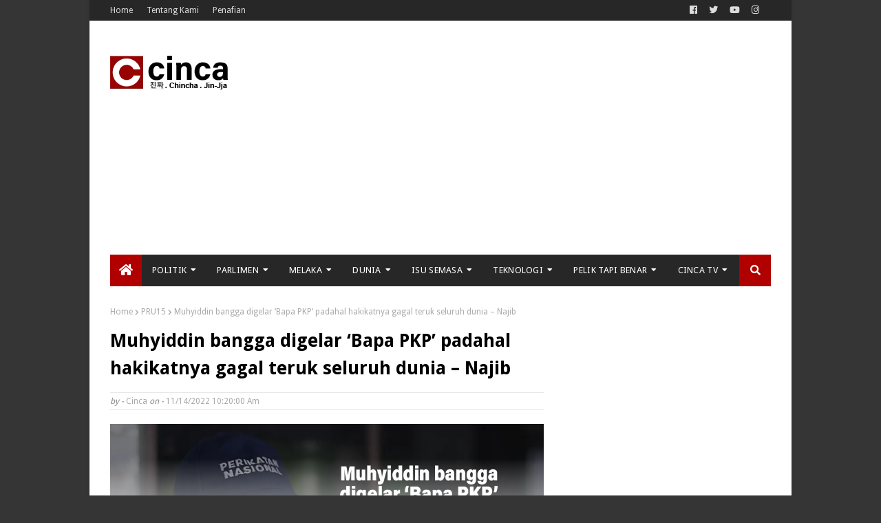

--- FILE ---
content_type: text/html; charset=utf-8
request_url: https://www.google.com/recaptcha/api2/aframe
body_size: 268
content:
<!DOCTYPE HTML><html><head><meta http-equiv="content-type" content="text/html; charset=UTF-8"></head><body><script nonce="XheUGM2uP0aBPl-Z37GfyA">/** Anti-fraud and anti-abuse applications only. See google.com/recaptcha */ try{var clients={'sodar':'https://pagead2.googlesyndication.com/pagead/sodar?'};window.addEventListener("message",function(a){try{if(a.source===window.parent){var b=JSON.parse(a.data);var c=clients[b['id']];if(c){var d=document.createElement('img');d.src=c+b['params']+'&rc='+(localStorage.getItem("rc::a")?sessionStorage.getItem("rc::b"):"");window.document.body.appendChild(d);sessionStorage.setItem("rc::e",parseInt(sessionStorage.getItem("rc::e")||0)+1);localStorage.setItem("rc::h",'1765126827135');}}}catch(b){}});window.parent.postMessage("_grecaptcha_ready", "*");}catch(b){}</script></body></html>

--- FILE ---
content_type: application/x-javascript; charset=utf-8
request_url: https://servicer.mgid.com/802357/1?nocmp=1&sessionId=6935b2ab-0a5e6&sessionPage=1&sessionNumberWeek=1&sessionNumber=1&scale_metric_1=64.00&scale_metric_2=256.00&scale_metric_3=100.00&cbuster=1765126829864470554909&pvid=9aa3f0ae-2b26-4061-93c9-c2c281a1413d&implVersion=11&lct=1763554740&mp4=1&ap=1&consentStrLen=0&wlid=85b38cc5-7096-4165-86b1-ab23e8a44922&uniqId=0b3cf&niet=4g&nisd=false&evt=%5B%7B%22event%22%3A1%2C%22methods%22%3A%5B1%2C2%5D%7D%2C%7B%22event%22%3A2%2C%22methods%22%3A%5B1%2C2%5D%7D%5D&pv=5&jsv=es6&dpr=1&hashCommit=cbd500eb&apt=2022-11-14T10%3A24%3A17%2B08%3A00&tfre=11823&w=630&h=5488&tl=150&tlp=1,2,3,4,5,6,7,8,9,10,11,12,13,14,15&sz=630x542;312x386&szp=1,4,5,8,9,12,13;2,3,6,7,10,11,14,15&szl=1;2,3;4;5;6,7;8;9;10,11;12;13;14,15&cxurl=https%3A%2F%2Fwww.cinca.news%2F2022%2F11%2Fmuhyiddin-bangga-digelar-bapa-pkp.html&ref=&lu=https%3A%2F%2Fwww.cinca.news%2F2022%2F11%2Fmuhyiddin-bangga-digelar-bapa-pkp.html
body_size: 4227
content:
var _mgq=_mgq||[];
_mgq.push(["MarketGidLoadGoods802357_0b3cf",[
["Brainberries","13404716","1","The Adverse Psychological Effects Of Love","","0","","","","-Hu87N_SNBqTjAFGNO-QsODk0v3Pj79wN47Vi8IHpBoapdNfMSdeT6HcNSRANd81U9ezLeYkKUxiukdHQigwU9uHWn2E5u_6OmwxPY5BHlQyh6dm_cqu9d5s7ZxHlS5_",{"i":"https://s-img.mgid.com/g/13404716/960x640/-/[base64].webp?v=1765126829-CwDwRU9SEjs5FTmZm99juXqAV7oJbxmUZZhB7QCKJZ0","l":"https://clck.mgid.com/ghits/13404716/i/57143418/0/pp/1/1?h=-Hu87N_SNBqTjAFGNO-QsODk0v3Pj79wN47Vi8IHpBoapdNfMSdeT6HcNSRANd81U9ezLeYkKUxiukdHQigwU9uHWn2E5u_6OmwxPY5BHlQyh6dm_cqu9d5s7ZxHlS5_&rid=3c4fad73-d38e-11f0-8776-d404e6faf7f0&tt=Direct&att=3&afrd=296&iv=11&ct=1&gdprApplies=0&st=-300&mp4=1&h2=RGCnD2pppFaSHdacZpvmnpoHBllxjckHXwaK_zdVZw48B1H6nr3Sl7qhKCLJi6kPetEAbx3HuX-zbih6nc_FLA**","adc":[],"sdl":1,"dl":"https://brainberries.co/interesting/8-effects-of-love-on-your-brain-and-body/","type":"w","media-type":"static","clicktrackers":[],"cta":"Learn more","cdt":"","catId":213,"tri":"3c4fdcd5-d38e-11f0-8776-d404e6faf7f0","crid":"13404716"}],
["Brainberries","8603800","1","The 90s Was A Fantastic Decade For Fans Of Action Movies","","0","","","","-Hu87N_SNBqTjAFGNO-QsOvhmwiqxp8ckM8dBZVDxGp5CjYT9P9GlhVBI57hOBAuU9ezLeYkKUxiukdHQigwU9uHWn2E5u_6OmwxPY5BHlSt-1xZrkWXkD-1dwShpM-G",{"i":"https://s-img.mgid.com/g/8603800/960x640/77x0x866x577/aHR0cDovL2ltZ2hvc3RzLmNvbS90LzIwMTktMDgvMTAxOTI0LzFiNjBjMzU0ODU1YmZiODRmMTQ1MThiMjMwYzQ3ZTQwLmpwZWc.webp?v=1765126829-MhjGFdNWlzvsvFt4dGef79Ge3wmemcPBLWXRxyBJMsc","l":"https://clck.mgid.com/ghits/8603800/i/57143418/0/pp/2/1?h=-Hu87N_SNBqTjAFGNO-QsOvhmwiqxp8ckM8dBZVDxGp5CjYT9P9GlhVBI57hOBAuU9ezLeYkKUxiukdHQigwU9uHWn2E5u_6OmwxPY5BHlSt-1xZrkWXkD-1dwShpM-G&rid=3c4fad73-d38e-11f0-8776-d404e6faf7f0&tt=Direct&att=3&afrd=296&iv=11&ct=1&gdprApplies=0&st=-300&mp4=1&h2=RGCnD2pppFaSHdacZpvmnpoHBllxjckHXwaK_zdVZw48B1H6nr3Sl7qhKCLJi6kPetEAbx3HuX-zbih6nc_FLA**","adc":[],"sdl":1,"dl":"https://brainberries.co/movietv/the-6-best-90s-action-movies/","type":"w","media-type":"static","clicktrackers":[],"cta":"Learn more","cdt":"","catId":230,"tri":"3c4fdcd8-d38e-11f0-8776-d404e6faf7f0","crid":"8603800"}],
["Brainberries","16125530","1","Critics Were Impressed By The Way She Portrayed Grace Kelly","","0","","","","-Hu87N_SNBqTjAFGNO-QsJtLLrNbriju4lg8ujeb0nG-omytjEnZ3Tz2eehF41lYU9ezLeYkKUxiukdHQigwU9uHWn2E5u_6OmwxPY5BHlRVBbpsjUitD_1WvaX64qN_",{"i":"https://s-img.mgid.com/g/16125530/960x640/-/[base64].webp?v=1765126829-jIj3QSSWX3h3sd_d_ZvOvc5kwJLVxvHRVQWNFNKvktk","l":"https://clck.mgid.com/ghits/16125530/i/57143418/0/pp/3/1?h=-Hu87N_SNBqTjAFGNO-QsJtLLrNbriju4lg8ujeb0nG-omytjEnZ3Tz2eehF41lYU9ezLeYkKUxiukdHQigwU9uHWn2E5u_6OmwxPY5BHlRVBbpsjUitD_1WvaX64qN_&rid=3c4fad73-d38e-11f0-8776-d404e6faf7f0&tt=Direct&att=3&afrd=296&iv=11&ct=1&gdprApplies=0&st=-300&mp4=1&h2=RGCnD2pppFaSHdacZpvmnpoHBllxjckHXwaK_zdVZw48B1H6nr3Sl7qhKCLJi6kPetEAbx3HuX-zbih6nc_FLA**","adc":[],"sdl":1,"dl":"https://brainberries.co/movietv/naughty-or-nice-actresses-who-masterfully-play-baddies-and-sweethearts/","type":"w","media-type":"static","clicktrackers":[],"cta":"Learn more","cdt":"","catId":239,"tri":"3c4fdcd9-d38e-11f0-8776-d404e6faf7f0","crid":"16125530"}],
["Brainberries","8603798","1","6 Best 90’s Action Movies From Your Childhood","","0","","","","-Hu87N_SNBqTjAFGNO-QsFTuLVzr4DTDvQvUeCqxQk82PSyfK9BBtiZW7BgPyJYAU9ezLeYkKUxiukdHQigwU9uHWn2E5u_6OmwxPY5BHlQcnaIFRGLz9XG94hwLODT1",{"i":"https://s-img.mgid.com/g/8603798/960x640/143x0x511x340/aHR0cDovL2ltZ2hvc3RzLmNvbS90LzIwMTktMDgvMTAxOTI0LzVmMzhkNmE4OGEzYjg1MTMyM2NkOTk4ZTg4Nzc2OGRkLmpwZWc.webp?v=1765126829-Aol0byWf_iS9I7SdWZ8EOhTrjSAfMMFyKUXq6zbkI_Y","l":"https://clck.mgid.com/ghits/8603798/i/57143418/0/pp/4/1?h=-Hu87N_SNBqTjAFGNO-QsFTuLVzr4DTDvQvUeCqxQk82PSyfK9BBtiZW7BgPyJYAU9ezLeYkKUxiukdHQigwU9uHWn2E5u_6OmwxPY5BHlQcnaIFRGLz9XG94hwLODT1&rid=3c4fad73-d38e-11f0-8776-d404e6faf7f0&tt=Direct&att=3&afrd=296&iv=11&ct=1&gdprApplies=0&st=-300&mp4=1&h2=RGCnD2pppFaSHdacZpvmnpoHBllxjckHXwaK_zdVZw48B1H6nr3Sl7qhKCLJi6kPetEAbx3HuX-zbih6nc_FLA**","adc":[],"sdl":1,"dl":"https://brainberries.co/movietv/the-6-best-90s-action-movies/","type":"w","media-type":"static","clicktrackers":[],"cta":"Learn more","cdt":"","catId":230,"tri":"3c4fdce8-d38e-11f0-8776-d404e6faf7f0","crid":"8603798"}],
["Herbeauty","22738755","1","What Your Body Can’t Tell You—DNA Will Show You The Way","","0","","","","-Hu87N_SNBqTjAFGNO-QsEdrazk1WSA4lC6OVgK1l2KV_4puB9SVeGp32i75ifXSU9ezLeYkKUxiukdHQigwU9uHWn2E5u_6OmwxPY5BHlSJu7vL6_1P9ZUs7jYRynss",{"i":"https://s-img.mgid.com/g/22738755/960x640/-/[base64].webp?v=1765126829-KjSN1C8WQOi_eh10QoyR-Ypl_9ktM_Vr8N8WijLW1QA","l":"https://clck.mgid.com/ghits/22738755/i/57143418/0/pp/5/1?h=-Hu87N_SNBqTjAFGNO-QsEdrazk1WSA4lC6OVgK1l2KV_4puB9SVeGp32i75ifXSU9ezLeYkKUxiukdHQigwU9uHWn2E5u_6OmwxPY5BHlSJu7vL6_1P9ZUs7jYRynss&rid=3c4fad73-d38e-11f0-8776-d404e6faf7f0&tt=Direct&att=3&afrd=296&iv=11&ct=1&gdprApplies=0&st=-300&mp4=1&h2=RGCnD2pppFaSHdacZpvmnpoHBllxjckHXwaK_zdVZw48B1H6nr3Sl7qhKCLJi6kPetEAbx3HuX-zbih6nc_FLA**","adc":[],"sdl":1,"dl":"https://herbeauty.co/lifestyle/6-life-changing-ways-dna-testing-can-improve-your-life/","type":"w","media-type":"static","clicktrackers":[],"cta":"Learn more","cdt":"","catId":241,"tri":"3c4fdceb-d38e-11f0-8776-d404e6faf7f0","crid":"22738755"}],
["Brainberries","22701467","1","The Strange Relationship Between Trump And JD Vance","","0","","","","-Hu87N_SNBqTjAFGNO-QsBq4uoRshcVWdN-hPFZJKl_Ga85n4j7gHd7x6HPwFyaaU9ezLeYkKUxiukdHQigwU9uHWn2E5u_6OmwxPY5BHlTIhOE1rI7BRruqhjU3HJBO",{"i":"https://s-img.mgid.com/g/22701467/960x640/-/[base64].webp?v=1765126829-WFUAaEVtXIIuhz00S6ynVgnTm7jER7_RuHnk_bul4Ao","l":"https://clck.mgid.com/ghits/22701467/i/57143418/0/pp/6/1?h=-Hu87N_SNBqTjAFGNO-QsBq4uoRshcVWdN-hPFZJKl_Ga85n4j7gHd7x6HPwFyaaU9ezLeYkKUxiukdHQigwU9uHWn2E5u_6OmwxPY5BHlTIhOE1rI7BRruqhjU3HJBO&rid=3c4fad73-d38e-11f0-8776-d404e6faf7f0&tt=Direct&att=3&afrd=296&iv=11&ct=1&gdprApplies=0&st=-300&mp4=1&h2=RGCnD2pppFaSHdacZpvmnpoHBllxjckHXwaK_zdVZw48B1H6nr3Sl7qhKCLJi6kPetEAbx3HuX-zbih6nc_FLA**","adc":[],"sdl":1,"dl":"https://brainberries.co/interesting/the-weirdest-facts-about-trump-and-jd-vances-relationship/","type":"w","media-type":"static","clicktrackers":[],"cta":"Learn more","cdt":"","catId":212,"tri":"3c4fdcee-d38e-11f0-8776-d404e6faf7f0","crid":"22701467"}],
["Brainberries","4723160","1","Meghan And Harry’s Royal Baby: Everything You Need To Know","","0","","","","-Hu87N_SNBqTjAFGNO-QsCsyZXBtV_Wm6Bp92HtjUWWHWeafO9bRUuje3hovBuYhU9ezLeYkKUxiukdHQigwU9uHWn2E5u_6OmwxPY5BHlS0ejqoIDSlnzEkttUwfAb9",{"i":"https://s-img.mgid.com/g/4723160/960x640/0x0x626x417/aHR0cDovL2ltZ2hvc3RzLmNvbS90LzIwMTktMTEvMTAxOTI0LzY4YmY5ZTVhNDYzYmQ0Mzg4YjNhNzRlYWVhYTI3M2JjLmpwZWc.webp?v=1765126829-bvaDu9F8nWEO_KkhcT2KUr9qXHwUpkjbWuwO-mj-DoQ","l":"https://clck.mgid.com/ghits/4723160/i/57143418/0/pp/7/1?h=-Hu87N_SNBqTjAFGNO-QsCsyZXBtV_Wm6Bp92HtjUWWHWeafO9bRUuje3hovBuYhU9ezLeYkKUxiukdHQigwU9uHWn2E5u_6OmwxPY5BHlS0ejqoIDSlnzEkttUwfAb9&rid=3c4fad73-d38e-11f0-8776-d404e6faf7f0&tt=Direct&att=3&afrd=296&iv=11&ct=1&gdprApplies=0&st=-300&mp4=1&h2=RGCnD2pppFaSHdacZpvmnpoHBllxjckHXwaK_zdVZw48B1H6nr3Sl7qhKCLJi6kPetEAbx3HuX-zbih6nc_FLA**","adc":[],"sdl":1,"dl":"https://brainberries.co/interesting/meghan-and-harrys-royal-baby-everything-you-need-to-know/","type":"w","media-type":"static","clicktrackers":[],"cta":"Learn more","cdt":"","catId":239,"tri":"3c4fdcef-d38e-11f0-8776-d404e6faf7f0","crid":"4723160"}],
["Herbeauty","16261763","1","7 Hidden Messages From Your Favorite Disney Movies","","0","","","","-Hu87N_SNBqTjAFGNO-QsFPcOV-SCgBVWYiPhmM5fSiavBHDpwKK1d2KOw7Euiy7U9ezLeYkKUxiukdHQigwU9uHWn2E5u_6OmwxPY5BHlTeMQuh2k07_r2gMrF_-7yd",{"i":"https://cl.imghosts.com/imgh/video/upload/ar_3:2,c_fill,w_680/videos/t/2023-04/101924/22677328f38c844d220d79ec62684657.mp4?v=1765126829-r4JN05SVJxWKTlbOJapCqSstDVDhNNra7R7cjY_vt8I","l":"https://clck.mgid.com/ghits/16261763/i/57143418/0/pp/8/1?h=-Hu87N_SNBqTjAFGNO-QsFPcOV-SCgBVWYiPhmM5fSiavBHDpwKK1d2KOw7Euiy7U9ezLeYkKUxiukdHQigwU9uHWn2E5u_6OmwxPY5BHlTeMQuh2k07_r2gMrF_-7yd&rid=3c4fad73-d38e-11f0-8776-d404e6faf7f0&tt=Direct&att=3&afrd=296&iv=11&ct=1&gdprApplies=0&st=-300&mp4=1&h2=RGCnD2pppFaSHdacZpvmnpoHBllxjckHXwaK_zdVZw48B1H6nr3Sl7qhKCLJi6kPetEAbx3HuX-zbih6nc_FLA**","adc":[],"sdl":1,"dl":"https://herbeauty.co/en/entertainment/strong-what-mental-health-tips-can-we-learn-from-our-favorite-disney-movies-strong/","type":"w","media-type":"video","clicktrackers":[],"cta":"Learn more","cdt":"","catId":230,"tri":"3c4fdcf4-d38e-11f0-8776-d404e6faf7f0","crid":"16261763"}],
["Brainberries","13780696","1","Ninja Covid Is Highly Transmissible Than Other Strains Of Virus","","0","","","","-Hu87N_SNBqTjAFGNO-QsGrTrHWdphlxdXjh-OX_ZFvTpt13WuZsMtMErricg4gNU9ezLeYkKUxiukdHQigwU9uHWn2E5u_6OmwxPY5BHlSsIAomy4oGdJi8Ko5h6prg",{"i":"https://s-img.mgid.com/g/13780696/960x640/-/[base64].webp?v=1765126829-hRjzJfX3PxMrgy_vC29GoSHfrcQxpbtKg_e0f6PTWIA","l":"https://clck.mgid.com/ghits/13780696/i/57143418/0/pp/9/1?h=-Hu87N_SNBqTjAFGNO-QsGrTrHWdphlxdXjh-OX_ZFvTpt13WuZsMtMErricg4gNU9ezLeYkKUxiukdHQigwU9uHWn2E5u_6OmwxPY5BHlSsIAomy4oGdJi8Ko5h6prg&rid=3c4fad73-d38e-11f0-8776-d404e6faf7f0&tt=Direct&att=3&afrd=296&iv=11&ct=1&gdprApplies=0&st=-300&mp4=1&h2=RGCnD2pppFaSHdacZpvmnpoHBllxjckHXwaK_zdVZw48B1H6nr3Sl7qhKCLJi6kPetEAbx3HuX-zbih6nc_FLA**","adc":[],"sdl":1,"dl":"https://brainberries.co/interesting/new-ninja-covid-variant-is-the-most-dangerous-yet/","type":"w","media-type":"static","clicktrackers":[],"cta":"Learn more","cdt":"","catId":225,"tri":"3c4fdcf7-d38e-11f0-8776-d404e6faf7f0","crid":"13780696"}],
["Brainberries","15119493","1","Dare To Watch: 6 Movies So Bad They're Good","","0","","","","-Hu87N_SNBqTjAFGNO-QsMq5EwHmy1CnhkbEESNeyoXc2qGLnrQ_dRBsOfkMOIwSU9ezLeYkKUxiukdHQigwU9uHWn2E5u_6OmwxPY5BHlQ-TiXAVlfl67PBcsYw4KJ8",{"i":"https://s-img.mgid.com/g/15119493/960x640/-/[base64].webp?v=1765126829--uDGvVwMEYsfGyM1oBO8b2IEXH7OW-0KRq3ndihPI2g","l":"https://clck.mgid.com/ghits/15119493/i/57143418/0/pp/10/1?h=-Hu87N_SNBqTjAFGNO-QsMq5EwHmy1CnhkbEESNeyoXc2qGLnrQ_dRBsOfkMOIwSU9ezLeYkKUxiukdHQigwU9uHWn2E5u_6OmwxPY5BHlQ-TiXAVlfl67PBcsYw4KJ8&rid=3c4fad73-d38e-11f0-8776-d404e6faf7f0&tt=Direct&att=3&afrd=296&iv=11&ct=1&gdprApplies=0&st=-300&mp4=1&h2=RGCnD2pppFaSHdacZpvmnpoHBllxjckHXwaK_zdVZw48B1H6nr3Sl7qhKCLJi6kPetEAbx3HuX-zbih6nc_FLA**","adc":[],"sdl":1,"dl":"https://brainberries.co/movietv/6-movies-that-are-so-bad-theyre-good/","type":"w","media-type":"static","clicktrackers":[],"cta":"Learn more","cdt":"","catId":230,"tri":"3c4fdcfa-d38e-11f0-8776-d404e6faf7f0","crid":"15119493"}],
["Brainberries","10881003","1","7 Most Memorable Jennifer Aniston Roles After Friends","","0","","","","-Hu87N_SNBqTjAFGNO-QsFAVFI9eZ02tA8-2pgSEaydhundas6ZwUtRpdWezR3y6U9ezLeYkKUxiukdHQigwU9uHWn2E5u_6OmwxPY5BHlQDo56EHbeSvfYK_C7W1PPB",{"i":"https://s-img.mgid.com/g/10881003/960x640/0x0x960x640/aHR0cDovL2ltZ2hvc3RzLmNvbS90LzIwMjAtMDcvMTAxOTI0LzkxY2I1NWE0NzYwNmFkNDE1NDhiOTRkNjk4MDdkNDUzLmpwZWc.webp?v=1765126829-JMqg-g10moSR-30r1sctOXOaqDZryArdc6dRvSonMok","l":"https://clck.mgid.com/ghits/10881003/i/57143418/0/pp/11/1?h=-Hu87N_SNBqTjAFGNO-QsFAVFI9eZ02tA8-2pgSEaydhundas6ZwUtRpdWezR3y6U9ezLeYkKUxiukdHQigwU9uHWn2E5u_6OmwxPY5BHlQDo56EHbeSvfYK_C7W1PPB&rid=3c4fad73-d38e-11f0-8776-d404e6faf7f0&tt=Direct&att=3&afrd=296&iv=11&ct=1&gdprApplies=0&st=-300&mp4=1&h2=RGCnD2pppFaSHdacZpvmnpoHBllxjckHXwaK_zdVZw48B1H6nr3Sl7qhKCLJi6kPetEAbx3HuX-zbih6nc_FLA**","adc":[],"sdl":1,"dl":"https://brainberries.co/movietv/7-most-memorable-jennifer-aniston-roles-after-friends/","type":"w","media-type":"static","clicktrackers":[],"cta":"Learn more","cdt":"","catId":239,"tri":"3c4fdcfd-d38e-11f0-8776-d404e6faf7f0","crid":"10881003"}],
["Brainberries","5523138","1","Jason Statham Bought And Sold A Multi-Million Dollar House","","0","","","","-Hu87N_SNBqTjAFGNO-QsPz3txR04MeKnMSzsKoKxUm6hb_YDO6K7p9j1iAcyT3PU9ezLeYkKUxiukdHQigwU9uHWn2E5u_6OmwxPY5BHlRBbjFxeYL-V5HPEhsC43LD",{"i":"https://s-img.mgid.com/g/5523138/960x640/0x0x1083x722/aHR0cDovL2ltZ2hvc3RzLmNvbS90LzIwMjAtMDMvMTAxOTI0LzkzMDU3MTZiYjg0ZWYzNmU5YmJkMDAyMTEzMWQ0Njc0LmpwZWc.webp?v=1765126829-mp8L3Ke1yhbvPsOl_u3lbj2_po5LV0gyy_IQ6Tsf7lo","l":"https://clck.mgid.com/ghits/5523138/i/57143418/0/pp/12/1?h=-Hu87N_SNBqTjAFGNO-QsPz3txR04MeKnMSzsKoKxUm6hb_YDO6K7p9j1iAcyT3PU9ezLeYkKUxiukdHQigwU9uHWn2E5u_6OmwxPY5BHlRBbjFxeYL-V5HPEhsC43LD&rid=3c4fad73-d38e-11f0-8776-d404e6faf7f0&tt=Direct&att=3&afrd=296&iv=11&ct=1&gdprApplies=0&st=-300&mp4=1&h2=RGCnD2pppFaSHdacZpvmnpoHBllxjckHXwaK_zdVZw48B1H6nr3Sl7qhKCLJi6kPetEAbx3HuX-zbih6nc_FLA**","adc":[],"sdl":1,"dl":"https://brainberries.co/interesting/jason-statham-bought-and-sold-a-big-mansion-because-thats-what-rich-people-do/","type":"w","media-type":"static","clicktrackers":[],"cta":"Learn more","cdt":"","catId":239,"tri":"3c4fdcff-d38e-11f0-8776-d404e6faf7f0","crid":"5523138"}],
["Brainberries","14716915","1","Is The Movie \"Danish Girl\" A True Story?","","0","","","","-Hu87N_SNBqTjAFGNO-QsCncuEVLGA82JZAB2M4_G3WXeej5J4mrLpZPgt710thfU9ezLeYkKUxiukdHQigwU9uHWn2E5u_6OmwxPY5BHlSwHmOsMvDf1JCoDL9wfK9g",{"i":"https://s-img.mgid.com/g/14716915/960x640/-/[base64].webp?v=1765126829-Ay7gKWJnxYTcuauQWtXsLwaHgMjJ-1xeRp3PgalEngY","l":"https://clck.mgid.com/ghits/14716915/i/57143418/0/pp/13/1?h=-Hu87N_SNBqTjAFGNO-QsCncuEVLGA82JZAB2M4_G3WXeej5J4mrLpZPgt710thfU9ezLeYkKUxiukdHQigwU9uHWn2E5u_6OmwxPY5BHlSwHmOsMvDf1JCoDL9wfK9g&rid=3c4fad73-d38e-11f0-8776-d404e6faf7f0&tt=Direct&att=3&afrd=296&iv=11&ct=1&gdprApplies=0&st=-300&mp4=1&h2=RGCnD2pppFaSHdacZpvmnpoHBllxjckHXwaK_zdVZw48B1H6nr3Sl7qhKCLJi6kPetEAbx3HuX-zbih6nc_FLA**","adc":[],"sdl":1,"dl":"https://brainberries.co/movietv/8-must-watch-movies-based-on-true-events/","type":"w","media-type":"static","clicktrackers":[],"cta":"Learn more","cdt":"","catId":230,"tri":"3c4fdd01-d38e-11f0-8776-d404e6faf7f0","crid":"14716915"}],
["Brainberries","14936909","1","J-Horror: The Best Scary Movies From Japan","","0","","","","-Hu87N_SNBqTjAFGNO-QsOCjxkCxFz0reiPI6T-ZVolk2BQ-LDOZCfwyZOsZivFMU9ezLeYkKUxiukdHQigwU9uHWn2E5u_6OmwxPY5BHlRvdsxLjF6dyTLxWry9EDls",{"i":"https://s-img.mgid.com/g/14936909/960x640/-/[base64].webp?v=1765126829-FhM1HsMGxLPEZnOiiuHtPB6gXdBhi5HWglqI5ABoFeo","l":"https://clck.mgid.com/ghits/14936909/i/57143418/0/pp/14/1?h=-Hu87N_SNBqTjAFGNO-QsOCjxkCxFz0reiPI6T-ZVolk2BQ-LDOZCfwyZOsZivFMU9ezLeYkKUxiukdHQigwU9uHWn2E5u_6OmwxPY5BHlRvdsxLjF6dyTLxWry9EDls&rid=3c4fad73-d38e-11f0-8776-d404e6faf7f0&tt=Direct&att=3&afrd=296&iv=11&ct=1&gdprApplies=0&st=-300&mp4=1&h2=RGCnD2pppFaSHdacZpvmnpoHBllxjckHXwaK_zdVZw48B1H6nr3Sl7qhKCLJi6kPetEAbx3HuX-zbih6nc_FLA**","adc":[],"sdl":1,"dl":"https://brainberries.co/movietv/8-less-known-cult-japanese-horror-movies/","type":"w","media-type":"static","clicktrackers":[],"cta":"Learn more","cdt":"","catId":230,"tri":"3c4fdd03-d38e-11f0-8776-d404e6faf7f0","crid":"14936909"}],
["Brainberries","6946115","1","7 Netflix Shows Cancelled Because They Don’t Get The Ratings","","0","","","","-Hu87N_SNBqTjAFGNO-QsH_7ewKdNtEAbU3mhwVMdtJMEqg3IAg8QpaS5fuJHyCFU9ezLeYkKUxiukdHQigwU9uHWn2E5u_6OmwxPY5BHlQlFScKscSp3uUu-_DH_vcL",{"i":"https://s-img.mgid.com/g/6946115/960x640/0x0x1023x682/aHR0cDovL2ltZ2hvc3RzLmNvbS90LzIwMjAtMDgvMTAxOTI0LzYzYjUxYjZjMmFmYWRlMGQxNWZiOGU4ODM5M2Q4YTMxLmpwZWc.webp?v=1765126829-UsK8pf1BNXpziDQENrvdDKG_fQtacsS0QyBMCqGNnoQ","l":"https://clck.mgid.com/ghits/6946115/i/57143418/0/pp/15/1?h=-Hu87N_SNBqTjAFGNO-QsH_7ewKdNtEAbU3mhwVMdtJMEqg3IAg8QpaS5fuJHyCFU9ezLeYkKUxiukdHQigwU9uHWn2E5u_6OmwxPY5BHlQlFScKscSp3uUu-_DH_vcL&rid=3c4fad73-d38e-11f0-8776-d404e6faf7f0&tt=Direct&att=3&afrd=296&iv=11&ct=1&gdprApplies=0&st=-300&mp4=1&h2=RGCnD2pppFaSHdacZpvmnpoHBllxjckHXwaK_zdVZw48B1H6nr3Sl7qhKCLJi6kPetEAbx3HuX-zbih6nc_FLA**","adc":[],"sdl":1,"dl":"https://brainberries.co/movietv/7-netflix-shows-that-got-cancelled-too-soon/","type":"w","media-type":"static","clicktrackers":[],"cta":"Learn more","cdt":"","catId":230,"tri":"3c4fdd06-d38e-11f0-8776-d404e6faf7f0","crid":"6946115"}],],
{"awc":{},"dt":"desktop","ts":"","tt":"Direct","isBot":1,"h2":"RGCnD2pppFaSHdacZpvmnpoHBllxjckHXwaK_zdVZw48B1H6nr3Sl7qhKCLJi6kPetEAbx3HuX-zbih6nc_FLA**","ats":0,"rid":"3c4fad73-d38e-11f0-8776-d404e6faf7f0","pvid":"9aa3f0ae-2b26-4061-93c9-c2c281a1413d","iv":11,"brid":32,"muidn":"pb7tOHsXYP09","dnt":0,"cv":2,"dcb":1,"afrd":296,"consent":true,"adv_src_id":41301}]);
_mgqp();


--- FILE ---
content_type: application/x-javascript; charset=utf-8
request_url: https://servicer.mgid.com/794449/1?nocmp=1&sessionId=6935b2ab-0a5e6&sessionPage=1&sessionNumberWeek=1&sessionNumber=1&scale_metric_1=64.00&scale_metric_2=256.00&scale_metric_3=100.00&cbuster=1765126829841607219268&pvid=9aa3f0ae-2b26-4061-93c9-c2c281a1413d&implVersion=11&lct=1763554740&mp4=1&ap=1&consentStrLen=0&wlid=90c928ec-4a9a-4a46-85b2-a3d3b6fd76c8&uniqId=02eb6&niet=4g&nisd=false&evt=%5B%7B%22event%22%3A1%2C%22methods%22%3A%5B1%2C2%5D%7D%2C%7B%22event%22%3A2%2C%22methods%22%3A%5B1%2C2%5D%7D%5D&pv=5&jsv=es6&dpr=1&hashCommit=cbd500eb&apt=2022-11-14T10%3A24%3A17%2B08%3A00&tfre=11800&w=630&h=441&tl=150&tlp=1,2,3,4&sz=309x203;309x204&szp=1,2;3,4&szl=1,2;3,4&cxurl=https%3A%2F%2Fwww.cinca.news%2F2022%2F11%2Fmuhyiddin-bangga-digelar-bapa-pkp.html&ref=&lu=https%3A%2F%2Fwww.cinca.news%2F2022%2F11%2Fmuhyiddin-bangga-digelar-bapa-pkp.html
body_size: 1589
content:
var _mgq=_mgq||[];
_mgq.push(["MarketGidLoadGoods794449_02eb6",[
["Brainberries","15115478","1","You Wouldn't Believe It If It Wasn't Caught On Camera!","","0","","","","-Hu87N_SNBqTjAFGNO-QsJWHHX60ChtIDW20MFiir_qBMT46qNkboX71QH_ksO8LU9ezLeYkKUxiukdHQigwU9uHWn2E5u_6OmwxPY5BHlT5W8jvrAoKboOCG8FoksNV",{"i":"https://s-img.mgid.com/g/15115478/492x277/-/[base64].webp?v=1765126829-uibccXf-jRY-rPqMTrTp845j8N84DelAAnwze6wumUo","l":"https://clck.mgid.com/ghits/15115478/i/57135768/0/pp/1/1?h=-Hu87N_SNBqTjAFGNO-QsJWHHX60ChtIDW20MFiir_qBMT46qNkboX71QH_ksO8LU9ezLeYkKUxiukdHQigwU9uHWn2E5u_6OmwxPY5BHlT5W8jvrAoKboOCG8FoksNV&rid=3c48d853-d38e-11f0-8603-c4cbe1e6c2ca&tt=Direct&att=3&afrd=296&iv=11&ct=1&gdprApplies=0&muid=pb7tOHsXYP09&st=-300&mp4=1&h2=RGCnD2pppFaSHdacZpvmnpoHBllxjckHXwaK_zdVZw7D-L8AjqEK9HfS1NKJdgmwmd9BV7wXN217MSt9XAiHrQ**","adc":[],"sdl":1,"dl":"https://brainberries.co/funny/15-most-hilarious-photos-taken-at-an-airport/","type":"w","media-type":"static","clicktrackers":[],"cta":"Learn more","cdt":"","catId":225,"tri":"3c48f695-d38e-11f0-8603-c4cbe1e6c2ca","crid":"15115478"}],
["Herbeauty","22738729","1","Queen Letizia Took And Won Her Style Challenge","","0","","","","-Hu87N_SNBqTjAFGNO-QsIRENYPnSLNcKHVwhKAFFQQSSJ8T4VgbvVx6cPu4jVS_U9ezLeYkKUxiukdHQigwU9uHWn2E5u_6OmwxPY5BHlTGaI3PHw8yM1tTQ54PFmo4",{"i":"https://s-img.mgid.com/g/22738729/492x277/-/[base64].webp?v=1765126829--bWSQ9Ll-vgm-lEd4X6pZOrOzXW5LqSv1HWwIKoB7zA","l":"https://clck.mgid.com/ghits/22738729/i/57135768/0/pp/2/1?h=-Hu87N_SNBqTjAFGNO-QsIRENYPnSLNcKHVwhKAFFQQSSJ8T4VgbvVx6cPu4jVS_U9ezLeYkKUxiukdHQigwU9uHWn2E5u_6OmwxPY5BHlTGaI3PHw8yM1tTQ54PFmo4&rid=3c48d853-d38e-11f0-8603-c4cbe1e6c2ca&tt=Direct&att=3&afrd=296&iv=11&ct=1&gdprApplies=0&muid=pb7tOHsXYP09&st=-300&mp4=1&h2=RGCnD2pppFaSHdacZpvmnpoHBllxjckHXwaK_zdVZw7D-L8AjqEK9HfS1NKJdgmwmd9BV7wXN217MSt9XAiHrQ**","adc":[],"sdl":1,"dl":"https://herbeauty.co/fashion/queen-letizia-s-best-fashion-moments/","type":"w","media-type":"static","clicktrackers":[],"cta":"Learn more","cdt":"","catId":243,"tri":"3c48f69c-d38e-11f0-8603-c4cbe1e6c2ca","crid":"22738729"}],
["Brainberries","13785880","1","Will You Survive? 10 Things To Keep In Your Emergency Kit","","0","","","","-Hu87N_SNBqTjAFGNO-QsAQK6NrPxbSnyhDEeSfSzV--omytjEnZ3Tz2eehF41lYU9ezLeYkKUxiukdHQigwU9uHWn2E5u_6OmwxPY5BHlQGqSdvtqtG7Fk46csWiDuL",{"i":"https://s-img.mgid.com/g/13785880/492x277/-/[base64].webp?v=1765126829-qwdzR-ktPChu3oDG8A8m29a4h84PERV2iXZBJcH1g1g","l":"https://clck.mgid.com/ghits/13785880/i/57135768/0/pp/3/1?h=-Hu87N_SNBqTjAFGNO-QsAQK6NrPxbSnyhDEeSfSzV--omytjEnZ3Tz2eehF41lYU9ezLeYkKUxiukdHQigwU9uHWn2E5u_6OmwxPY5BHlQGqSdvtqtG7Fk46csWiDuL&rid=3c48d853-d38e-11f0-8603-c4cbe1e6c2ca&tt=Direct&att=3&afrd=296&iv=11&ct=1&gdprApplies=0&muid=pb7tOHsXYP09&st=-300&mp4=1&h2=RGCnD2pppFaSHdacZpvmnpoHBllxjckHXwaK_zdVZw7D-L8AjqEK9HfS1NKJdgmwmd9BV7wXN217MSt9XAiHrQ**","adc":[],"sdl":1,"dl":"https://brainberries.co/interesting/10-vital-items-to-have-in-your-emergency-survival-kit/","type":"w","media-type":"static","clicktrackers":[],"cta":"Learn more","cdt":"","catId":225,"tri":"3c48f69e-d38e-11f0-8603-c4cbe1e6c2ca","crid":"13785880"}],
["Brainberries","8603801","1","The Rarest And Most Valuable Card In The Whole World","","0","","","","-Hu87N_SNBqTjAFGNO-QsMWwRrqR4coC7noSbKHtKwk2PSyfK9BBtiZW7BgPyJYAU9ezLeYkKUxiukdHQigwU9uHWn2E5u_6OmwxPY5BHlSGS3ZoLfYosvBS-nxQCg_a",{"i":"https://s-img.mgid.com/g/8603801/492x277/51x0x526x296/aHR0cDovL2ltZ2hvc3RzLmNvbS90LzIwMTktMDgvMTAxOTI0LzlhMzg4ZmY2YmVkZTQ5MTBiMGIxNTEyMzM2ZDlkNGIwLmpwZWc.webp?v=1765126829-yT64gZ_W-o25vqbYdVv4Ebs9IVAsSdto23_efJrJd1k","l":"https://clck.mgid.com/ghits/8603801/i/57135768/0/pp/4/1?h=-Hu87N_SNBqTjAFGNO-QsMWwRrqR4coC7noSbKHtKwk2PSyfK9BBtiZW7BgPyJYAU9ezLeYkKUxiukdHQigwU9uHWn2E5u_6OmwxPY5BHlSGS3ZoLfYosvBS-nxQCg_a&rid=3c48d853-d38e-11f0-8603-c4cbe1e6c2ca&tt=Direct&att=3&afrd=296&iv=11&ct=1&gdprApplies=0&muid=pb7tOHsXYP09&st=-300&mp4=1&h2=RGCnD2pppFaSHdacZpvmnpoHBllxjckHXwaK_zdVZw7D-L8AjqEK9HfS1NKJdgmwmd9BV7wXN217MSt9XAiHrQ**","adc":[],"sdl":1,"dl":"https://brainberries.co/interesting/top-9-rarest-and-most-valuable-items-in-the-world/","type":"w","media-type":"static","clicktrackers":[],"cta":"Learn more","cdt":"","catId":225,"tri":"3c48f69f-d38e-11f0-8603-c4cbe1e6c2ca","crid":"8603801"}],],
{"awc":{},"dt":"desktop","ts":"","tt":"Direct","isBot":1,"h2":"RGCnD2pppFaSHdacZpvmnpoHBllxjckHXwaK_zdVZw7D-L8AjqEK9HfS1NKJdgmwmd9BV7wXN217MSt9XAiHrQ**","ats":0,"rid":"3c48d853-d38e-11f0-8603-c4cbe1e6c2ca","pvid":"9aa3f0ae-2b26-4061-93c9-c2c281a1413d","iv":11,"brid":32,"muidn":"pb7tOHsXYP09","dnt":0,"cv":2,"afrd":296,"consent":true,"adv_src_id":41301}]);
_mgqp();


--- FILE ---
content_type: text/javascript; charset=UTF-8
request_url: https://www.cinca.news/feeds/posts/default/-/Muhyiddin%20Yassin?alt=json-in-script&max-results=3&callback=jQuery112400832177195020487_1765126818938&_=1765126818939
body_size: 31721
content:
// API callback
jQuery112400832177195020487_1765126818938({"version":"1.0","encoding":"UTF-8","feed":{"xmlns":"http://www.w3.org/2005/Atom","xmlns$openSearch":"http://a9.com/-/spec/opensearchrss/1.0/","xmlns$blogger":"http://schemas.google.com/blogger/2008","xmlns$georss":"http://www.georss.org/georss","xmlns$gd":"http://schemas.google.com/g/2005","xmlns$thr":"http://purl.org/syndication/thread/1.0","id":{"$t":"tag:blogger.com,1999:blog-8154398463167704314"},"updated":{"$t":"2024-12-19T11:23:52.458+08:00"},"category":[{"term":"Politik"},{"term":"Isu Semasa"},{"term":"Video"},{"term":"Jenayah"},{"term":"Muhyiddin Yassin"},{"term":"Najib Razak"},{"term":"Covid-19"},{"term":"Dunia"},{"term":"Dr Mahathir Mohamad"},{"term":"Zahid Hamidi"},{"term":"Ekonomi"},{"term":"Melaka"},{"term":"Anwar Ibrahim"},{"term":"Kesihatan"},{"term":"Mahkamah"},{"term":"PRU15"},{"term":"Agama"},{"term":"Pendapat \u0026 Ulasan"},{"term":"Hiburan"},{"term":"SPRM"},{"term":"Parlimen"},{"term":"Ismail Sabri"},{"term":"Perintah Kawalan Pergerakan"},{"term":"Agong"},{"term":"Lim Guan Eng"},{"term":"Azmin Ali"},{"term":"Hadi Awang"},{"term":"1MDB"},{"term":"Raja Abdullah"},{"term":"SRC"},{"term":"Langkah Sheraton"},{"term":"Annuar Musa"},{"term":"Sulaiman Md Ali"},{"term":"Pendidikan"},{"term":"Nahas \u0026 Bencana"},{"term":"KJ"},{"term":"Mukhriz Mahathir"},{"term":"Syed Saddiq"},{"term":"Hishammuddin Hussein"},{"term":"Shafie Apdal"},{"term":"Teknologi"},{"term":"PRN Sabah"},{"term":"Amerika Syarikat"},{"term":"Hamzah Zainudin"},{"term":"Ab Rauf Yusoh"},{"term":"PDRM"},{"term":"Zafrul Tengku Abdul Aziz"},{"term":"Ahmad Maslan"},{"term":"Ebit Lew"},{"term":"Ahmad Faizal Azumu"},{"term":"Pelik Tapi Benar"},{"term":"Takiyuddin Hassan"},{"term":"PRN Johor"},{"term":"Indonesia"},{"term":"Dr Puad Zarkashi"},{"term":"Mat Sabu"},{"term":"Darurat"},{"term":"Mohd Nazlan Mohd Ghazali"},{"term":"PRN Melaka"},{"term":"Tommy Thomas"},{"term":"Zuraida Kamaruddin"},{"term":"Idris Haron"},{"term":"KWSP"},{"term":"Tengku Maimun Tuan Mat"},{"term":"Krisis Politik Melaka"},{"term":"Muhammad Sanusi Bin Md Nor"},{"term":"Nabeel Naqie"},{"term":"Bung Moktar Radin"},{"term":"LGBT"},{"term":"Khalid Samad"},{"term":"Mohamad Hasan"},{"term":"Norhizam Hassan Baktee"},{"term":"Ganja"},{"term":"Shahidan Kassim"},{"term":"Arab Saudi"},{"term":"Kerajaan Gagal"},{"term":"Dr Asyraf Wajdi Dusuki"},{"term":"Lim Kit Siang"},{"term":"Perikatan Nasional"},{"term":"Peguam Negara"},{"term":"Dr Noor Hisham Abdullah"},{"term":"Mujahid Yusof Rawa"},{"term":"Tabung Haji"},{"term":"Rafizi Ramli"},{"term":"Muhammad Shafee Abdullah"},{"term":"Perintah Kawalan Pergerakan Bersyarat"},{"term":"Azalina Othman Said"},{"term":"Azam Baki"},{"term":"China"},{"term":"Azhar Azizan Harun"},{"term":"Dr Maszlee Malik"},{"term":"Sukan"},{"term":"Hajiji Noor"},{"term":"Sajat"},{"term":"Tajuddin Abdul Rahman"},{"term":"Dun"},{"term":"Hisyam Teh Poh Teik"},{"term":"Amirudin Shari"},{"term":"Isham Jalil"},{"term":"Mohamed Nazri Abdul Aziz"},{"term":"TYT Melaka"},{"term":"Dr Khairuddin Aman Razali"},{"term":"Adly Zahari"},{"term":"Bajet 2021"},{"term":"India"},{"term":"Jho Low"},{"term":"TMJ"},{"term":"Thailand"},{"term":"Tuan Ibrahim Tuan Man"},{"term":"United Kingdom"},{"term":"Musa Aman"},{"term":"Azeez Rahim"},{"term":"Dr Adham Baba"},{"term":"Noor Effandi Ahmad"},{"term":"Palestin"},{"term":"SKMM"},{"term":"Saarani Mohamad"},{"term":"Sultan Johor"},{"term":"Noh Omar"},{"term":"Nor Azman Hassan"},{"term":"RSN Rayer"},{"term":"Singapura"},{"term":"Syiah"},{"term":"Wan Saiful Wan Jan"},{"term":"Aliff Syukri"},{"term":"Anthony Loke"},{"term":"Ketua Hakim Negara"},{"term":"Saifuddin Abdullah"},{"term":"Syamsul Yusof"},{"term":"Wan Ahmad Fayhsal Wan Ahmad Kamal"},{"term":"Ali Rustam"},{"term":"Idrus Harun"},{"term":"Lokman Adam"},{"term":"Mohd Redzuan Md Yusof"},{"term":"Zaid Ibrahim"},{"term":"LTTE"},{"term":"Rosmah Mansor"},{"term":"Shahrir Samad"},{"term":"Skandal Terowong Guan Eng"},{"term":"Sultan Ibrahim"},{"term":"Tengku Razaleigh Hamzah"},{"term":"Abdul Hamid Bador"},{"term":"Kes Gangguan Seksual Ebit Lew"},{"term":"Sultan Nazrin Muizzuddin Shah"},{"term":"Wan Azizah"},{"term":"Asri Janggut"},{"term":"Kelab Komedi Crackhouse"},{"term":"Salahuddin Ayub"},{"term":"Sultan Perak"},{"term":"Zeti Aziz"},{"term":"Caprice"},{"term":"Dr Ahmad Samsuri Mokhtar"},{"term":"Dr Zulkifli Mohamad Al-Bakri"},{"term":"Shahril Hamdan"},{"term":"Zahidi Zainul Abidin"},{"term":"Dr Kamarul Yusoff"},{"term":"Pembersihan Umno"},{"term":"SPR"},{"term":"Sultan Abdullah"},{"term":"Yasin Sulaiman"},{"term":"Ayob Khan Mydin Pitchay"},{"term":"Collin Lawrence Sequerah"},{"term":"Israel"},{"term":"Jana Wibawa"},{"term":"Juhar Mahiruddin"},{"term":"Macau Scam"},{"term":"Marzuki Yahya"},{"term":"Puteri Sarah Liyana"},{"term":"Siti Bainun Ahd Razali"},{"term":"Bank Negara Malaysia"},{"term":"Hot Burger"},{"term":"Isu Saddiq Hilang RM250k"},{"term":"Krisis Bung Hajiji"},{"term":"Mohd Rafiq Naizamohideen"},{"term":"Nga Kor Ming"},{"term":"Pusat Judi Sg Buloh"},{"term":"Dr Shamsul Anuar Nasarah"},{"term":"Ketenteraan"},{"term":"Mabuk"},{"term":"Muhammad Jailani Khamis"},{"term":"Nurul Izzah"},{"term":"SA Vigneswaran"},{"term":"Australia"},{"term":"Fahmi Fadzil"},{"term":"Gopal Sri Ram"},{"term":"Hasni Mohammad"},{"term":"Huzir Mohamed"},{"term":"Istana Negara"},{"term":"Isu Air Selangor"},{"term":"Mohd Rashid Hasnon"},{"term":"Raja Petra Kamaruddin"},{"term":"Razman Zakaria"},{"term":"TYT Sabah"},{"term":"Ahmad Fadil Shamsuddin"},{"term":"Al Jazeera"},{"term":"Bantuan Prihatin Nasional"},{"term":"Bella"},{"term":"Caprice Serang UEL"},{"term":"Dr Mohd Radzi Jidin"},{"term":"Gobind Singh Deo"},{"term":"Ketua Polis Negara"},{"term":"Neelofa"},{"term":"Pakej Rangsangan Prihatin"},{"term":"Pengampunan Diraja"},{"term":"Abang Johari Abang Openg"},{"term":"Abdul Jalil Hassan"},{"term":"Ahmad Fadhli Shaari"},{"term":"Mohamad Ali Mohamad"},{"term":"Papagomo"},{"term":"Petronas"},{"term":"Rusia"},{"term":"Saifuddin Nasution"},{"term":"Siti Kasim"},{"term":"Yana Najib"},{"term":"Acryl Sani Abdullah Sani"},{"term":"Muhammad Nadir Al-Nuri Kamaruzaman"},{"term":"Perintah Kawalan Pergerakan Diperketatkan"},{"term":"RUU Anti Lompat Parti"},{"term":"Firdaus Wong Wai Hung"},{"term":"Goldman Sachs"},{"term":"Izralizam Sanusi"},{"term":"Khairuddin Abu Hassan"},{"term":"Mahfuz Omar"},{"term":"Mohamad Ariff Md Yusof"},{"term":"Perintah Kawalan Pergerakan Pemulihan"},{"term":"ROS"},{"term":"Shuib Sepahtu"},{"term":"Amiruddin Hamzah"},{"term":"Azura Alwi"},{"term":"Bendera Putih"},{"term":"Dr Maza"},{"term":"Jepun"},{"term":"Mesir"},{"term":"Mior Faridalathrash Wahid"},{"term":"Perancis"},{"term":"Ronnie Liu"},{"term":"Tim Leissner"},{"term":"Ahmad Jazlan Yaakob"},{"term":"Donald Trump"},{"term":"Dr Abdul Latiff Ahmad"},{"term":"Fahmi Reza"},{"term":"Hashim Jasin"},{"term":"Idris Ahmad"},{"term":"JAKIM"},{"term":"JPJ"},{"term":"Jamal Md Yunos"},{"term":"Latheefa Koya"},{"term":"MBSA"},{"term":"Mohamaddin Ketapi"},{"term":"Mohamed Zaini Mazlan"},{"term":"PU Riz"},{"term":"Qatar"},{"term":"Siti Nuramira Abdullah"},{"term":"Teresa Kok"},{"term":"Turki"},{"term":"UKSB"},{"term":"Anifah Aman"},{"term":"Datuk Seri Vida"},{"term":"Ira Kazar"},{"term":"Kalimah Allah"},{"term":"Kamarudin Sidek"},{"term":"Khaled Nordin"},{"term":"Mas Ermieyati Samsudin"},{"term":"Mirzan Mahathir"},{"term":"Mohamed Hanipa Maidin"},{"term":"Nik Abduh"},{"term":"RCI"},{"term":"Rafiq Hakim Razali"},{"term":"Sedekah PAS Bukan Rasuah"},{"term":"Sultan Pahang"},{"term":"Tengku Adnan Tengku Mansor"},{"term":"Tony Pua"},{"term":"Wan Kamarul Azran Wan Yusof"},{"term":"i-Sinar"},{"term":"Abang Iskandar Abang Hashim"},{"term":"Adik Amir Mati Didera"},{"term":"Amir Khusyairi Mohamad Tanusi"},{"term":"Arjunaidi Mohamed"},{"term":"Bajet 2023"},{"term":"Betty Chew"},{"term":"Che Abdullah Mat Nawi"},{"term":"Dana 500b-600b"},{"term":"Dr Akmal Saleh"},{"term":"Dr Awang Azman Pawi"},{"term":"Dr Dzulkefly Ahmad"},{"term":"Dr Wee Ka Siong"},{"term":"Dr Xavier Jayakumar"},{"term":"Farhash Wafa Salvador Rizal Mubarak"},{"term":"Filipina"},{"term":"Ghazale Muhamad"},{"term":"HSR"},{"term":"Imigresen"},{"term":"Kes Rasuah Banglo Guan Eng"},{"term":"Ketum"},{"term":"Lim Sian See"},{"term":"Lim Soon Peng"},{"term":"Mary Lim Thiam Suan"},{"term":"Mohamad Farouk Eshak"},{"term":"Mohamad Zabidin Mohd Diah"},{"term":"Mokhzani Mahathir"},{"term":"Mustapa Mohamed"},{"term":"Nallini Pathmanathan"},{"term":"Peter Anthony"},{"term":"Rais Yatim"},{"term":"Ram Karpal Singh"},{"term":"Rizal Van Geyzel"},{"term":"Rohingya"},{"term":"Shamsul Iskandar Mohd Akin"},{"term":"Sultan Selangor"},{"term":"Sultan Sharuddin Idris Shah"},{"term":"Zarina Anjoulie"},{"term":"Abdul Malik Ayob"},{"term":"Abdul Rahman Dahlan"},{"term":"Addy Kana"},{"term":"Azlan Man"},{"term":"Brazil"},{"term":"Christina Liew"},{"term":"Da'i Syed"},{"term":"Daim Zainuddin"},{"term":"Dr Wan Junaidi Tengku Jaafar"},{"term":"Itali"},{"term":"Jagjit Singh"},{"term":"Jakel"},{"term":"Jeffrey Kitingan"},{"term":"LHDN"},{"term":"Mohamad Fakhrudin Abdul Hamid"},{"term":"Mohd Amar Nik Abdullah"},{"term":"Mohd Khalil Yaakob"},{"term":"Nariman Badruddin"},{"term":"Omar Jaafar"},{"term":"PASleak"},{"term":"Proklamasi Orang Melayu"},{"term":"Raja Permaisuri Agong"},{"term":"Raja Salman Abdulaziz Al Saud"},{"term":"Rina Harun"},{"term":"Sejarah"},{"term":"Sultan Sulu"},{"term":"TNB"},{"term":"Tian Chua"},{"term":"Tiong King Sing"},{"term":"Wan Rosdy Wan Ismail"},{"term":"Abdul Ghafaar Atan"},{"term":"Abu Syafiq"},{"term":"Ahmad Akram Gharib"},{"term":"Ahmad Said"},{"term":"Aminuddin Harun"},{"term":"Apandi Ali"},{"term":"Ashari Abu Samah"},{"term":"Azhar Abdul Hamid"},{"term":"Baby Shima"},{"term":"Chow Kon Yeow"},{"term":"Dr Azmi Hassan"},{"term":"Dr Nik Muhammad Zawawi Salleh"},{"term":"Dr Oh Ei Sun"},{"term":"Dr P. Ramasamy"},{"term":"Farid Kamil"},{"term":"GST"},{"term":"Hannah Yeoh"},{"term":"Kasthuri Patto"},{"term":"Korea Utara"},{"term":"Larry Sng Wei Shien"},{"term":"Lim Lip Eng"},{"term":"Mohd Razlan Rafii"},{"term":"Mohd Zaid Hassan"},{"term":"Mohd Zaidi Aziz"},{"term":"Mohd Zuki Ali"},{"term":"Muhamad Zaki Harun"},{"term":"Onn Hafiz Ghazi"},{"term":"Patrick Teoh"},{"term":"Sapura"},{"term":"Tanah Haram Durian Raub"},{"term":"Tanah Runtuh Batang Kali"},{"term":"Tawfiq Ayman"},{"term":"Tun Faisal"},{"term":"Ukraine"},{"term":"Ustaz Budak"},{"term":"Ustaz Fathi Naim"},{"term":"Vivy Yusof"},{"term":"Wan Shaharuddin Wan Ladin"},{"term":"Abdul Halim Tawil"},{"term":"Abu Bakar Jais"},{"term":"Ameer Ali Mydin"},{"term":"Apple"},{"term":"Bangladesh"},{"term":"Beh Eng Lai"},{"term":"Chegu Bard"},{"term":"Chong Chieng Jen"},{"term":"Diva AA"},{"term":"Dr Wan Salim Wan Mohd Noor"},{"term":"Dr Zambry Abdul Kadir"},{"term":"Fadzil Ahmat"},{"term":"Felda"},{"term":"Fuziah Salleh"},{"term":"Iran"},{"term":"Jasa"},{"term":"Jerman"},{"term":"Joe Biden"},{"term":"Johari Abdul"},{"term":"Kim Jong Un"},{"term":"Liew Chin Tong"},{"term":"Liew Vui Keong"},{"term":"Low Chee Leong"},{"term":"M Saravanan"},{"term":"Mara"},{"term":"Melayu"},{"term":"Mohd Sabri Ismail"},{"term":"Mufti Perak"},{"term":"Mufti Wilayah"},{"term":"Muhammad Faiz Na'aman"},{"term":"Muhammad Zahid Md Arip"},{"term":"Musa Hassan"},{"term":"Nik Nazmi Nik Ahmad"},{"term":"PU Azman"},{"term":"Pakistan"},{"term":"Perintah Berkurung"},{"term":"Petrol"},{"term":"Rohana Rozhan"},{"term":"Rosnazirah Mohd Naim"},{"term":"SOSMA"},{"term":"Shuk"},{"term":"Siti Sarah"},{"term":"Tun Rahah Mohamed Noah"},{"term":"Ustaz Kazim Elias"},{"term":"V Sivakumar"},{"term":"Xavier Andre Justo"},{"term":"Zenith Construction"},{"term":"i-Citra"},{"term":"A Kadir Jasin"},{"term":"Abam Bocey"},{"term":"Abdul Rahim Hilmi Zakariya"},{"term":"Abdullah Sani"},{"term":"Adhif Syan Abdullah"},{"term":"Afzanizar Ahmad"},{"term":"Ahmad Idham"},{"term":"Air Kelantan"},{"term":"Ambiga Sreenevasan"},{"term":"BKM"},{"term":"Cha Hoong Fong"},{"term":"Christopher Patit"},{"term":"Clare Rewcastle-Brown"},{"term":"DBKL"},{"term":"Darmafikri Abu Adam"},{"term":"Dr Abdul Aziz Bari"},{"term":"Dr Jeniri Amir"},{"term":"Dr Mah Hang Soon"},{"term":"Dr Mohd Hatta Ramli"},{"term":"Dr Shahruddin Md Salleh"},{"term":"Dr Wong Fort Pin"},{"term":"Fara Salleh"},{"term":"Hazani Ghazali"},{"term":"Ibu Yati"},{"term":"Ifa Raziah"},{"term":"Isu Air Melaka"},{"term":"JAIS"},{"term":"Jasmine Loo Ai Swan"},{"term":"Jokowi"},{"term":"Kabinet 2020"},{"term":"Kamarul Zaman Mamat"},{"term":"Long Tiger"},{"term":"Mahdzir Khalid"},{"term":"Majlis Raja-Raja Melayu"},{"term":"Manifesto BN PRU15"},{"term":"Marina Ibrahim"},{"term":"Mohamad Zainal Abdullah"},{"term":"Mohd Iqbal Ibrahim"},{"term":"Mohd Shahiful Mhd Nasir"},{"term":"Mufti Perlis"},{"term":"Mufti Pulau Pinang"},{"term":"Muhammad Adib Mohd Kassim"},{"term":"Muhammad Nazrin Ali Rahim"},{"term":"Muzaffar Jakel"},{"term":"N Sivashangari"},{"term":"Nasrudin Hassan"},{"term":"Ngeh Koo Ham"},{"term":"Nooriah Osman"},{"term":"Nurulhidayah Ahmad Zahid"},{"term":"PAU 2021"},{"term":"PRN Selangor"},{"term":"Pulau Batu Puteh"},{"term":"Rahmad Mariman"},{"term":"Rahman Sebli"},{"term":"Steven Sim"},{"term":"Suhaimi Yahya"},{"term":"Tunku Alizakri Raja Muhammad Alias"},{"term":"UAE"},{"term":"Ustaz Azhar Idrus"},{"term":"Yeo Bee Yin"},{"term":"Zaharin Mohd Yasin"},{"term":"Zahida Zarik Khan"},{"term":"Zainol Fadzi Paharudin"},{"term":"Zamani Ibrahim"},{"term":"Zamri Yahya"},{"term":"Zool Amali Hussin"},{"term":"A Asmadi Abdul Aziz"},{"term":"Abdel Fattah el-Sisi"},{"term":"Abdul Ghani Salleh"},{"term":"Abdul Majid Mohd Ali"},{"term":"Adam Asmuni"},{"term":"Adam Radlan"},{"term":"Afdlin Shauki"},{"term":"Ahmad Khusairi Yahaya"},{"term":"Alexander Navin Vijayachandran"},{"term":"Amanat Haji Hadi"},{"term":"Chong Sin Woon"},{"term":"Dr Afif Bahardin"},{"term":"Dr Dominic Lau Hoe Chai"},{"term":"Dr Ibrahim Ali"},{"term":"Dr Mohd Yadzil Yaakub"},{"term":"Dr Musa Nordin"},{"term":"Dr Zakir Naik"},{"term":"Eddin Syazlee Shith"},{"term":"Gonzalo Stampa"},{"term":"Haniza Talha"},{"term":"Hasan Abd Rahman"},{"term":"Hasanuddin Mohd Yunus"},{"term":"Hassan Karim"},{"term":"JAIM"},{"term":"JAWI"},{"term":"James Ratib"},{"term":"Jasnih Daya"},{"term":"Jawatan Kosong"},{"term":"Jordan"},{"term":"Kamaruddin Jaffar"},{"term":"Khoo Poay Tiong"},{"term":"Maybank"},{"term":"Mazlan Bujang"},{"term":"Mazlan Lazim"},{"term":"Media Prima"},{"term":"Meera Alyanna Mukhriz"},{"term":"Mohamed Haniff Khatri Abdulla"},{"term":"Mohammad Farhan Maaruf"},{"term":"Mohd Nizar Najib"},{"term":"Mohd Shukri Ramli"},{"term":"Mohd Sohaimi Ishak"},{"term":"Mohd Sukri Kaman"},{"term":"Mohd Yusri Hassan Basri"},{"term":"Myanmar"},{"term":"Mydin"},{"term":"Najib Lep"},{"term":"Noorsiah Mohd Saaduddin"},{"term":"Nor Azizah Mohamad"},{"term":"Nor Hizwan Ahmad"},{"term":"Osman Sapian"},{"term":"P Gunasekaran"},{"term":"PTPTN"},{"term":"Penjana"},{"term":"Phang Li Koon"},{"term":"Proton"},{"term":"Puteri Balqis"},{"term":"R Sivaraj"},{"term":"Ratu Elizabeth II"},{"term":"Reezal Merican Naina Merican"},{"term":"Roger Ng"},{"term":"Saiful Azly Kamaruddin"},{"term":"Salleh Said Keruak"},{"term":"Sarawak Report"},{"term":"Sepanyol"},{"term":"Sultan Kedah"},{"term":"Sultan Sallehuddin Sultan Badlishah"},{"term":"Syed Danial Syed Ahmad"},{"term":"Tan Kok Wai"},{"term":"Tunku Azizah Aminah Maimunah Iskandariah"},{"term":"Twitter"},{"term":"Vincent Tan"},{"term":"Vladimir Putin"},{"term":"Wong Chen"},{"term":"YTL"},{"term":"Young Syefura"},{"term":"Zahida Zakaria"},{"term":"Zainol Samah"},{"term":"Zawawi Othman"},{"term":"Abdar Rahman Koya"},{"term":"Abdul Rashid Asari"},{"term":"Abu Hafiz Salleh Hudin"},{"term":"Adzli Abu Shah"},{"term":"Ahmad Adnan Basri"},{"term":"Ahmad Nazlan Idris"},{"term":"Ahmad Yakob"},{"term":"AirAsia"},{"term":"Alexander Nanta Linggi"},{"term":"Ali Biju"},{"term":"Anonymous Malaysia"},{"term":"Azman Nasrudin"},{"term":"Benjamin Netanyahu"},{"term":"Bon Samurai"},{"term":"Britain"},{"term":"Chan Foong Hin"},{"term":"Charles Santiago"},{"term":"Che Sukri Che Mat"},{"term":"Cik B"},{"term":"Diana Danielle"},{"term":"Dr Abdul Rahman Abdul Kadir"},{"term":"Dr Ahmad Atory Hussain"},{"term":"Dr Ahmad Fauzi Abdul Hamid"},{"term":"Dr Aznil Hisham"},{"term":"Dr Hasan Baharom"},{"term":"Dr Jemilah Mahmood"},{"term":"Dr Mohd Hayati Othman"},{"term":"Dr Noor Azmi Ghazali"},{"term":"Dr Ridhuan Tee Abdullah"},{"term":"Dr Robert Ling Kui Ee"},{"term":"Dr Roshana Takim"},{"term":"Elesabet Paya Wan"},{"term":"Elon Musk"},{"term":"Erdogan"},{"term":"Fadillah Yusof"},{"term":"Farah Azuin Razak"},{"term":"G Saminathan"},{"term":"Hamidi Mohd. Noh"},{"term":"Harussani Zakaria"},{"term":"Hasnul Zulkarnain Abd Munaim"},{"term":"Heineken"},{"term":"Hudud"},{"term":"Husam Musa"},{"term":"Intan Lyiana Zainal Abidin"},{"term":"Intan Nor Hilwani Mat Rifin"},{"term":"Ismail Abd Muttalib"},{"term":"Jamil Khir Baharom"},{"term":"Jasri Kasim"},{"term":"Johari Abdul Ghani"},{"term":"Kamaludin Md Said"},{"term":"Kamarul Rizal Jenal"},{"term":"Kastam"},{"term":"Khairul Dzaimee Daud"},{"term":"Khusairi Abdul Talib"},{"term":"Komunis"},{"term":"Korea Selatan"},{"term":"Latipah Omar"},{"term":"Lim Wei Jiet"},{"term":"Luxembourg"},{"term":"Maxis"},{"term":"Megat Zulkarnain Omardin"},{"term":"Mohamad Shafiq Abdul Halim"},{"term":"Mohammed Salman"},{"term":"Mohd Fakhrulrazi Mohd Mokhtar"},{"term":"Mohd Rosdi Daud"},{"term":"Mohd Ruslin Abdullah"},{"term":"Mohd Shahzihan Ahmad"},{"term":"Mohd Zaidi Abdullah"},{"term":"Mohd Zuhdi Marsuki"},{"term":"Mohd Zul Zakiqudin Zulkifli"},{"term":"Muhamad Adlan Berhan"},{"term":"Muhammad Farhan Muhammad Shafee"},{"term":"Muhammad Jamil Hussin"},{"term":"Nidarayahu Zainal"},{"term":"Nik Ros Azhan Nik Ab Hamid"},{"term":"Nor Hisham Ahmad Dahlan"},{"term":"Oman"},{"term":"P. Waytha Moorthy"},{"term":"PPSMI"},{"term":"Pos Malaysia"},{"term":"Prof Dr Ramlah Adam"},{"term":"Raibafie Amdan"},{"term":"Ramkarpal Singh"},{"term":"Ramli Mohd Nor"},{"term":"Raub Selamat"},{"term":"Razarudin Husain"},{"term":"Risda"},{"term":"Riza Aziz"},{"term":"Rozina Ayob"},{"term":"Sugu Pavithra"},{"term":"Surita Budin"},{"term":"Syafeera Mohd Said"},{"term":"Syed Atif Syed Abu Bakar"},{"term":"Tey Kok Kiew"},{"term":"UEC"},{"term":"Ulya Husamudin"},{"term":"V Sithambaram"},{"term":"Vietnam"},{"term":"Wak Doyok"},{"term":"Wan Azlan Wan Mamat"},{"term":"Wong Ling Biu"},{"term":"Yadim"},{"term":"Yusmadi Yusoff"},{"term":"Zarul Ahmad Mohd Zulkifli"},{"term":"Zul Huzaimy"},{"term":"1BestariNet"},{"term":"A Sivasubramaniam"},{"term":"AB Jalil Backer"},{"term":"Abang Viva"},{"term":"Abdul Karim Abdul Jalil"},{"term":"Abdullah Badawi"},{"term":"Affendi Buang"},{"term":"Ahmad Bache"},{"term":"Ahmad Bazli Bahruddin"},{"term":"Ahmad Marzuk Shaary"},{"term":"Ahmad Noor Azhar"},{"term":"Ahmad Saiful Islam"},{"term":"Ahmad Syukri Ab Razab"},{"term":"Ahmad Yahaya"},{"term":"Ahmad Zaidi Zainal"},{"term":"Ahmad Zamry Marinsah"},{"term":"Aliff Asraf Anuar Sharuddin"},{"term":"Amihizam Abdul Shukor"},{"term":"Ariff Azami Hussein"},{"term":"Armand Azha Abu Hanifah"},{"term":"Arsad Bistari"},{"term":"Azisman Alias"},{"term":"BR1M"},{"term":"Baharudin Mat Taib"},{"term":"Bantuan Prihatin Rakyat"},{"term":"Baru Bian"},{"term":"Basikal Lajak"},{"term":"Bernas"},{"term":"Bersih"},{"term":"Chris Rock"},{"term":"Datuk Roy"},{"term":"Dd Chronicle"},{"term":"Dewan Negara"},{"term":"Dira Abu Zahar"},{"term":"Dr Ahmad Yunus Hairi"},{"term":"Dr Aman Rabu"},{"term":"Dr Ismail Salleh"},{"term":"Dr Kelvin Yii"},{"term":"Dr Mahmoud Hussein Saeed Qattan"},{"term":"Dr Mazlan Ali"},{"term":"Dr Nur Amalina Che Bakri"},{"term":"Dr Sahruddin Jamal"},{"term":"Dr Shamrahayu Abd Aziz"},{"term":"Dr Wan Maseri Wan Mohd"},{"term":"Dr Zaharuddin Abd Rahman"},{"term":"Drama Band"},{"term":"ECRL"},{"term":"Eizlan Yusof"},{"term":"Eric Paulsen"},{"term":"Eric Tan Kim Loong"},{"term":"Erra Fazira"},{"term":"Felcra"},{"term":"Filem Mat Kilau"},{"term":"Finas"},{"term":"Firdaus Abdullah"},{"term":"G Rajendran"},{"term":"Geng Nicky"},{"term":"Hanafiah Mat"},{"term":"Hanipah Farikullah"},{"term":"ICERD"},{"term":"Irza Zulaikha Rohanuddin"},{"term":"JHEAT"},{"term":"Jada Pinkett Smith"},{"term":"Jahid Jahim"},{"term":"Janna Nick"},{"term":"Jasmin Hussin"},{"term":"Jonathan Yasin"},{"term":"Kerk Chee Yee"},{"term":"Kertas Pandora"},{"term":"Khabib Nurmagomedov"},{"term":"Khairul Azri"},{"term":"Khazanah Nasional"},{"term":"Koh Chin Han"},{"term":"Lee Chong Wei"},{"term":"Ling Tian Soon"},{"term":"M Kulasegaran"},{"term":"MPKM"},{"term":"Mazana Sinin"},{"term":"Maziah Joary Mohd Tajudin"},{"term":"Megat Najmuddin Megat Khas"},{"term":"Mejar Jeneral (B) Khlir Mohd Nor"},{"term":"Menu Rahmah"},{"term":"Michael Ubu"},{"term":"Microsoft"},{"term":"Mike Tyson"},{"term":"Mohamad Ismail Jamaluddin"},{"term":"Mohamed Arshad Raji"},{"term":"Mohd Fadzli Mohd Ramly"},{"term":"Mohd Fazley Ab Rahman"},{"term":"Mohd Hafarizam Harun"},{"term":"Mohd Johari Hussain"},{"term":"Mohd Nasir Abdullah"},{"term":"Mohd Said Ibrahim"},{"term":"Mohd Shafie Abdullah"},{"term":"Mokhtar Senik"},{"term":"Muhamad Munir Bani"},{"term":"Mustapha Yaakub"},{"term":"MySejahtera"},{"term":"NASA"},{"term":"Natasha Hudson"},{"term":"Ng Suee Lim"},{"term":"Nik Aziz"},{"term":"Nik Faisal Ariff Kamil"},{"term":"Nik Omar Nik Abdul Aziz"},{"term":"Noor Dellhan Yahaya"},{"term":"Norazam Khamis"},{"term":"Nordin Hassan"},{"term":"Norjuma"},{"term":"Nur Asyraf Zolhani"},{"term":"PRK Batu Sapi"},{"term":"PRN Kelantan"},{"term":"Paul Yong"},{"term":"PdPR"},{"term":"Perintah Darurat"},{"term":"Perzim"},{"term":"Portugal"},{"term":"RF Lias"},{"term":"Rahimi Ra’ais"},{"term":"Rahmat Ariffin"},{"term":"Raja Perlis"},{"term":"Raja Thailand"},{"term":"Rajpal Singh"},{"term":"Ramachandran"},{"term":"Ramli Kasa"},{"term":"Rasman Ithnain"},{"term":"Razali Idris"},{"term":"Rela"},{"term":"Richard Malanjum"},{"term":"Richard Riot Jaem"},{"term":"Robert Kuok"},{"term":"Rohaimi Md Isa"},{"term":"Roslan Ahmad"},{"term":"Safiey Illias"},{"term":"Sameh Shoukry"},{"term":"Samy Vellu"},{"term":"Shafa'aton Abu Bakar"},{"term":"Shah Rukh Khan"},{"term":"Shah Wira Abdul Halim"},{"term":"Shahelmey Yahya"},{"term":"Shamsul Amar Ramli"},{"term":"Sharnaaz Ahmad"},{"term":"Sheikh Umar Bagharib Ali"},{"term":"Shinzo Abe"},{"term":"Siti Hasmah"},{"term":"Siti Nurhaliza"},{"term":"Siti Nurul Hidayah"},{"term":"Sri Lanka"},{"term":"Sultan Mizan Zainal Abidin"},{"term":"Sultan Terengganu"},{"term":"Syed Abu Hussin Hafiz Syed Abdul Fasal"},{"term":"Syed Agil Jamalullail"},{"term":"Syed Mokhtar Al-Bukhary"},{"term":"Taliban"},{"term":"Teo Nie Ching"},{"term":"Tok Beng Yeow"},{"term":"Tony Fernandes"},{"term":"Tuanku Syed Sirajuddin Syed Putra Jamalullail"},{"term":"Umobile"},{"term":"Uthaya Sankar SB"},{"term":"Volodymyr Zelensky"},{"term":"Wan Khairuddin Wan Idris"},{"term":"Wan Mohd Zahari Wan Busu"},{"term":"Will Smith"},{"term":"William Leong"},{"term":"Willie Mongin"},{"term":"Wong Yan Ke"},{"term":"Yap Wen Qing"},{"term":"Yong Choo Kiong"},{"term":"Yuslaini Azmi"},{"term":"Yusuf Yacob"},{"term":"Zaidi Attan"},{"term":"Zainal Abu"},{"term":"Zilfinaz Abbas"},{"term":"Zizie Ezette"},{"term":"Zul Ariffin"},{"term":"Zulkifli Ibrahim"},{"term":"iPhone"},{"term":"7-Eleven"},{"term":"9 Mei"},{"term":"A A Anbalagan"},{"term":"A Skandaguru"},{"term":"A. Sivasubramaniam"},{"term":"Ab Aziz Ab Kadir"},{"term":"Abd Khalid Othman"},{"term":"Abd Wahab Ibrahim"},{"term":"Abdul Hamid Mohamad"},{"term":"Abdul Karim Rahman Hamzah"},{"term":"Abdul Muein Abadi"},{"term":"Abdul Rahim Bakri"},{"term":"Abdul Rahim Daud"},{"term":"Abdul Rahman as-Sudais"},{"term":"Abdul Rashid Mohd Tahir"},{"term":"Abdul Razak Ismail"},{"term":"Abdul Wahab Mohamed"},{"term":"Abdullah Khairi"},{"term":"Abu Bakar Hamzah"},{"term":"Abu Bakar Harun"},{"term":"Abu Bakar Katar"},{"term":"Abu Bakar Yahya"},{"term":"Achey Bocey"},{"term":"Adam Mukhriz"},{"term":"Adibah Noor"},{"term":"Afiq Amani Annuar"},{"term":"Afnan Hamimi Taib Azamuddin"},{"term":"Afrika Selatan"},{"term":"Ahmad Azhari Abdul Hamid"},{"term":"Ahmad Bakri Ali"},{"term":"Ahmad Faiz Munawar"},{"term":"Ahmad Mustain Othman"},{"term":"Ahmad Nasfy Yasin"},{"term":"Ahmad Redzuan Mohamed Shafi"},{"term":"Ahmad Ridhwan Mohd Nor"},{"term":"Ahmad Ridhwan Mohd Nor @ Saleh"},{"term":"Ahmad Rizki Abdul Jalil"},{"term":"Ahmad Sazali Omar"},{"term":"Ahmad Shabery Cheek"},{"term":"Ahmad Shahrir Mohd Salleh"},{"term":"Ahmad Shukri Mat Akhir"},{"term":"Aishah Sinclair"},{"term":"Akbar Salim"},{"term":"Akmal Nasir"},{"term":"Albert Basiri"},{"term":"Ali Puteh"},{"term":"Allex Seah Shoo Chin"},{"term":"Amalina Basirah Md Top"},{"term":"Amhari Effendi Nazaruddin"},{"term":"Aminolhuda Hassan"},{"term":"Amirul Asyraf Abd Rasid"},{"term":"Amran Dolah"},{"term":"Andrew Lourdes"},{"term":"Anis Najwa Nazari"},{"term":"Anisah Pisol"},{"term":"Anwar Sadat"},{"term":"Anwar Shariffudin Mat Saad"},{"term":"Anwar Sharifuddin Mat Saat"},{"term":"Argentina"},{"term":"Arsad Kamaruddin"},{"term":"Ashraf Sinclair"},{"term":"Aung San Suu Kyi"},{"term":"Austria"},{"term":"Awang Hashim"},{"term":"Awang Salleh Makmud"},{"term":"Azalina Abdul Rahman"},{"term":"Azhar Ab Shukur"},{"term":"Azis Jamman"},{"term":"Azizi Mat Aris"},{"term":"Azlinda Abdul Latif"},{"term":"Aznel Ibrahim"},{"term":"Azrul Darus"},{"term":"B Muralidharan"},{"term":"Bahai"},{"term":"Baharudin Abdullah"},{"term":"Belanda"},{"term":"Benjy Ibrahim"},{"term":"Bon Odori"},{"term":"Brunei"},{"term":"Bryan Lai Wai Chong"},{"term":"Buzze Azam"},{"term":"Casey Tang"},{"term":"Celcom"},{"term":"CelcomDigi"},{"term":"Cha Kee Chin"},{"term":"ChatGPT"},{"term":"Che Mohd Ruzima Ghazali"},{"term":"Che Ta Pot Pet"},{"term":"Che Zakaria Mohd Salleh"},{"term":"Che Zulkifly Jusoh"},{"term":"Chemat Mustapha"},{"term":"Chile"},{"term":"Chong Zhemin"},{"term":"Cleopatra"},{"term":"Cristiano Ronaldo"},{"term":"Dafi Ismail Sabri"},{"term":"Damanhuri Mahmod"},{"term":"Darell Leiking"},{"term":"Digi"},{"term":"DoJ"},{"term":"Dr Ahmad Farouk Musa"},{"term":"Dr Ahmad Sanusi Azmi"},{"term":"Dr Anthony Fauci"},{"term":"Dr Ariff Aizuddin Azlan"},{"term":"Dr Ashley Bloomfield"},{"term":"Dr Chong Chee Kheong"},{"term":"Dr Daroyah Alwi"},{"term":"Dr Fathul Bari"},{"term":"Dr Iskandar Hasan Tan Abdullah"},{"term":"Dr Lee Boon Chye"},{"term":"Dr Luqman Abdullah"},{"term":"Dr Mohamad Sofee Razak"},{"term":"Dr Mohammad Shatar Sabran"},{"term":"Dr Mohd Aleef Yusof"},{"term":"Dr Muhamad Nadzri Mohamed Noor"},{"term":"Dr Muhaya Mohamad"},{"term":"Dr Othman Warijo"},{"term":"Dr Raduan Che Rose"},{"term":"Dr Rafidah Hanim Mokhtar"},{"term":"Dr Roziah Mohd Janor"},{"term":"Dr Salawati Mat Basir"},{"term":"Dr Santhara Kumar"},{"term":"Dr Sivamurugan Pandian"},{"term":"Dr Tan Yee Kew"},{"term":"Dr Wong Chin Huat"},{"term":"Dzulkhairi Mukhtar"},{"term":"Dzulkifli Ahmad"},{"term":"Edward Andrew Luwak"},{"term":"Elizabeth Tan"},{"term":"Elly Afizahwati Abdul Jalil"},{"term":"England"},{"term":"Ezam Mohd Noor"},{"term":"Facebook"},{"term":"Fadhlina Sidek"},{"term":"Fahmi Ramli"},{"term":"Faiz Fadzil"},{"term":"Fakhri Muhyiddin"},{"term":"Farah Amira"},{"term":"Faridz Gohim Abdullah"},{"term":"Faroz Jakel"},{"term":"Fasha Sandha"},{"term":"Fatimah Kassim"},{"term":"Finland"},{"term":"Foodpanda"},{"term":"Frankie Poon"},{"term":"Geh Choh Heng"},{"term":"Genting Highland"},{"term":"George Floyd"},{"term":"Gerak Malaysia"},{"term":"Goh Hsiao Tung"},{"term":"Hadhariah Syed Ismail"},{"term":"Hafizah Zainul Hashimi"},{"term":"Hakimah Mohd Yusoff"},{"term":"Halim Rahmat"},{"term":"Halimah Mohamed Sadique"},{"term":"Hamidah Osman"},{"term":"Hamild @ Hamid Awang"},{"term":"Hanif Omar"},{"term":"Haqiem Stopa"},{"term":"Haris Ibrahim"},{"term":"Harumaini Omar"},{"term":"Harvinderjit Singh"},{"term":"Hasbullah Osman"},{"term":"Hasim Hasan"},{"term":"Hasnal Rezua Merican"},{"term":"Hasnol Zam Zam Ahmad"},{"term":"Hassan Abdul Ghani"},{"term":"Herleena Pahlavy"},{"term":"Hidilyn Diaz"},{"term":"Hishamuddin Abdul Karim"},{"term":"Hishamuddin Hashim"},{"term":"Hizbut Tahrir"},{"term":"Ho Kay Tat"},{"term":"Hosni Mubarak"},{"term":"Hot FM"},{"term":"Hussin Zamora"},{"term":"IPP"},{"term":"Iman Zulkarnain"},{"term":"Imran Abd Rahman"},{"term":"Isaac Herzog"},{"term":"Isarb Shah"},{"term":"Iskandar Abdul Samad"},{"term":"Islamic Renaissance Front"},{"term":"Ismail Dollah"},{"term":"Isu Menara KL"},{"term":"J Banusha"},{"term":"JKOM"},{"term":"JKR"},{"term":"Jabatan Pendaftaran Pertubuhan Malaysia"},{"term":"Jalaluddin Alias"},{"term":"Jalil Rasheed"},{"term":"Jamal Abdillah"},{"term":"James Chin"},{"term":"Jeffrey Chew Gim Eam"},{"term":"Jocelyn Chia"},{"term":"Johan Jaaffar"},{"term":"KSCIP"},{"term":"KXP"},{"term":"Kak KM"},{"term":"Kak Long 7E"},{"term":"Kamaruzaman Mohamad"},{"term":"Kamel Mohamad"},{"term":"Kanada"},{"term":"Kee Kok Thiam"},{"term":"Kenya"},{"term":"Khalid Ibrahim"},{"term":"Khalid Mohd Ismath"},{"term":"Khaw Kok Chin"},{"term":"Konflik Saudi - Yaman"},{"term":"Ku Mashariman Ku Mahmood"},{"term":"Kuwait"},{"term":"Law Choo Kiang"},{"term":"Lee Kim Yew"},{"term":"Leong Cheok Keng"},{"term":"Lim Ban Hong"},{"term":"Lim Hui Ying"},{"term":"Lim Yi Wei"},{"term":"Lubnan"},{"term":"M Karupaiya"},{"term":"MA Tinagaran"},{"term":"Maha Vajiralongkorn"},{"term":"Mahadi Abdul Jumaat"},{"term":"Mamat Khalid"},{"term":"Mansor Othman"},{"term":"Marcel Jude"},{"term":"Mark Adam"},{"term":"Mark Zuckerberg"},{"term":"Mary Josephine Prittam Singh"},{"term":"Masidi Manjun"},{"term":"Mastura Mohd Yazid"},{"term":"Mat Kasim Karim"},{"term":"Mat Nadzari Ahmad Dahalan"},{"term":"Mazlina Mazlan @ Ramly"},{"term":"Mazni Nawi"},{"term":"Mazuki Mat"},{"term":"McDonald's"},{"term":"Melia Serena Mukhriz"},{"term":"Mexico"},{"term":"Michelle Ng Mei Sze"},{"term":"Mini EV X2"},{"term":"Mohamad Sahfri Ab Aziz"},{"term":"Mohamad Zamri Zainul Abidin"},{"term":"Mohamed Farid Mohamed Zawawi"},{"term":"Mohammad Khalid Shaee @ Shaii"},{"term":"Mohammed Firdaus Johari"},{"term":"Mohd Adli Mat Daud"},{"term":"Mohd Akmal Kamaruddin"},{"term":"Mohd Akmal Kamarudin"},{"term":"Mohd Amar Abdullah"},{"term":"Mohd Annuar Zaini"},{"term":"Mohd Anuar Tahir"},{"term":"Mohd Arsad Bistari"},{"term":"Mohd Azhar Mat Dali"},{"term":"Mohd Fadzil Ali"},{"term":"Mohd Fairuz Abu"},{"term":"Mohd Helmi Buang"},{"term":"Mohd Imran Tamrin"},{"term":"Mohd Kamarudin Md Din"},{"term":"Mohd Khalil Kader Mohd"},{"term":"Mohd Nabilalif Mohd Rosli"},{"term":"Mohd Noor Ismardi Ismail"},{"term":"Mohd Nor Hamzah"},{"term":"Mohd Salim Sharif"},{"term":"Mohd Sany Hamzan"},{"term":"Mohd Shahril Che Saad"},{"term":"Mohd Shaid Rosli"},{"term":"Mohd Shukri Abdull"},{"term":"Mohd Sophian Zakaria"},{"term":"Mohd Suhaimi Abdullah"},{"term":"Mohd Sumali Reduan"},{"term":"Mohd Syahir Sulaiman"},{"term":"Mohd Tamrin Abdul Ghafar"},{"term":"Mohd Yusof Ismail"},{"term":"Muhamad Nazrin Ali Rahim"},{"term":"Muhammad Faisal Hamzah"},{"term":"Muhammad Hassanuddin Roslan"},{"term":"Muhammad Khalil Abdul Hadi"},{"term":"Muhammad Saifullah Ali"},{"term":"Muhammad Shahril Ramli"},{"term":"Muhammed Abdul Khalid"},{"term":"Muis Picho"},{"term":"Musa Hitam"},{"term":"Mustafa Shah Abdul Hamid"},{"term":"Musthafa Kamal Abdullah"},{"term":"Muzzammil Ismail"},{"term":"Nabil Raja Lawak"},{"term":"Nadzim Johan"},{"term":"Najib Mikati"},{"term":"Namewee"},{"term":"Nash"},{"term":"Natrah Ismail"},{"term":"Naza"},{"term":"Nazifuddin Najib"},{"term":"Nazir Hussin Akhtar Husin"},{"term":"New Zealand"},{"term":"Nigeria"},{"term":"Nik Farin"},{"term":"Nik Haslinie Hashim"},{"term":"Nik Ros Azhan Nik Abd Hamid"},{"term":"Nizam Mydin Bacha Mydin"},{"term":"Nizar Zakaria"},{"term":"Noor Amin Ahmad"},{"term":"Noor Ariffin Mohamad Nasir"},{"term":"Noor Azreen Liana Mohd Darus"},{"term":"Noor Haslinda Che Seman"},{"term":"Noorazlan Ismail"},{"term":"Noorhani Muhmmed Ayub"},{"term":"Nooryana Najwa"},{"term":"Nor Azirim Ahmad"},{"term":"Nor Bee Ariffin"},{"term":"Nor Hasniah Ab Razak"},{"term":"Nor Mohamed Yakcop"},{"term":"Nor Omar Sappi"},{"term":"Nor Rafidah Kasim"},{"term":"Nor Shamsiah Mohd Yunus"},{"term":"Nordiana Abd Aziz"},{"term":"Nur Ayuni Jamri"},{"term":"Nur Hafizah Rajuni"},{"term":"Nur Iqbal Abd Razak"},{"term":"Nur Syakila Yaacob"},{"term":"Nurul Izzati Mohamad"},{"term":"Nurul Qistini Qamarul Abrar"},{"term":"Nurzahidah Yacop"},{"term":"Oh Tong Keong"},{"term":"Oktoberfest"},{"term":"Ong Kian Ming"},{"term":"Osman Jamal"},{"term":"Otai Reformasi"},{"term":"PMYT"},{"term":"PNB"},{"term":"PU Syed"},{"term":"Pelancongan"},{"term":"Phoong Jin Zhe"},{"term":"Rafi Awang Kechik"},{"term":"Raja Muda Perlis"},{"term":"Raja Rozela Raja Toran"},{"term":"Ram Singh"},{"term":"Ras Adiba Radzi"},{"term":"Ratu Naga"},{"term":"Raymond Ahuar"},{"term":"Rhodzariah Bujang"},{"term":"Richard Gnodde"},{"term":"Rodrigo Duterte"},{"term":"Rossalennah Natassiah Asshaferah"},{"term":"Rozita Ibrahim"},{"term":"S Vijaya Rao"},{"term":"SM Faisal SM Nasimuddin"},{"term":"Sabin Samitah"},{"term":"Sabreena Bakar @ Bahari"},{"term":"Sallehudin Amiruddin"},{"term":"Sam Ke Ting"},{"term":"Santhara Sekaran Subramaniam"},{"term":"Shadan Othman"},{"term":"Shafee Abd Samad"},{"term":"Shafien Mamat"},{"term":"Shahaniza Shamsuddin"},{"term":"Shaharudin Ali"},{"term":"Shahbudin Husin"},{"term":"Shahrizat Abdul Jalil"},{"term":"Shahrol Shiro"},{"term":"Shaikh Harun Shaikh Ismail"},{"term":"Shamsiah Yasin"},{"term":"Shamsubahrin Ismail"},{"term":"Shamsul Bolhassan"},{"term":"Shariman Ashari"},{"term":"Sharkar Shamsudin"},{"term":"Siti Aminah Ghazali"},{"term":"Siti Kamsiah Hassan"},{"term":"Sivarasa Rasiah"},{"term":"Skandaguru Anandan"},{"term":"Steven Choong Shiau Yoon"},{"term":"Suhaimi Sulaiman"},{"term":"Supang Lian"},{"term":"Suraya Yaacob"},{"term":"Suzana Hussin"},{"term":"Sweden"},{"term":"Syahredzan Johan"},{"term":"Syamsul Debat"},{"term":"Syed Faisal Al-Edros Syed Abdullah Al-Edros"},{"term":"Syed Hamid Albar"},{"term":"Syed Mohd Johan Rizal Syed Unan Mashri"},{"term":"TIA"},{"term":"Taiwan"},{"term":"Tanzania"},{"term":"Tasnim Abu Bakar"},{"term":"Tengku Fuad Tengku Ahmad"},{"term":"Tengku Zulpuri Raja Puji"},{"term":"Tong Kooi Ong"},{"term":"Tosrin Jarvanthi"},{"term":"Tragedi Memali"},{"term":"Tuanku Syed Faizuddin Putra Jamalullail"},{"term":"Tun Mohamed Salleh Abas"},{"term":"Tunku Idris"},{"term":"Uganda"},{"term":"UiTM"},{"term":"Ulya Aqamah Husamudin"},{"term":"Unifi Mobile"},{"term":"Ustaz Husam"},{"term":"Vernon Ong"},{"term":"Veveonah Mosibin"},{"term":"Walid Abu Ali"},{"term":"Wan Mokhtar Ahmad"},{"term":"Wan Nurul Hanini Wan Ahmad Shukry"},{"term":"Wan Suhaila Mohd"},{"term":"Wani Comel"},{"term":"Wardina Safiyyah"},{"term":"Wari Kiew"},{"term":"Wee Yeong Kang"},{"term":"Wilfred Bumburing"},{"term":"Wilfred Madius Tangau"},{"term":"Windows"},{"term":"Wong Kah Woh"},{"term":"Yahaya Hassan"},{"term":"Yahaya Othman"},{"term":"Yaman"},{"term":"Yasmin Abdul Razak"},{"term":"Yohendra Nadarajan"},{"term":"Yugarajah Palanisamy"},{"term":"Yusuf Azmi"},{"term":"Zaiham Mohd Kahar"},{"term":"Zainuddin Yaacob"},{"term":"Zakaria Abdul Hamid"},{"term":"Zam Halim Jamaluddin"},{"term":"Zamree Hamli"},{"term":"Zhafran Rahim Hamzah"},{"term":"Zizan Razak"},{"term":"Zulkhairani Ramli"},{"term":"Zulkiflee Rashid"},{"term":"Zunar"},{"term":"reddie Fernandez"},{"term":"13 Mei"},{"term":"1Malaysia"},{"term":"A Biranta"},{"term":"A'zlan Abu Bakar"},{"term":"A.A Anbalagan"},{"term":"AG Kalidas"},{"term":"ASB"},{"term":"AUKUS"},{"term":"Aariz Sham Hamezah"},{"term":"Ab Hanif Ab Hamid"},{"term":"Ab Karim Ab Rahman"},{"term":"Abang Zainal Abidin Abang Ahmad"},{"term":"Abd Ghani Abd Rashid"},{"term":"Abd Halim Aman"},{"term":"Abd Kadir Sainudin"},{"term":"Abd Rahim Bakri"},{"term":"Abd Rahim Jaafar"},{"term":"Abd Rahim Mohamad Nor"},{"term":"Abd Zarin Mohd Yasin"},{"term":"Abdul Aziz Abdul Majid"},{"term":"Abdul Aziz Isa"},{"term":"Abdul Aziz Kaprawi"},{"term":"Abdul Aziz Mohd Yassin"},{"term":"Abdul Aziz Peru Mohamed"},{"term":"Abdul Basith Hamid"},{"term":"Abdul Farid Alias"},{"term":"Abdul Ghafar Ab Latif"},{"term":"Abdul Hakeem Aiman"},{"term":"Abdul Hakim Hafizi Hamizan"},{"term":"Abdul Halim Abd Samad"},{"term":"Abdul Halim Aman"},{"term":"Abdul Hamid Pawanteh"},{"term":"Abdul Hamid Shaikh Abdul Razak Shaikh"},{"term":"Abdul Harris Zulkifli"},{"term":"Abdul Jalil Long"},{"term":"Abdul Kalam Hassan"},{"term":"Abdul Latiff Abdul Rahman"},{"term":"Abdul Latip Mohamad"},{"term":"Abdul Malik Hasim"},{"term":"Abdul Rafi Muiz Omar"},{"term":"Abdul Rahim Hassan"},{"term":"Abdul Rahim Md Din"},{"term":"Abdul Rahim Noor"},{"term":"Abdul Rahim Tahir"},{"term":"Abdul Rahiman Alwi"},{"term":"Abdul Rahman Osman"},{"term":"Abdul Rashid Ansari"},{"term":"Abdul Rashid Sulaiman"},{"term":"Abdul Razak Abdul Rahman"},{"term":"Abdul Razak Baginda"},{"term":"Abdul Razib Abdul Rahim"},{"term":"Abdul Yunus Jamhari"},{"term":"Abdulaziz Abdullah Al Ansari"},{"term":"Abdullah Husin"},{"term":"Abdullah Yaakob"},{"term":"Abdullah Zuhdee Ab Halim"},{"term":"Abu Arsalna Zainal Abidin"},{"term":"Abu Arsalnaa Zainal Abidin"},{"term":"Abu Obaidat Mohamad"},{"term":"Abu Talib Bujang"},{"term":"Adam Adli"},{"term":"Adam Rosly"},{"term":"Adam Silver"},{"term":"Addie Remie Jasmin"},{"term":"Adi Putra"},{"term":"Adibah Saiful Bahri"},{"term":"Adlin Farhana Ismail"},{"term":"Adlin M Zabri"},{"term":"Adnan Mat"},{"term":"Adnan Oktar"},{"term":"Adnan Seman"},{"term":"Adrian Banie Lasimbang"},{"term":"Adzly Ab Manas"},{"term":"Afghanistan"},{"term":"Afidatul Azwa Kamarul Anuar"},{"term":"Afif Ali"},{"term":"Afyan Mat Rawi"},{"term":"Ahmad Abang"},{"term":"Ahmad Amzad Hashim"},{"term":"Ahmad Amzar Ahmad Azlan"},{"term":"Ahmad Azam Hamzah"},{"term":"Ahmad Azlan Ahmad Salleh"},{"term":"Ahmad Dusuki Abdul Rani"},{"term":"Ahmad Fadzli Rohimi Suhaimi"},{"term":"Ahmad Faizadh Yahaya"},{"term":"Ahmad Fariz Abdul Hamid"},{"term":"Ahmad Fedtri Yahya"},{"term":"Ahmad Fuad Osman"},{"term":"Ahmad Fuzi Abdul Razak"},{"term":"Ahmad Hamzah"},{"term":"Ahmad Ismail"},{"term":"Ahmad Jamil Radzi"},{"term":"Ahmad Janius Abdullah"},{"term":"Ahmad Jawila"},{"term":"Ahmad Kamal Arifin Ismail"},{"term":"Ahmad Kamal Md Shahid"},{"term":"Ahmad Kasim"},{"term":"Ahmad Lutfi Azhar"},{"term":"Ahmad Maarop"},{"term":"Ahmad Marzuqi Ibrahim"},{"term":"Ahmad Mohsin Md Rodi"},{"term":"Ahmad Nazneen Zulkifli"},{"term":"Ahmad Rahmat Adnan"},{"term":"Ahmad Razif bin Abdul Rahman"},{"term":"Ahmad Ridhwan Mohd Nor@Saleh"},{"term":"Ahmad Ridwan Bin Mohd Nor @ Saleh"},{"term":"Ahmad Rosli Mohd Sham"},{"term":"Ahmad Saifullah Razali"},{"term":"Ahmad Sazilee Abdul Khairi"},{"term":"Ahmad Shukri"},{"term":"Ahmad Shukri Kamarudin"},{"term":"Ahmad Soleh Yusof"},{"term":"Ahmad Suaidi Abdul Rahim"},{"term":"Ahmad Tarmizi Mohd Ghazali"},{"term":"Ahmad Tarmizi Sulaiman"},{"term":"Ahmad Wafi Harussani"},{"term":"Ahmad Zaidee Zainal"},{"term":"Ahmad Zaidi Ibrahim"},{"term":"Ahmad Zaini Japar"},{"term":"Ahmad Zakiyuddin Abd Rahman"},{"term":"Ahmad Zakiyuddin Abdul Rahman"},{"term":"Ahmad Zamri Jai"},{"term":"Ahmad Zuhaini"},{"term":"Ai John"},{"term":"Aida Rahayu Abd Rahman"},{"term":"Aidil Azim Abu Adam"},{"term":"Aiman Athirah"},{"term":"Ain Husniza Saiful Nizam"},{"term":"Aina Azahra Arifin"},{"term":"Ainul Shahrin Mohammad"},{"term":"Aisyah Al Humayrah Kamarulzaman"},{"term":"Akberdin Abdul Kader"},{"term":"Akhiri Mahmood"},{"term":"Akhramsyah Muammar Ubaidah Sanusi"},{"term":"Akhtar Tahir"},{"term":"Akmal Nadzim Abdullah"},{"term":"Akmal Nasrullah Mohd Nasir"},{"term":"Akmal Nazim Abdullah"},{"term":"Akmaluddin Ilyas"},{"term":"Ako Mustapha"},{"term":"Akon"},{"term":"Akta Hasutan"},{"term":"Al Firdaus Shahrul Naing"},{"term":"Al-Hummidallah Idrus"},{"term":"Alan Gomez"},{"term":"Alan HC Ong"},{"term":"Alan Ling"},{"term":"Alberto Nonino"},{"term":"Alfred Chong"},{"term":"Ali Hamsa"},{"term":"Ali XPDC"},{"term":"Aliff Ahmad"},{"term":"Aliff Asnaf Anuar Sharuddin"},{"term":"Aliff Asraf Anuar Shahruddin"},{"term":"Aliff Aziz"},{"term":"Alijus Sipil"},{"term":"Allaudeen Abdul Majid"},{"term":"Altantuya Shaariibuu"},{"term":"Altimet"},{"term":"Aman Hazani Ghazali"},{"term":"Amar Douglas Uggah Embas"},{"term":"Amar Jaul Samion"},{"term":"Amar Singh"},{"term":"Amazon"},{"term":"Amber Heard"},{"term":"Ambika M A Shanmugam"},{"term":"Ameng Spring"},{"term":"Amer Hamzah Arshad"},{"term":"Amerul Affendi"},{"term":"Amin Iskandar"},{"term":"Amin Shukor"},{"term":"Aminuddin Yahya"},{"term":"Amir Abd Hadi"},{"term":"Amir Abdul Hamid"},{"term":"Amir Abdullah"},{"term":"Amir Aizat Abdul Rani"},{"term":"Amir Hadi"},{"term":"Amir Hamzah Azizan"},{"term":"Amir Muhammad Sa'id Abdal-Rahman al-Mawla"},{"term":"Amir Nasruddin"},{"term":"Amir Zaki Tengku Abdul Rahman"},{"term":"Amira Aisya Abdul Aziz"},{"term":"Amirah Aqilah"},{"term":"Amiruddin Abdul Satar"},{"term":"Amiruddin Yahaya"},{"term":"Amiruddin Yusof"},{"term":"Amirudin Abdul Wahab"},{"term":"Amirul Asyraf Abdul Rasid"},{"term":"Ammar Abd Rashid"},{"term":"Amni Idris"},{"term":"Amor Abdul Hamid"},{"term":"Amran Dollah"},{"term":"Amrin Awaluddin"},{"term":"Ananda Krishnan"},{"term":"Anas Ahmad Zabidi"},{"term":"Andrew Claster"},{"term":"Andy Lau"},{"term":"Angah Todak"},{"term":"Anis Farhah Ahmad Hilmi"},{"term":"Annur Atiqah Abd Hadi"},{"term":"Anuar Bakri Abdul Salam"},{"term":"Anuar Omar"},{"term":"Anuar Othman"},{"term":"Anuwar Hamzah"},{"term":"Anwar Sharifudin Mat Saad"},{"term":"Apek Cina"},{"term":"Aprena Manrose"},{"term":"Aqharie Durranie"},{"term":"Ar Ismail Othman"},{"term":"Ar Kamarul Hisham Yeop Hashim"},{"term":"Ariel Sharon"},{"term":"Arif Abdul Razak"},{"term":"Arif Mohamad Shariff"},{"term":"Arifai Tarawe"},{"term":"Ariffin Deraman"},{"term":"Ariffin Omar"},{"term":"Ariyani Mohd Amin"},{"term":"Armani Mahiruddin"},{"term":"Armishah Siraj"},{"term":"Armizan Mohd Ali"},{"term":"Arul Kanda"},{"term":"Aryan Khan"},{"term":"Ashyraf Ashy'ari Kamaruzaman"},{"term":"Asiah Abd Jalil"},{"term":"Asiah Abdul Jalil"},{"term":"Asif"},{"term":"Asis Bakri"},{"term":"Asmuni Awi"},{"term":"Asrul Nizan Abd Jalil"},{"term":"Atomy"},{"term":"Atras Mohd Zain"},{"term":"Awal Ashaari"},{"term":"Awang Kerisnada Awang Mahmud"},{"term":"Awang Sariyan"},{"term":"Ayatollah Khomeini"},{"term":"Ayda Jebat"},{"term":"Ayuni Izzati Sulaiman"},{"term":"Ayuni Izzaty Sulaiman"},{"term":"Azahan Md Samat"},{"term":"Azalina Rasdi"},{"term":"Azean Irdawaty"},{"term":"Azih Muda"},{"term":"Azilah Hadri"},{"term":"Aziz Muda"},{"term":"Aziz Sapian"},{"term":"Azizah Dun"},{"term":"Azizah Mohd Dun"},{"term":"Azizan Osman"},{"term":"Azizul Abdul Halim"},{"term":"Azlan Mokhtar"},{"term":"Azli Mohd Noor"},{"term":"Azlin Alias"},{"term":"Azlina Mansor"},{"term":"Azman Abdullah"},{"term":"Azman Abidin"},{"term":"Azman Shari'at"},{"term":"Azmi Abu Kassim"},{"term":"Azmi Adam"},{"term":"Azmi Kamis"},{"term":"Azmi Rohani"},{"term":"Azmi Saat"},{"term":"Aznee Salmie Ahmad"},{"term":"Azran Deraman"},{"term":"Azreena Aziz"},{"term":"Azrene Ahmad"},{"term":"Azrul Mohd Khalib"},{"term":"Azrul Zaidi"},{"term":"Azureen Sahira Sauffee Afandi"},{"term":"Azwan Ramli"},{"term":"BMF"},{"term":"BSH"},{"term":"BTS"},{"term":"Bachar Kiwan"},{"term":"Badou Jack"},{"term":"Badruddin Amiruldin"},{"term":"Badrul Munir Mohd Hamdy"},{"term":"Baharuddin Abdul Kudus"},{"term":"Baharudin Sahat"},{"term":"Bahrain"},{"term":"Bahrin Mohd Noh"},{"term":"Bahrin Mohd Nor"},{"term":"Bakhri Hashim"},{"term":"Bakri Zainal Abidin"},{"term":"Baljit Singh Sidhu"},{"term":"Banci"},{"term":"Banjir Baling"},{"term":"Barang @ William Usup"},{"term":"Barjoyai Bardai"},{"term":"Baser Senin"},{"term":"Bastein Onn"},{"term":"Batholomew Umpit"},{"term":"Bazlan Baharuddin"},{"term":"Belgium"},{"term":"Bell Ngasri"},{"term":"Bella Astillah"},{"term":"Berjaya"},{"term":"Berlinda Ibrahim"},{"term":"Bersatu Blackout"},{"term":"Bill Gates"},{"term":"Black Hanifah"},{"term":"Bob Lokman"},{"term":"Bodo Chronus"},{"term":"Bolivia"},{"term":"Bolkiah Ismail"},{"term":"Bomoh Bursa"},{"term":"Borhan Ahmad Zakaria"},{"term":"Brent Wible"},{"term":"Bruno Bruins"},{"term":"Buli"},{"term":"Burhanudeen Abdul Wahid"},{"term":"Bustari Yusof"},{"term":"C Sivaraj"},{"term":"Cambridge Analytica"},{"term":"Carlsberg"},{"term":"Chadwick Boseman"},{"term":"Chan Kow Yeow"},{"term":"Chan Kwok-Yang"},{"term":"Chan Ming Kai"},{"term":"Chandra Muzaffar"},{"term":"Chang Lih Kang"},{"term":"Chang Wei Lu"},{"term":"Charlie Hebdo"},{"term":"Che Shukri Che Mat"},{"term":"Cheah Tek Kuang"},{"term":"Chee Ming"},{"term":"Cheetan Jethwani"},{"term":"Chetan Jethwani"},{"term":"Chia Lik Khai"},{"term":"Chiau Beng Teik"},{"term":"Chiew Lian Keng"},{"term":"Chin Teck Ming"},{"term":"Chong Boo Kim"},{"term":"Chong Chien Jen"},{"term":"Chong Fat Full"},{"term":"Chong Sin Won"},{"term":"Chow Yu Hui"},{"term":"Chris Hemworth"},{"term":"Chryseis Tan"},{"term":"Chua Jian Boon"},{"term":"Chua Yong Yi"},{"term":"Cik Non"},{"term":"Clint Lim Way Chau"},{"term":"Clovis Hung"},{"term":"Coach Yin"},{"term":"Coca-Cola"},{"term":"Coldplay"},{"term":"Colombia"},{"term":"Conor McGregor"},{"term":"Cyril Edward Nuing"},{"term":"D. Nallan"},{"term":"D. V. Dan Adriel"},{"term":"DJ Khaled"},{"term":"Daesh"},{"term":"Dalai Lama"},{"term":"Damian Baba Yeo"},{"term":"Dana White"},{"term":"Danesh Raj Nagarajan"},{"term":"Danial Amir Hamzah"},{"term":"Danial Munir"},{"term":"Danie Khusairi"},{"term":"David Kong"},{"term":"David Teng"},{"term":"David Teo"},{"term":"Dayang Nurazlin Nordin"},{"term":"Dazuki Ali"},{"term":"Deepak Jaikishan"},{"term":"Dharmafikri Abu Adam"},{"term":"Dhiya Syazwani Izyan Mohd Akhir"},{"term":"Dohat Shafie"},{"term":"Domenic Fuda"},{"term":"Dominic Puthucheary"},{"term":"Donnie Yen"},{"term":"Dr Abdillah Noh"},{"term":"Dr Abdul Rahman Osman"},{"term":"Dr Ahmad Martadha Mohamed"},{"term":"Dr Ahmad Shukri Ismail"},{"term":"Dr Anuar Ahmad"},{"term":"Dr Azhar Ahmad"},{"term":"Dr Azizuddin Mohd Sani"},{"term":"Dr Azmil Tayeb"},{"term":"Dr Boo Cheng Hau"},{"term":"Dr Burhanuddin al-Helmy"},{"term":"Dr Chia Song Kun"},{"term":"Dr Chin Zin Hing"},{"term":"Dr Chong Fat Full"},{"term":"Dr Denis Graifer"},{"term":"Dr Farrah Hani"},{"term":"Dr Gurdial Singh Nijar"},{"term":"Dr Hafiz Hoshni"},{"term":"Dr Hana Hadzrami"},{"term":"Dr Hanafi Ismail"},{"term":"Dr Hasim Hasan"},{"term":"Dr Ismail Ali"},{"term":"Dr Izhar Ariff"},{"term":"Dr Jamaie Hamil"},{"term":"Dr Jomo Kwame Sundaram"},{"term":"Dr Kamarul Azman Khamis"},{"term":"Dr Kassim Noor Mohamed"},{"term":"Dr Khairul Hafidz"},{"term":"Dr Mansor Othman"},{"term":"Dr Margarete Schramböck"},{"term":"Dr Mashitah Mohd Udin"},{"term":"Dr Md Nasir Ibrahim"},{"term":"Dr Mohamad Agus Yusoff"},{"term":"Dr Mohamad Faisol Keling"},{"term":"Dr Mohd Aluwi Sari"},{"term":"Dr Mohd Azam Ahmad"},{"term":"Dr Mohd Fadzilah Kamsah"},{"term":"Dr Mohd Faudzi Musa"},{"term":"Dr Mohd Izzar Anwari"},{"term":"Dr Mohd Na’im Mokhtar"},{"term":"Dr Mohd Parid Sheikh Ahmad"},{"term":"Dr Mohd Uzir Mahidin"},{"term":"Dr Mohd Zin Bidin"},{"term":"Dr Muhammad Asri Mohd Ali"},{"term":"Dr Muhammad Fathi Yusof"},{"term":"Dr Muhammad Khalil Abdul Hadi"},{"term":"Dr Nadia Najib"},{"term":"Dr Najihatussalehah Ahmad"},{"term":"Dr Nik Ahmad Kamal Nik Mahmood"},{"term":"Dr Nilawati Isha"},{"term":"Dr Noraini Ahmad"},{"term":"Dr Nurul Ashikin Mabahwi"},{"term":"Dr Omar Rusdi"},{"term":"Dr P Sivamurugan"},{"term":"Dr R Santhara Kumar"},{"term":"Dr Redza Zainol"},{"term":"Dr Roslan Umar"},{"term":"Dr Rusdi Omar"},{"term":"Dr S Streram"},{"term":"Dr Salihuddin Radin Sumadi"},{"term":"Dr Sim Kui Hian"},{"term":"Dr Stephen Rundi"},{"term":"Dr Subramaniam Muniandy"},{"term":"Dr T Novalan"},{"term":"Dr Tengku Asmadi"},{"term":"Dr Ting Tiong Choon"},{"term":"Dr Tunku Mohar Mokhtar"},{"term":"Dr Wan Mohd Zahid Mohd Noordin"},{"term":"Dr Zaidi Hajazi"},{"term":"Dr Zaini Hussin"},{"term":"Dr Zainur Rashid Zainuddin"},{"term":"Dr Zaliha Musatafa"},{"term":"Dr Zamihan Mat Zin"},{"term":"Dr Zamros Dzulkafli"},{"term":"Dr Zulkapli Mohamed"},{"term":"Dr Zulkifilie Ibrahim"},{"term":"DragonForce Malaysia"},{"term":"Drew Rolle"},{"term":"Ducati"},{"term":"Dustin Pfundheller"},{"term":"Dusuki Ahmad"},{"term":"Dzulbaharin Ismail"},{"term":"EON"},{"term":"EZ Qurban"},{"term":"Ean Yong Hian Wah"},{"term":"Ecuador"},{"term":"Edwin Michael"},{"term":"Edy Noor Reduan"},{"term":"Edzhar Jasmary"},{"term":"Effandi Nazila Abdullah"},{"term":"Effendy Ali"},{"term":"Elia Nadira Sabudin"},{"term":"Ellie Suriati"},{"term":"Ellron Angin"},{"term":"Ellyanti P Nelson"},{"term":"Emelia Kaswati Mohamed Khalid"},{"term":"Emma Maembong"},{"term":"Emmanuel Macron"},{"term":"Emraz"},{"term":"Endie Shazlie Akhbar"},{"term":"Engku Ahmad Rashdi Engku Abdillah"},{"term":"Equanimity"},{"term":"Eric Teh Hoong Keat"},{"term":"Eric Zemmour"},{"term":"Ernie Ahmad"},{"term":"Erry Putra"},{"term":"Ewe Swee Kheng"},{"term":"Ewon Ebin"},{"term":"Eyu Ghim Siang"},{"term":"Ezzat Tahir"},{"term":"Fad Bocey"},{"term":"Fadhli Sutris"},{"term":"Fadhlullah Suhaimi Abdul Malek"},{"term":"Fahmi Adilah"},{"term":"Fairuz Hafiizh Othman"},{"term":"Fais Al-Hajari"},{"term":"Faisal Tehrani"},{"term":"Faizah Jamaludin"},{"term":"Faizah Khalilah Zaberi"},{"term":"Fakhri Noor Ramli"},{"term":"Fakhrudin Abdul Hamid"},{"term":"Fakhrul Azman Abu Hassan"},{"term":"Faliq Nasimuddin"},{"term":"FamilyMart"},{"term":"Farah Afifah"},{"term":"Farah Aimy Zainul Anwar"},{"term":"Farah Marshita Abdul Fatah"},{"term":"Farah Syazliyana"},{"term":"Fariha Nuzuruhan"},{"term":"Farisya Najeeha"},{"term":"Fariz Sollehim"},{"term":"Farizon Ibrahim"},{"term":"Farrah Naz Karim"},{"term":"Fasiah Fakeh"},{"term":"Faten Hadni Khairuddin"},{"term":"Fatimah Abdullah"},{"term":"Fatimah Zahari"},{"term":"Fatin Nabila Mohd Zaini"},{"term":"Fauzi Din"},{"term":"Fauziah Nawi"},{"term":"Fauziah Sarman"},{"term":"Fazilah Rosli"},{"term":"Fazley Yaakob"},{"term":"Fazli Mohamad Salleh"},{"term":"Fazzrudin Abdul Rahman"},{"term":"Firdaus Ramlan"},{"term":"Firoz Hussein Ahmad Jamaluddin"},{"term":"Fitri Mokhtar"},{"term":"Fitri Rashid"},{"term":"Fiuanah Sarama"},{"term":"Fiza Halim"},{"term":"Fizal Fauzi"},{"term":"Fizo Omar"},{"term":"Fong Joo Chung"},{"term":"Fong Khai Ling"},{"term":"Foo Wei Min"},{"term":"Francis Au"},{"term":"Francis Goh"},{"term":"Francois Mitterand"},{"term":"Freddy Bian"},{"term":"Fu Ah Kiow"},{"term":"Fuad A Kiram"},{"term":"Fumio Kishida"},{"term":"G Gnanaraja"},{"term":"G Kumar Aamaan"},{"term":"G Manivannan"},{"term":"G Shanmugam"},{"term":"Gaji Minimum"},{"term":"Gal Gadot"},{"term":"Gan Peng Kun"},{"term":"Gangguan Bekalan Air"},{"term":"Gardenia"},{"term":"Gary Bettman"},{"term":"Gas Asli"},{"term":"Genie Lim"},{"term":"George Chan"},{"term":"Gerald Rentap Jabu"},{"term":"Ghazali Ansing"},{"term":"Ghazalie Ansing"},{"term":"Ginie Lim"},{"term":"Ginnie Lim Siew Lin"},{"term":"Goh Chin Han"},{"term":"Goh Gaik Ewe"},{"term":"Goh Leong Yeong"},{"term":"Golden Horses Palace"},{"term":"Google"},{"term":"Gopal Raj Kumar"},{"term":"Gordon Ramsay"},{"term":"Guan Dee Kohoi"},{"term":"Habibi Majinji"},{"term":"Hafiz Azmi"},{"term":"Hafiz Hamidun"},{"term":"Hafiz Nafiah"},{"term":"Hafsah Ahamed"},{"term":"Haijan Omar"},{"term":"Hajarul Falenna Abu Bakar"},{"term":"Halim A Aziz"},{"term":"Halim Bachik"},{"term":"Halim Kader"},{"term":"Halim Mansor"},{"term":"Halimah Ali"},{"term":"Hamdan Abdullah"},{"term":"Hamdin Abdollah"},{"term":"Hamidah Khamis"},{"term":"Hamis Samad"},{"term":"Hamisa Samat"},{"term":"Hamzah Abd Rahman"},{"term":"Hamzah Nazari"},{"term":"Haneesya Hanee"},{"term":"Hannan Khairy"},{"term":"Hannann Syoffeeya Zainal Syahrir"},{"term":"Hans Isaac"},{"term":"Hariharan Tara Singh"},{"term":"Harith Fadzilah Abdul Halim"},{"term":"Harith Iskandar"},{"term":"Harris Salleh"},{"term":"Harun Idris"},{"term":"Hasan Arifin"},{"term":"Hasanah Abdul Hamid"},{"term":"Hasanah Hamid"},{"term":"Hashim Hamzah"},{"term":"Hashim Mohd Ali"},{"term":"Hashim Paijan"},{"term":"Haslin Baharim"},{"term":"Hasnal Rezua Merican Habib Merican"},{"term":"Hasnita Hashim"},{"term":"Hasnul Baharuddin"},{"term":"Hassan Abdul Karim"},{"term":"Hassan Nasrallah"},{"term":"Hassan Saad"},{"term":"Hassan al-Banna"},{"term":"Hassanuddin Mohd Yunus"},{"term":"Hayatul Akmal Abdul Aziz"},{"term":"Hayatul Wirdah Mohd Yunos"},{"term":"Hayda Faridzal Abu Hassan"},{"term":"Haziq Abdullah Abdul Aziz"},{"term":"Hazman Baharom"},{"term":"Hazmi Hassan"},{"term":"Heisham Harun"},{"term":"Helmi Abdul Rahman"},{"term":"Hendon Mohamed"},{"term":"Henrynus Amin"},{"term":"Herlina Sulaiman"},{"term":"Herman Shastri"},{"term":"Hi WEALTH"},{"term":"Hilman Idham"},{"term":"Hishammudin Abu Bakar"},{"term":"Hisyamuddin Ghazali"},{"term":"Hong Kong"},{"term":"Hoo Chang Hook"},{"term":"Huawei"},{"term":"Hulk Iran"},{"term":"Hurman Hussain"},{"term":"Hussein Ahmad Jamaluddin"},{"term":"H’ng Mooi Lye"},{"term":"IBM"},{"term":"IKEA"},{"term":"ISA"},{"term":"ISIS"},{"term":"Ibrahim Fadzil"},{"term":"Ibrahim Khan Amanulla Khan"},{"term":"Ibrahim Yusof"},{"term":"Ikbal Salam"},{"term":"Ikhwanul Muslimin"},{"term":"Ikmal Hisham Abdul Aziz"},{"term":"Ikmal Zaidi Hashim"},{"term":"Ikmalrudin Ishak"},{"term":"Illi Najwa"},{"term":"Imam Of Peace"},{"term":"Iman Nahrawi"},{"term":"Iman Troye"},{"term":"Imanuddin Abd Aziz"},{"term":"Imran Azmi"},{"term":"Imran Khan"},{"term":"Iqbal Zulkefli"},{"term":"Ir Abdul Aziz Julkarnain"},{"term":"Ir Ismail Abd. Rahman"},{"term":"Ir Ridhuan Affandi  Abu Bakar"},{"term":"Ir Wan Nazari Wan Jusoh"},{"term":"Isa Isarb"},{"term":"Isa Samad"},{"term":"Isahak Haron"},{"term":"Ishak Muhamad"},{"term":"Isma Halil Hamzah"},{"term":"Ismail Abdul Rahman"},{"term":"Ismail Ahmad"},{"term":"Ismail Bob"},{"term":"Ismail Hashim"},{"term":"Ismail Kamus"},{"term":"Ismail Mohamed"},{"term":"Ismail Mohamed Said"},{"term":"Ismail Othman"},{"term":"Ismaliza Ismail"},{"term":"Ismarizal Abd Rahman"},{"term":"Isquzawan Israq Arsit"},{"term":"Isu Air Kedah"},{"term":"Isu Bekalan Ayam"},{"term":"Isu Tokong Salak South"},{"term":"Ivone Low Yi Wen"},{"term":"Izdham Naim Che Ani"},{"term":"Izham Hashim"},{"term":"J Jeevabalan"},{"term":"J Palanivellu"},{"term":"J-Kom"},{"term":"J. B. William John"},{"term":"J. P. Angeline Phillip"},{"term":"JAHEAIK"},{"term":"JAINJ"},{"term":"JC Jess Choy Pooi Yee"},{"term":"JKJR"},{"term":"JKM"},{"term":"Jaafar Samsuddin"},{"term":"Jaba Mohd Noah"},{"term":"Jack Dorsey"},{"term":"Jack Ma"},{"term":"Jackie Chan"},{"term":"Jaffari Waliam"},{"term":"Jafry Ariffin"},{"term":"Jaharbardeen Mohamed Yunoos"},{"term":"Jalaluddin Hassan"},{"term":"Jamaica"},{"term":"Jamaluddin Jarjis"},{"term":"Jamaludin Mat"},{"term":"Jamari Mahtar"},{"term":"Jamawi Jaafar"},{"term":"Jambatan Bengkok"},{"term":"James Ligunjang"},{"term":"Jamil Rakon"},{"term":"Jaringan Prihatin"},{"term":"Jasmira Othman"},{"term":"Jason Lo"},{"term":"Jay Iswazir"},{"term":"Jay Jay Denis"},{"term":"Jazz Tan"},{"term":"Jeanine Anez"},{"term":"Jebat Derhaka"},{"term":"Jeff Bezos"},{"term":"Jennie Blackpink"},{"term":"Jens Stoltenberg"},{"term":"Jerry A Dusing"},{"term":"Jessica Ombou Kakayun"},{"term":"Jill Biden"},{"term":"Jill Ireland Lawrence Bill"},{"term":"Jimmy Lagung"},{"term":"Jimmy Palikat"},{"term":"Joachim Gunsalam"},{"term":"Joanna Kitingan"},{"term":"Jodia Por Yi Tying"},{"term":"Johar Siraj"},{"term":"John Magufuli"},{"term":"Johnny Depp"},{"term":"Johnny Gerard Plate"},{"term":"Joseph Salang Gandum"},{"term":"Jovian Mandagie"},{"term":"Juhari Bulat"},{"term":"Julaila Jamaludin"},{"term":"Julia Sani"},{"term":"Julie Faralisa Abd Jais"},{"term":"Julius John Stephen"},{"term":"Junaidah Kamaruddin"},{"term":"Junz Wong"},{"term":"K Balaguru"},{"term":"K Kumaraendran"},{"term":"K Mangai"},{"term":"K Rajagobal"},{"term":"K. P.  J.  Joseph Hendry"},{"term":"KLCC"},{"term":"Kajendran Doraisamy"},{"term":"Kalai Vani Annadorai"},{"term":"Kalmizah Salleh"},{"term":"Kamal Adli"},{"term":"Kamal Hisham Ja’afar"},{"term":"Kamala Harris"},{"term":"Kamaliza Md Zain"},{"term":"Kamaluddin Md Said"},{"term":"Kamaludin Mohd Said"},{"term":"Kamaludin Said"},{"term":"Kamarool Hj Yusoff"},{"term":"Kamaruddin Md Nor"},{"term":"Kamarudin Jaffar"},{"term":"Kamarudin Mat Salleh"},{"term":"Kamarul Hasyime Rosli"},{"term":"Kanye Omari West"},{"term":"Karen Cheah"},{"term":"Karim Deraman"},{"term":"Karip Mohd Salleh"},{"term":"Kartini Aboo Talib"},{"term":"Kartini Kasran"},{"term":"Kasim Muda"},{"term":"Kathan Maruthamuthu"},{"term":"Kazakhstan"},{"term":"Keanu Reeves"},{"term":"Kee Wei Lon"},{"term":"Kelly Chye Pei Yee"},{"term":"Kemal Kılıcdaroglu"},{"term":"Kenneth Cheng"},{"term":"Kenny Chua"},{"term":"Kenny Chua Teck Ho"},{"term":"Kento Momota"},{"term":"Ketua Ketua Setiausaha Negara"},{"term":"Khaby Lame"},{"term":"Khadijah Iskandar"},{"term":"Khairil Nizam Khirudin"},{"term":"Khairul Aisamuddin Abdul Rahman"},{"term":"Khairul Aming"},{"term":"Khairul Anuar Ramli"},{"term":"Khairul Anwar Rahmat"},{"term":"Khairul Firdaus Akbar Khan"},{"term":"Khairunnisah Ali"},{"term":"Khairunnisak Hassni"},{"term":"Khaled Al Zaqaq"},{"term":"Khalib Mehtab Mohd Ishaq"},{"term":"Khalid Jaafar"},{"term":"Khalid Othman"},{"term":"Khalid Payenda"},{"term":"Khalil Yahaya"},{"term":"Khaliq Mehtab Ishaq"},{"term":"Khaliq Mehtab Mohd Ishaq"},{"term":"Khir Toyo"},{"term":"Kim Kardashian"},{"term":"Kim Yo-joung"},{"term":"Kim Yu-Song"},{"term":"Kimberley Chen"},{"term":"Kimora Lee Simmons"},{"term":"King Coco"},{"term":"Koon Poh Keong"},{"term":"Ku Hayati Ku Haron"},{"term":"Kuil Sri Marimuthu Nagamal"},{"term":"LCS"},{"term":"LNG"},{"term":"Laili Yusof"},{"term":"Lando"},{"term":"Langkah London"},{"term":"Laos"},{"term":"Larry Low Hock Peng"},{"term":"Latifah Abdul Aziz"},{"term":"Lau Weng San"},{"term":"Law Chin How"},{"term":"Lawrence Law"},{"term":"Lebuhraya Pan Borneo"},{"term":"Lee Bing Hong"},{"term":"Lee Chin Cheh"},{"term":"Lee Chong Chern"},{"term":"Lee Heng Cheong"},{"term":"Lee Ka Full"},{"term":"Lee Keng Fatt"},{"term":"Lee Khai"},{"term":"Lee Kiat Lee"},{"term":"Lee Kuok Tiung"},{"term":"Lee Zii Jia"},{"term":"Leong Hui Ying"},{"term":"Leong Kok Wee"},{"term":"Leong Ngah Ngah"},{"term":"Leow Thye Yih"},{"term":"Lesotho"},{"term":"Lian Tian Chuan"},{"term":"Liau Pin Chun"},{"term":"Lily Yong"},{"term":"Lim Hock Leng"},{"term":"Lim Hock Seng"},{"term":"Lim Hooi Sean"},{"term":"Lim Siew Kim"},{"term":"Limus Jury"},{"term":"Lingeswaran Andiappan"},{"term":"Lionel Messi"},{"term":"Liow Cai Tung"},{"term":"Liyana Zawani Mohd Radzi"},{"term":"Liz Truss"},{"term":"Loh Chon Mee"},{"term":"Loh Siew Hong"},{"term":"Loi Yap Loong"},{"term":"Loke Siew Fook"},{"term":"Lokman Hakim Ali"},{"term":"Lovely Natasha Charles"},{"term":"Low Hang Seng"},{"term":"Low Wei Loke"},{"term":"Lucinta Luna"},{"term":"Lufya Omar"},{"term":"M Asojan"},{"term":"M Athimulan"},{"term":"M Bharat"},{"term":"M Kunasundary"},{"term":"M Mohganan"},{"term":"M Raveendran"},{"term":"M Rozi Bidi"},{"term":"M Rozi Bidin"},{"term":"M. Daud Kilau"},{"term":"MAS"},{"term":"MBAS"},{"term":"MBPJ"},{"term":"MBSJ"},{"term":"MK K-Clique"},{"term":"MK Miki Zohar"},{"term":"MM Edwin Paramjothy"},{"term":"MPKJ"},{"term":"MS Mahadevan"},{"term":"Mad Zaidi Mohd Karli"},{"term":"Madagascar"},{"term":"Maeen Abdulmalik Saeed"},{"term":"Maeps"},{"term":"Mageran"},{"term":"Mah Weng Kwai"},{"term":"Mahathir Mohd Rais"},{"term":"Mahmoud Abbas"},{"term":"Mahyun Yusof"},{"term":"Maidzatul Akmal Daud"},{"term":"Makan-Makan"},{"term":"Malani Manimaharan"},{"term":"Malindo Air"},{"term":"Man Raja Lawak"},{"term":"Mancha Ata"},{"term":"Manchester City"},{"term":"Manis Muka Mohd Darah"},{"term":"Manpreet Singh"},{"term":"Mao Tze Tong"},{"term":"Marc Agnifilo"},{"term":"Marcus Lim"},{"term":"Marcus Mojigoh"},{"term":"Margo Brodie"},{"term":"Maria Chin Abdullah"},{"term":"Maria Christina Orow Abdullah"},{"term":"Maria Ozawa"},{"term":"Mark Rosaidey Amin Jaafar"},{"term":"Marsha Milan Londoh"},{"term":"Marsilla Tengku Abdullah"},{"term":"Martin Tommy"},{"term":"Marutin Pagan"},{"term":"Masazlina Bachok"},{"term":"Masdiana Muhamad"},{"term":"Masir Kujat"},{"term":"Masliha Harun"},{"term":"Mat Azmi Arshad"},{"term":"Mat Jusoh Mamat"},{"term":"Mat Saman Kati"},{"term":"Matbali Musah"},{"term":"Maximus Johnity Ongkili"},{"term":"May Lin"},{"term":"Mazalan Maarof"},{"term":"Mazdi Abdul Hamid"},{"term":"Maziah Mohaide"},{"term":"Mazlan Aliman"},{"term":"Mazlan Hassan"},{"term":"Mazlan Mansor"},{"term":"Mazrinie Mahmud"},{"term":"Mazura Ismail"},{"term":"Mazurah Khairuddin"},{"term":"Md Ali Amir Batcha"},{"term":"Md Nasir Hashim"},{"term":"Md Shukri Shuib"},{"term":"Md Ysahruddin Kusni"},{"term":"Md Yunus Ramli"},{"term":"Megat Junid Megat Ayub"},{"term":"Megat Terawih"},{"term":"Mejar (B) Anuar Abdul Hamid"},{"term":"Melaka eXcess"},{"term":"Mentega Terbang"},{"term":"Meor Hishamudin Al Hafiz"},{"term":"Merdeka"},{"term":"Merdeka 118"},{"term":"Mevlut Cavusoglu"},{"term":"Mia Khalifa"},{"term":"Min Aung Hlaing"},{"term":"Mira Filzah"},{"term":"Mizan Mohammad Aslam"},{"term":"Moammar Al-Eryani"},{"term":"Mohamad Abazafree Mohd Abbas"},{"term":"Mohamad Afiq Zuber"},{"term":"Mohamad Alamin"},{"term":"Mohamad Aziz"},{"term":"Mohamad Azrul Mohd Sobri"},{"term":"Mohamad Faisal Fuad"},{"term":"Mohamad Fakrudin Abdul Hamid"},{"term":"Mohamad Farouk Esha"},{"term":"Mohamad Fauzi Ahmad"},{"term":"Mohamad Hanafiah Zakaria"},{"term":"Mohamad Ibrahim Mohammad Ghulam"},{"term":"Mohamad Ikhwan Mohd Nasir"},{"term":"Mohamad Imran Abdul Hamid"},{"term":"Mohamad Izwan Mohamad Noh"},{"term":"Mohamad Jani Ismail"},{"term":"Mohamad Jefri Safry"},{"term":"Mohamad Kamal Mohamed"},{"term":"Mohamad Khalid Shaee @ Shaii"},{"term":"Mohamad Nasaee Ahmad Tarmizi"},{"term":"Mohamad Nuhairi Rahmat"},{"term":"Mohamad Rafidee Hassim"},{"term":"Mohamad Shofee Tayib"},{"term":"Mohamad Shukri Mohamed"},{"term":"Mohamad Yahaya"},{"term":"Mohamad Yusof Kameh"},{"term":"Mohamad Zahid Ahmad"},{"term":"Mohamad Zainuddin Abu Bakar"},{"term":"Mohamad Zin Masoad"},{"term":"Mohamed Ameer Shazrin"},{"term":"Mohamed Anwar Mohamed Jamil"},{"term":"Mohamed Faouzi Mokhtar"},{"term":"Mohamed Faroz Mohamed Jakel"},{"term":"Mohamed Salah"},{"term":"Mohamed Salleh Bajuri"},{"term":"Mohammad Khalid Ab Karim"},{"term":"Mohammed Ridzal Kamal Ghazalee"},{"term":"Mohammed Yusoff Rawther"},{"term":"Mohd 'Afif Ali"},{"term":"Mohd Ajib Ismail"},{"term":"Mohd Alif Farhan Hassan"},{"term":"Mohd Amran Ibrahim"},{"term":"Mohd Ariff Ahmad Tarmizi"},{"term":"Mohd Arshad Abdul Mualap"},{"term":"Mohd Asri Mohd Yunus"},{"term":"Mohd Ayub Hassan"},{"term":"Mohd Azali Ibrahim"},{"term":"Mohd Azhar Mohd Yuoff"},{"term":"Mohd Azhar Mohd Yusoff"},{"term":"Mohd Azizon Noordin"},{"term":"Mohd Azlan Shah Mohd Arshad"},{"term":"Mohd Azmir Damiri"},{"term":"Mohd Azrul Hasyimi Mohammad"},{"term":"Mohd Danial Mohd Don Alfian"},{"term":"Mohd Dusuki Mokhtar"},{"term":"Mohd Ekhwan Mohd Hatta"},{"term":"Mohd Fadhil bin Hassan"},{"term":"Mohd Fadhly Mohd Zamry"},{"term":"Mohd Fadzuli Mohd Zain"},{"term":"Mohd Fahim Mohd Farid"},{"term":"Mohd Fairuz Johari"},{"term":"Mohd Faiz Fahmy Abdul Razak"},{"term":"Mohd Faizal Fadli Mohd Idrus"},{"term":"Mohd Faizuan Sulaiman"},{"term":"Mohd Fakhruddin Yusof"},{"term":"Mohd Fared Mohd Khalid"},{"term":"Mohd Fasiah Mohd Fakeh"},{"term":"Mohd Firdaus Saleh"},{"term":"Mohd Fitri Asmuni"},{"term":"Mohd Haaziq"},{"term":"Mohd Hairi Mad Shah"},{"term":"Mohd Haki Hasbullah"},{"term":"Mohd Hanif Abd Karim"},{"term":"Mohd Harun Esa"},{"term":"Mohd Hassan Ismail"},{"term":"Mohd Hayyatuddin Muhamad"},{"term":"Mohd Hizamri Mohd Yasin"},{"term":"Mohd Isam Mohd Isa"},{"term":"Mohd Ismail Muslim"},{"term":"Mohd Izaan Abdullah"},{"term":"Mohd Izani Mohd Zain"},{"term":"Mohd Izham Ali"},{"term":"Mohd Jailani Chachu"},{"term":"Mohd Jimmy Wong Abdullah"},{"term":"Mohd Kamal Mohamed"},{"term":"Mohd Kamil Zuhairi Abd Aziz"},{"term":"Mohd Kamil Zuhairi Abdul Aziz"},{"term":"Mohd Khair Ngadiron"},{"term":"Mohd Khairul Adib Abd Rahman"},{"term":"Mohd Khuzzan Abu Bakar"},{"term":"Mohd Mukhzany Fariz Mohd Mokhtar"},{"term":"Mohd Nadzri Hussain"},{"term":"Mohd Naim Asnawi"},{"term":"Mohd Nasruddin Rahman"},{"term":"Mohd Nazir Hamed"},{"term":"Mohd Na’im Mokhtar"},{"term":"Mohd Nizom Sairi"},{"term":"Mohd Noor Helmy Abdul Halem"},{"term":"Mohd Nor Din"},{"term":"Mohd Padzli Mohd Zain"},{"term":"Mohd Rabin Basir"},{"term":"Mohd Radzi Yatiman"},{"term":"Mohd Rashidi Ruslan"},{"term":"Mohd Rasyidi Mohd Said"},{"term":"Mohd Redza Shah Abdul Wahid"},{"term":"Mohd Redzuan Salleh"},{"term":"Mohd Ridhwan Mohd Ali"},{"term":"Mohd Rifahmi Abdul Musikin"},{"term":"Mohd Roslan Mahayudin"},{"term":"Mohd Roze Shaari"},{"term":"Mohd Saffiq Rodhi"},{"term":"Mohd Salleh Ahmad"},{"term":"Mohd Shah Fizal Hasan"},{"term":"Mohd Shahar Abdullah"},{"term":"Mohd Shaifful Bahri Othman"},{"term":"Mohd Shuhaily Mohd Zain"},{"term":"Mohd Shukri Shamsudin"},{"term":"Mohd Sophian Mohd Zain"},{"term":"Mohd Suhaimi Ali"},{"term":"Mohd Syahnidzam Ahmad"},{"term":"Mohd Syahrul Ikmal Abu Othman"},{"term":"Mohd Tazidi Awang Kechik"},{"term":"Mohd Wazir Mohd Yusof"},{"term":"Mohd Yusni Mat Piah"},{"term":"Mohd Yusoff Ishak"},{"term":"Mohd Yusri Othman"},{"term":"Mohd Yussof Latiff"},{"term":"Mohd Zaffarollah Nordin"},{"term":"Mohd Zain Mat Dris"},{"term":"Mohd Zakuan Zakaria"},{"term":"Mohd Zubir Embong"},{"term":"Mohd ‘Afif Ali"},{"term":"Mohd. Irwan Rizal"},{"term":"Mohd. Nasaruddin M. Nasir"},{"term":"Mohd. Nor Yhazid Idris"},{"term":"Mohd. Rizal Suberi"},{"term":"Mohd. Zakuan Zakaria"},{"term":"Mohsin Abdul Latif"},{"term":"Mokhtar Hashim"},{"term":"Mona Anak Leonard Lubon"},{"term":"Morni Mamat"},{"term":"Muez Abd Aziz"},{"term":"Mufti Kedah"},{"term":"Mufti Melaka"},{"term":"Mufti Pahang"},{"term":"Muhamad Arafat Varisai Mahamad"},{"term":"Muhamad Ehsan Nasaruddin"},{"term":"Muhamad Syeqal Che Murat"},{"term":"Muhamad Taufik Awaluddin"},{"term":"Muhamad Zikril Azan Abdullah"},{"term":"Muhammad Abdul Munib Zakaria"},{"term":"Muhammad Affandi Abd Malik"},{"term":"Muhammad Airel Zabridin"},{"term":"Muhammad Aizat Abdul Ghani"},{"term":"Muhammad Amin Anuar"},{"term":"Muhammad Amin Othman"},{"term":"Muhammad Amin Shamsudin"},{"term":"Muhammad Amirul Noor Hashimi"},{"term":"Muhammad Ashraff Mohd Diah"},{"term":"Muhammad Asraf Mohamed Tahir"},{"term":"Muhammad Bakhtiar Wan Chik"},{"term":"Muhammad Daniel Kusari"},{"term":"Muhammad Fahmidi"},{"term":"Muhammad Faiz Hashim"},{"term":"Muhammad Farique Zubir Albak"},{"term":"Muhammad Fawwaz"},{"term":"Muhammad Fitri Termizi"},{"term":"Muhammad Hasif Hassan"},{"term":"Muhammad Helmi Abdullah"},{"term":"Muhammad Hilman Idham"},{"term":"Muhammad Idzam Jaafar"},{"term":"Muhammad Irsyad Mardi"},{"term":"Muhammad Iskandar Ahmad"},{"term":"Muhammad Izzad Syafiq Ismail"},{"term":"Muhammad Izzuddin Ab Malek"},{"term":"Muhammad Izzuddin Ab Malik"},{"term":"Muhammad Kamil Abdul Munim"},{"term":"Muhammad Mohan"},{"term":"Muhammad Mohd Nasir"},{"term":"Muhammad Mohiuddin"},{"term":"Muhammad Muhaimin Lau Abdullah"},{"term":"Muhammad Mustapa"},{"term":"Muhammad Naqib Ab Rahim"},{"term":"Muhammad Nasir Abd Majid"},{"term":"Muhammad Nizam Rafii"},{"term":"Muhammad Rafique Rashid Ali"},{"term":"Muhammad Redzuan Rahimpudin"},{"term":"Muhammad Saifuddin Hashim Musaimi"},{"term":"Muhammad Shafiq Izwan Mohd Yunos"},{"term":"Muhammad Shahrezal Mohd Shukri"},{"term":"Muhammad Shukri Hussain"},{"term":"Muhammad Sulaiman"},{"term":"Muhammad Syafiq Ibrahim"},{"term":"Muhammad Syafiq Mustafa Kamal"},{"term":"Muhammad Yakub Hussaini"},{"term":"Muhammad Zulfadli Zainal"},{"term":"Muhammad Zulhelmi Mansor"},{"term":"Muhd Hanis Zulkapli"},{"term":"Muhd Saufi Yusof"},{"term":"Muhyiddin Abdul Rashid"},{"term":"Musa Sheikh Fadzir"},{"term":"Musaddeq Khalid"},{"term":"Musfira Mohd Fahmi"},{"term":"Musli Sapan"},{"term":"Muslimin Yahaya"},{"term":"Mustafa Akyol"},{"term":"Mustafa Salim"},{"term":"Mustafar Hamzah"},{"term":"Mustapha Kamal A Aziz"},{"term":"Mustapha Mohamed"},{"term":"Mutalib Mutalib"},{"term":"Mutalib Uthman"},{"term":"Muzzammil Merican"},{"term":"MySalam"},{"term":"N Letchumanan"},{"term":"N Priscilla Hemamalini"},{"term":"N Sivasangari"},{"term":"ND Lala"},{"term":"NED"},{"term":"NFC"},{"term":"NFCP"},{"term":"Nabil Mahir"},{"term":"Nabila Norsahar"},{"term":"Nadia Hanafiah"},{"term":"Nadia Zulkefli"},{"term":"Naftali Bennett"},{"term":"Najib Saahari"},{"term":"Najihah Farhana Che Awang"},{"term":"Najmi Ahmad"},{"term":"Najwan Halimi"},{"term":"Namawee"},{"term":"Nanda Maarof"},{"term":"Nani Sakam"},{"term":"Naran Singh"},{"term":"Narendra Modi"},{"term":"Nas Daily"},{"term":"Nasuha Badrul Din"},{"term":"National Geographic"},{"term":"Navin Punj"},{"term":"Nazir Helmi"},{"term":"Nazman Che Ibrahim"},{"term":"Nazmi Ghazali Azmi"},{"term":"Nazreen Jaafar Abdullah Jaafar"},{"term":"Nazrin Hassan"},{"term":"Nazuha Mohd Nasir"},{"term":"Netflix"},{"term":"Nevin Tan"},{"term":"Nga Hock Cheh"},{"term":"Nicki Fioravante"},{"term":"Nicky Liow Soon Hee"},{"term":"Nik Azman Nik Abdul Majid"},{"term":"Nik Ezanee Mohd Faisal"},{"term":"Nik Mohd Nashriq Mohd Nazman"},{"term":"Nik Mohd Noor Azwan Mustapha"},{"term":"Nik Nasimah Nik Mohammad"},{"term":"Nik Nur Humaira"},{"term":"Nik Yusaimi Yusoff"},{"term":"Nik Yusaimi Yussof"},{"term":"Nikita Mirzani"},{"term":"Nisha Ayub"},{"term":"Nitya Ravindran"},{"term":"Nolee Ashilin Mohammed Radzi"},{"term":"Nom Phot Prackdit"},{"term":"Noor Aini Yusof"},{"term":"Noor Aini Yusoff"},{"term":"Noor Azam Jamaludin"},{"term":"Noor Hafizah Mohd Salim"},{"term":"Noor Hariri Mohamed Noor"},{"term":"Noor Hashimah Abu Hashim"},{"term":"Noor Hidayu Aziz"},{"term":"Noor Jan Tuah"},{"term":"Noor Kartini Noor Mohamed"},{"term":"Noorazmin Zakarian"},{"term":"Noorazzudin Omar"},{"term":"Noorfazlin Hamdan"},{"term":"Noorhisham Mohd Jaafar"},{"term":"Noorin Badaruddin"},{"term":"Noorjidah Mohd Jusan"},{"term":"Noorsiah Saaduddin"},{"term":"Nor Albaniah"},{"term":"Nor Alini Ahmad Jamil"},{"term":"Nor Ashidah Ibrahim"},{"term":"Nor Ashman Razak"},{"term":"Nor Aziah Jaafar"},{"term":"Nor Azizah Aling"},{"term":"Nor Faezah Abdullah"},{"term":"Nor Hayati Bachok"},{"term":"Nor Sabrina Mohd Noor"},{"term":"Nor Salwani Muhammad"},{"term":"Nor Zamani Abdol Hamid"},{"term":"Nora Danish"},{"term":"Noradila Ab. Latiff"},{"term":"Noraini Abu"},{"term":"Noraini Roslan"},{"term":"Norashidah Jaafar"},{"term":"Norashman"},{"term":"Norazlan Mohd Razali"},{"term":"Norazlan Razali"},{"term":"Norazlinah Arif"},{"term":"Nordalina Ali"},{"term":"Norhashimah Hashim"},{"term":"Norhayati Kaprawi"},{"term":"Norhayati Mohd Yunus"},{"term":"Norhisham Ahmad"},{"term":"Norizan Musa"},{"term":"Norizham Mohd Nurdin"},{"term":"Norma Ismail"},{"term":"Normah Ishak"},{"term":"Normala Samsudin"},{"term":"Norman Burhan"},{"term":"Norsabrina Mohd Noor"},{"term":"Norsalha Hamzah"},{"term":"Norsharidah Awang"},{"term":"Norshida Ibrahim"},{"term":"Norshila Kamaruddin"},{"term":"Norsiah Ujang"},{"term":"Nouman Ali Khan"},{"term":"Nur Akmal Idzwan Wahid"},{"term":"Nur Aminahtul Mardiah Md Nor"},{"term":"Nur Ashiqeen Mohd Sultan"},{"term":"Nur Azmi Ahmad"},{"term":"Nur Daliza Dohat"},{"term":"Nur Diana Abdul Halim"},{"term":"Nur Ellena Mohamed Razif"},{"term":"Nur Ermashawani Rusli"},{"term":"Nur Fadrina Zulkhairi"},{"term":"Nur Faezah Jafry"},{"term":"Nur Fazura"},{"term":"Nur Hanisah S H Sahul Hamid"},{"term":"Nur Khairunisa Abdullah"},{"term":"Nur Nazhilah Mohammad Hashim"},{"term":"Nur Sabrina Zubairi"},{"term":"Nur Zarina Zakaria"},{"term":"Nurainie Haziqah Shafii"},{"term":"Nuratika Aman"},{"term":"Nurhanisah S H Sahul Hamid"},{"term":"Nurmadiana Mamat"},{"term":"Nurman Mohd Baroldin"},{"term":"Nurshuhadah Mahzan"},{"term":"Nursyafiqah Badsulhisham"},{"term":"Nurul Ain Abu Bakar"},{"term":"Nurul Ashikin Mabahwi"},{"term":"Nurul Atikah Abd Rashid"},{"term":"Nurul Atikah Asharaf Ali"},{"term":"Nurul Atiqah Sumali"},{"term":"Nurul Bahiyah Kamaluddin"},{"term":"Nurul Farah Sofea Norazman"},{"term":"Nurul Hafidzah Hassan"},{"term":"Nurul Hidayah Kamarudin"},{"term":"Nurul Ilham"},{"term":"Nurzihan Abdul Rehman"},{"term":"Obama"},{"term":"Oka Hiroshi"},{"term":"Oleksiy Arestovyc"},{"term":"Oliver O'Grady"},{"term":"Omar Bakhtiar Yaacob"},{"term":"Ong Ye Kung"},{"term":"Ooi Chieng Sim"},{"term":"Opcom"},{"term":"Orang Hilang"},{"term":"Osman Bakar"},{"term":"Osman Mamat"},{"term":"Othman Aziz"},{"term":"OutSyed the Box"},{"term":"P Kershanathan"},{"term":"P Prabakaran"},{"term":"P Ravinthran"},{"term":"P Sarulatha"},{"term":"P. Murugiah"},{"term":"PAC"},{"term":"PBB"},{"term":"PERKESO"},{"term":"PRN Terengganu"},{"term":"PU Amin"},{"term":"PUBG"},{"term":"Paimuzi Yahya"},{"term":"Pamela Yong"},{"term":"Patriot"},{"term":"Paul Joseph Goebbels"},{"term":"Peh Fong Xi"},{"term":"Pekida"},{"term":"Pengakap"},{"term":"Permaisuri Johor"},{"term":"Peru"},{"term":"Pesta Buku"},{"term":"Peter John Jaban"},{"term":"Petisyen"},{"term":"Petron"},{"term":"Phahrolrazi Mohd Zawawi"},{"term":"Phillip Among"},{"term":"Playboy"},{"term":"Pokemon"},{"term":"Pope Francis"},{"term":"Prayut Chan-o-cha"},{"term":"Prof Dr Sudin Haron"},{"term":"Promosi"},{"term":"Puah Chee Haur"},{"term":"Puspakom"},{"term":"Putera Charles"},{"term":"Putera Faisal"},{"term":"Puteri Firdaus Aswad Megat"},{"term":"Puteri Nor Nadia Mohamed Iqbal"},{"term":"Qatrin Nada Harun"},{"term":"Quek Leng Chan"},{"term":"Qurratu ‘Aini Zafirah Mat Shoib"},{"term":"R Arumugam"},{"term":"R Vidyananthan"},{"term":"R. Marimutu"},{"term":"RBA"},{"term":"RS Thanendran"},{"term":"RS Thanenthiran"},{"term":"RTM"},{"term":"Rabbani"},{"term":"Rabiatul Adawiyyah Che Khalid"},{"term":"Radhi OAG"},{"term":"Radzi Tajuddin"},{"term":"Rafidah Aziz"},{"term":"Rafie Ahmad Sareng"},{"term":"Rafiei Mustapha"},{"term":"Ragard Kurdi Taib"},{"term":"Rahamizon Abdul Ghani"},{"term":"Rahim Tamby Chik"},{"term":"Rahimah Majid"},{"term":"Rahizi Ranom"},{"term":"Rahman Sheikh Abdullah"},{"term":"Rahmat Hadzlan"},{"term":"Raihanah Kasim"},{"term":"Raime Unggi"},{"term":"Rais Hussin Mohamed Ariff"},{"term":"Raisa Abd Ghaffur"},{"term":"Raiz Mukhliz Azman Aziz"},{"term":"Raja Abdullah bin Abdulaziz Al Saud"},{"term":"Raja Arshad Raja Tun Uda"},{"term":"Raja Bahrin Shah"},{"term":"Raja Bomoh"},{"term":"Raja Farah Sofea"},{"term":"Raja Hussein"},{"term":"Raja Idris Raja Kamaruddin"},{"term":"Raja Kamarul Bahrin Shah Raja Ahmad"},{"term":"Raja Zarith Sofiah"},{"term":"Ramesh NP Chandran"},{"term":"Ramesh Rao"},{"term":"Ramli Abd Samad"},{"term":"Ramli Din"},{"term":"Ramli Ismail"},{"term":"Ramli Shariff"},{"term":"Ramly Burger"},{"term":"Rani Kulup"},{"term":"Rapahi Idris"},{"term":"RapidKL"},{"term":"Rashidah Azmi"},{"term":"Rasid Abu Bakar"},{"term":"Rasul Melayu"},{"term":"Raudhah Mazman"},{"term":"Ravi Zacharias"},{"term":"Ravinder Singh Dhalliwal"},{"term":"Raymond Guok"},{"term":"Razeef Rakimi"},{"term":"Razeef Rakimin"},{"term":"Razrul Anwar Rosli"},{"term":"Rebel Wilson"},{"term":"Redzuan Shafi"},{"term":"Ridha Abdah Subri"},{"term":"Ridzuan Hashim"},{"term":"Rif’ah ‘Izzati Abdul Mutalif"},{"term":"Rihaida Rafie"},{"term":"Rin Kei Mei"},{"term":"Rithuwan Nordi Md Ashari"},{"term":"Rizal Mansor"},{"term":"Rizalman Ibrahim"},{"term":"Rizam Ismail"},{"term":"Rizman Ghazali"},{"term":"Rob Hickman"},{"term":"Rob Manfred"},{"term":"Robert Downey Jr"},{"term":"Robert Tawik"},{"term":"Robin Tan"},{"term":"Robin Wong"},{"term":"Rodziah Ismail"},{"term":"Rofiah Mohamad"},{"term":"Roger Chan"},{"term":"Roger Goodell"},{"term":"Rohan Shah Ahmad"},{"term":"Rohani Abdul Karim"},{"term":"Rohiman Rahia"},{"term":"Ronald Gan"},{"term":"Rosal Azimin Ahmad"},{"term":"Rosdi Idris"},{"term":"Roslan Leman"},{"term":"Rosleli Jahari"},{"term":"Rosli Abdul Jabar"},{"term":"Rosli Ahmad"},{"term":"Rosli Mat Hussin"},{"term":"Roslizal Razali"},{"term":"Roslizi Sulaiman"},{"term":"Rosly Yusof"},{"term":"Rosman Isli"},{"term":"Rosnee Mohd Radzuan"},{"term":"Rosni Sohar"},{"term":"Rosol Wahid"},{"term":"Rospandi Leman"},{"term":"Roszemi Mat Derus"},{"term":"Rozabil Abd Rahman"},{"term":"Rozi Jusoh"},{"term":"Rozihan Othman"},{"term":"Rozman Isli"},{"term":"Ruhana Abdul Rahman"},{"term":"Rupiah Abd Wahid"},{"term":"Rushan Lufti Mohamad"},{"term":"Ruslan Khalid"},{"term":"S Ananthan"},{"term":"S Deva"},{"term":"S Karunanithy"},{"term":"S Meharaj"},{"term":"S N Nair"},{"term":"S Sasikala Devi"},{"term":"S Thiviya"},{"term":"S. Santharakesaran"},{"term":"S. Theivanai"},{"term":"SADA"},{"term":"SM Mohamed Idris"},{"term":"SN Nair"},{"term":"SP Sarawanan"},{"term":"SST"},{"term":"STR"},{"term":"SUHAKAM"},{"term":"Saad Hariri"},{"term":"Sabahan Awang Sari Lasikan"},{"term":"Sabariah Othman"},{"term":"Sadiq Abdul Halim"},{"term":"Safarizal Saleh"},{"term":"Sahabudin Abdul Manan"},{"term":"Sahar Abd Latif"},{"term":"Sahimi Husin"},{"term":"Saifudin Aslin Abbas"},{"term":"Saiful Bahri Mamat"},{"term":"Saiful Sayoti"},{"term":"Salahuddin Hisham"},{"term":"Salamiah Md Nor"},{"term":"Salim Bashir"},{"term":"Sallehen Mukhyi"},{"term":"Salman Khan"},{"term":"Salwani Mohd Hadzir"},{"term":"Sam Hargrave"},{"term":"Samat Maidin"},{"term":"Samirah Muzaffar"},{"term":"Samry Masri"},{"term":"Samsir Bakri"},{"term":"Sanjan Daik"},{"term":"Sankara Nair"},{"term":"Sanna Marin"},{"term":"Sapiah Haron"},{"term":"Sapii Ahmad"},{"term":"Sarah Abdullah"},{"term":"Sarah Hildebrand"},{"term":"Saravanan Kuppusamy"},{"term":"Sardon Zainal"},{"term":"Sasha Lyna Abdul Latif"},{"term":"Satar Wahab"},{"term":"Satra Nur Izman"},{"term":"Saud Abdelmohsan"},{"term":"Sazalee Adam"},{"term":"Sazali Muhd Din"},{"term":"Sazmi Miah"},{"term":"Scha Alyahya"},{"term":"Sejati"},{"term":"Serbia"},{"term":"Shaadan Othman"},{"term":"Shabudin Yahaya"},{"term":"Shafaaton Abu Bakar"},{"term":"Shafiq Hasim"},{"term":"Shah Headan Ayoob Shah"},{"term":"Shahanim Mohamad Yusoff"},{"term":"Shaharani Husin"},{"term":"Shaharizukirnain Abdul Kadir"},{"term":"Shaharuddin Md Salleh"},{"term":"Shaharuddin Mohamed"},{"term":"Shahbudin Embun"},{"term":"Shahbudin Yahaya"},{"term":"Shahir Adnan"},{"term":"Shahril Shamsuddin"},{"term":"Shahrul Nasrun Kamaruddin"},{"term":"Shahrul Zaman Yahya"},{"term":"Shaid Rosli"},{"term":"Shamshun Baharin Mohd Jamil"},{"term":"Shamsida Taharin"},{"term":"Shamsudin Lias"},{"term":"Shamsudin Mamat"},{"term":"Shamsul Azeerin"},{"term":"Shankar R Santhiram"},{"term":"Sharda Shienha Mohd Suleiman"},{"term":"Sharif Abdul Razak"},{"term":"Sharifah Amani"},{"term":"Sharifah Eena Houzima Syed Hassan"},{"term":"Sharifah Hazlina Syed Musa"},{"term":"Sharifah Mahani Syed Abdul Aziz"},{"term":"Sharifah Muhaymin Abd Khalid"},{"term":"Sharifah Sakinah"},{"term":"Sharifah Zafirah Syed Mustafa"},{"term":"Sharil Azwan Nizan"},{"term":"Sharina Farhana Nor Saari"},{"term":"Shatiri Mansor"},{"term":"Shazmi Miah"},{"term":"Shazni Munir Mohd Ithni"},{"term":"Shehdi Hazrik Samsudin"},{"term":"Sheikh Ikhzan Sheikh Salleh"},{"term":"Sheikh Khuzaifah Bawazeer"},{"term":"Sheikh Mohammed Zayed"},{"term":"Sheikh Sabah Jaber Al-Mubarak Al-Hamad Al-Sabah"},{"term":"Sheikh Weshal Sheikh Ahmad"},{"term":"Sheila Majid"},{"term":"Shoba Selvarajoo"},{"term":"Shukor Bahari"},{"term":"Sim Choo Thiam"},{"term":"Sim Tze Tzin"},{"term":"Sime Darby"},{"term":"Simiun Lomudin"},{"term":"Sin Yew"},{"term":"Sirul Azhar Umar"},{"term":"Siti Aishah Hassan Hasri"},{"term":"Siti Aisyah Ahmad"},{"term":"Siti Ashah Ghazali"},{"term":"Siti Bahiyah Amir Haidi"},{"term":"Siti Dalena Berhan"},{"term":"Siti Hajar Ahmad"},{"term":"Siti Hajar Ali"},{"term":"Siti Noor Aishah Atam"},{"term":"Siti Noraida Sulaiman"},{"term":"Siti Noraini Md Jani"},{"term":"Siti Nur Ain Ariffin"},{"term":"Siti Syuhada Mohd Isa"},{"term":"Siti Zailah Mohd Yusoff"},{"term":"Siti Zainon Ismail"},{"term":"Siva Kumar Kanagasabai"},{"term":"Sivarraajh Chandran"},{"term":"Skandal Forex Mahathir"},{"term":"Soffi Jikan"},{"term":"Sofian Abd Razak"},{"term":"Spanish Flu"},{"term":"Squid Game"},{"term":"Sreanandha Rao"},{"term":"Stanley Jonathan Ringgit"},{"term":"Stephanie Matto"},{"term":"Stephanie Sherron Abbie"},{"term":"Steve Jobs"},{"term":"Steven Gan"},{"term":"Steven S W Chong"},{"term":"Subang Airport"},{"term":"Suffian Abdullah"},{"term":"Sufian Abdul Karim"},{"term":"Suhaili Abd Rahman"},{"term":"Suhaimi Ilias"},{"term":"Suhaimi Othman"},{"term":"Suhaimi Saad"},{"term":"Sulaiman Bakar"},{"term":"Suleyman Soylu"},{"term":"Sulhaza Sulieman"},{"term":"Sulong Jamil Mohamed Shariff"},{"term":"Sultan Iskandar Johor"},{"term":"Sultan Melaka"},{"term":"Sultan Nazrin Shah"},{"term":"Sultanah Nur Zahirah"},{"term":"Sultanah Terengganu"},{"term":"Sumitha Shaanthini Kishna"},{"term":"Superman Hew"},{"term":"Supri Hashim"},{"term":"Suratemi Mat Yusof"},{"term":"Suzana Hussain"},{"term":"Suzana Yashin"},{"term":"Switzerland"},{"term":"Syafiq Yusof"},{"term":"Syahmi Sazli"},{"term":"Syaiful Irfan Anang"},{"term":"Syamsul Anuar Mahmud"},{"term":"Syarra Sudarman"},{"term":"Syatilla Melvin"},{"term":"Syazmir Ahmad Najib"},{"term":"Syazwani Zawawi"},{"term":"Syed Abdillah Syed Abdul Aziz"},{"term":"Syed Abdullah"},{"term":"Syed Ahmad Fadhli"},{"term":"Syed Akbar Ali"},{"term":"Syed Ali Alhabshee"},{"term":"Syed Amirul Syed Edros"},{"term":"Syed Azman Syed Ibrahim"},{"term":"Syed Faisal Syed Amir"},{"term":"Syed Husin Ali"},{"term":"Syed Ibrahim Syed Ahmad"},{"term":"Syed Ibrahim Syed Noh"},{"term":"Syed Mohamad Nazli Syed Ahmad Jamalullail"},{"term":"Syed Muhammad Imran SN Syed Abdul Aziz"},{"term":"Syed Sobri Syed Hashim"},{"term":"Syeikh Fadzil Awang"},{"term":"Syeikh Muhammad Suhaimi Salleh"},{"term":"Syeikh Zakaria Othman"},{"term":"T Mohan"},{"term":"T Sivanesan"},{"term":"T.Murly"},{"term":"TTKM"},{"term":"Taek Szen"},{"term":"Tambat @Jugah anak Muyang"},{"term":"Tan Bah Bah"},{"term":"Tan Choon Hwa"},{"term":"Tan Chuan Hong"},{"term":"Tan Hua Meng"},{"term":"Tan Kong Khoon"},{"term":"Tan Lee Fatt"},{"term":"Tan Li Yuan"},{"term":"Tan Ser Lay"},{"term":"Tang Jay Soon"},{"term":"Tarif Elektrik"},{"term":"Tariq Ismail"},{"term":"Tariq Ismail Mustafa"},{"term":"Tariq Ramadan"},{"term":"Tauke Jambu"},{"term":"Tay Ah Lek"},{"term":"Teh Hong Piow"},{"term":"Telegram"},{"term":"Telekom Malaysia"},{"term":"Telenor"},{"term":"Teng Chang Khim"},{"term":"Tengku Anwar Tengku Daud"},{"term":"Tengku Hassanal"},{"term":"Tengku Mohamad Rizam Tengku Abdul Aziz"},{"term":"Tengku Muhammad Taufik Tengku Aziz"},{"term":"Tengku Permaisuri Norashikin"},{"term":"Teo Wee Cheng"},{"term":"Terence Geh"},{"term":"Terence Naidu"},{"term":"Teuku Shafiz Rullah"},{"term":"Theodore Douglas Lind"},{"term":"Thomas Motsoahae"},{"term":"Titan Kazakh"},{"term":"Tomok"},{"term":"Top Glove"},{"term":"Touch n Go"},{"term":"Tuan Faizah Tuan Ab Rahman"},{"term":"Tun Arifin Zakaria"},{"term":"Tun Hussein Onn"},{"term":"Tunku Abdul Rahman"},{"term":"Tunku Azizah Sultan Iskandar"},{"term":"Tunku Ismail"},{"term":"Turki bin Abdullah Al Saud"},{"term":"UNITEN"},{"term":"Umar Zulkarnain"},{"term":"Ummi Nazeera"},{"term":"Uqasha Senrose"},{"term":"Usain Bolt"},{"term":"Ustaz Abdul Somad"},{"term":"Ustaz Mohd Najmuddin Elias"},{"term":"Ustazah Asni Mansor"},{"term":"Utusan Melayu"},{"term":"Uzbekistan"},{"term":"Vazeer Alam Mydin Meera"},{"term":"Veerawat Manosutthi"},{"term":"View Chin"},{"term":"Vince McMahon"},{"term":"Wan Ahmad Nizam Wan Abdul Hamid"},{"term":"Wan Ahmad Wan Omar"},{"term":"Wan Aishah Wan Ariffin"},{"term":"Wan Azharuddin Wan Ismail"},{"term":"Wan Hassan Mohd Ramli"},{"term":"Wan Hassan Wan Ahmad"},{"term":"Wan Junaidi Tuanku Jaafar"},{"term":"Wan Kamarul Azran Wan Yusuf"},{"term":"Wan Mohd Helmy Wan Daud"},{"term":"Wan Mohd Zakri Wan Mohd"},{"term":"Wan Mokhtar"},{"term":"Wan Noor Nadhilah Id Azalan Shah"},{"term":"Wan Norazam Abdul Aziz"},{"term":"Wan Nordin Wan Yaacob"},{"term":"Wan Nur Iman Wan Ahmad Afzal"},{"term":"Wan Roslan Wan Hamat"},{"term":"Wan Seman Wan Salleh"},{"term":"Wan Shahrizal Wan Ladin"},{"term":"Wan Suhaila membenarkan Muhammad Jamil"},{"term":"Wang Tidak Dituntut"},{"term":"Wee Hong Sheng"},{"term":"Whatsapp"},{"term":"White House"},{"term":"Wilhelm Ott"},{"term":"William Leong Jee Ken"},{"term":"William Ting Han How"},{"term":"Wong Bor Yang"},{"term":"Wong Chai Sia"},{"term":"Wong Chin Huat"},{"term":"Wong Hon Wai"},{"term":"Wong King Wei"},{"term":"Wong Tack"},{"term":"X50"},{"term":"YES"},{"term":"YHA Travel \u0026 Tours (M) Sdn Bhd"},{"term":"YaPEIM"},{"term":"Yaakob Sapari"},{"term":"Yahya Mat Ghani"},{"term":"Yahya Sulaiman"},{"term":"Yair Lapid"},{"term":"Yakub Khan"},{"term":"Yap Tsu Sheng"},{"term":"Yap Weng Qin"},{"term":"Yasmin Hanim Arbee"},{"term":"Yasonna Laoly"},{"term":"Yaw Teck Seng"},{"term":"Yazid Alias"},{"term":"Yeoh Soon Hin"},{"term":"Yin Shao Loong"},{"term":"Yong Teck Lee"},{"term":"Yong Zarida Sazali"},{"term":"Yoodo"},{"term":"Yoon Suk Yeol"},{"term":"You Swee Leong"},{"term":"Youzaimi Yusof"},{"term":"Yu Kuan Chon"},{"term":"Yudistra Darma Dorai"},{"term":"Yuni Shara"},{"term":"Yuseri Yusoff"},{"term":"Yusharifuddin Mohd Yusop"},{"term":"Yusof Haslam"},{"term":"Yusof Ismail"},{"term":"Yusof Tapar"},{"term":"Yusof Yacob"},{"term":"Yusri Ibrahim"},{"term":"Yussainie Yahya"},{"term":"Yuz Mazmi Ahmad Yusuf"},{"term":"ZF Zamir"},{"term":"Zabidi Yahya"},{"term":"Zafar Ahmad Abdul Ghani"},{"term":"Zaflee Pakwanteh"},{"term":"Zafril Eusoff"},{"term":"Zahar Zainul"},{"term":"Zahari Sulong"},{"term":"Zaidy Che Hassan"},{"term":"Zaiferi Zainul Abidin"},{"term":"Zailani Hashim"},{"term":"Zain Sulaiman"},{"term":"Zainal Abidin Abdul Samad"},{"term":"Zainal Abidin Alias"},{"term":"Zainal Azman Ab Aziz"},{"term":"Zainal Madasin"},{"term":"Zainani Jamaludin"},{"term":"Zainol Abu Samah"},{"term":"Zainol Fadzi Paharuddin"},{"term":"Zakaria Dullah"},{"term":"Zakaria Hanafi"},{"term":"Zaki Asyraf Zubir"},{"term":"Zakiah Yaakob"},{"term":"Zaleha Bujang"},{"term":"Zalina Shaharah Azman"},{"term":"Zamree Yahya"},{"term":"Zamrose Mohd Zain"},{"term":"Zander Lim Wai Keong"},{"term":"Zara Zya"},{"term":"Zhang Yiming"},{"term":"Ziana Zain"},{"term":"Zolkifly Lazim"},{"term":"Zolkifly Md Lazim"},{"term":"Zoo Melaka"},{"term":"Zubaidah Sharkawi"},{"term":"Zuhair Ahmad Zakuan"},{"term":"Zulkafperi Hanafi"},{"term":"Zulkarnain Mahdar"},{"term":"Zulkefly Mohd Omar"},{"term":"Zulkifli Mahmood"},{"term":"Zulkifli Rajalie"},{"term":"Zulkifly Md Lazim"},{"term":"Zulkipli Suhaili"},{"term":"Zurainah Musa"},{"term":"annie Lasimbang"},{"term":"dr yad"},{"term":"e-CENSUS"},{"term":"g Sze Han"},{"term":"i-Survive"},{"term":"iza Shahriz Abdul Aziz"},{"term":"lJAIPk"},{"term":"oud Said"},{"term":"r Noor Azizi Ismail"},{"term":"uCustoms"}],"title":{"type":"text","$t":"Cinca"},"subtitle":{"type":"html","$t":""},"link":[{"rel":"http://schemas.google.com/g/2005#feed","type":"application/atom+xml","href":"https:\/\/www.cinca.news\/feeds\/posts\/default"},{"rel":"self","type":"application/atom+xml","href":"https:\/\/www.blogger.com\/feeds\/8154398463167704314\/posts\/default\/-\/Muhyiddin+Yassin?alt=json-in-script\u0026max-results=3"},{"rel":"alternate","type":"text/html","href":"https:\/\/www.cinca.news\/search\/label\/Muhyiddin%20Yassin"},{"rel":"hub","href":"http://pubsubhubbub.appspot.com/"},{"rel":"next","type":"application/atom+xml","href":"https:\/\/www.blogger.com\/feeds\/8154398463167704314\/posts\/default\/-\/Muhyiddin+Yassin\/-\/Muhyiddin+Yassin?alt=json-in-script\u0026start-index=4\u0026max-results=3"}],"author":[{"name":{"$t":"Cinca"},"uri":{"$t":"http:\/\/www.blogger.com\/profile\/11840308480279019656"},"email":{"$t":"noreply@blogger.com"},"gd$image":{"rel":"http://schemas.google.com/g/2005#thumbnail","width":"16","height":"16","src":"https:\/\/img1.blogblog.com\/img\/b16-rounded.gif"}}],"generator":{"version":"7.00","uri":"http://www.blogger.com","$t":"Blogger"},"openSearch$totalResults":{"$t":"794"},"openSearch$startIndex":{"$t":"1"},"openSearch$itemsPerPage":{"$t":"3"},"entry":[{"id":{"$t":"tag:blogger.com,1999:blog-8154398463167704314.post-8142879088373433408"},"published":{"$t":"2023-05-26T12:08:00.005+08:00"},"updated":{"$t":"2023-05-27T08:58:48.136+08:00"},"category":[{"scheme":"http://www.blogger.com/atom/ns#","term":"Mahkamah"},{"scheme":"http://www.blogger.com/atom/ns#","term":"Muhyiddin Yassin"},{"scheme":"http://www.blogger.com/atom/ns#","term":"Politik"}],"title":{"type":"text","$t":"'Selamat datang kluster mahkamah', wajah Muhyiddin masam mencuka disambut seorang makcik"},"content":{"type":"html","$t":"\u003Ctable align=\"center\" cellpadding=\"0\" cellspacing=\"0\" class=\"tr-caption-container\" style=\"margin-left: auto; margin-right: auto;\"\u003E\u003Ctbody\u003E\u003Ctr\u003E\u003Ctd style=\"text-align: center;\"\u003E\u003Ca href=\"https:\/\/www.cinca.news\/2023\/05\/selamat-datang-kluster-mahkamah-wajah.html\" style=\"margin-left: auto; margin-right: auto;\"\u003E\u003Cimg border=\"0\" data-original-height=\"502\" data-original-width=\"960\" src=\"https:\/\/blogger.googleusercontent.com\/img\/b\/R29vZ2xl\/AVvXsEgjYE2q_CUGHgyQTSUjifUaURKqTwXEDsb-XwTCcPaj5KkK85IOoI5DLFE1w9cyUBKZTEQLTlAIr6FOwOTLGTssFsUbqSxQYrwdKRDwQDiLtf1UDQbkeUTjrH9I8dWdV5swjDrVY5nc7dsVhnhNFx7az6yXJujtSj0Nod1AOObFK7gdVFoE6DTc4xQVLQ\/s16000\/selamat-datang-kluster-mahkamah.webp\" \/\u003E\u003C\/a\u003E\u003C\/td\u003E\u003C\/tr\u003E\u003Ctr\u003E\u003Ctd class=\"tr-caption\" style=\"text-align: center;\"\u003E\u003Ci\u003ELihat video di bawah\u003C\/i\u003E\u003C\/td\u003E\u003C\/tr\u003E\u003C\/tbody\u003E\u003C\/table\u003E\u003Ci\u003E\u003C!--Composite Start--\u003E\n \u003C\/i\u003E\u003Cdiv id=\"M526017ScriptRootC794449\"\u003E \n \u003C\/div\u003E \n \u003Ci\u003E\u003Cscript async=\"\" src=\"https:\/\/jsc.mgid.com\/c\/i\/cin-ca.blogspot.com.794449.js\"\u003E \n \u003C\/script\u003E\u003C\/i\u003E \n \u003C!--Composite End--\u003E\u003Cbr \/\u003E\u003Cdiv\u003E\u003Cbr \/\u003E\u003C\/div\u003E\u003Cdiv\u003EPihak pendakwaan memohon empat pertuduhan salah guna kuasa dan tiga pertuduhan pengubahan wang haram terhadap bekas perdana menteri Muhyiddin Yassin melibatkan lebih RM232 juta dibicarakan bersama.\u003C\/div\u003E\u003Cdiv\u003E\u003Cbr \/\u003E\u003C\/div\u003E\u003Cdiv\u003ETimbalan Pendakwa Raya, Wan Shaharuddin Wan Ladin memberitahu Mahkamah Sesyen di Kuala Lumpur pagi ini bahawa mereka memfailkan permohonan itu semalam.\u003C\/div\u003E\u003Cdiv\u003E\u003Cbr \/\u003E\u003C\/div\u003E\u003Cdiv\u003EPeguam Muhyiddin, Hisyam Teh Poh Teik memberitahu hakim Azura Alwi bahawa pihak pembelaan memerlukan masa untuk menjawab permohonan perbicaraan bersama itu.\u003C\/div\u003E\u003Cdiv\u003E\u003Cbr \/\u003E\u003C\/div\u003E\u003Cdiv\u003EAzura kemudian mengarahkan pihak pembelaan memfailkan afidavit mereka sebagai jawapan kepada permohonan itu selewat-lewatnya pada 30 Jun, dan bagi pihak pendakwaan memfailkan sebarang jawapan kepada jawapan itu dalam tempoh dua minggu selepas 30 Jun.\u003C\/div\u003E\u003Cdiv\u003E\u003Cbr \/\u003E\u003C\/div\u003E\u003Cdiv\u003E\u003C!--Composite Start--\u003E\n \u003Cdiv id=\"M526017ScriptRootC794450\"\u003E \n \u003C\/div\u003E \n \u003Cscript async=\"\" src=\"https:\/\/jsc.mgid.com\/c\/i\/cin-ca.blogspot.com.794450.js\"\u003E \n \u003C\/script\u003E \n \u003C!--Composite End--\u003E\u003C\/div\u003E\u003Cdiv\u003E\u003Cbr \/\u003E\u003C\/div\u003E\u003Cdiv\u003EDia juga menetapkan 4 Ogos untuk sebutan kes memandangkan dua permohonan Muhyiddin belum selesai di Mahkamah Tinggi di Kuala Lumpur.\u003C\/div\u003E\u003Cdiv\u003E\u003Cbr \/\u003E\u003C\/div\u003E\u003Cdiv\u003EPermohonan pertama adalah untuk memindahkan kes itu dari Mahkamah Sesyen ke Mahkamah Tinggi, dan satu lagi untuk membatalkan empat pertuduhan salah guna kuasa.\u003C\/div\u003E\u003Cdiv\u003E\u003Cbr \/\u003E\u003C\/div\u003E\u003Cdiv\u003EKetika ditemui media selepas prosiding, Hisyam berkata mereka akan membantah permohonan pihak pendakwaan agar pertuduhan dihadapi Muhyiddin dibicarakan bersama, dan menegaskan pasukan pembelaan hanya menerima salinan permohonan itu awal pagi ini.\u003C\/div\u003E\u003Cdiv\u003E\u003Cbr \/\u003E\u003C\/div\u003E\u003Cdiv\u003EPeguam mengulangi pendirian mereka bahawa pertuduhan salah guna kuasa tidak mendedahkan sebarang kesalahan undang-undang, dan pertuduhan itu tidak menyatakan butiran kesalahan itu.\u003C\/div\u003E\u003Cdiv\u003E\u003Cbr \/\u003E\u003C\/div\u003E\u003Cdiv\u003E\u003C!--Composite Start--\u003E\n \u003Cdiv id=\"M526017ScriptRootC794450\"\u003E \n \u003C\/div\u003E \n \u003Cscript async=\"\" src=\"https:\/\/jsc.mgid.com\/c\/i\/cin-ca.blogspot.com.794450.js\"\u003E \n \u003C\/script\u003E \n \u003C!--Composite End--\u003E\u003C\/div\u003E\u003Cdiv class=\"separator\" style=\"clear: both; text-align: center;\"\u003E\u003Ca href=\"https:\/\/www.cinca.news\/2023\/05\/selamat-datang-kluster-mahkamah-wajah.html\" style=\"margin-left: 1em; margin-right: 1em;\"\u003E\u003Cimg border=\"0\" data-original-height=\"960\" data-original-width=\"960\" src=\"https:\/\/blogger.googleusercontent.com\/img\/b\/R29vZ2xl\/AVvXsEiPKpDff2pNlqU8DsRNcgYmVE9-TfgEU4XDQ8zR-WFudDu2N467iKxsG_iC0HB1eBuQIfcPzID3jPPs6MVBw0wkV2nRlnxKcB8sxymgoJOvCrVmuPfY6J2kheat63fB9yXzAMbbP6zizjib2ahdljS_F4TIKSYGLoshhNhxtCZ1QIA6o_DSYwNwUQdifw\/s16000\/makcik-greet-abah.webp\" \/\u003E\u003C\/a\u003E\u003C\/div\u003E\u003Cbr \/\u003E\u003Cdiv\u003E\u003Cbr \/\u003E\u003C\/div\u003E\u003Cdiv\u003EPermohonan Muhyiddin untuk membatalkan pertuduhan terhadapnya memfokuskan pertuduhan predikat (utama), iaitu empat pertuduhan salah guna kuasa.\u003C\/div\u003E\u003Cdiv\u003E\u003Cbr \/\u003E\u003C\/div\u003E\u003Cdiv\u003ETiga pertuduhan pengubahan wang haram bergantung pada empat pertuduhan predikat berkenaan.\u003C\/div\u003E\u003Cdiv\u003E\u003Cbr \/\u003E\u003C\/div\u003E\u003Cdiv\u003EMuhyiddin menghadapi empat pertuduhan salah guna kuasa di bawah Seksyen 23(1) Akta SPRM 2009 iaitu menggunakan kedudukannya sebagai perdana menteri (ketika itu) dan presiden Bersatu untuk suapan berjumlah RM232.5 juta daripada tiga syarikat dan seorang individu, antara 1 Mac 2020 dan 20 Ogos 2021.\u003C\/div\u003E\u003Cdiv\u003E\u003Cbr \/\u003E\u003C\/div\u003E\u003Cdiv\u003ETiga syarikat itu ialah Bukhary Equity Sdn Bhd, Nepturis Sdn Bhd, dan Mamfor Sdn Bhd, manakala individu terbabit ialah Azman Yusoff.\u003C\/div\u003E\u003Cdiv\u003E\u003Cbr \/\u003E\u003C\/div\u003E\u003Cdiv\u003E\u003C!-- Composite Start --\u003E\n \u003Cdiv id=\"M526017ScriptRootC794450\"\u003E \n \u003C\/div\u003E \n \u003Cscript src=\"https:\/\/jsc.mgid.com\/c\/i\/cin-ca.blogspot.com.794450.js\" async\u003E \n \u003C\/script\u003E \n \u003C!-- Composite End --\u003E\u003C\/div\u003E\u003Cdiv class=\"separator\" style=\"clear: both; text-align: center;\"\u003E\u003Ca href=\"https:\/\/www.cinca.news\/2023\/05\/selamat-datang-kluster-mahkamah-wajah.html\" imageanchor=\"1\" style=\"margin-left: 1em; margin-right: 1em;\"\u003E\u003Cimg border=\"0\" data-original-height=\"870\" data-original-width=\"960\" src=\"https:\/\/blogger.googleusercontent.com\/img\/b\/R29vZ2xl\/AVvXsEiTzkyuPOwjEiTn-DMxv4iH7TNVeCPXt1qUEObOATbmswMmkpkhZ1sBNI_VcV8MoPol1vmB96nTnxRapqYr7yxsA29O4WTazFYOK7G1KElMITQOcnGHaDeZkBNHMPHL_snvK1YfhCdkcsQEVGbrGvMr0A6GVj6Npq2qFJ9kldoc-yKj7HWhpkjxps5-NQ\/s16000\/349194007_612957227462657_7982477455568230988_n%20copy.webp\" \/\u003E\u003C\/a\u003E\u003C\/div\u003E\u003Cbr \/\u003E\u003Cdiv\u003E\u003Cbr \/\u003E\u003C\/div\u003E\u003Cdiv\u003ETiga pertuduhan pengubahan wang haram itu dikemukakan di bawah Seksyen 4(1)(b) Akta Pencegahan Pengubahan Wang Haram, Pencegahan Pembiayaan Keganasan dan Hasil Daripada Aktiviti Haram 2001 yang dibaca bersama Seksyen 87(1) Akta yang sama.\u003C\/div\u003E\u003Cdiv\u003E\u003Cbr \/\u003E\u003C\/div\u003E\u003Cdiv\u003EPemimpin berusia 76 tahun itu didakwa menerima lebih RM120 juta hasil daripada aktiviti haram daripada Bukhary Equity Sdn Bhd antara 25 Feb 2021 dan 8 Julai 2022.\u003C\/div\u003E\u003Cdiv\u003E\u003Cbr \/\u003E\u003C\/div\u003E\u003Cdiv\u003EPengubahan wang haram itu didakwa dilakukan dengan menerima wang yang dimasukkan ke akaun Bersatu.\u003C\/div\u003E\u003Cdiv\u003E\u003Cbr \/\u003E\u003C\/div\u003E\u003Cdiv\u003EAhli Parlimen Pagoh itu berdepan hukuman penjara 20 tahun dan denda lima kali ganda jumlah suapan atau RM10,000, yang mana lebih tinggi bagi pertuduhan salah guna kuasa.\u003C\/div\u003E\u003Cdiv\u003E\u003Cbr \/\u003E\u003C\/div\u003E\u003Cdiv\u003E\u003C!--Composite Start--\u003E\n \u003Cdiv id=\"M526017ScriptRootC794449\"\u003E \n \u003C\/div\u003E \n \u003Cscript async=\"\" src=\"https:\/\/jsc.mgid.com\/c\/i\/cin-ca.blogspot.com.794449.js\"\u003E \n \u003C\/script\u003E \n \u003C!--Composite End--\u003E\u003C\/div\u003E\u003Cdiv\u003E\u003Cbr \/\u003E\u003C\/div\u003E\u003Cdiv\u003EBagi kes pengubahan wang haram, dia boleh dihukum penjara 15 tahun dan denda lima kali ganda jumlah terbabit atau RM5 juta, yang mana lebih tinggi.\u003C\/div\u003E\u003Cdiv\u003E\u003Cbr \/\u003E\u003C\/div\u003EMuhyiddin pertama kali didakwa pada 10 Mac. Dia mengaku tidak bersalah dan memohon dibicarakan terhadap keempat-empat pertuduhan salah guna kuasa dan tiga pertuduhan pengubahan wang haram. − Mkini\u003Cdiv\u003E\u003Cbr \/\u003E\u003C\/div\u003E\u003Cdiv\u003E\u003Cbr \/\u003E\u003C\/div\u003E\u003Cdiv\u003E\u003Ccenter\u003E\u003Ciframe allow=\"autoplay; clipboard-write; encrypted-media; picture-in-picture; web-share\" allowfullscreen=\"true\" frameborder=\"0\" height=\"352\" scrolling=\"no\" src=\"https:\/\/www.facebook.com\/plugins\/video.php?href=https%3A%2F%2Fwww.facebook.com%2Fnabeel.naqie.7%2Fvideos%2F222846210493388%2F\u0026amp;width=640\u0026amp;show_text=false\u0026amp;appId=214666770333935\u0026amp;height=352\" style=\"border: none; overflow: hidden;\" width=\"640\"\u003E\u003C\/iframe\u003E\u003C\/center\u003E\u003C\/div\u003E\u003Cdiv\u003E\u003Cbr \/\u003E\u003C\/div\u003E\u003Cdiv\u003E\u003C!--Composite Start--\u003E\n \u003Cdiv id=\"M526017ScriptRootC794450\"\u003E \n \u003C\/div\u003E \n \u003Cscript async=\"\" src=\"https:\/\/jsc.mgid.com\/c\/i\/cin-ca.blogspot.com.794450.js\"\u003E \n \u003C\/script\u003E \n \u003C!--Composite End--\u003E\u003C\/div\u003E\u003Cdiv\u003E\u003Cbr \/\u003E\u003C\/div\u003E\u003Cdiv\u003E\u003Ccenter\u003E\u003Ciframe allow=\"autoplay; clipboard-write; encrypted-media; picture-in-picture; web-share\" allowfullscreen=\"true\" frameborder=\"0\" height=\"352\" scrolling=\"no\" src=\"https:\/\/www.facebook.com\/plugins\/video.php?href=https%3A%2F%2Fwww.facebook.com%2Fnabeel.naqie.7%2Fvideos%2F637265425111198%2F\u0026amp;width=640\u0026amp;show_text=false\u0026amp;appId=214666770333935\u0026amp;height=352\" style=\"border: none; overflow: hidden;\" width=\"640\"\u003E\u003C\/iframe\u003E\u003C\/center\u003E\u003C\/div\u003E\u003Cdiv\u003E\u003Cbr \/\u003E\u003C\/div\u003E\u003Cdiv\u003E\u0026nbsp;\u003C\/div\u003E"},"link":[{"rel":"edit","type":"application/atom+xml","href":"https:\/\/www.blogger.com\/feeds\/8154398463167704314\/posts\/default\/8142879088373433408"},{"rel":"self","type":"application/atom+xml","href":"https:\/\/www.blogger.com\/feeds\/8154398463167704314\/posts\/default\/8142879088373433408"},{"rel":"alternate","type":"text/html","href":"https:\/\/www.cinca.news\/2023\/05\/selamat-datang-kluster-mahkamah-wajah.html","title":"'Selamat datang kluster mahkamah', wajah Muhyiddin masam mencuka disambut seorang makcik"}],"author":[{"name":{"$t":"Cinca"},"uri":{"$t":"http:\/\/www.blogger.com\/profile\/11840308480279019656"},"email":{"$t":"noreply@blogger.com"},"gd$image":{"rel":"http://schemas.google.com/g/2005#thumbnail","width":"16","height":"16","src":"https:\/\/img1.blogblog.com\/img\/b16-rounded.gif"}}],"media$thumbnail":{"xmlns$media":"http://search.yahoo.com/mrss/","url":"https:\/\/blogger.googleusercontent.com\/img\/b\/R29vZ2xl\/AVvXsEgjYE2q_CUGHgyQTSUjifUaURKqTwXEDsb-XwTCcPaj5KkK85IOoI5DLFE1w9cyUBKZTEQLTlAIr6FOwOTLGTssFsUbqSxQYrwdKRDwQDiLtf1UDQbkeUTjrH9I8dWdV5swjDrVY5nc7dsVhnhNFx7az6yXJujtSj0Nod1AOObFK7gdVFoE6DTc4xQVLQ\/s72-c\/selamat-datang-kluster-mahkamah.webp","height":"72","width":"72"}},{"id":{"$t":"tag:blogger.com,1999:blog-8154398463167704314.post-1357733181913662696"},"published":{"$t":"2023-05-25T21:36:00.001+08:00"},"updated":{"$t":"2023-05-25T21:36:56.826+08:00"},"category":[{"scheme":"http://www.blogger.com/atom/ns#","term":"Azura Alwi"},{"scheme":"http://www.blogger.com/atom/ns#","term":"Datuk Roy"},{"scheme":"http://www.blogger.com/atom/ns#","term":"Fakhri Muhyiddin"},{"scheme":"http://www.blogger.com/atom/ns#","term":"Irza Zulaikha Rohanuddin"},{"scheme":"http://www.blogger.com/atom/ns#","term":"Mohd Rasyidi Mohd Said"},{"scheme":"http://www.blogger.com/atom/ns#","term":"Muhyiddin Yassin"},{"scheme":"http://www.blogger.com/atom/ns#","term":"Siti Dalena Berhan"}],"title":{"type":"text","$t":"Pegawai SPRM, Datuk Roy didakwa rasuah RM640,000 supaya anak Muhyiddin tak direman"},"content":{"type":"html","$t":"\u003Cdiv class=\"separator\" style=\"clear: both; text-align: center;\"\u003E\u003Ca href=\"https:\/\/www.cinca.news\/2023\/05\/pegawai-sprm-datuk-roy-didakwa-rasuah.html\" style=\"margin-left: 1em; margin-right: 1em;\"\u003E\u003Cimg border=\"0\" data-original-height=\"502\" data-original-width=\"960\" src=\"https:\/\/blogger.googleusercontent.com\/img\/b\/R29vZ2xl\/AVvXsEhU05LQbGkYr3dcRqLarHXmd2az5vgQIV4-4McUorZ3QQiLPNys132_NtaqEQq-jiHwmbwTq_2qKTbEdVVs0pdFBXE0JwQAEVczzbP3qbB_ny8vvRHAqshX4YctECYL3psKIhin4zSbYiKMKqf-w6TGEra4wicqMJbEgJ68UR8FqD6Von5q64N5kimfLw\/s16000\/datuk-roy-anak-muhyiddin.webp\" \/\u003E\u003C\/a\u003E\u003C\/div\u003E\u003C!--Composite Start--\u003E\n \u003Cdiv id=\"M526017ScriptRootC794449\"\u003E \n \u003C\/div\u003E \n \u003Cscript async=\"\" src=\"https:\/\/jsc.mgid.com\/c\/i\/cin-ca.blogspot.com.794449.js\"\u003E \n \u003C\/script\u003E \n \u003C!--Composite End--\u003E\u003Cbr \/\u003E\u003Cdiv\u003E\u003Cbr \/\u003E\u003C\/div\u003E\u003Cdiv\u003EKuala Lumpur: Seorang pegawai Suruhanjaya Pencegahan Rasuah Malaysia (SPRM) dan ahli perniagaan dikenali sebagai 'Datuk Roy' didakwa di Mahkamah Sesyen di sini, hari ini, atas dua pertuduhan meminta dan menerima rasuah berjumlah RM640,000 sebagai dorongan supaya anak bekas Perdana Menteri Tan Sri Muhyiddin Yassin tidak direman SPRM.\u003C\/div\u003E\u003Cdiv\u003E\u003Cbr \/\u003E\u003C\/div\u003E\u003Cdiv\u003EMohd Rasyidi Mohd Said, 43, dan 'Datuk Roy' atau nama sebenarnya Mohd Hussein Mohd Nasir, 54, mengaku tidak bersalah selepas pertuduhan ke atas mereka dibacakan di hadapan Hakim Azura Alwi.\u003C\/div\u003E\u003Cdiv\u003E\u003Cbr \/\u003E\u003C\/div\u003E\u003Cdiv\u003E\"Faham Yang Arif, mengaku tidak bersalah,\" kata kedua-dua tertuduh.\u003C\/div\u003E\u003Cdiv\u003E\u003Cbr \/\u003E\u003C\/div\u003E\u003Cdiv\u003E\u003C!--Composite Start--\u003E\n \u003Cdiv id=\"M526017ScriptRootC794450\"\u003E \n \u003C\/div\u003E \n \u003Cscript async=\"\" src=\"https:\/\/jsc.mgid.com\/c\/i\/cin-ca.blogspot.com.794450.js\"\u003E \n \u003C\/script\u003E \n \u003C!--Composite End--\u003E\u003C\/div\u003E\u003Cdiv\u003E\u003Cbr \/\u003E\u003C\/div\u003E\u003Cdiv\u003EMereka didakwa bersama-sama secara rasuah meminta untuk diri mereka atau bagi mana-mana orang lain suatu suapan wang tunai berjumlah RM400,000 daripada Siti Dalena Berhan, 47, sebagai dorongan untuk tidak menahan reman Datuk Fakhri Yassin Mahiaddin semasa siasatan SPRM.\u003C\/div\u003E\u003Cdiv\u003E\u003Cbr \/\u003E\u003C\/div\u003E\u003Cdiv\u003EKesalahan itu didakwa dilakukan di sebuah restoran di Bangsar, di sini, antara 9 dan 11 malam, 5 Mac lalu.\u003C\/div\u003E\u003Cdiv\u003E\u003Cbr \/\u003E\u003C\/div\u003E\u003Cdiv\u003ELelaki itu akan didakwa di mahkamah sesyen berasingan atas satu lagi pertuduhan.\u003C\/div\u003E\u003Cdiv\u003E\u003Cbr \/\u003E\u003C\/div\u003E\u003Cdiv\u003E\u003C!--Composite Start--\u003E\n \u003Cdiv id=\"M526017ScriptRootC794449\"\u003E \n \u003C\/div\u003E \n \u003Cscript async=\"\" src=\"https:\/\/jsc.mgid.com\/c\/i\/cin-ca.blogspot.com.794449.js\"\u003E \n \u003C\/script\u003E \n \u003C!--Composite End--\u003E\u003C\/div\u003E\u003Cdiv\u003E\u003Cbr \/\u003E\u003C\/div\u003E\u003Cdiv\u003EPada 20 Mac lalu, 'Datuk Roy' yang direman bagi membantu siasatan berhubung program Jana Wibawa, dilepaskan dengan jaminan SPRM.\u003C\/div\u003E\u003Cdiv\u003E\u003Cbr \/\u003E\u003C\/div\u003E\u003Cdiv\u003EMajistret Mahkamah Putrajaya, Irza Zulaikha Rohanuddin membenarkan lelaki itu dilepaskan dengan seorang penjamin dan perlu melaporkan diri di pejabat SPRM setiap bulan.\u003C\/div\u003E\u003Cdiv\u003E\u003Cbr \/\u003E\u003C\/div\u003E'Datuk Roy' ditahan ketika memberi keterangan bagi membantu siasatan mengikut Seksyen 17(a) Akta SPRM 2009 di pejabat SPRM di sini, pada jam 3 petang, 13 Mac lalu. − Hmetro\u003Cdiv\u003E\u003Cbr \/\u003E\u003C\/div\u003E\u003Cdiv\u003E\u003Cbr \/\u003E\u003C\/div\u003E\u003Cdiv\u003E\u003Cdiv\u003E\u003Cb\u003EARTIKEL BERKAITAN:\u003C\/b\u003E\u003C\/div\u003E\u003Cdiv\u003E\u003Cul\u003E\u003Cli\u003E\u003Cb\u003E\u003Ca href=\"https:\/\/www.cinca.news\/2023\/03\/anak-pemimpin-politik-dalam-radar-sprm.html\" target=\"_blank\"\u003EAnak pemimpin politik dalam radar SPRM selepas penahanan Datuk Roy, kata sumber\u003C\/a\u003E\u003C\/b\u003E\u003C\/li\u003E\u003Cli\u003E\u003Cb\u003E\u003Ca href=\"https:\/\/www.cinca.news\/2023\/03\/jana-wibawa-seorang-pegawai-sprm-antara.html\" target=\"_blank\"\u003EJana Wibawa: Seorang pegawai SPRM antara 4 individu ditahan\u003C\/a\u003E\u003C\/b\u003E\u003C\/li\u003E\u003Cli\u003E\u003Cb\u003E\u003Ca href=\"https:\/\/www.cinca.news\/2023\/05\/pegawai-sprm-datuk-roy-didakwa-rasuah.html\" target=\"_blank\"\u003EPegawai SPRM, Datuk Roy didakwa rasuah RM640,000 supaya anak Muhyiddin tak direman\u003C\/a\u003E\u003C\/b\u003E\u003C\/li\u003E\u003C\/ul\u003E\u003Cdiv\u003E\u003Cbr \/\u003E\u003C\/div\u003E\u003C\/div\u003E\u003C\/div\u003E"},"link":[{"rel":"edit","type":"application/atom+xml","href":"https:\/\/www.blogger.com\/feeds\/8154398463167704314\/posts\/default\/1357733181913662696"},{"rel":"self","type":"application/atom+xml","href":"https:\/\/www.blogger.com\/feeds\/8154398463167704314\/posts\/default\/1357733181913662696"},{"rel":"alternate","type":"text/html","href":"https:\/\/www.cinca.news\/2023\/05\/pegawai-sprm-datuk-roy-didakwa-rasuah.html","title":"Pegawai SPRM, Datuk Roy didakwa rasuah RM640,000 supaya anak Muhyiddin tak direman"}],"author":[{"name":{"$t":"Cinca"},"uri":{"$t":"http:\/\/www.blogger.com\/profile\/11840308480279019656"},"email":{"$t":"noreply@blogger.com"},"gd$image":{"rel":"http://schemas.google.com/g/2005#thumbnail","width":"16","height":"16","src":"https:\/\/img1.blogblog.com\/img\/b16-rounded.gif"}}],"media$thumbnail":{"xmlns$media":"http://search.yahoo.com/mrss/","url":"https:\/\/blogger.googleusercontent.com\/img\/b\/R29vZ2xl\/AVvXsEhU05LQbGkYr3dcRqLarHXmd2az5vgQIV4-4McUorZ3QQiLPNys132_NtaqEQq-jiHwmbwTq_2qKTbEdVVs0pdFBXE0JwQAEVczzbP3qbB_ny8vvRHAqshX4YctECYL3psKIhin4zSbYiKMKqf-w6TGEra4wicqMJbEgJ68UR8FqD6Von5q64N5kimfLw\/s72-c\/datuk-roy-anak-muhyiddin.webp","height":"72","width":"72"}},{"id":{"$t":"tag:blogger.com,1999:blog-8154398463167704314.post-6558024980414195505"},"published":{"$t":"2023-05-23T16:18:00.000+08:00"},"updated":{"$t":"2023-05-23T16:18:15.241+08:00"},"category":[{"scheme":"http://www.blogger.com/atom/ns#","term":"Daim Zainuddin"},{"scheme":"http://www.blogger.com/atom/ns#","term":"Dr Mahathir Mohamad"},{"scheme":"http://www.blogger.com/atom/ns#","term":"Fakhri Muhyiddin"},{"scheme":"http://www.blogger.com/atom/ns#","term":"Mirzan Mahathir"},{"scheme":"http://www.blogger.com/atom/ns#","term":"Muhyiddin Yassin"},{"scheme":"http://www.blogger.com/atom/ns#","term":"Najib Razak"},{"scheme":"http://www.blogger.com/atom/ns#","term":"Nazifuddin Najib"},{"scheme":"http://www.blogger.com/atom/ns#","term":"Politik"},{"scheme":"http://www.blogger.com/atom/ns#","term":"SPRM"}],"title":{"type":"text","$t":"‘SPRM siasat anak bekas PM berhubung aktiviti perniagaan’"},"content":{"type":"html","$t":"\u003Cdiv class=\"separator\" style=\"clear: both; text-align: center;\"\u003E\u003Ca href=\"https:\/\/www.cinca.news\/2023\/05\/sprm-siasat-anak-bekas-pm-berhubung.html\" imageanchor=\"1\" style=\"margin-left: 1em; margin-right: 1em;\"\u003E\u003Cimg border=\"0\" data-original-height=\"502\" data-original-width=\"960\" src=\"https:\/\/blogger.googleusercontent.com\/img\/b\/R29vZ2xl\/AVvXsEhC0SlOY4MdLHNSulxIiu0BOWk3g1Q0BMNcuQBazddE7PTMKypR6OMZna95nW3S8y416jBfTnmG83Muiqv34tXBCGQ43oFfgZ-1a-Tz8FVb9r8gl8qwcalXt_H_UeFEmyx5FD3W8caiOqH7YVZxk50Kj8PD3NyKdszj8Kb1VtxYjbenWWdtGzZclPQ4Eg\/s16000\/sprm-siasat-anak-bekas-pm.webp\" \/\u003E\u003C\/a\u003E\u003C\/div\u003E\u003C!-- Composite Start --\u003E\n \u003Cdiv id=\"M526017ScriptRootC794449\"\u003E \n \u003C\/div\u003E \n \u003Cscript src=\"https:\/\/jsc.mgid.com\/c\/i\/cin-ca.blogspot.com.794449.js\" async\u003E \n \u003C\/script\u003E \n \u003C!-- Composite End --\u003E\u003Cbr \/\u003E\u003Cdiv\u003E\u003Cbr \/\u003E\u003C\/div\u003E\u003Cdiv\u003ESPRM dilaporkan telah memanggil anak kepada seorang bekas perdana menteri bagi membantu satu lagi siasatan berhubung aktiviti perniagaannya.\u003C\/div\u003E\u003Cdiv\u003E\u003Cbr \/\u003E\u003C\/div\u003E\u003Cdiv\u003EMemetik sumber yang rapat dengan siasatan itu, akhbar The Star melaporkan individu itu disoal siasat selama beberapa jam.\u003C\/div\u003E\u003Cdiv\u003E\u003Cbr \/\u003E\u003C\/div\u003E\u003Cdiv\u003E“Kenyataan telah dirakamkan dan saya percaya akan ada sesi lain dengannya,” kata sumber itu.\u003C\/div\u003E\u003Cdiv\u003E\u003Cbr \/\u003E\u003C\/div\u003E\u003Cdiv\u003EUtusan Malaysia pula melaporkan individu berkenaan adalah anak kepada seorang bekas perdana menteri. Dia dipanggil untuk disoal siasat pada pukul 10 malam di ibu pejabat suruhanjaya itu di Putrajaya.\u003C\/div\u003E\u003Cdiv\u003E\u003Cbr \/\u003E\u003C\/div\u003E\u003Cdiv\u003E\u003C!-- Composite Start --\u003E\n \u003Cdiv id=\"M526017ScriptRootC794450\"\u003E \n \u003C\/div\u003E \n \u003Cscript src=\"https:\/\/jsc.mgid.com\/c\/i\/cin-ca.blogspot.com.794450.js\" async\u003E \n \u003C\/script\u003E \n \u003C!-- Composite End --\u003E\u003C\/div\u003E\u003Cdiv\u003E\u003Cbr \/\u003E\u003C\/div\u003E\u003Cdiv\u003EThe Star berkata nama lelaki itu disenaraikan dalam Panama Papers tetapi tidak dapat dipastikan jika SPRM sedang meneliti dakwaan yang dibuat dalam dokumen tersebut.\u003C\/div\u003E\u003Cdiv\u003E\u003Cbr \/\u003E\u003C\/div\u003E\u003Cdiv\u003EPanama Papers merujuk kepada kebocoran besar sebanyak 11.5 juta dokumen yang didedahkan daripada firma guaman yang berpangkalan di Panama pada 2016. Ia mendedahkan bagaimana ahli politik, bintang sukan dan penjenayah terkemuka menyembunyikan kekayaan mereka menggunakan tempat perlindungan cukai luar pesisir.\u003C\/div\u003E\u003Cdiv\u003E\u003Cbr \/\u003E\u003C\/div\u003E\u003Cdiv\u003EKetika itu, Malaysiakini telah melaporkan bahawa anak bekas perdana menteri Najib Razak yang sedang meringkuk di penjara, Mohd Nazifuddin Mohd Najib adalah antara mereka yang dinamakan.\u003C\/div\u003E\u003Cdiv\u003E\u003Cbr \/\u003E\u003C\/div\u003E\u003Cdiv\u003ETurut dinamakan ialah Fakhri, anak sulung bekas perdana menteri Muhyiddin Yassin, serta Mirzan, anak sulung bekas perdana menteri Dr Mahathir Mohamad.\u003C\/div\u003E\u003Cdiv\u003E\u003Cbr \/\u003E\u003C\/div\u003E\u003Cdiv\u003E\u003C!-- Composite Start --\u003E\n \u003Cdiv id=\"M526017ScriptRootC794449\"\u003E \n \u003C\/div\u003E \n \u003Cscript src=\"https:\/\/jsc.mgid.com\/c\/i\/cin-ca.blogspot.com.794449.js\" async\u003E \n \u003C\/script\u003E \n \u003C!-- Composite End --\u003E\u003C\/div\u003E\u003Cdiv\u003E\u003Cbr \/\u003E\u003C\/div\u003E\u003Cdiv\u003ESebelum ini, seorang wakil Mirzan melalui salah satu syarikatnya, Crescent Capital, menafikan penglibatan Mirzan dalam Sergio International Ltd - firma British Virgin Islands yang dikaitkan dengannya.\u003C\/div\u003E\u003Cdiv\u003E\u003Cbr \/\u003E\u003C\/div\u003E\u003Cdiv\u003EMinggu lalu, Bernama melaporkan SPRM sedang menyiasat seorang bekas menteri kanan dan ahli perniagaan terkemuka bergelar Tan Sri atas dakwaan penyelewengan dana negara bernilai lebih RM2.3 bilion.\u003C\/div\u003E\u003Cdiv\u003E\u003Cbr \/\u003E\u003C\/div\u003E\u003Cdiv\u003EAgensi berita nasional itu, yang turut memetik sumber, berkata siasatan itu adalah kesinambungan dan lanjutan daripada pendedahan dokumen-dokumen sulit oleh International Consortium of Investigative Journalists (ICIJ) berhubung transaksi-transaksi yang disyaki berlaku di beberapa pusat kewangan luar pesisir.\u003C\/div\u003E\u003Cdiv\u003E\u003Cbr \/\u003E\u003C\/div\u003E\u003Cdiv\u003E“Tumpuan siasatan adalah berhubung dengan pembelian dan pemilikan saham di sebuah syarikat tersenarai oleh sebuah syarikat gergasi negara yang dikatakan didalangi oleh bekas menteri kanan itu.\u003C\/div\u003E\u003Cdiv\u003E\u003Cbr \/\u003E\u003C\/div\u003E\u003Cdiv\u003E\u003C!-- Composite Start --\u003E\n \u003Cdiv id=\"M526017ScriptRootC794450\"\u003E \n \u003C\/div\u003E \n \u003Cscript src=\"https:\/\/jsc.mgid.com\/c\/i\/cin-ca.blogspot.com.794450.js\" async\u003E \n \u003C\/script\u003E \n \u003C!-- Composite End --\u003E\u003C\/div\u003E\u003Cdiv\u003E\u003Cbr \/\u003E\u003C\/div\u003E\u003Cdiv\u003E“Difahamkan, transaksi pembelian dan pemilikan saham ini dipercayai menjadi punca kepada kemerosotan ekonomi negara serta kejatuhan matawang ringgit pada hujung 1990-an dan telah diseleweng untuk kepentingan individu terbabit untuk diselamatkan (bail out) daripada mengalami kerugian yang lebih teruk,” menurut sumber itu.\u003C\/div\u003E\u003Cdiv\u003E\u003Cbr \/\u003E\u003C\/div\u003E\u003Cdiv\u003EKebocoran Kertas Pandora berlaku pada 2021 apabila sumber tanpa nama berkongsi dengan ICIJ 2.94 terabait fail kewangan sulit, berjumlah lebih daripada 11.9 juta dokumen dan rekod lain, daripada 14 penyedia perkhidmatan luar pesisir yang menubuhkan dan mengurus syarikat cengkerang (shell) dan amanah di kawasan perlindungan cukai sekitar dunia.\u003C\/div\u003E\u003Cdiv\u003E\u003Cbr \/\u003E\u003C\/div\u003E\u003Cdiv\u003EBerikutan kebocoran itu, bekas menteri kewangan Daim Zainuddin membidas Malaysiakini atas apa yang didakwanya sebagai \"obsesi yang tidak berkesudahan\" portal berita ini terhadapnya.\u003C\/div\u003E\u003Cdiv\u003E\u003Cbr \/\u003E\u003C\/div\u003EIni selepas Malaysiakini menyiarkan laporan mengenai pegangannya di luar pesisir. − Mkini\u003Cdiv\u003E\u003Cbr \/\u003E\u003C\/div\u003E\u003Cdiv\u003E\u003Cbr \/\u003E\u003C\/div\u003E\u003Cdiv\u003E\u003Cdiv\u003E\u003Cb\u003EARTIKEL BERKAITAN:\u003C\/b\u003E\u003C\/div\u003E\u003Cdiv\u003E\u003Cul\u003E\u003Cli\u003E\u003Cb\u003E\u003Ca href=\"https:\/\/www.cinca.news\/2023\/05\/daim-disebut-antara-disiasat-sprm.html\" target=\"_blank\"\u003EDaim disebut antara disiasat SPRM seleweng dana negara RM2.3 bilion\u003C\/a\u003E\u003C\/b\u003E\u003C\/li\u003E\u003Cli\u003E\u003Cb\u003E\u003Ca href=\"https:\/\/www.cinca.news\/2023\/05\/sprm-siasat-anak-bekas-pm-berhubung.html\" target=\"_blank\"\u003E‘SPRM siasat anak bekas PM berhubung aktiviti perniagaan’\u003C\/a\u003E\u003C\/b\u003E\u003C\/li\u003E\u003C\/ul\u003E\u003Cdiv\u003E\u003Cbr \/\u003E\u003C\/div\u003E\u003C\/div\u003E\u003C\/div\u003E"},"link":[{"rel":"edit","type":"application/atom+xml","href":"https:\/\/www.blogger.com\/feeds\/8154398463167704314\/posts\/default\/6558024980414195505"},{"rel":"self","type":"application/atom+xml","href":"https:\/\/www.blogger.com\/feeds\/8154398463167704314\/posts\/default\/6558024980414195505"},{"rel":"alternate","type":"text/html","href":"https:\/\/www.cinca.news\/2023\/05\/sprm-siasat-anak-bekas-pm-berhubung.html","title":"‘SPRM siasat anak bekas PM berhubung aktiviti perniagaan’"}],"author":[{"name":{"$t":"Cinca"},"uri":{"$t":"http:\/\/www.blogger.com\/profile\/11840308480279019656"},"email":{"$t":"noreply@blogger.com"},"gd$image":{"rel":"http://schemas.google.com/g/2005#thumbnail","width":"16","height":"16","src":"https:\/\/img1.blogblog.com\/img\/b16-rounded.gif"}}],"media$thumbnail":{"xmlns$media":"http://search.yahoo.com/mrss/","url":"https:\/\/blogger.googleusercontent.com\/img\/b\/R29vZ2xl\/AVvXsEhC0SlOY4MdLHNSulxIiu0BOWk3g1Q0BMNcuQBazddE7PTMKypR6OMZna95nW3S8y416jBfTnmG83Muiqv34tXBCGQ43oFfgZ-1a-Tz8FVb9r8gl8qwcalXt_H_UeFEmyx5FD3W8caiOqH7YVZxk50Kj8PD3NyKdszj8Kb1VtxYjbenWWdtGzZclPQ4Eg\/s72-c\/sprm-siasat-anak-bekas-pm.webp","height":"72","width":"72"}}]}});

--- FILE ---
content_type: application/x-javascript; charset=utf-8
request_url: https://servicer.mgid.com/794450/1?nocmp=1&sessionId=6935b2ab-0a5e6&sessionPage=1&sessionNumberWeek=1&sessionNumber=1&cbuster=1765126829982930595727&pvid=9aa3f0ae-2b26-4061-93c9-c2c281a1413d&implVersion=11&lct=1763554740&mp4=1&ap=1&consentStrLen=0&wlid=72966184-0b49-41b2-9c3f-4410adeb7301&uniqId=04aa0&niet=4g&nisd=false&evt=%5B%7B%22event%22%3A1%2C%22methods%22%3A%5B1%2C2%5D%7D%2C%7B%22event%22%3A2%2C%22methods%22%3A%5B1%2C2%5D%7D%5D&pv=5&jsv=es6&dpr=1&hashCommit=cbd500eb&apt=2022-11-14T10%3A24%3A17%2B08%3A00&tfre=11942&scale_metric_1=64.00&scale_metric_2=256.00&scale_metric_3=100.00&w=630&h=683&tl=150&tlp=1,2,3&sz=460x390;158x324&szp=1;2,3&szl=1,2;3&cxurl=https%3A%2F%2Fwww.cinca.news%2F2022%2F11%2Fmuhyiddin-bangga-digelar-bapa-pkp.html&ref=&lu=https%3A%2F%2Fwww.cinca.news%2F2022%2F11%2Fmuhyiddin-bangga-digelar-bapa-pkp.html
body_size: 1372
content:
var _mgq=_mgq||[];
_mgq.push(["MarketGidLoadGoods794450_04aa0",[
["Herbeauty","14649846","1","Who Shared News They're Expecting Baby No. 4?","","0","","","","I3cHJ7J0mpyk3iDso84pxNUOjr569WwLjN9tmnBoZmHZnjGj1wVUz4wPxTO7KZ9ZU9ezLeYkKUxiukdHQigwU9uHWn2E5u_6OmwxPY5BHlR-iyQDuKCSHvUCx6Gk74X0",{"i":"https://cl.imghosts.com/imgh/video/upload/ar_16:9,c_fill,w_680/videos/t/2022-11/101924/e25f1d75fc10c696513075b67311a25c.mp4?v=1765126830-8zDre1rup-kBwa2rxXiy4RhH3qVViytGWflMtflS77g","l":"https://clck.mgid.com/ghits/14649846/i/57135769/0/pp/1/1?h=I3cHJ7J0mpyk3iDso84pxNUOjr569WwLjN9tmnBoZmHZnjGj1wVUz4wPxTO7KZ9ZU9ezLeYkKUxiukdHQigwU9uHWn2E5u_6OmwxPY5BHlR-iyQDuKCSHvUCx6Gk74X0&rid=3c618ec3-d38e-11f0-8777-d404e6faf7f0&tt=Direct&att=3&afrd=296&iv=11&ct=1&gdprApplies=0&st=-300&mp4=1&h2=RGCnD2pppFaSHdacZpvmnoTb7XFiyzmF87A5iRFByjv1hMvBgtSQS5Z1udF1N3iwR7D0kF8y-u2vN30bPyIECg**","adc":[],"sdl":1,"dl":"https://herbeauty.co/en/entertainment/kate-middleton-reportedly-pregnant-with-baby-no-4/","type":"w","media-type":"video","clicktrackers":[],"cta":"Learn more","cdt":"","catId":239,"tri":"3c61bb54-d38e-11f0-8777-d404e6faf7f0","crid":"14649846"}],
["Brainberries","8603792","1","Culkin Cracks Up The Web With His Own Version Of ‘Home Alone’","","0","","","","I3cHJ7J0mpyk3iDso84pxH_peYq_7lWlyBEUyR0k_Kph-9aqjAZS2Fk9QefWH2IZU9ezLeYkKUxiukdHQigwU9uHWn2E5u_6OmwxPY5BHlT34t7guw8nHWnqPAA1DCSM",{"i":"https://s-img.mgid.com/g/8603792/680x385/73x0x960x543/aHR0cDovL2ltZ2hvc3RzLmNvbS90LzIwMTktMDgvMTAxOTI0L2Y5NmI1YjlhZTk4NWE2ZGIwODZkMWNiODFlOTJiMDBiLmpwZWc.webp?v=1765126830-DFhxQwfO_0Z3i8bj-Dgz8dd1pVpz22GCCfCpTjmv3dI","l":"https://clck.mgid.com/ghits/8603792/i/57135769/0/pp/2/1?h=I3cHJ7J0mpyk3iDso84pxH_peYq_7lWlyBEUyR0k_Kph-9aqjAZS2Fk9QefWH2IZU9ezLeYkKUxiukdHQigwU9uHWn2E5u_6OmwxPY5BHlT34t7guw8nHWnqPAA1DCSM&rid=3c618ec3-d38e-11f0-8777-d404e6faf7f0&tt=Direct&att=3&afrd=296&iv=11&ct=1&gdprApplies=0&st=-300&mp4=1&h2=RGCnD2pppFaSHdacZpvmnoTb7XFiyzmF87A5iRFByjv1hMvBgtSQS5Z1udF1N3iwR7D0kF8y-u2vN30bPyIECg**","adc":[],"sdl":1,"dl":"https://brainberries.co/funny/macaulay-culkin-cracks-up-the-internet-with-his-own-version-of-the-new-home-alone/","type":"w","media-type":"static","clicktrackers":[],"cta":"Learn more","cdt":"","catId":239,"tri":"3c61bb5c-d38e-11f0-8777-d404e6faf7f0","crid":"8603792"}],
["Brainberries","14723665","1","They're Unbearable! 9 Movie Characters You Probably Remember","","0","","","","I3cHJ7J0mpyk3iDso84pxDd_62wvxaMwtXbF0boCHqOg6G-4Eq-pI2y7vO8A6VfzU9ezLeYkKUxiukdHQigwU9uHWn2E5u_6OmwxPY5BHlRoDzoYczBRfQsFs0IRBgDJ",{"i":"https://s-img.mgid.com/g/14723665/680x385/-/[base64].webp?v=1765126830-T4Uz0QFvRsi_I3_KnivCJLLsySTatIfxv6nCtHtkSeE","l":"https://clck.mgid.com/ghits/14723665/i/57135769/0/pp/3/1?h=I3cHJ7J0mpyk3iDso84pxDd_62wvxaMwtXbF0boCHqOg6G-4Eq-pI2y7vO8A6VfzU9ezLeYkKUxiukdHQigwU9uHWn2E5u_6OmwxPY5BHlRoDzoYczBRfQsFs0IRBgDJ&rid=3c618ec3-d38e-11f0-8777-d404e6faf7f0&tt=Direct&att=3&afrd=296&iv=11&ct=1&gdprApplies=0&st=-300&mp4=1&h2=RGCnD2pppFaSHdacZpvmnoTb7XFiyzmF87A5iRFByjv1hMvBgtSQS5Z1udF1N3iwR7D0kF8y-u2vN30bPyIECg**","adc":[],"sdl":1,"dl":"https://brainberries.co/movietv/top-9-most-unlikeable-main-characters-in-tv-shows/","type":"w","media-type":"static","clicktrackers":[],"cta":"Learn more","cdt":"","catId":230,"tri":"3c61bb60-d38e-11f0-8777-d404e6faf7f0","crid":"14723665"}],],
{"awc":{},"dt":"desktop","ts":"","tt":"Direct","isBot":1,"h2":"RGCnD2pppFaSHdacZpvmnoTb7XFiyzmF87A5iRFByjv1hMvBgtSQS5Z1udF1N3iwR7D0kF8y-u2vN30bPyIECg**","ats":0,"rid":"3c618ec3-d38e-11f0-8777-d404e6faf7f0","pvid":"9aa3f0ae-2b26-4061-93c9-c2c281a1413d","iv":11,"brid":32,"muidn":"pb7tOHsXYP09","dnt":0,"cv":2,"afrd":296,"consent":true,"adv_src_id":41301}]);
_mgqp();


--- FILE ---
content_type: text/javascript; charset=UTF-8
request_url: https://www.cinca.news/feeds/posts/default/-/Isu%20Semasa?alt=json-in-script&max-results=4&callback=jQuery112400832177195020487_1765126818930&_=1765126818931
body_size: 32544
content:
// API callback
jQuery112400832177195020487_1765126818930({"version":"1.0","encoding":"UTF-8","feed":{"xmlns":"http://www.w3.org/2005/Atom","xmlns$openSearch":"http://a9.com/-/spec/opensearchrss/1.0/","xmlns$blogger":"http://schemas.google.com/blogger/2008","xmlns$georss":"http://www.georss.org/georss","xmlns$gd":"http://schemas.google.com/g/2005","xmlns$thr":"http://purl.org/syndication/thread/1.0","id":{"$t":"tag:blogger.com,1999:blog-8154398463167704314"},"updated":{"$t":"2024-12-19T11:23:52.458+08:00"},"category":[{"term":"Politik"},{"term":"Isu Semasa"},{"term":"Video"},{"term":"Jenayah"},{"term":"Muhyiddin Yassin"},{"term":"Najib Razak"},{"term":"Covid-19"},{"term":"Dunia"},{"term":"Dr Mahathir Mohamad"},{"term":"Zahid Hamidi"},{"term":"Ekonomi"},{"term":"Melaka"},{"term":"Anwar Ibrahim"},{"term":"Kesihatan"},{"term":"Mahkamah"},{"term":"PRU15"},{"term":"Agama"},{"term":"Pendapat \u0026 Ulasan"},{"term":"Hiburan"},{"term":"SPRM"},{"term":"Parlimen"},{"term":"Ismail Sabri"},{"term":"Perintah Kawalan Pergerakan"},{"term":"Agong"},{"term":"Lim Guan Eng"},{"term":"Azmin Ali"},{"term":"Hadi Awang"},{"term":"1MDB"},{"term":"Raja Abdullah"},{"term":"SRC"},{"term":"Langkah Sheraton"},{"term":"Annuar Musa"},{"term":"Sulaiman Md Ali"},{"term":"Pendidikan"},{"term":"Nahas \u0026 Bencana"},{"term":"KJ"},{"term":"Mukhriz Mahathir"},{"term":"Syed Saddiq"},{"term":"Hishammuddin Hussein"},{"term":"Shafie Apdal"},{"term":"Teknologi"},{"term":"PRN Sabah"},{"term":"Amerika Syarikat"},{"term":"Hamzah Zainudin"},{"term":"Ab Rauf Yusoh"},{"term":"PDRM"},{"term":"Zafrul Tengku Abdul Aziz"},{"term":"Ahmad Maslan"},{"term":"Ebit Lew"},{"term":"Ahmad Faizal Azumu"},{"term":"Pelik Tapi Benar"},{"term":"Takiyuddin Hassan"},{"term":"PRN Johor"},{"term":"Indonesia"},{"term":"Dr Puad Zarkashi"},{"term":"Mat Sabu"},{"term":"Darurat"},{"term":"Mohd Nazlan Mohd Ghazali"},{"term":"PRN Melaka"},{"term":"Tommy Thomas"},{"term":"Zuraida Kamaruddin"},{"term":"Idris Haron"},{"term":"KWSP"},{"term":"Tengku Maimun Tuan Mat"},{"term":"Krisis Politik Melaka"},{"term":"Muhammad Sanusi Bin Md Nor"},{"term":"Nabeel Naqie"},{"term":"Bung Moktar Radin"},{"term":"LGBT"},{"term":"Khalid Samad"},{"term":"Mohamad Hasan"},{"term":"Norhizam Hassan Baktee"},{"term":"Ganja"},{"term":"Shahidan Kassim"},{"term":"Arab Saudi"},{"term":"Kerajaan Gagal"},{"term":"Dr Asyraf Wajdi Dusuki"},{"term":"Lim Kit Siang"},{"term":"Perikatan Nasional"},{"term":"Peguam Negara"},{"term":"Dr Noor Hisham Abdullah"},{"term":"Mujahid Yusof Rawa"},{"term":"Tabung Haji"},{"term":"Rafizi Ramli"},{"term":"Muhammad Shafee Abdullah"},{"term":"Perintah Kawalan Pergerakan Bersyarat"},{"term":"Azalina Othman Said"},{"term":"Azam Baki"},{"term":"China"},{"term":"Azhar Azizan Harun"},{"term":"Dr Maszlee Malik"},{"term":"Sukan"},{"term":"Hajiji Noor"},{"term":"Sajat"},{"term":"Tajuddin Abdul Rahman"},{"term":"Dun"},{"term":"Hisyam Teh Poh Teik"},{"term":"Amirudin Shari"},{"term":"Isham Jalil"},{"term":"Mohamed Nazri Abdul Aziz"},{"term":"TYT Melaka"},{"term":"Dr Khairuddin Aman Razali"},{"term":"Adly Zahari"},{"term":"Bajet 2021"},{"term":"India"},{"term":"Jho Low"},{"term":"TMJ"},{"term":"Thailand"},{"term":"Tuan Ibrahim Tuan Man"},{"term":"United Kingdom"},{"term":"Musa Aman"},{"term":"Azeez Rahim"},{"term":"Dr Adham Baba"},{"term":"Noor Effandi Ahmad"},{"term":"Palestin"},{"term":"SKMM"},{"term":"Saarani Mohamad"},{"term":"Sultan Johor"},{"term":"Noh Omar"},{"term":"Nor Azman Hassan"},{"term":"RSN Rayer"},{"term":"Singapura"},{"term":"Syiah"},{"term":"Wan Saiful Wan Jan"},{"term":"Aliff Syukri"},{"term":"Anthony Loke"},{"term":"Ketua Hakim Negara"},{"term":"Saifuddin Abdullah"},{"term":"Syamsul Yusof"},{"term":"Wan Ahmad Fayhsal Wan Ahmad Kamal"},{"term":"Ali Rustam"},{"term":"Idrus Harun"},{"term":"Lokman Adam"},{"term":"Mohd Redzuan Md Yusof"},{"term":"Zaid Ibrahim"},{"term":"LTTE"},{"term":"Rosmah Mansor"},{"term":"Shahrir Samad"},{"term":"Skandal Terowong Guan Eng"},{"term":"Sultan Ibrahim"},{"term":"Tengku Razaleigh Hamzah"},{"term":"Abdul Hamid Bador"},{"term":"Kes Gangguan Seksual Ebit Lew"},{"term":"Sultan Nazrin Muizzuddin Shah"},{"term":"Wan Azizah"},{"term":"Asri Janggut"},{"term":"Kelab Komedi Crackhouse"},{"term":"Salahuddin Ayub"},{"term":"Sultan Perak"},{"term":"Zeti Aziz"},{"term":"Caprice"},{"term":"Dr Ahmad Samsuri Mokhtar"},{"term":"Dr Zulkifli Mohamad Al-Bakri"},{"term":"Shahril Hamdan"},{"term":"Zahidi Zainul Abidin"},{"term":"Dr Kamarul Yusoff"},{"term":"Pembersihan Umno"},{"term":"SPR"},{"term":"Sultan Abdullah"},{"term":"Yasin Sulaiman"},{"term":"Ayob Khan Mydin Pitchay"},{"term":"Collin Lawrence Sequerah"},{"term":"Israel"},{"term":"Jana Wibawa"},{"term":"Juhar Mahiruddin"},{"term":"Macau Scam"},{"term":"Marzuki Yahya"},{"term":"Puteri Sarah Liyana"},{"term":"Siti Bainun Ahd Razali"},{"term":"Bank Negara Malaysia"},{"term":"Hot Burger"},{"term":"Isu Saddiq Hilang RM250k"},{"term":"Krisis Bung Hajiji"},{"term":"Mohd Rafiq Naizamohideen"},{"term":"Nga Kor Ming"},{"term":"Pusat Judi Sg Buloh"},{"term":"Dr Shamsul Anuar Nasarah"},{"term":"Ketenteraan"},{"term":"Mabuk"},{"term":"Muhammad Jailani Khamis"},{"term":"Nurul Izzah"},{"term":"SA Vigneswaran"},{"term":"Australia"},{"term":"Fahmi Fadzil"},{"term":"Gopal Sri Ram"},{"term":"Hasni Mohammad"},{"term":"Huzir Mohamed"},{"term":"Istana Negara"},{"term":"Isu Air Selangor"},{"term":"Mohd Rashid Hasnon"},{"term":"Raja Petra Kamaruddin"},{"term":"Razman Zakaria"},{"term":"TYT Sabah"},{"term":"Ahmad Fadil Shamsuddin"},{"term":"Al Jazeera"},{"term":"Bantuan Prihatin Nasional"},{"term":"Bella"},{"term":"Caprice Serang UEL"},{"term":"Dr Mohd Radzi Jidin"},{"term":"Gobind Singh Deo"},{"term":"Ketua Polis Negara"},{"term":"Neelofa"},{"term":"Pakej Rangsangan Prihatin"},{"term":"Pengampunan Diraja"},{"term":"Abang Johari Abang Openg"},{"term":"Abdul Jalil Hassan"},{"term":"Ahmad Fadhli Shaari"},{"term":"Mohamad Ali Mohamad"},{"term":"Papagomo"},{"term":"Petronas"},{"term":"Rusia"},{"term":"Saifuddin Nasution"},{"term":"Siti Kasim"},{"term":"Yana Najib"},{"term":"Acryl Sani Abdullah Sani"},{"term":"Muhammad Nadir Al-Nuri Kamaruzaman"},{"term":"Perintah Kawalan Pergerakan Diperketatkan"},{"term":"RUU Anti Lompat Parti"},{"term":"Firdaus Wong Wai Hung"},{"term":"Goldman Sachs"},{"term":"Izralizam Sanusi"},{"term":"Khairuddin Abu Hassan"},{"term":"Mahfuz Omar"},{"term":"Mohamad Ariff Md Yusof"},{"term":"Perintah Kawalan Pergerakan Pemulihan"},{"term":"ROS"},{"term":"Shuib Sepahtu"},{"term":"Amiruddin Hamzah"},{"term":"Azura Alwi"},{"term":"Bendera Putih"},{"term":"Dr Maza"},{"term":"Jepun"},{"term":"Mesir"},{"term":"Mior Faridalathrash Wahid"},{"term":"Perancis"},{"term":"Ronnie Liu"},{"term":"Tim Leissner"},{"term":"Ahmad Jazlan Yaakob"},{"term":"Donald Trump"},{"term":"Dr Abdul Latiff Ahmad"},{"term":"Fahmi Reza"},{"term":"Hashim Jasin"},{"term":"Idris Ahmad"},{"term":"JAKIM"},{"term":"JPJ"},{"term":"Jamal Md Yunos"},{"term":"Latheefa Koya"},{"term":"MBSA"},{"term":"Mohamaddin Ketapi"},{"term":"Mohamed Zaini Mazlan"},{"term":"PU Riz"},{"term":"Qatar"},{"term":"Siti Nuramira Abdullah"},{"term":"Teresa Kok"},{"term":"Turki"},{"term":"UKSB"},{"term":"Anifah Aman"},{"term":"Datuk Seri Vida"},{"term":"Ira Kazar"},{"term":"Kalimah Allah"},{"term":"Kamarudin Sidek"},{"term":"Khaled Nordin"},{"term":"Mas Ermieyati Samsudin"},{"term":"Mirzan Mahathir"},{"term":"Mohamed Hanipa Maidin"},{"term":"Nik Abduh"},{"term":"RCI"},{"term":"Rafiq Hakim Razali"},{"term":"Sedekah PAS Bukan Rasuah"},{"term":"Sultan Pahang"},{"term":"Tengku Adnan Tengku Mansor"},{"term":"Tony Pua"},{"term":"Wan Kamarul Azran Wan Yusof"},{"term":"i-Sinar"},{"term":"Abang Iskandar Abang Hashim"},{"term":"Adik Amir Mati Didera"},{"term":"Amir Khusyairi Mohamad Tanusi"},{"term":"Arjunaidi Mohamed"},{"term":"Bajet 2023"},{"term":"Betty Chew"},{"term":"Che Abdullah Mat Nawi"},{"term":"Dana 500b-600b"},{"term":"Dr Akmal Saleh"},{"term":"Dr Awang Azman Pawi"},{"term":"Dr Dzulkefly Ahmad"},{"term":"Dr Wee Ka Siong"},{"term":"Dr Xavier Jayakumar"},{"term":"Farhash Wafa Salvador Rizal Mubarak"},{"term":"Filipina"},{"term":"Ghazale Muhamad"},{"term":"HSR"},{"term":"Imigresen"},{"term":"Kes Rasuah Banglo Guan Eng"},{"term":"Ketum"},{"term":"Lim Sian See"},{"term":"Lim Soon Peng"},{"term":"Mary Lim Thiam Suan"},{"term":"Mohamad Farouk Eshak"},{"term":"Mohamad Zabidin Mohd Diah"},{"term":"Mokhzani Mahathir"},{"term":"Mustapa Mohamed"},{"term":"Nallini Pathmanathan"},{"term":"Peter Anthony"},{"term":"Rais Yatim"},{"term":"Ram Karpal Singh"},{"term":"Rizal Van Geyzel"},{"term":"Rohingya"},{"term":"Shamsul Iskandar Mohd Akin"},{"term":"Sultan Selangor"},{"term":"Sultan Sharuddin Idris Shah"},{"term":"Zarina Anjoulie"},{"term":"Abdul Malik Ayob"},{"term":"Abdul Rahman Dahlan"},{"term":"Addy Kana"},{"term":"Azlan Man"},{"term":"Brazil"},{"term":"Christina Liew"},{"term":"Da'i Syed"},{"term":"Daim Zainuddin"},{"term":"Dr Wan Junaidi Tengku Jaafar"},{"term":"Itali"},{"term":"Jagjit Singh"},{"term":"Jakel"},{"term":"Jeffrey Kitingan"},{"term":"LHDN"},{"term":"Mohamad Fakhrudin Abdul Hamid"},{"term":"Mohd Amar Nik Abdullah"},{"term":"Mohd Khalil Yaakob"},{"term":"Nariman Badruddin"},{"term":"Omar Jaafar"},{"term":"PASleak"},{"term":"Proklamasi Orang Melayu"},{"term":"Raja Permaisuri Agong"},{"term":"Raja Salman Abdulaziz Al Saud"},{"term":"Rina Harun"},{"term":"Sejarah"},{"term":"Sultan Sulu"},{"term":"TNB"},{"term":"Tian Chua"},{"term":"Tiong King Sing"},{"term":"Wan Rosdy Wan Ismail"},{"term":"Abdul Ghafaar Atan"},{"term":"Abu Syafiq"},{"term":"Ahmad Akram Gharib"},{"term":"Ahmad Said"},{"term":"Aminuddin Harun"},{"term":"Apandi Ali"},{"term":"Ashari Abu Samah"},{"term":"Azhar Abdul Hamid"},{"term":"Baby Shima"},{"term":"Chow Kon Yeow"},{"term":"Dr Azmi Hassan"},{"term":"Dr Nik Muhammad Zawawi Salleh"},{"term":"Dr Oh Ei Sun"},{"term":"Dr P. Ramasamy"},{"term":"Farid Kamil"},{"term":"GST"},{"term":"Hannah Yeoh"},{"term":"Kasthuri Patto"},{"term":"Korea Utara"},{"term":"Larry Sng Wei Shien"},{"term":"Lim Lip Eng"},{"term":"Mohd Razlan Rafii"},{"term":"Mohd Zaid Hassan"},{"term":"Mohd Zaidi Aziz"},{"term":"Mohd Zuki Ali"},{"term":"Muhamad Zaki Harun"},{"term":"Onn Hafiz Ghazi"},{"term":"Patrick Teoh"},{"term":"Sapura"},{"term":"Tanah Haram Durian Raub"},{"term":"Tanah Runtuh Batang Kali"},{"term":"Tawfiq Ayman"},{"term":"Tun Faisal"},{"term":"Ukraine"},{"term":"Ustaz Budak"},{"term":"Ustaz Fathi Naim"},{"term":"Vivy Yusof"},{"term":"Wan Shaharuddin Wan Ladin"},{"term":"Abdul Halim Tawil"},{"term":"Abu Bakar Jais"},{"term":"Ameer Ali Mydin"},{"term":"Apple"},{"term":"Bangladesh"},{"term":"Beh Eng Lai"},{"term":"Chegu Bard"},{"term":"Chong Chieng Jen"},{"term":"Diva AA"},{"term":"Dr Wan Salim Wan Mohd Noor"},{"term":"Dr Zambry Abdul Kadir"},{"term":"Fadzil Ahmat"},{"term":"Felda"},{"term":"Fuziah Salleh"},{"term":"Iran"},{"term":"Jasa"},{"term":"Jerman"},{"term":"Joe Biden"},{"term":"Johari Abdul"},{"term":"Kim Jong Un"},{"term":"Liew Chin Tong"},{"term":"Liew Vui Keong"},{"term":"Low Chee Leong"},{"term":"M Saravanan"},{"term":"Mara"},{"term":"Melayu"},{"term":"Mohd Sabri Ismail"},{"term":"Mufti Perak"},{"term":"Mufti Wilayah"},{"term":"Muhammad Faiz Na'aman"},{"term":"Muhammad Zahid Md Arip"},{"term":"Musa Hassan"},{"term":"Nik Nazmi Nik Ahmad"},{"term":"PU Azman"},{"term":"Pakistan"},{"term":"Perintah Berkurung"},{"term":"Petrol"},{"term":"Rohana Rozhan"},{"term":"Rosnazirah Mohd Naim"},{"term":"SOSMA"},{"term":"Shuk"},{"term":"Siti Sarah"},{"term":"Tun Rahah Mohamed Noah"},{"term":"Ustaz Kazim Elias"},{"term":"V Sivakumar"},{"term":"Xavier Andre Justo"},{"term":"Zenith Construction"},{"term":"i-Citra"},{"term":"A Kadir Jasin"},{"term":"Abam Bocey"},{"term":"Abdul Rahim Hilmi Zakariya"},{"term":"Abdullah Sani"},{"term":"Adhif Syan Abdullah"},{"term":"Afzanizar Ahmad"},{"term":"Ahmad Idham"},{"term":"Air Kelantan"},{"term":"Ambiga Sreenevasan"},{"term":"BKM"},{"term":"Cha Hoong Fong"},{"term":"Christopher Patit"},{"term":"Clare Rewcastle-Brown"},{"term":"DBKL"},{"term":"Darmafikri Abu Adam"},{"term":"Dr Abdul Aziz Bari"},{"term":"Dr Jeniri Amir"},{"term":"Dr Mah Hang Soon"},{"term":"Dr Mohd Hatta Ramli"},{"term":"Dr Shahruddin Md Salleh"},{"term":"Dr Wong Fort Pin"},{"term":"Fara Salleh"},{"term":"Hazani Ghazali"},{"term":"Ibu Yati"},{"term":"Ifa Raziah"},{"term":"Isu Air Melaka"},{"term":"JAIS"},{"term":"Jasmine Loo Ai Swan"},{"term":"Jokowi"},{"term":"Kabinet 2020"},{"term":"Kamarul Zaman Mamat"},{"term":"Long Tiger"},{"term":"Mahdzir Khalid"},{"term":"Majlis Raja-Raja Melayu"},{"term":"Manifesto BN PRU15"},{"term":"Marina Ibrahim"},{"term":"Mohamad Zainal Abdullah"},{"term":"Mohd Iqbal Ibrahim"},{"term":"Mohd Shahiful Mhd Nasir"},{"term":"Mufti Perlis"},{"term":"Mufti Pulau Pinang"},{"term":"Muhammad Adib Mohd Kassim"},{"term":"Muhammad Nazrin Ali Rahim"},{"term":"Muzaffar Jakel"},{"term":"N Sivashangari"},{"term":"Nasrudin Hassan"},{"term":"Ngeh Koo Ham"},{"term":"Nooriah Osman"},{"term":"Nurulhidayah Ahmad Zahid"},{"term":"PAU 2021"},{"term":"PRN Selangor"},{"term":"Pulau Batu Puteh"},{"term":"Rahmad Mariman"},{"term":"Rahman Sebli"},{"term":"Steven Sim"},{"term":"Suhaimi Yahya"},{"term":"Tunku Alizakri Raja Muhammad Alias"},{"term":"UAE"},{"term":"Ustaz Azhar Idrus"},{"term":"Yeo Bee Yin"},{"term":"Zaharin Mohd Yasin"},{"term":"Zahida Zarik Khan"},{"term":"Zainol Fadzi Paharudin"},{"term":"Zamani Ibrahim"},{"term":"Zamri Yahya"},{"term":"Zool Amali Hussin"},{"term":"A Asmadi Abdul Aziz"},{"term":"Abdel Fattah el-Sisi"},{"term":"Abdul Ghani Salleh"},{"term":"Abdul Majid Mohd Ali"},{"term":"Adam Asmuni"},{"term":"Adam Radlan"},{"term":"Afdlin Shauki"},{"term":"Ahmad Khusairi Yahaya"},{"term":"Alexander Navin Vijayachandran"},{"term":"Amanat Haji Hadi"},{"term":"Chong Sin Woon"},{"term":"Dr Afif Bahardin"},{"term":"Dr Dominic Lau Hoe Chai"},{"term":"Dr Ibrahim Ali"},{"term":"Dr Mohd Yadzil Yaakub"},{"term":"Dr Musa Nordin"},{"term":"Dr Zakir Naik"},{"term":"Eddin Syazlee Shith"},{"term":"Gonzalo Stampa"},{"term":"Haniza Talha"},{"term":"Hasan Abd Rahman"},{"term":"Hasanuddin Mohd Yunus"},{"term":"Hassan Karim"},{"term":"JAIM"},{"term":"JAWI"},{"term":"James Ratib"},{"term":"Jasnih Daya"},{"term":"Jawatan Kosong"},{"term":"Jordan"},{"term":"Kamaruddin Jaffar"},{"term":"Khoo Poay Tiong"},{"term":"Maybank"},{"term":"Mazlan Bujang"},{"term":"Mazlan Lazim"},{"term":"Media Prima"},{"term":"Meera Alyanna Mukhriz"},{"term":"Mohamed Haniff Khatri Abdulla"},{"term":"Mohammad Farhan Maaruf"},{"term":"Mohd Nizar Najib"},{"term":"Mohd Shukri Ramli"},{"term":"Mohd Sohaimi Ishak"},{"term":"Mohd Sukri Kaman"},{"term":"Mohd Yusri Hassan Basri"},{"term":"Myanmar"},{"term":"Mydin"},{"term":"Najib Lep"},{"term":"Noorsiah Mohd Saaduddin"},{"term":"Nor Azizah Mohamad"},{"term":"Nor Hizwan Ahmad"},{"term":"Osman Sapian"},{"term":"P Gunasekaran"},{"term":"PTPTN"},{"term":"Penjana"},{"term":"Phang Li Koon"},{"term":"Proton"},{"term":"Puteri Balqis"},{"term":"R Sivaraj"},{"term":"Ratu Elizabeth II"},{"term":"Reezal Merican Naina Merican"},{"term":"Roger Ng"},{"term":"Saiful Azly Kamaruddin"},{"term":"Salleh Said Keruak"},{"term":"Sarawak Report"},{"term":"Sepanyol"},{"term":"Sultan Kedah"},{"term":"Sultan Sallehuddin Sultan Badlishah"},{"term":"Syed Danial Syed Ahmad"},{"term":"Tan Kok Wai"},{"term":"Tunku Azizah Aminah Maimunah Iskandariah"},{"term":"Twitter"},{"term":"Vincent Tan"},{"term":"Vladimir Putin"},{"term":"Wong Chen"},{"term":"YTL"},{"term":"Young Syefura"},{"term":"Zahida Zakaria"},{"term":"Zainol Samah"},{"term":"Zawawi Othman"},{"term":"Abdar Rahman Koya"},{"term":"Abdul Rashid Asari"},{"term":"Abu Hafiz Salleh Hudin"},{"term":"Adzli Abu Shah"},{"term":"Ahmad Adnan Basri"},{"term":"Ahmad Nazlan Idris"},{"term":"Ahmad Yakob"},{"term":"AirAsia"},{"term":"Alexander Nanta Linggi"},{"term":"Ali Biju"},{"term":"Anonymous Malaysia"},{"term":"Azman Nasrudin"},{"term":"Benjamin Netanyahu"},{"term":"Bon Samurai"},{"term":"Britain"},{"term":"Chan Foong Hin"},{"term":"Charles Santiago"},{"term":"Che Sukri Che Mat"},{"term":"Cik B"},{"term":"Diana Danielle"},{"term":"Dr Abdul Rahman Abdul Kadir"},{"term":"Dr Ahmad Atory Hussain"},{"term":"Dr Ahmad Fauzi Abdul Hamid"},{"term":"Dr Aznil Hisham"},{"term":"Dr Hasan Baharom"},{"term":"Dr Jemilah Mahmood"},{"term":"Dr Mohd Hayati Othman"},{"term":"Dr Noor Azmi Ghazali"},{"term":"Dr Ridhuan Tee Abdullah"},{"term":"Dr Robert Ling Kui Ee"},{"term":"Dr Roshana Takim"},{"term":"Elesabet Paya Wan"},{"term":"Elon Musk"},{"term":"Erdogan"},{"term":"Fadillah Yusof"},{"term":"Farah Azuin Razak"},{"term":"G Saminathan"},{"term":"Hamidi Mohd. Noh"},{"term":"Harussani Zakaria"},{"term":"Hasnul Zulkarnain Abd Munaim"},{"term":"Heineken"},{"term":"Hudud"},{"term":"Husam Musa"},{"term":"Intan Lyiana Zainal Abidin"},{"term":"Intan Nor Hilwani Mat Rifin"},{"term":"Ismail Abd Muttalib"},{"term":"Jamil Khir Baharom"},{"term":"Jasri Kasim"},{"term":"Johari Abdul Ghani"},{"term":"Kamaludin Md Said"},{"term":"Kamarul Rizal Jenal"},{"term":"Kastam"},{"term":"Khairul Dzaimee Daud"},{"term":"Khusairi Abdul Talib"},{"term":"Komunis"},{"term":"Korea Selatan"},{"term":"Latipah Omar"},{"term":"Lim Wei Jiet"},{"term":"Luxembourg"},{"term":"Maxis"},{"term":"Megat Zulkarnain Omardin"},{"term":"Mohamad Shafiq Abdul Halim"},{"term":"Mohammed Salman"},{"term":"Mohd Fakhrulrazi Mohd Mokhtar"},{"term":"Mohd Rosdi Daud"},{"term":"Mohd Ruslin Abdullah"},{"term":"Mohd Shahzihan Ahmad"},{"term":"Mohd Zaidi Abdullah"},{"term":"Mohd Zuhdi Marsuki"},{"term":"Mohd Zul Zakiqudin Zulkifli"},{"term":"Muhamad Adlan Berhan"},{"term":"Muhammad Farhan Muhammad Shafee"},{"term":"Muhammad Jamil Hussin"},{"term":"Nidarayahu Zainal"},{"term":"Nik Ros Azhan Nik Ab Hamid"},{"term":"Nor Hisham Ahmad Dahlan"},{"term":"Oman"},{"term":"P. Waytha Moorthy"},{"term":"PPSMI"},{"term":"Pos Malaysia"},{"term":"Prof Dr Ramlah Adam"},{"term":"Raibafie Amdan"},{"term":"Ramkarpal Singh"},{"term":"Ramli Mohd Nor"},{"term":"Raub Selamat"},{"term":"Razarudin Husain"},{"term":"Risda"},{"term":"Riza Aziz"},{"term":"Rozina Ayob"},{"term":"Sugu Pavithra"},{"term":"Surita Budin"},{"term":"Syafeera Mohd Said"},{"term":"Syed Atif Syed Abu Bakar"},{"term":"Tey Kok Kiew"},{"term":"UEC"},{"term":"Ulya Husamudin"},{"term":"V Sithambaram"},{"term":"Vietnam"},{"term":"Wak Doyok"},{"term":"Wan Azlan Wan Mamat"},{"term":"Wong Ling Biu"},{"term":"Yadim"},{"term":"Yusmadi Yusoff"},{"term":"Zarul Ahmad Mohd Zulkifli"},{"term":"Zul Huzaimy"},{"term":"1BestariNet"},{"term":"A Sivasubramaniam"},{"term":"AB Jalil Backer"},{"term":"Abang Viva"},{"term":"Abdul Karim Abdul Jalil"},{"term":"Abdullah Badawi"},{"term":"Affendi Buang"},{"term":"Ahmad Bache"},{"term":"Ahmad Bazli Bahruddin"},{"term":"Ahmad Marzuk Shaary"},{"term":"Ahmad Noor Azhar"},{"term":"Ahmad Saiful Islam"},{"term":"Ahmad Syukri Ab Razab"},{"term":"Ahmad Yahaya"},{"term":"Ahmad Zaidi Zainal"},{"term":"Ahmad Zamry Marinsah"},{"term":"Aliff Asraf Anuar Sharuddin"},{"term":"Amihizam Abdul Shukor"},{"term":"Ariff Azami Hussein"},{"term":"Armand Azha Abu Hanifah"},{"term":"Arsad Bistari"},{"term":"Azisman Alias"},{"term":"BR1M"},{"term":"Baharudin Mat Taib"},{"term":"Bantuan Prihatin Rakyat"},{"term":"Baru Bian"},{"term":"Basikal Lajak"},{"term":"Bernas"},{"term":"Bersih"},{"term":"Chris Rock"},{"term":"Datuk Roy"},{"term":"Dd Chronicle"},{"term":"Dewan Negara"},{"term":"Dira Abu Zahar"},{"term":"Dr Ahmad Yunus Hairi"},{"term":"Dr Aman Rabu"},{"term":"Dr Ismail Salleh"},{"term":"Dr Kelvin Yii"},{"term":"Dr Mahmoud Hussein Saeed Qattan"},{"term":"Dr Mazlan Ali"},{"term":"Dr Nur Amalina Che Bakri"},{"term":"Dr Sahruddin Jamal"},{"term":"Dr Shamrahayu Abd Aziz"},{"term":"Dr Wan Maseri Wan Mohd"},{"term":"Dr Zaharuddin Abd Rahman"},{"term":"Drama Band"},{"term":"ECRL"},{"term":"Eizlan Yusof"},{"term":"Eric Paulsen"},{"term":"Eric Tan Kim Loong"},{"term":"Erra Fazira"},{"term":"Felcra"},{"term":"Filem Mat Kilau"},{"term":"Finas"},{"term":"Firdaus Abdullah"},{"term":"G Rajendran"},{"term":"Geng Nicky"},{"term":"Hanafiah Mat"},{"term":"Hanipah Farikullah"},{"term":"ICERD"},{"term":"Irza Zulaikha Rohanuddin"},{"term":"JHEAT"},{"term":"Jada Pinkett Smith"},{"term":"Jahid Jahim"},{"term":"Janna Nick"},{"term":"Jasmin Hussin"},{"term":"Jonathan Yasin"},{"term":"Kerk Chee Yee"},{"term":"Kertas Pandora"},{"term":"Khabib Nurmagomedov"},{"term":"Khairul Azri"},{"term":"Khazanah Nasional"},{"term":"Koh Chin Han"},{"term":"Lee Chong Wei"},{"term":"Ling Tian Soon"},{"term":"M Kulasegaran"},{"term":"MPKM"},{"term":"Mazana Sinin"},{"term":"Maziah Joary Mohd Tajudin"},{"term":"Megat Najmuddin Megat Khas"},{"term":"Mejar Jeneral (B) Khlir Mohd Nor"},{"term":"Menu Rahmah"},{"term":"Michael Ubu"},{"term":"Microsoft"},{"term":"Mike Tyson"},{"term":"Mohamad Ismail Jamaluddin"},{"term":"Mohamed Arshad Raji"},{"term":"Mohd Fadzli Mohd Ramly"},{"term":"Mohd Fazley Ab Rahman"},{"term":"Mohd Hafarizam Harun"},{"term":"Mohd Johari Hussain"},{"term":"Mohd Nasir Abdullah"},{"term":"Mohd Said Ibrahim"},{"term":"Mohd Shafie Abdullah"},{"term":"Mokhtar Senik"},{"term":"Muhamad Munir Bani"},{"term":"Mustapha Yaakub"},{"term":"MySejahtera"},{"term":"NASA"},{"term":"Natasha Hudson"},{"term":"Ng Suee Lim"},{"term":"Nik Aziz"},{"term":"Nik Faisal Ariff Kamil"},{"term":"Nik Omar Nik Abdul Aziz"},{"term":"Noor Dellhan Yahaya"},{"term":"Norazam Khamis"},{"term":"Nordin Hassan"},{"term":"Norjuma"},{"term":"Nur Asyraf Zolhani"},{"term":"PRK Batu Sapi"},{"term":"PRN Kelantan"},{"term":"Paul Yong"},{"term":"PdPR"},{"term":"Perintah Darurat"},{"term":"Perzim"},{"term":"Portugal"},{"term":"RF Lias"},{"term":"Rahimi Ra’ais"},{"term":"Rahmat Ariffin"},{"term":"Raja Perlis"},{"term":"Raja Thailand"},{"term":"Rajpal Singh"},{"term":"Ramachandran"},{"term":"Ramli Kasa"},{"term":"Rasman Ithnain"},{"term":"Razali Idris"},{"term":"Rela"},{"term":"Richard Malanjum"},{"term":"Richard Riot Jaem"},{"term":"Robert Kuok"},{"term":"Rohaimi Md Isa"},{"term":"Roslan Ahmad"},{"term":"Safiey Illias"},{"term":"Sameh Shoukry"},{"term":"Samy Vellu"},{"term":"Shafa'aton Abu Bakar"},{"term":"Shah Rukh Khan"},{"term":"Shah Wira Abdul Halim"},{"term":"Shahelmey Yahya"},{"term":"Shamsul Amar Ramli"},{"term":"Sharnaaz Ahmad"},{"term":"Sheikh Umar Bagharib Ali"},{"term":"Shinzo Abe"},{"term":"Siti Hasmah"},{"term":"Siti Nurhaliza"},{"term":"Siti Nurul Hidayah"},{"term":"Sri Lanka"},{"term":"Sultan Mizan Zainal Abidin"},{"term":"Sultan Terengganu"},{"term":"Syed Abu Hussin Hafiz Syed Abdul Fasal"},{"term":"Syed Agil Jamalullail"},{"term":"Syed Mokhtar Al-Bukhary"},{"term":"Taliban"},{"term":"Teo Nie Ching"},{"term":"Tok Beng Yeow"},{"term":"Tony Fernandes"},{"term":"Tuanku Syed Sirajuddin Syed Putra Jamalullail"},{"term":"Umobile"},{"term":"Uthaya Sankar SB"},{"term":"Volodymyr Zelensky"},{"term":"Wan Khairuddin Wan Idris"},{"term":"Wan Mohd Zahari Wan Busu"},{"term":"Will Smith"},{"term":"William Leong"},{"term":"Willie Mongin"},{"term":"Wong Yan Ke"},{"term":"Yap Wen Qing"},{"term":"Yong Choo Kiong"},{"term":"Yuslaini Azmi"},{"term":"Yusuf Yacob"},{"term":"Zaidi Attan"},{"term":"Zainal Abu"},{"term":"Zilfinaz Abbas"},{"term":"Zizie Ezette"},{"term":"Zul Ariffin"},{"term":"Zulkifli Ibrahim"},{"term":"iPhone"},{"term":"7-Eleven"},{"term":"9 Mei"},{"term":"A A Anbalagan"},{"term":"A Skandaguru"},{"term":"A. Sivasubramaniam"},{"term":"Ab Aziz Ab Kadir"},{"term":"Abd Khalid Othman"},{"term":"Abd Wahab Ibrahim"},{"term":"Abdul Hamid Mohamad"},{"term":"Abdul Karim Rahman Hamzah"},{"term":"Abdul Muein Abadi"},{"term":"Abdul Rahim Bakri"},{"term":"Abdul Rahim Daud"},{"term":"Abdul Rahman as-Sudais"},{"term":"Abdul Rashid Mohd Tahir"},{"term":"Abdul Razak Ismail"},{"term":"Abdul Wahab Mohamed"},{"term":"Abdullah Khairi"},{"term":"Abu Bakar Hamzah"},{"term":"Abu Bakar Harun"},{"term":"Abu Bakar Katar"},{"term":"Abu Bakar Yahya"},{"term":"Achey Bocey"},{"term":"Adam Mukhriz"},{"term":"Adibah Noor"},{"term":"Afiq Amani Annuar"},{"term":"Afnan Hamimi Taib Azamuddin"},{"term":"Afrika Selatan"},{"term":"Ahmad Azhari Abdul Hamid"},{"term":"Ahmad Bakri Ali"},{"term":"Ahmad Faiz Munawar"},{"term":"Ahmad Mustain Othman"},{"term":"Ahmad Nasfy Yasin"},{"term":"Ahmad Redzuan Mohamed Shafi"},{"term":"Ahmad Ridhwan Mohd Nor"},{"term":"Ahmad Ridhwan Mohd Nor @ Saleh"},{"term":"Ahmad Rizki Abdul Jalil"},{"term":"Ahmad Sazali Omar"},{"term":"Ahmad Shabery Cheek"},{"term":"Ahmad Shahrir Mohd Salleh"},{"term":"Ahmad Shukri Mat Akhir"},{"term":"Aishah Sinclair"},{"term":"Akbar Salim"},{"term":"Akmal Nasir"},{"term":"Albert Basiri"},{"term":"Ali Puteh"},{"term":"Allex Seah Shoo Chin"},{"term":"Amalina Basirah Md Top"},{"term":"Amhari Effendi Nazaruddin"},{"term":"Aminolhuda Hassan"},{"term":"Amirul Asyraf Abd Rasid"},{"term":"Amran Dolah"},{"term":"Andrew Lourdes"},{"term":"Anis Najwa Nazari"},{"term":"Anisah Pisol"},{"term":"Anwar Sadat"},{"term":"Anwar Shariffudin Mat Saad"},{"term":"Anwar Sharifuddin Mat Saat"},{"term":"Argentina"},{"term":"Arsad Kamaruddin"},{"term":"Ashraf Sinclair"},{"term":"Aung San Suu Kyi"},{"term":"Austria"},{"term":"Awang Hashim"},{"term":"Awang Salleh Makmud"},{"term":"Azalina Abdul Rahman"},{"term":"Azhar Ab Shukur"},{"term":"Azis Jamman"},{"term":"Azizi Mat Aris"},{"term":"Azlinda Abdul Latif"},{"term":"Aznel Ibrahim"},{"term":"Azrul Darus"},{"term":"B Muralidharan"},{"term":"Bahai"},{"term":"Baharudin Abdullah"},{"term":"Belanda"},{"term":"Benjy Ibrahim"},{"term":"Bon Odori"},{"term":"Brunei"},{"term":"Bryan Lai Wai Chong"},{"term":"Buzze Azam"},{"term":"Casey Tang"},{"term":"Celcom"},{"term":"CelcomDigi"},{"term":"Cha Kee Chin"},{"term":"ChatGPT"},{"term":"Che Mohd Ruzima Ghazali"},{"term":"Che Ta Pot Pet"},{"term":"Che Zakaria Mohd Salleh"},{"term":"Che Zulkifly Jusoh"},{"term":"Chemat Mustapha"},{"term":"Chile"},{"term":"Chong Zhemin"},{"term":"Cleopatra"},{"term":"Cristiano Ronaldo"},{"term":"Dafi Ismail Sabri"},{"term":"Damanhuri Mahmod"},{"term":"Darell Leiking"},{"term":"Digi"},{"term":"DoJ"},{"term":"Dr Ahmad Farouk Musa"},{"term":"Dr Ahmad Sanusi Azmi"},{"term":"Dr Anthony Fauci"},{"term":"Dr Ariff Aizuddin Azlan"},{"term":"Dr Ashley Bloomfield"},{"term":"Dr Chong Chee Kheong"},{"term":"Dr Daroyah Alwi"},{"term":"Dr Fathul Bari"},{"term":"Dr Iskandar Hasan Tan Abdullah"},{"term":"Dr Lee Boon Chye"},{"term":"Dr Luqman Abdullah"},{"term":"Dr Mohamad Sofee Razak"},{"term":"Dr Mohammad Shatar Sabran"},{"term":"Dr Mohd Aleef Yusof"},{"term":"Dr Muhamad Nadzri Mohamed Noor"},{"term":"Dr Muhaya Mohamad"},{"term":"Dr Othman Warijo"},{"term":"Dr Raduan Che Rose"},{"term":"Dr Rafidah Hanim Mokhtar"},{"term":"Dr Roziah Mohd Janor"},{"term":"Dr Salawati Mat Basir"},{"term":"Dr Santhara Kumar"},{"term":"Dr Sivamurugan Pandian"},{"term":"Dr Tan Yee Kew"},{"term":"Dr Wong Chin Huat"},{"term":"Dzulkhairi Mukhtar"},{"term":"Dzulkifli Ahmad"},{"term":"Edward Andrew Luwak"},{"term":"Elizabeth Tan"},{"term":"Elly Afizahwati Abdul Jalil"},{"term":"England"},{"term":"Ezam Mohd Noor"},{"term":"Facebook"},{"term":"Fadhlina Sidek"},{"term":"Fahmi Ramli"},{"term":"Faiz Fadzil"},{"term":"Fakhri Muhyiddin"},{"term":"Farah Amira"},{"term":"Faridz Gohim Abdullah"},{"term":"Faroz Jakel"},{"term":"Fasha Sandha"},{"term":"Fatimah Kassim"},{"term":"Finland"},{"term":"Foodpanda"},{"term":"Frankie Poon"},{"term":"Geh Choh Heng"},{"term":"Genting Highland"},{"term":"George Floyd"},{"term":"Gerak Malaysia"},{"term":"Goh Hsiao Tung"},{"term":"Hadhariah Syed Ismail"},{"term":"Hafizah Zainul Hashimi"},{"term":"Hakimah Mohd Yusoff"},{"term":"Halim Rahmat"},{"term":"Halimah Mohamed Sadique"},{"term":"Hamidah Osman"},{"term":"Hamild @ Hamid Awang"},{"term":"Hanif Omar"},{"term":"Haqiem Stopa"},{"term":"Haris Ibrahim"},{"term":"Harumaini Omar"},{"term":"Harvinderjit Singh"},{"term":"Hasbullah Osman"},{"term":"Hasim Hasan"},{"term":"Hasnal Rezua Merican"},{"term":"Hasnol Zam Zam Ahmad"},{"term":"Hassan Abdul Ghani"},{"term":"Herleena Pahlavy"},{"term":"Hidilyn Diaz"},{"term":"Hishamuddin Abdul Karim"},{"term":"Hishamuddin Hashim"},{"term":"Hizbut Tahrir"},{"term":"Ho Kay Tat"},{"term":"Hosni Mubarak"},{"term":"Hot FM"},{"term":"Hussin Zamora"},{"term":"IPP"},{"term":"Iman Zulkarnain"},{"term":"Imran Abd Rahman"},{"term":"Isaac Herzog"},{"term":"Isarb Shah"},{"term":"Iskandar Abdul Samad"},{"term":"Islamic Renaissance Front"},{"term":"Ismail Dollah"},{"term":"Isu Menara KL"},{"term":"J Banusha"},{"term":"JKOM"},{"term":"JKR"},{"term":"Jabatan Pendaftaran Pertubuhan Malaysia"},{"term":"Jalaluddin Alias"},{"term":"Jalil Rasheed"},{"term":"Jamal Abdillah"},{"term":"James Chin"},{"term":"Jeffrey Chew Gim Eam"},{"term":"Jocelyn Chia"},{"term":"Johan Jaaffar"},{"term":"KSCIP"},{"term":"KXP"},{"term":"Kak KM"},{"term":"Kak Long 7E"},{"term":"Kamaruzaman Mohamad"},{"term":"Kamel Mohamad"},{"term":"Kanada"},{"term":"Kee Kok Thiam"},{"term":"Kenya"},{"term":"Khalid Ibrahim"},{"term":"Khalid Mohd Ismath"},{"term":"Khaw Kok Chin"},{"term":"Konflik Saudi - Yaman"},{"term":"Ku Mashariman Ku Mahmood"},{"term":"Kuwait"},{"term":"Law Choo Kiang"},{"term":"Lee Kim Yew"},{"term":"Leong Cheok Keng"},{"term":"Lim Ban Hong"},{"term":"Lim Hui Ying"},{"term":"Lim Yi Wei"},{"term":"Lubnan"},{"term":"M Karupaiya"},{"term":"MA Tinagaran"},{"term":"Maha Vajiralongkorn"},{"term":"Mahadi Abdul Jumaat"},{"term":"Mamat Khalid"},{"term":"Mansor Othman"},{"term":"Marcel Jude"},{"term":"Mark Adam"},{"term":"Mark Zuckerberg"},{"term":"Mary Josephine Prittam Singh"},{"term":"Masidi Manjun"},{"term":"Mastura Mohd Yazid"},{"term":"Mat Kasim Karim"},{"term":"Mat Nadzari Ahmad Dahalan"},{"term":"Mazlina Mazlan @ Ramly"},{"term":"Mazni Nawi"},{"term":"Mazuki Mat"},{"term":"McDonald's"},{"term":"Melia Serena Mukhriz"},{"term":"Mexico"},{"term":"Michelle Ng Mei Sze"},{"term":"Mini EV X2"},{"term":"Mohamad Sahfri Ab Aziz"},{"term":"Mohamad Zamri Zainul Abidin"},{"term":"Mohamed Farid Mohamed Zawawi"},{"term":"Mohammad Khalid Shaee @ Shaii"},{"term":"Mohammed Firdaus Johari"},{"term":"Mohd Adli Mat Daud"},{"term":"Mohd Akmal Kamaruddin"},{"term":"Mohd Akmal Kamarudin"},{"term":"Mohd Amar Abdullah"},{"term":"Mohd Annuar Zaini"},{"term":"Mohd Anuar Tahir"},{"term":"Mohd Arsad Bistari"},{"term":"Mohd Azhar Mat Dali"},{"term":"Mohd Fadzil Ali"},{"term":"Mohd Fairuz Abu"},{"term":"Mohd Helmi Buang"},{"term":"Mohd Imran Tamrin"},{"term":"Mohd Kamarudin Md Din"},{"term":"Mohd Khalil Kader Mohd"},{"term":"Mohd Nabilalif Mohd Rosli"},{"term":"Mohd Noor Ismardi Ismail"},{"term":"Mohd Nor Hamzah"},{"term":"Mohd Salim Sharif"},{"term":"Mohd Sany Hamzan"},{"term":"Mohd Shahril Che Saad"},{"term":"Mohd Shaid Rosli"},{"term":"Mohd Shukri Abdull"},{"term":"Mohd Sophian Zakaria"},{"term":"Mohd Suhaimi Abdullah"},{"term":"Mohd Sumali Reduan"},{"term":"Mohd Syahir Sulaiman"},{"term":"Mohd Tamrin Abdul Ghafar"},{"term":"Mohd Yusof Ismail"},{"term":"Muhamad Nazrin Ali Rahim"},{"term":"Muhammad Faisal Hamzah"},{"term":"Muhammad Hassanuddin Roslan"},{"term":"Muhammad Khalil Abdul Hadi"},{"term":"Muhammad Saifullah Ali"},{"term":"Muhammad Shahril Ramli"},{"term":"Muhammed Abdul Khalid"},{"term":"Muis Picho"},{"term":"Musa Hitam"},{"term":"Mustafa Shah Abdul Hamid"},{"term":"Musthafa Kamal Abdullah"},{"term":"Muzzammil Ismail"},{"term":"Nabil Raja Lawak"},{"term":"Nadzim Johan"},{"term":"Najib Mikati"},{"term":"Namewee"},{"term":"Nash"},{"term":"Natrah Ismail"},{"term":"Naza"},{"term":"Nazifuddin Najib"},{"term":"Nazir Hussin Akhtar Husin"},{"term":"New Zealand"},{"term":"Nigeria"},{"term":"Nik Farin"},{"term":"Nik Haslinie Hashim"},{"term":"Nik Ros Azhan Nik Abd Hamid"},{"term":"Nizam Mydin Bacha Mydin"},{"term":"Nizar Zakaria"},{"term":"Noor Amin Ahmad"},{"term":"Noor Ariffin Mohamad Nasir"},{"term":"Noor Azreen Liana Mohd Darus"},{"term":"Noor Haslinda Che Seman"},{"term":"Noorazlan Ismail"},{"term":"Noorhani Muhmmed Ayub"},{"term":"Nooryana Najwa"},{"term":"Nor Azirim Ahmad"},{"term":"Nor Bee Ariffin"},{"term":"Nor Hasniah Ab Razak"},{"term":"Nor Mohamed Yakcop"},{"term":"Nor Omar Sappi"},{"term":"Nor Rafidah Kasim"},{"term":"Nor Shamsiah Mohd Yunus"},{"term":"Nordiana Abd Aziz"},{"term":"Nur Ayuni Jamri"},{"term":"Nur Hafizah Rajuni"},{"term":"Nur Iqbal Abd Razak"},{"term":"Nur Syakila Yaacob"},{"term":"Nurul Izzati Mohamad"},{"term":"Nurul Qistini Qamarul Abrar"},{"term":"Nurzahidah Yacop"},{"term":"Oh Tong Keong"},{"term":"Oktoberfest"},{"term":"Ong Kian Ming"},{"term":"Osman Jamal"},{"term":"Otai Reformasi"},{"term":"PMYT"},{"term":"PNB"},{"term":"PU Syed"},{"term":"Pelancongan"},{"term":"Phoong Jin Zhe"},{"term":"Rafi Awang Kechik"},{"term":"Raja Muda Perlis"},{"term":"Raja Rozela Raja Toran"},{"term":"Ram Singh"},{"term":"Ras Adiba Radzi"},{"term":"Ratu Naga"},{"term":"Raymond Ahuar"},{"term":"Rhodzariah Bujang"},{"term":"Richard Gnodde"},{"term":"Rodrigo Duterte"},{"term":"Rossalennah Natassiah Asshaferah"},{"term":"Rozita Ibrahim"},{"term":"S Vijaya Rao"},{"term":"SM Faisal SM Nasimuddin"},{"term":"Sabin Samitah"},{"term":"Sabreena Bakar @ Bahari"},{"term":"Sallehudin Amiruddin"},{"term":"Sam Ke Ting"},{"term":"Santhara Sekaran Subramaniam"},{"term":"Shadan Othman"},{"term":"Shafee Abd Samad"},{"term":"Shafien Mamat"},{"term":"Shahaniza Shamsuddin"},{"term":"Shaharudin Ali"},{"term":"Shahbudin Husin"},{"term":"Shahrizat Abdul Jalil"},{"term":"Shahrol Shiro"},{"term":"Shaikh Harun Shaikh Ismail"},{"term":"Shamsiah Yasin"},{"term":"Shamsubahrin Ismail"},{"term":"Shamsul Bolhassan"},{"term":"Shariman Ashari"},{"term":"Sharkar Shamsudin"},{"term":"Siti Aminah Ghazali"},{"term":"Siti Kamsiah Hassan"},{"term":"Sivarasa Rasiah"},{"term":"Skandaguru Anandan"},{"term":"Steven Choong Shiau Yoon"},{"term":"Suhaimi Sulaiman"},{"term":"Supang Lian"},{"term":"Suraya Yaacob"},{"term":"Suzana Hussin"},{"term":"Sweden"},{"term":"Syahredzan Johan"},{"term":"Syamsul Debat"},{"term":"Syed Faisal Al-Edros Syed Abdullah Al-Edros"},{"term":"Syed Hamid Albar"},{"term":"Syed Mohd Johan Rizal Syed Unan Mashri"},{"term":"TIA"},{"term":"Taiwan"},{"term":"Tanzania"},{"term":"Tasnim Abu Bakar"},{"term":"Tengku Fuad Tengku Ahmad"},{"term":"Tengku Zulpuri Raja Puji"},{"term":"Tong Kooi Ong"},{"term":"Tosrin Jarvanthi"},{"term":"Tragedi Memali"},{"term":"Tuanku Syed Faizuddin Putra Jamalullail"},{"term":"Tun Mohamed Salleh Abas"},{"term":"Tunku Idris"},{"term":"Uganda"},{"term":"UiTM"},{"term":"Ulya Aqamah Husamudin"},{"term":"Unifi Mobile"},{"term":"Ustaz Husam"},{"term":"Vernon Ong"},{"term":"Veveonah Mosibin"},{"term":"Walid Abu Ali"},{"term":"Wan Mokhtar Ahmad"},{"term":"Wan Nurul Hanini Wan Ahmad Shukry"},{"term":"Wan Suhaila Mohd"},{"term":"Wani Comel"},{"term":"Wardina Safiyyah"},{"term":"Wari Kiew"},{"term":"Wee Yeong Kang"},{"term":"Wilfred Bumburing"},{"term":"Wilfred Madius Tangau"},{"term":"Windows"},{"term":"Wong Kah Woh"},{"term":"Yahaya Hassan"},{"term":"Yahaya Othman"},{"term":"Yaman"},{"term":"Yasmin Abdul Razak"},{"term":"Yohendra Nadarajan"},{"term":"Yugarajah Palanisamy"},{"term":"Yusuf Azmi"},{"term":"Zaiham Mohd Kahar"},{"term":"Zainuddin Yaacob"},{"term":"Zakaria Abdul Hamid"},{"term":"Zam Halim Jamaluddin"},{"term":"Zamree Hamli"},{"term":"Zhafran Rahim Hamzah"},{"term":"Zizan Razak"},{"term":"Zulkhairani Ramli"},{"term":"Zulkiflee Rashid"},{"term":"Zunar"},{"term":"reddie Fernandez"},{"term":"13 Mei"},{"term":"1Malaysia"},{"term":"A Biranta"},{"term":"A'zlan Abu Bakar"},{"term":"A.A Anbalagan"},{"term":"AG Kalidas"},{"term":"ASB"},{"term":"AUKUS"},{"term":"Aariz Sham Hamezah"},{"term":"Ab Hanif Ab Hamid"},{"term":"Ab Karim Ab Rahman"},{"term":"Abang Zainal Abidin Abang Ahmad"},{"term":"Abd Ghani Abd Rashid"},{"term":"Abd Halim Aman"},{"term":"Abd Kadir Sainudin"},{"term":"Abd Rahim Bakri"},{"term":"Abd Rahim Jaafar"},{"term":"Abd Rahim Mohamad Nor"},{"term":"Abd Zarin Mohd Yasin"},{"term":"Abdul Aziz Abdul Majid"},{"term":"Abdul Aziz Isa"},{"term":"Abdul Aziz Kaprawi"},{"term":"Abdul Aziz Mohd Yassin"},{"term":"Abdul Aziz Peru Mohamed"},{"term":"Abdul Basith Hamid"},{"term":"Abdul Farid Alias"},{"term":"Abdul Ghafar Ab Latif"},{"term":"Abdul Hakeem Aiman"},{"term":"Abdul Hakim Hafizi Hamizan"},{"term":"Abdul Halim Abd Samad"},{"term":"Abdul Halim Aman"},{"term":"Abdul Hamid Pawanteh"},{"term":"Abdul Hamid Shaikh Abdul Razak Shaikh"},{"term":"Abdul Harris Zulkifli"},{"term":"Abdul Jalil Long"},{"term":"Abdul Kalam Hassan"},{"term":"Abdul Latiff Abdul Rahman"},{"term":"Abdul Latip Mohamad"},{"term":"Abdul Malik Hasim"},{"term":"Abdul Rafi Muiz Omar"},{"term":"Abdul Rahim Hassan"},{"term":"Abdul Rahim Md Din"},{"term":"Abdul Rahim Noor"},{"term":"Abdul Rahim Tahir"},{"term":"Abdul Rahiman Alwi"},{"term":"Abdul Rahman Osman"},{"term":"Abdul Rashid Ansari"},{"term":"Abdul Rashid Sulaiman"},{"term":"Abdul Razak Abdul Rahman"},{"term":"Abdul Razak Baginda"},{"term":"Abdul Razib Abdul Rahim"},{"term":"Abdul Yunus Jamhari"},{"term":"Abdulaziz Abdullah Al Ansari"},{"term":"Abdullah Husin"},{"term":"Abdullah Yaakob"},{"term":"Abdullah Zuhdee Ab Halim"},{"term":"Abu Arsalna Zainal Abidin"},{"term":"Abu Arsalnaa Zainal Abidin"},{"term":"Abu Obaidat Mohamad"},{"term":"Abu Talib Bujang"},{"term":"Adam Adli"},{"term":"Adam Rosly"},{"term":"Adam Silver"},{"term":"Addie Remie Jasmin"},{"term":"Adi Putra"},{"term":"Adibah Saiful Bahri"},{"term":"Adlin Farhana Ismail"},{"term":"Adlin M Zabri"},{"term":"Adnan Mat"},{"term":"Adnan Oktar"},{"term":"Adnan Seman"},{"term":"Adrian Banie Lasimbang"},{"term":"Adzly Ab Manas"},{"term":"Afghanistan"},{"term":"Afidatul Azwa Kamarul Anuar"},{"term":"Afif Ali"},{"term":"Afyan Mat Rawi"},{"term":"Ahmad Abang"},{"term":"Ahmad Amzad Hashim"},{"term":"Ahmad Amzar Ahmad Azlan"},{"term":"Ahmad Azam Hamzah"},{"term":"Ahmad Azlan Ahmad Salleh"},{"term":"Ahmad Dusuki Abdul Rani"},{"term":"Ahmad Fadzli Rohimi Suhaimi"},{"term":"Ahmad Faizadh Yahaya"},{"term":"Ahmad Fariz Abdul Hamid"},{"term":"Ahmad Fedtri Yahya"},{"term":"Ahmad Fuad Osman"},{"term":"Ahmad Fuzi Abdul Razak"},{"term":"Ahmad Hamzah"},{"term":"Ahmad Ismail"},{"term":"Ahmad Jamil Radzi"},{"term":"Ahmad Janius Abdullah"},{"term":"Ahmad Jawila"},{"term":"Ahmad Kamal Arifin Ismail"},{"term":"Ahmad Kamal Md Shahid"},{"term":"Ahmad Kasim"},{"term":"Ahmad Lutfi Azhar"},{"term":"Ahmad Maarop"},{"term":"Ahmad Marzuqi Ibrahim"},{"term":"Ahmad Mohsin Md Rodi"},{"term":"Ahmad Nazneen Zulkifli"},{"term":"Ahmad Rahmat Adnan"},{"term":"Ahmad Razif bin Abdul Rahman"},{"term":"Ahmad Ridhwan Mohd Nor@Saleh"},{"term":"Ahmad Ridwan Bin Mohd Nor @ Saleh"},{"term":"Ahmad Rosli Mohd Sham"},{"term":"Ahmad Saifullah Razali"},{"term":"Ahmad Sazilee Abdul Khairi"},{"term":"Ahmad Shukri"},{"term":"Ahmad Shukri Kamarudin"},{"term":"Ahmad Soleh Yusof"},{"term":"Ahmad Suaidi Abdul Rahim"},{"term":"Ahmad Tarmizi Mohd Ghazali"},{"term":"Ahmad Tarmizi Sulaiman"},{"term":"Ahmad Wafi Harussani"},{"term":"Ahmad Zaidee Zainal"},{"term":"Ahmad Zaidi Ibrahim"},{"term":"Ahmad Zaini Japar"},{"term":"Ahmad Zakiyuddin Abd Rahman"},{"term":"Ahmad Zakiyuddin Abdul Rahman"},{"term":"Ahmad Zamri Jai"},{"term":"Ahmad Zuhaini"},{"term":"Ai John"},{"term":"Aida Rahayu Abd Rahman"},{"term":"Aidil Azim Abu Adam"},{"term":"Aiman Athirah"},{"term":"Ain Husniza Saiful Nizam"},{"term":"Aina Azahra Arifin"},{"term":"Ainul Shahrin Mohammad"},{"term":"Aisyah Al Humayrah Kamarulzaman"},{"term":"Akberdin Abdul Kader"},{"term":"Akhiri Mahmood"},{"term":"Akhramsyah Muammar Ubaidah Sanusi"},{"term":"Akhtar Tahir"},{"term":"Akmal Nadzim Abdullah"},{"term":"Akmal Nasrullah Mohd Nasir"},{"term":"Akmal Nazim Abdullah"},{"term":"Akmaluddin Ilyas"},{"term":"Ako Mustapha"},{"term":"Akon"},{"term":"Akta Hasutan"},{"term":"Al Firdaus Shahrul Naing"},{"term":"Al-Hummidallah Idrus"},{"term":"Alan Gomez"},{"term":"Alan HC Ong"},{"term":"Alan Ling"},{"term":"Alberto Nonino"},{"term":"Alfred Chong"},{"term":"Ali Hamsa"},{"term":"Ali XPDC"},{"term":"Aliff Ahmad"},{"term":"Aliff Asnaf Anuar Sharuddin"},{"term":"Aliff Asraf Anuar Shahruddin"},{"term":"Aliff Aziz"},{"term":"Alijus Sipil"},{"term":"Allaudeen Abdul Majid"},{"term":"Altantuya Shaariibuu"},{"term":"Altimet"},{"term":"Aman Hazani Ghazali"},{"term":"Amar Douglas Uggah Embas"},{"term":"Amar Jaul Samion"},{"term":"Amar Singh"},{"term":"Amazon"},{"term":"Amber Heard"},{"term":"Ambika M A Shanmugam"},{"term":"Ameng Spring"},{"term":"Amer Hamzah Arshad"},{"term":"Amerul Affendi"},{"term":"Amin Iskandar"},{"term":"Amin Shukor"},{"term":"Aminuddin Yahya"},{"term":"Amir Abd Hadi"},{"term":"Amir Abdul Hamid"},{"term":"Amir Abdullah"},{"term":"Amir Aizat Abdul Rani"},{"term":"Amir Hadi"},{"term":"Amir Hamzah Azizan"},{"term":"Amir Muhammad Sa'id Abdal-Rahman al-Mawla"},{"term":"Amir Nasruddin"},{"term":"Amir Zaki Tengku Abdul Rahman"},{"term":"Amira Aisya Abdul Aziz"},{"term":"Amirah Aqilah"},{"term":"Amiruddin Abdul Satar"},{"term":"Amiruddin Yahaya"},{"term":"Amiruddin Yusof"},{"term":"Amirudin Abdul Wahab"},{"term":"Amirul Asyraf Abdul Rasid"},{"term":"Ammar Abd Rashid"},{"term":"Amni Idris"},{"term":"Amor Abdul Hamid"},{"term":"Amran Dollah"},{"term":"Amrin Awaluddin"},{"term":"Ananda Krishnan"},{"term":"Anas Ahmad Zabidi"},{"term":"Andrew Claster"},{"term":"Andy Lau"},{"term":"Angah Todak"},{"term":"Anis Farhah Ahmad Hilmi"},{"term":"Annur Atiqah Abd Hadi"},{"term":"Anuar Bakri Abdul Salam"},{"term":"Anuar Omar"},{"term":"Anuar Othman"},{"term":"Anuwar Hamzah"},{"term":"Anwar Sharifudin Mat Saad"},{"term":"Apek Cina"},{"term":"Aprena Manrose"},{"term":"Aqharie Durranie"},{"term":"Ar Ismail Othman"},{"term":"Ar Kamarul Hisham Yeop Hashim"},{"term":"Ariel Sharon"},{"term":"Arif Abdul Razak"},{"term":"Arif Mohamad Shariff"},{"term":"Arifai Tarawe"},{"term":"Ariffin Deraman"},{"term":"Ariffin Omar"},{"term":"Ariyani Mohd Amin"},{"term":"Armani Mahiruddin"},{"term":"Armishah Siraj"},{"term":"Armizan Mohd Ali"},{"term":"Arul Kanda"},{"term":"Aryan Khan"},{"term":"Ashyraf Ashy'ari Kamaruzaman"},{"term":"Asiah Abd Jalil"},{"term":"Asiah Abdul Jalil"},{"term":"Asif"},{"term":"Asis Bakri"},{"term":"Asmuni Awi"},{"term":"Asrul Nizan Abd Jalil"},{"term":"Atomy"},{"term":"Atras Mohd Zain"},{"term":"Awal Ashaari"},{"term":"Awang Kerisnada Awang Mahmud"},{"term":"Awang Sariyan"},{"term":"Ayatollah Khomeini"},{"term":"Ayda Jebat"},{"term":"Ayuni Izzati Sulaiman"},{"term":"Ayuni Izzaty Sulaiman"},{"term":"Azahan Md Samat"},{"term":"Azalina Rasdi"},{"term":"Azean Irdawaty"},{"term":"Azih Muda"},{"term":"Azilah Hadri"},{"term":"Aziz Muda"},{"term":"Aziz Sapian"},{"term":"Azizah Dun"},{"term":"Azizah Mohd Dun"},{"term":"Azizan Osman"},{"term":"Azizul Abdul Halim"},{"term":"Azlan Mokhtar"},{"term":"Azli Mohd Noor"},{"term":"Azlin Alias"},{"term":"Azlina Mansor"},{"term":"Azman Abdullah"},{"term":"Azman Abidin"},{"term":"Azman Shari'at"},{"term":"Azmi Abu Kassim"},{"term":"Azmi Adam"},{"term":"Azmi Kamis"},{"term":"Azmi Rohani"},{"term":"Azmi Saat"},{"term":"Aznee Salmie Ahmad"},{"term":"Azran Deraman"},{"term":"Azreena Aziz"},{"term":"Azrene Ahmad"},{"term":"Azrul Mohd Khalib"},{"term":"Azrul Zaidi"},{"term":"Azureen Sahira Sauffee Afandi"},{"term":"Azwan Ramli"},{"term":"BMF"},{"term":"BSH"},{"term":"BTS"},{"term":"Bachar Kiwan"},{"term":"Badou Jack"},{"term":"Badruddin Amiruldin"},{"term":"Badrul Munir Mohd Hamdy"},{"term":"Baharuddin Abdul Kudus"},{"term":"Baharudin Sahat"},{"term":"Bahrain"},{"term":"Bahrin Mohd Noh"},{"term":"Bahrin Mohd Nor"},{"term":"Bakhri Hashim"},{"term":"Bakri Zainal Abidin"},{"term":"Baljit Singh Sidhu"},{"term":"Banci"},{"term":"Banjir Baling"},{"term":"Barang @ William Usup"},{"term":"Barjoyai Bardai"},{"term":"Baser Senin"},{"term":"Bastein Onn"},{"term":"Batholomew Umpit"},{"term":"Bazlan Baharuddin"},{"term":"Belgium"},{"term":"Bell Ngasri"},{"term":"Bella Astillah"},{"term":"Berjaya"},{"term":"Berlinda Ibrahim"},{"term":"Bersatu Blackout"},{"term":"Bill Gates"},{"term":"Black Hanifah"},{"term":"Bob Lokman"},{"term":"Bodo Chronus"},{"term":"Bolivia"},{"term":"Bolkiah Ismail"},{"term":"Bomoh Bursa"},{"term":"Borhan Ahmad Zakaria"},{"term":"Brent Wible"},{"term":"Bruno Bruins"},{"term":"Buli"},{"term":"Burhanudeen Abdul Wahid"},{"term":"Bustari Yusof"},{"term":"C Sivaraj"},{"term":"Cambridge Analytica"},{"term":"Carlsberg"},{"term":"Chadwick Boseman"},{"term":"Chan Kow Yeow"},{"term":"Chan Kwok-Yang"},{"term":"Chan Ming Kai"},{"term":"Chandra Muzaffar"},{"term":"Chang Lih Kang"},{"term":"Chang Wei Lu"},{"term":"Charlie Hebdo"},{"term":"Che Shukri Che Mat"},{"term":"Cheah Tek Kuang"},{"term":"Chee Ming"},{"term":"Cheetan Jethwani"},{"term":"Chetan Jethwani"},{"term":"Chia Lik Khai"},{"term":"Chiau Beng Teik"},{"term":"Chiew Lian Keng"},{"term":"Chin Teck Ming"},{"term":"Chong Boo Kim"},{"term":"Chong Chien Jen"},{"term":"Chong Fat Full"},{"term":"Chong Sin Won"},{"term":"Chow Yu Hui"},{"term":"Chris Hemworth"},{"term":"Chryseis Tan"},{"term":"Chua Jian Boon"},{"term":"Chua Yong Yi"},{"term":"Cik Non"},{"term":"Clint Lim Way Chau"},{"term":"Clovis Hung"},{"term":"Coach Yin"},{"term":"Coca-Cola"},{"term":"Coldplay"},{"term":"Colombia"},{"term":"Conor McGregor"},{"term":"Cyril Edward Nuing"},{"term":"D. Nallan"},{"term":"D. V. Dan Adriel"},{"term":"DJ Khaled"},{"term":"Daesh"},{"term":"Dalai Lama"},{"term":"Damian Baba Yeo"},{"term":"Dana White"},{"term":"Danesh Raj Nagarajan"},{"term":"Danial Amir Hamzah"},{"term":"Danial Munir"},{"term":"Danie Khusairi"},{"term":"David Kong"},{"term":"David Teng"},{"term":"David Teo"},{"term":"Dayang Nurazlin Nordin"},{"term":"Dazuki Ali"},{"term":"Deepak Jaikishan"},{"term":"Dharmafikri Abu Adam"},{"term":"Dhiya Syazwani Izyan Mohd Akhir"},{"term":"Dohat Shafie"},{"term":"Domenic Fuda"},{"term":"Dominic Puthucheary"},{"term":"Donnie Yen"},{"term":"Dr Abdillah Noh"},{"term":"Dr Abdul Rahman Osman"},{"term":"Dr Ahmad Martadha Mohamed"},{"term":"Dr Ahmad Shukri Ismail"},{"term":"Dr Anuar Ahmad"},{"term":"Dr Azhar Ahmad"},{"term":"Dr Azizuddin Mohd Sani"},{"term":"Dr Azmil Tayeb"},{"term":"Dr Boo Cheng Hau"},{"term":"Dr Burhanuddin al-Helmy"},{"term":"Dr Chia Song Kun"},{"term":"Dr Chin Zin Hing"},{"term":"Dr Chong Fat Full"},{"term":"Dr Denis Graifer"},{"term":"Dr Farrah Hani"},{"term":"Dr Gurdial Singh Nijar"},{"term":"Dr Hafiz Hoshni"},{"term":"Dr Hana Hadzrami"},{"term":"Dr Hanafi Ismail"},{"term":"Dr Hasim Hasan"},{"term":"Dr Ismail Ali"},{"term":"Dr Izhar Ariff"},{"term":"Dr Jamaie Hamil"},{"term":"Dr Jomo Kwame Sundaram"},{"term":"Dr Kamarul Azman Khamis"},{"term":"Dr Kassim Noor Mohamed"},{"term":"Dr Khairul Hafidz"},{"term":"Dr Mansor Othman"},{"term":"Dr Margarete Schramböck"},{"term":"Dr Mashitah Mohd Udin"},{"term":"Dr Md Nasir Ibrahim"},{"term":"Dr Mohamad Agus Yusoff"},{"term":"Dr Mohamad Faisol Keling"},{"term":"Dr Mohd Aluwi Sari"},{"term":"Dr Mohd Azam Ahmad"},{"term":"Dr Mohd Fadzilah Kamsah"},{"term":"Dr Mohd Faudzi Musa"},{"term":"Dr Mohd Izzar Anwari"},{"term":"Dr Mohd Na’im Mokhtar"},{"term":"Dr Mohd Parid Sheikh Ahmad"},{"term":"Dr Mohd Uzir Mahidin"},{"term":"Dr Mohd Zin Bidin"},{"term":"Dr Muhammad Asri Mohd Ali"},{"term":"Dr Muhammad Fathi Yusof"},{"term":"Dr Muhammad Khalil Abdul Hadi"},{"term":"Dr Nadia Najib"},{"term":"Dr Najihatussalehah Ahmad"},{"term":"Dr Nik Ahmad Kamal Nik Mahmood"},{"term":"Dr Nilawati Isha"},{"term":"Dr Noraini Ahmad"},{"term":"Dr Nurul Ashikin Mabahwi"},{"term":"Dr Omar Rusdi"},{"term":"Dr P Sivamurugan"},{"term":"Dr R Santhara Kumar"},{"term":"Dr Redza Zainol"},{"term":"Dr Roslan Umar"},{"term":"Dr Rusdi Omar"},{"term":"Dr S Streram"},{"term":"Dr Salihuddin Radin Sumadi"},{"term":"Dr Sim Kui Hian"},{"term":"Dr Stephen Rundi"},{"term":"Dr Subramaniam Muniandy"},{"term":"Dr T Novalan"},{"term":"Dr Tengku Asmadi"},{"term":"Dr Ting Tiong Choon"},{"term":"Dr Tunku Mohar Mokhtar"},{"term":"Dr Wan Mohd Zahid Mohd Noordin"},{"term":"Dr Zaidi Hajazi"},{"term":"Dr Zaini Hussin"},{"term":"Dr Zainur Rashid Zainuddin"},{"term":"Dr Zaliha Musatafa"},{"term":"Dr Zamihan Mat Zin"},{"term":"Dr Zamros Dzulkafli"},{"term":"Dr Zulkapli Mohamed"},{"term":"Dr Zulkifilie Ibrahim"},{"term":"DragonForce Malaysia"},{"term":"Drew Rolle"},{"term":"Ducati"},{"term":"Dustin Pfundheller"},{"term":"Dusuki Ahmad"},{"term":"Dzulbaharin Ismail"},{"term":"EON"},{"term":"EZ Qurban"},{"term":"Ean Yong Hian Wah"},{"term":"Ecuador"},{"term":"Edwin Michael"},{"term":"Edy Noor Reduan"},{"term":"Edzhar Jasmary"},{"term":"Effandi Nazila Abdullah"},{"term":"Effendy Ali"},{"term":"Elia Nadira Sabudin"},{"term":"Ellie Suriati"},{"term":"Ellron Angin"},{"term":"Ellyanti P Nelson"},{"term":"Emelia Kaswati Mohamed Khalid"},{"term":"Emma Maembong"},{"term":"Emmanuel Macron"},{"term":"Emraz"},{"term":"Endie Shazlie Akhbar"},{"term":"Engku Ahmad Rashdi Engku Abdillah"},{"term":"Equanimity"},{"term":"Eric Teh Hoong Keat"},{"term":"Eric Zemmour"},{"term":"Ernie Ahmad"},{"term":"Erry Putra"},{"term":"Ewe Swee Kheng"},{"term":"Ewon Ebin"},{"term":"Eyu Ghim Siang"},{"term":"Ezzat Tahir"},{"term":"Fad Bocey"},{"term":"Fadhli Sutris"},{"term":"Fadhlullah Suhaimi Abdul Malek"},{"term":"Fahmi Adilah"},{"term":"Fairuz Hafiizh Othman"},{"term":"Fais Al-Hajari"},{"term":"Faisal Tehrani"},{"term":"Faizah Jamaludin"},{"term":"Faizah Khalilah Zaberi"},{"term":"Fakhri Noor Ramli"},{"term":"Fakhrudin Abdul Hamid"},{"term":"Fakhrul Azman Abu Hassan"},{"term":"Faliq Nasimuddin"},{"term":"FamilyMart"},{"term":"Farah Afifah"},{"term":"Farah Aimy Zainul Anwar"},{"term":"Farah Marshita Abdul Fatah"},{"term":"Farah Syazliyana"},{"term":"Fariha Nuzuruhan"},{"term":"Farisya Najeeha"},{"term":"Fariz Sollehim"},{"term":"Farizon Ibrahim"},{"term":"Farrah Naz Karim"},{"term":"Fasiah Fakeh"},{"term":"Faten Hadni Khairuddin"},{"term":"Fatimah Abdullah"},{"term":"Fatimah Zahari"},{"term":"Fatin Nabila Mohd Zaini"},{"term":"Fauzi Din"},{"term":"Fauziah Nawi"},{"term":"Fauziah Sarman"},{"term":"Fazilah Rosli"},{"term":"Fazley Yaakob"},{"term":"Fazli Mohamad Salleh"},{"term":"Fazzrudin Abdul Rahman"},{"term":"Firdaus Ramlan"},{"term":"Firoz Hussein Ahmad Jamaluddin"},{"term":"Fitri Mokhtar"},{"term":"Fitri Rashid"},{"term":"Fiuanah Sarama"},{"term":"Fiza Halim"},{"term":"Fizal Fauzi"},{"term":"Fizo Omar"},{"term":"Fong Joo Chung"},{"term":"Fong Khai Ling"},{"term":"Foo Wei Min"},{"term":"Francis Au"},{"term":"Francis Goh"},{"term":"Francois Mitterand"},{"term":"Freddy Bian"},{"term":"Fu Ah Kiow"},{"term":"Fuad A Kiram"},{"term":"Fumio Kishida"},{"term":"G Gnanaraja"},{"term":"G Kumar Aamaan"},{"term":"G Manivannan"},{"term":"G Shanmugam"},{"term":"Gaji Minimum"},{"term":"Gal Gadot"},{"term":"Gan Peng Kun"},{"term":"Gangguan Bekalan Air"},{"term":"Gardenia"},{"term":"Gary Bettman"},{"term":"Gas Asli"},{"term":"Genie Lim"},{"term":"George Chan"},{"term":"Gerald Rentap Jabu"},{"term":"Ghazali Ansing"},{"term":"Ghazalie Ansing"},{"term":"Ginie Lim"},{"term":"Ginnie Lim Siew Lin"},{"term":"Goh Chin Han"},{"term":"Goh Gaik Ewe"},{"term":"Goh Leong Yeong"},{"term":"Golden Horses Palace"},{"term":"Google"},{"term":"Gopal Raj Kumar"},{"term":"Gordon Ramsay"},{"term":"Guan Dee Kohoi"},{"term":"Habibi Majinji"},{"term":"Hafiz Azmi"},{"term":"Hafiz Hamidun"},{"term":"Hafiz Nafiah"},{"term":"Hafsah Ahamed"},{"term":"Haijan Omar"},{"term":"Hajarul Falenna Abu Bakar"},{"term":"Halim A Aziz"},{"term":"Halim Bachik"},{"term":"Halim Kader"},{"term":"Halim Mansor"},{"term":"Halimah Ali"},{"term":"Hamdan Abdullah"},{"term":"Hamdin Abdollah"},{"term":"Hamidah Khamis"},{"term":"Hamis Samad"},{"term":"Hamisa Samat"},{"term":"Hamzah Abd Rahman"},{"term":"Hamzah Nazari"},{"term":"Haneesya Hanee"},{"term":"Hannan Khairy"},{"term":"Hannann Syoffeeya Zainal Syahrir"},{"term":"Hans Isaac"},{"term":"Hariharan Tara Singh"},{"term":"Harith Fadzilah Abdul Halim"},{"term":"Harith Iskandar"},{"term":"Harris Salleh"},{"term":"Harun Idris"},{"term":"Hasan Arifin"},{"term":"Hasanah Abdul Hamid"},{"term":"Hasanah Hamid"},{"term":"Hashim Hamzah"},{"term":"Hashim Mohd Ali"},{"term":"Hashim Paijan"},{"term":"Haslin Baharim"},{"term":"Hasnal Rezua Merican Habib Merican"},{"term":"Hasnita Hashim"},{"term":"Hasnul Baharuddin"},{"term":"Hassan Abdul Karim"},{"term":"Hassan Nasrallah"},{"term":"Hassan Saad"},{"term":"Hassan al-Banna"},{"term":"Hassanuddin Mohd Yunus"},{"term":"Hayatul Akmal Abdul Aziz"},{"term":"Hayatul Wirdah Mohd Yunos"},{"term":"Hayda Faridzal Abu Hassan"},{"term":"Haziq Abdullah Abdul Aziz"},{"term":"Hazman Baharom"},{"term":"Hazmi Hassan"},{"term":"Heisham Harun"},{"term":"Helmi Abdul Rahman"},{"term":"Hendon Mohamed"},{"term":"Henrynus Amin"},{"term":"Herlina Sulaiman"},{"term":"Herman Shastri"},{"term":"Hi WEALTH"},{"term":"Hilman Idham"},{"term":"Hishammudin Abu Bakar"},{"term":"Hisyamuddin Ghazali"},{"term":"Hong Kong"},{"term":"Hoo Chang Hook"},{"term":"Huawei"},{"term":"Hulk Iran"},{"term":"Hurman Hussain"},{"term":"Hussein Ahmad Jamaluddin"},{"term":"H’ng Mooi Lye"},{"term":"IBM"},{"term":"IKEA"},{"term":"ISA"},{"term":"ISIS"},{"term":"Ibrahim Fadzil"},{"term":"Ibrahim Khan Amanulla Khan"},{"term":"Ibrahim Yusof"},{"term":"Ikbal Salam"},{"term":"Ikhwanul Muslimin"},{"term":"Ikmal Hisham Abdul Aziz"},{"term":"Ikmal Zaidi Hashim"},{"term":"Ikmalrudin Ishak"},{"term":"Illi Najwa"},{"term":"Imam Of Peace"},{"term":"Iman Nahrawi"},{"term":"Iman Troye"},{"term":"Imanuddin Abd Aziz"},{"term":"Imran Azmi"},{"term":"Imran Khan"},{"term":"Iqbal Zulkefli"},{"term":"Ir Abdul Aziz Julkarnain"},{"term":"Ir Ismail Abd. Rahman"},{"term":"Ir Ridhuan Affandi  Abu Bakar"},{"term":"Ir Wan Nazari Wan Jusoh"},{"term":"Isa Isarb"},{"term":"Isa Samad"},{"term":"Isahak Haron"},{"term":"Ishak Muhamad"},{"term":"Isma Halil Hamzah"},{"term":"Ismail Abdul Rahman"},{"term":"Ismail Ahmad"},{"term":"Ismail Bob"},{"term":"Ismail Hashim"},{"term":"Ismail Kamus"},{"term":"Ismail Mohamed"},{"term":"Ismail Mohamed Said"},{"term":"Ismail Othman"},{"term":"Ismaliza Ismail"},{"term":"Ismarizal Abd Rahman"},{"term":"Isquzawan Israq Arsit"},{"term":"Isu Air Kedah"},{"term":"Isu Bekalan Ayam"},{"term":"Isu Tokong Salak South"},{"term":"Ivone Low Yi Wen"},{"term":"Izdham Naim Che Ani"},{"term":"Izham Hashim"},{"term":"J Jeevabalan"},{"term":"J Palanivellu"},{"term":"J-Kom"},{"term":"J. B. William John"},{"term":"J. P. Angeline Phillip"},{"term":"JAHEAIK"},{"term":"JAINJ"},{"term":"JC Jess Choy Pooi Yee"},{"term":"JKJR"},{"term":"JKM"},{"term":"Jaafar Samsuddin"},{"term":"Jaba Mohd Noah"},{"term":"Jack Dorsey"},{"term":"Jack Ma"},{"term":"Jackie Chan"},{"term":"Jaffari Waliam"},{"term":"Jafry Ariffin"},{"term":"Jaharbardeen Mohamed Yunoos"},{"term":"Jalaluddin Hassan"},{"term":"Jamaica"},{"term":"Jamaluddin Jarjis"},{"term":"Jamaludin Mat"},{"term":"Jamari Mahtar"},{"term":"Jamawi Jaafar"},{"term":"Jambatan Bengkok"},{"term":"James Ligunjang"},{"term":"Jamil Rakon"},{"term":"Jaringan Prihatin"},{"term":"Jasmira Othman"},{"term":"Jason Lo"},{"term":"Jay Iswazir"},{"term":"Jay Jay Denis"},{"term":"Jazz Tan"},{"term":"Jeanine Anez"},{"term":"Jebat Derhaka"},{"term":"Jeff Bezos"},{"term":"Jennie Blackpink"},{"term":"Jens Stoltenberg"},{"term":"Jerry A Dusing"},{"term":"Jessica Ombou Kakayun"},{"term":"Jill Biden"},{"term":"Jill Ireland Lawrence Bill"},{"term":"Jimmy Lagung"},{"term":"Jimmy Palikat"},{"term":"Joachim Gunsalam"},{"term":"Joanna Kitingan"},{"term":"Jodia Por Yi Tying"},{"term":"Johar Siraj"},{"term":"John Magufuli"},{"term":"Johnny Depp"},{"term":"Johnny Gerard Plate"},{"term":"Joseph Salang Gandum"},{"term":"Jovian Mandagie"},{"term":"Juhari Bulat"},{"term":"Julaila Jamaludin"},{"term":"Julia Sani"},{"term":"Julie Faralisa Abd Jais"},{"term":"Julius John Stephen"},{"term":"Junaidah Kamaruddin"},{"term":"Junz Wong"},{"term":"K Balaguru"},{"term":"K Kumaraendran"},{"term":"K Mangai"},{"term":"K Rajagobal"},{"term":"K. P.  J.  Joseph Hendry"},{"term":"KLCC"},{"term":"Kajendran Doraisamy"},{"term":"Kalai Vani Annadorai"},{"term":"Kalmizah Salleh"},{"term":"Kamal Adli"},{"term":"Kamal Hisham Ja’afar"},{"term":"Kamala Harris"},{"term":"Kamaliza Md Zain"},{"term":"Kamaluddin Md Said"},{"term":"Kamaludin Mohd Said"},{"term":"Kamaludin Said"},{"term":"Kamarool Hj Yusoff"},{"term":"Kamaruddin Md Nor"},{"term":"Kamarudin Jaffar"},{"term":"Kamarudin Mat Salleh"},{"term":"Kamarul Hasyime Rosli"},{"term":"Kanye Omari West"},{"term":"Karen Cheah"},{"term":"Karim Deraman"},{"term":"Karip Mohd Salleh"},{"term":"Kartini Aboo Talib"},{"term":"Kartini Kasran"},{"term":"Kasim Muda"},{"term":"Kathan Maruthamuthu"},{"term":"Kazakhstan"},{"term":"Keanu Reeves"},{"term":"Kee Wei Lon"},{"term":"Kelly Chye Pei Yee"},{"term":"Kemal Kılıcdaroglu"},{"term":"Kenneth Cheng"},{"term":"Kenny Chua"},{"term":"Kenny Chua Teck Ho"},{"term":"Kento Momota"},{"term":"Ketua Ketua Setiausaha Negara"},{"term":"Khaby Lame"},{"term":"Khadijah Iskandar"},{"term":"Khairil Nizam Khirudin"},{"term":"Khairul Aisamuddin Abdul Rahman"},{"term":"Khairul Aming"},{"term":"Khairul Anuar Ramli"},{"term":"Khairul Anwar Rahmat"},{"term":"Khairul Firdaus Akbar Khan"},{"term":"Khairunnisah Ali"},{"term":"Khairunnisak Hassni"},{"term":"Khaled Al Zaqaq"},{"term":"Khalib Mehtab Mohd Ishaq"},{"term":"Khalid Jaafar"},{"term":"Khalid Othman"},{"term":"Khalid Payenda"},{"term":"Khalil Yahaya"},{"term":"Khaliq Mehtab Ishaq"},{"term":"Khaliq Mehtab Mohd Ishaq"},{"term":"Khir Toyo"},{"term":"Kim Kardashian"},{"term":"Kim Yo-joung"},{"term":"Kim Yu-Song"},{"term":"Kimberley Chen"},{"term":"Kimora Lee Simmons"},{"term":"King Coco"},{"term":"Koon Poh Keong"},{"term":"Ku Hayati Ku Haron"},{"term":"Kuil Sri Marimuthu Nagamal"},{"term":"LCS"},{"term":"LNG"},{"term":"Laili Yusof"},{"term":"Lando"},{"term":"Langkah London"},{"term":"Laos"},{"term":"Larry Low Hock Peng"},{"term":"Latifah Abdul Aziz"},{"term":"Lau Weng San"},{"term":"Law Chin How"},{"term":"Lawrence Law"},{"term":"Lebuhraya Pan Borneo"},{"term":"Lee Bing Hong"},{"term":"Lee Chin Cheh"},{"term":"Lee Chong Chern"},{"term":"Lee Heng Cheong"},{"term":"Lee Ka Full"},{"term":"Lee Keng Fatt"},{"term":"Lee Khai"},{"term":"Lee Kiat Lee"},{"term":"Lee Kuok Tiung"},{"term":"Lee Zii Jia"},{"term":"Leong Hui Ying"},{"term":"Leong Kok Wee"},{"term":"Leong Ngah Ngah"},{"term":"Leow Thye Yih"},{"term":"Lesotho"},{"term":"Lian Tian Chuan"},{"term":"Liau Pin Chun"},{"term":"Lily Yong"},{"term":"Lim Hock Leng"},{"term":"Lim Hock Seng"},{"term":"Lim Hooi Sean"},{"term":"Lim Siew Kim"},{"term":"Limus Jury"},{"term":"Lingeswaran Andiappan"},{"term":"Lionel Messi"},{"term":"Liow Cai Tung"},{"term":"Liyana Zawani Mohd Radzi"},{"term":"Liz Truss"},{"term":"Loh Chon Mee"},{"term":"Loh Siew Hong"},{"term":"Loi Yap Loong"},{"term":"Loke Siew Fook"},{"term":"Lokman Hakim Ali"},{"term":"Lovely Natasha Charles"},{"term":"Low Hang Seng"},{"term":"Low Wei Loke"},{"term":"Lucinta Luna"},{"term":"Lufya Omar"},{"term":"M Asojan"},{"term":"M Athimulan"},{"term":"M Bharat"},{"term":"M Kunasundary"},{"term":"M Mohganan"},{"term":"M Raveendran"},{"term":"M Rozi Bidi"},{"term":"M Rozi Bidin"},{"term":"M. Daud Kilau"},{"term":"MAS"},{"term":"MBAS"},{"term":"MBPJ"},{"term":"MBSJ"},{"term":"MK K-Clique"},{"term":"MK Miki Zohar"},{"term":"MM Edwin Paramjothy"},{"term":"MPKJ"},{"term":"MS Mahadevan"},{"term":"Mad Zaidi Mohd Karli"},{"term":"Madagascar"},{"term":"Maeen Abdulmalik Saeed"},{"term":"Maeps"},{"term":"Mageran"},{"term":"Mah Weng Kwai"},{"term":"Mahathir Mohd Rais"},{"term":"Mahmoud Abbas"},{"term":"Mahyun Yusof"},{"term":"Maidzatul Akmal Daud"},{"term":"Makan-Makan"},{"term":"Malani Manimaharan"},{"term":"Malindo Air"},{"term":"Man Raja Lawak"},{"term":"Mancha Ata"},{"term":"Manchester City"},{"term":"Manis Muka Mohd Darah"},{"term":"Manpreet Singh"},{"term":"Mao Tze Tong"},{"term":"Marc Agnifilo"},{"term":"Marcus Lim"},{"term":"Marcus Mojigoh"},{"term":"Margo Brodie"},{"term":"Maria Chin Abdullah"},{"term":"Maria Christina Orow Abdullah"},{"term":"Maria Ozawa"},{"term":"Mark Rosaidey Amin Jaafar"},{"term":"Marsha Milan Londoh"},{"term":"Marsilla Tengku Abdullah"},{"term":"Martin Tommy"},{"term":"Marutin Pagan"},{"term":"Masazlina Bachok"},{"term":"Masdiana Muhamad"},{"term":"Masir Kujat"},{"term":"Masliha Harun"},{"term":"Mat Azmi Arshad"},{"term":"Mat Jusoh Mamat"},{"term":"Mat Saman Kati"},{"term":"Matbali Musah"},{"term":"Maximus Johnity Ongkili"},{"term":"May Lin"},{"term":"Mazalan Maarof"},{"term":"Mazdi Abdul Hamid"},{"term":"Maziah Mohaide"},{"term":"Mazlan Aliman"},{"term":"Mazlan Hassan"},{"term":"Mazlan Mansor"},{"term":"Mazrinie Mahmud"},{"term":"Mazura Ismail"},{"term":"Mazurah Khairuddin"},{"term":"Md Ali Amir Batcha"},{"term":"Md Nasir Hashim"},{"term":"Md Shukri Shuib"},{"term":"Md Ysahruddin Kusni"},{"term":"Md Yunus Ramli"},{"term":"Megat Junid Megat Ayub"},{"term":"Megat Terawih"},{"term":"Mejar (B) Anuar Abdul Hamid"},{"term":"Melaka eXcess"},{"term":"Mentega Terbang"},{"term":"Meor Hishamudin Al Hafiz"},{"term":"Merdeka"},{"term":"Merdeka 118"},{"term":"Mevlut Cavusoglu"},{"term":"Mia Khalifa"},{"term":"Min Aung Hlaing"},{"term":"Mira Filzah"},{"term":"Mizan Mohammad Aslam"},{"term":"Moammar Al-Eryani"},{"term":"Mohamad Abazafree Mohd Abbas"},{"term":"Mohamad Afiq Zuber"},{"term":"Mohamad Alamin"},{"term":"Mohamad Aziz"},{"term":"Mohamad Azrul Mohd Sobri"},{"term":"Mohamad Faisal Fuad"},{"term":"Mohamad Fakrudin Abdul Hamid"},{"term":"Mohamad Farouk Esha"},{"term":"Mohamad Fauzi Ahmad"},{"term":"Mohamad Hanafiah Zakaria"},{"term":"Mohamad Ibrahim Mohammad Ghulam"},{"term":"Mohamad Ikhwan Mohd Nasir"},{"term":"Mohamad Imran Abdul Hamid"},{"term":"Mohamad Izwan Mohamad Noh"},{"term":"Mohamad Jani Ismail"},{"term":"Mohamad Jefri Safry"},{"term":"Mohamad Kamal Mohamed"},{"term":"Mohamad Khalid Shaee @ Shaii"},{"term":"Mohamad Nasaee Ahmad Tarmizi"},{"term":"Mohamad Nuhairi Rahmat"},{"term":"Mohamad Rafidee Hassim"},{"term":"Mohamad Shofee Tayib"},{"term":"Mohamad Shukri Mohamed"},{"term":"Mohamad Yahaya"},{"term":"Mohamad Yusof Kameh"},{"term":"Mohamad Zahid Ahmad"},{"term":"Mohamad Zainuddin Abu Bakar"},{"term":"Mohamad Zin Masoad"},{"term":"Mohamed Ameer Shazrin"},{"term":"Mohamed Anwar Mohamed Jamil"},{"term":"Mohamed Faouzi Mokhtar"},{"term":"Mohamed Faroz Mohamed Jakel"},{"term":"Mohamed Salah"},{"term":"Mohamed Salleh Bajuri"},{"term":"Mohammad Khalid Ab Karim"},{"term":"Mohammed Ridzal Kamal Ghazalee"},{"term":"Mohammed Yusoff Rawther"},{"term":"Mohd 'Afif Ali"},{"term":"Mohd Ajib Ismail"},{"term":"Mohd Alif Farhan Hassan"},{"term":"Mohd Amran Ibrahim"},{"term":"Mohd Ariff Ahmad Tarmizi"},{"term":"Mohd Arshad Abdul Mualap"},{"term":"Mohd Asri Mohd Yunus"},{"term":"Mohd Ayub Hassan"},{"term":"Mohd Azali Ibrahim"},{"term":"Mohd Azhar Mohd Yuoff"},{"term":"Mohd Azhar Mohd Yusoff"},{"term":"Mohd Azizon Noordin"},{"term":"Mohd Azlan Shah Mohd Arshad"},{"term":"Mohd Azmir Damiri"},{"term":"Mohd Azrul Hasyimi Mohammad"},{"term":"Mohd Danial Mohd Don Alfian"},{"term":"Mohd Dusuki Mokhtar"},{"term":"Mohd Ekhwan Mohd Hatta"},{"term":"Mohd Fadhil bin Hassan"},{"term":"Mohd Fadhly Mohd Zamry"},{"term":"Mohd Fadzuli Mohd Zain"},{"term":"Mohd Fahim Mohd Farid"},{"term":"Mohd Fairuz Johari"},{"term":"Mohd Faiz Fahmy Abdul Razak"},{"term":"Mohd Faizal Fadli Mohd Idrus"},{"term":"Mohd Faizuan Sulaiman"},{"term":"Mohd Fakhruddin Yusof"},{"term":"Mohd Fared Mohd Khalid"},{"term":"Mohd Fasiah Mohd Fakeh"},{"term":"Mohd Firdaus Saleh"},{"term":"Mohd Fitri Asmuni"},{"term":"Mohd Haaziq"},{"term":"Mohd Hairi Mad Shah"},{"term":"Mohd Haki Hasbullah"},{"term":"Mohd Hanif Abd Karim"},{"term":"Mohd Harun Esa"},{"term":"Mohd Hassan Ismail"},{"term":"Mohd Hayyatuddin Muhamad"},{"term":"Mohd Hizamri Mohd Yasin"},{"term":"Mohd Isam Mohd Isa"},{"term":"Mohd Ismail Muslim"},{"term":"Mohd Izaan Abdullah"},{"term":"Mohd Izani Mohd Zain"},{"term":"Mohd Izham Ali"},{"term":"Mohd Jailani Chachu"},{"term":"Mohd Jimmy Wong Abdullah"},{"term":"Mohd Kamal Mohamed"},{"term":"Mohd Kamil Zuhairi Abd Aziz"},{"term":"Mohd Kamil Zuhairi Abdul Aziz"},{"term":"Mohd Khair Ngadiron"},{"term":"Mohd Khairul Adib Abd Rahman"},{"term":"Mohd Khuzzan Abu Bakar"},{"term":"Mohd Mukhzany Fariz Mohd Mokhtar"},{"term":"Mohd Nadzri Hussain"},{"term":"Mohd Naim Asnawi"},{"term":"Mohd Nasruddin Rahman"},{"term":"Mohd Nazir Hamed"},{"term":"Mohd Na’im Mokhtar"},{"term":"Mohd Nizom Sairi"},{"term":"Mohd Noor Helmy Abdul Halem"},{"term":"Mohd Nor Din"},{"term":"Mohd Padzli Mohd Zain"},{"term":"Mohd Rabin Basir"},{"term":"Mohd Radzi Yatiman"},{"term":"Mohd Rashidi Ruslan"},{"term":"Mohd Rasyidi Mohd Said"},{"term":"Mohd Redza Shah Abdul Wahid"},{"term":"Mohd Redzuan Salleh"},{"term":"Mohd Ridhwan Mohd Ali"},{"term":"Mohd Rifahmi Abdul Musikin"},{"term":"Mohd Roslan Mahayudin"},{"term":"Mohd Roze Shaari"},{"term":"Mohd Saffiq Rodhi"},{"term":"Mohd Salleh Ahmad"},{"term":"Mohd Shah Fizal Hasan"},{"term":"Mohd Shahar Abdullah"},{"term":"Mohd Shaifful Bahri Othman"},{"term":"Mohd Shuhaily Mohd Zain"},{"term":"Mohd Shukri Shamsudin"},{"term":"Mohd Sophian Mohd Zain"},{"term":"Mohd Suhaimi Ali"},{"term":"Mohd Syahnidzam Ahmad"},{"term":"Mohd Syahrul Ikmal Abu Othman"},{"term":"Mohd Tazidi Awang Kechik"},{"term":"Mohd Wazir Mohd Yusof"},{"term":"Mohd Yusni Mat Piah"},{"term":"Mohd Yusoff Ishak"},{"term":"Mohd Yusri Othman"},{"term":"Mohd Yussof Latiff"},{"term":"Mohd Zaffarollah Nordin"},{"term":"Mohd Zain Mat Dris"},{"term":"Mohd Zakuan Zakaria"},{"term":"Mohd Zubir Embong"},{"term":"Mohd ‘Afif Ali"},{"term":"Mohd. Irwan Rizal"},{"term":"Mohd. Nasaruddin M. Nasir"},{"term":"Mohd. Nor Yhazid Idris"},{"term":"Mohd. Rizal Suberi"},{"term":"Mohd. Zakuan Zakaria"},{"term":"Mohsin Abdul Latif"},{"term":"Mokhtar Hashim"},{"term":"Mona Anak Leonard Lubon"},{"term":"Morni Mamat"},{"term":"Muez Abd Aziz"},{"term":"Mufti Kedah"},{"term":"Mufti Melaka"},{"term":"Mufti Pahang"},{"term":"Muhamad Arafat Varisai Mahamad"},{"term":"Muhamad Ehsan Nasaruddin"},{"term":"Muhamad Syeqal Che Murat"},{"term":"Muhamad Taufik Awaluddin"},{"term":"Muhamad Zikril Azan Abdullah"},{"term":"Muhammad Abdul Munib Zakaria"},{"term":"Muhammad Affandi Abd Malik"},{"term":"Muhammad Airel Zabridin"},{"term":"Muhammad Aizat Abdul Ghani"},{"term":"Muhammad Amin Anuar"},{"term":"Muhammad Amin Othman"},{"term":"Muhammad Amin Shamsudin"},{"term":"Muhammad Amirul Noor Hashimi"},{"term":"Muhammad Ashraff Mohd Diah"},{"term":"Muhammad Asraf Mohamed Tahir"},{"term":"Muhammad Bakhtiar Wan Chik"},{"term":"Muhammad Daniel Kusari"},{"term":"Muhammad Fahmidi"},{"term":"Muhammad Faiz Hashim"},{"term":"Muhammad Farique Zubir Albak"},{"term":"Muhammad Fawwaz"},{"term":"Muhammad Fitri Termizi"},{"term":"Muhammad Hasif Hassan"},{"term":"Muhammad Helmi Abdullah"},{"term":"Muhammad Hilman Idham"},{"term":"Muhammad Idzam Jaafar"},{"term":"Muhammad Irsyad Mardi"},{"term":"Muhammad Iskandar Ahmad"},{"term":"Muhammad Izzad Syafiq Ismail"},{"term":"Muhammad Izzuddin Ab Malek"},{"term":"Muhammad Izzuddin Ab Malik"},{"term":"Muhammad Kamil Abdul Munim"},{"term":"Muhammad Mohan"},{"term":"Muhammad Mohd Nasir"},{"term":"Muhammad Mohiuddin"},{"term":"Muhammad Muhaimin Lau Abdullah"},{"term":"Muhammad Mustapa"},{"term":"Muhammad Naqib Ab Rahim"},{"term":"Muhammad Nasir Abd Majid"},{"term":"Muhammad Nizam Rafii"},{"term":"Muhammad Rafique Rashid Ali"},{"term":"Muhammad Redzuan Rahimpudin"},{"term":"Muhammad Saifuddin Hashim Musaimi"},{"term":"Muhammad Shafiq Izwan Mohd Yunos"},{"term":"Muhammad Shahrezal Mohd Shukri"},{"term":"Muhammad Shukri Hussain"},{"term":"Muhammad Sulaiman"},{"term":"Muhammad Syafiq Ibrahim"},{"term":"Muhammad Syafiq Mustafa Kamal"},{"term":"Muhammad Yakub Hussaini"},{"term":"Muhammad Zulfadli Zainal"},{"term":"Muhammad Zulhelmi Mansor"},{"term":"Muhd Hanis Zulkapli"},{"term":"Muhd Saufi Yusof"},{"term":"Muhyiddin Abdul Rashid"},{"term":"Musa Sheikh Fadzir"},{"term":"Musaddeq Khalid"},{"term":"Musfira Mohd Fahmi"},{"term":"Musli Sapan"},{"term":"Muslimin Yahaya"},{"term":"Mustafa Akyol"},{"term":"Mustafa Salim"},{"term":"Mustafar Hamzah"},{"term":"Mustapha Kamal A Aziz"},{"term":"Mustapha Mohamed"},{"term":"Mutalib Mutalib"},{"term":"Mutalib Uthman"},{"term":"Muzzammil Merican"},{"term":"MySalam"},{"term":"N Letchumanan"},{"term":"N Priscilla Hemamalini"},{"term":"N Sivasangari"},{"term":"ND Lala"},{"term":"NED"},{"term":"NFC"},{"term":"NFCP"},{"term":"Nabil Mahir"},{"term":"Nabila Norsahar"},{"term":"Nadia Hanafiah"},{"term":"Nadia Zulkefli"},{"term":"Naftali Bennett"},{"term":"Najib Saahari"},{"term":"Najihah Farhana Che Awang"},{"term":"Najmi Ahmad"},{"term":"Najwan Halimi"},{"term":"Namawee"},{"term":"Nanda Maarof"},{"term":"Nani Sakam"},{"term":"Naran Singh"},{"term":"Narendra Modi"},{"term":"Nas Daily"},{"term":"Nasuha Badrul Din"},{"term":"National Geographic"},{"term":"Navin Punj"},{"term":"Nazir Helmi"},{"term":"Nazman Che Ibrahim"},{"term":"Nazmi Ghazali Azmi"},{"term":"Nazreen Jaafar Abdullah Jaafar"},{"term":"Nazrin Hassan"},{"term":"Nazuha Mohd Nasir"},{"term":"Netflix"},{"term":"Nevin Tan"},{"term":"Nga Hock Cheh"},{"term":"Nicki Fioravante"},{"term":"Nicky Liow Soon Hee"},{"term":"Nik Azman Nik Abdul Majid"},{"term":"Nik Ezanee Mohd Faisal"},{"term":"Nik Mohd Nashriq Mohd Nazman"},{"term":"Nik Mohd Noor Azwan Mustapha"},{"term":"Nik Nasimah Nik Mohammad"},{"term":"Nik Nur Humaira"},{"term":"Nik Yusaimi Yusoff"},{"term":"Nik Yusaimi Yussof"},{"term":"Nikita Mirzani"},{"term":"Nisha Ayub"},{"term":"Nitya Ravindran"},{"term":"Nolee Ashilin Mohammed Radzi"},{"term":"Nom Phot Prackdit"},{"term":"Noor Aini Yusof"},{"term":"Noor Aini Yusoff"},{"term":"Noor Azam Jamaludin"},{"term":"Noor Hafizah Mohd Salim"},{"term":"Noor Hariri Mohamed Noor"},{"term":"Noor Hashimah Abu Hashim"},{"term":"Noor Hidayu Aziz"},{"term":"Noor Jan Tuah"},{"term":"Noor Kartini Noor Mohamed"},{"term":"Noorazmin Zakarian"},{"term":"Noorazzudin Omar"},{"term":"Noorfazlin Hamdan"},{"term":"Noorhisham Mohd Jaafar"},{"term":"Noorin Badaruddin"},{"term":"Noorjidah Mohd Jusan"},{"term":"Noorsiah Saaduddin"},{"term":"Nor Albaniah"},{"term":"Nor Alini Ahmad Jamil"},{"term":"Nor Ashidah Ibrahim"},{"term":"Nor Ashman Razak"},{"term":"Nor Aziah Jaafar"},{"term":"Nor Azizah Aling"},{"term":"Nor Faezah Abdullah"},{"term":"Nor Hayati Bachok"},{"term":"Nor Sabrina Mohd Noor"},{"term":"Nor Salwani Muhammad"},{"term":"Nor Zamani Abdol Hamid"},{"term":"Nora Danish"},{"term":"Noradila Ab. Latiff"},{"term":"Noraini Abu"},{"term":"Noraini Roslan"},{"term":"Norashidah Jaafar"},{"term":"Norashman"},{"term":"Norazlan Mohd Razali"},{"term":"Norazlan Razali"},{"term":"Norazlinah Arif"},{"term":"Nordalina Ali"},{"term":"Norhashimah Hashim"},{"term":"Norhayati Kaprawi"},{"term":"Norhayati Mohd Yunus"},{"term":"Norhisham Ahmad"},{"term":"Norizan Musa"},{"term":"Norizham Mohd Nurdin"},{"term":"Norma Ismail"},{"term":"Normah Ishak"},{"term":"Normala Samsudin"},{"term":"Norman Burhan"},{"term":"Norsabrina Mohd Noor"},{"term":"Norsalha Hamzah"},{"term":"Norsharidah Awang"},{"term":"Norshida Ibrahim"},{"term":"Norshila Kamaruddin"},{"term":"Norsiah Ujang"},{"term":"Nouman Ali Khan"},{"term":"Nur Akmal Idzwan Wahid"},{"term":"Nur Aminahtul Mardiah Md Nor"},{"term":"Nur Ashiqeen Mohd Sultan"},{"term":"Nur Azmi Ahmad"},{"term":"Nur Daliza Dohat"},{"term":"Nur Diana Abdul Halim"},{"term":"Nur Ellena Mohamed Razif"},{"term":"Nur Ermashawani Rusli"},{"term":"Nur Fadrina Zulkhairi"},{"term":"Nur Faezah Jafry"},{"term":"Nur Fazura"},{"term":"Nur Hanisah S H Sahul Hamid"},{"term":"Nur Khairunisa Abdullah"},{"term":"Nur Nazhilah Mohammad Hashim"},{"term":"Nur Sabrina Zubairi"},{"term":"Nur Zarina Zakaria"},{"term":"Nurainie Haziqah Shafii"},{"term":"Nuratika Aman"},{"term":"Nurhanisah S H Sahul Hamid"},{"term":"Nurmadiana Mamat"},{"term":"Nurman Mohd Baroldin"},{"term":"Nurshuhadah Mahzan"},{"term":"Nursyafiqah Badsulhisham"},{"term":"Nurul Ain Abu Bakar"},{"term":"Nurul Ashikin Mabahwi"},{"term":"Nurul Atikah Abd Rashid"},{"term":"Nurul Atikah Asharaf Ali"},{"term":"Nurul Atiqah Sumali"},{"term":"Nurul Bahiyah Kamaluddin"},{"term":"Nurul Farah Sofea Norazman"},{"term":"Nurul Hafidzah Hassan"},{"term":"Nurul Hidayah Kamarudin"},{"term":"Nurul Ilham"},{"term":"Nurzihan Abdul Rehman"},{"term":"Obama"},{"term":"Oka Hiroshi"},{"term":"Oleksiy Arestovyc"},{"term":"Oliver O'Grady"},{"term":"Omar Bakhtiar Yaacob"},{"term":"Ong Ye Kung"},{"term":"Ooi Chieng Sim"},{"term":"Opcom"},{"term":"Orang Hilang"},{"term":"Osman Bakar"},{"term":"Osman Mamat"},{"term":"Othman Aziz"},{"term":"OutSyed the Box"},{"term":"P Kershanathan"},{"term":"P Prabakaran"},{"term":"P Ravinthran"},{"term":"P Sarulatha"},{"term":"P. Murugiah"},{"term":"PAC"},{"term":"PBB"},{"term":"PERKESO"},{"term":"PRN Terengganu"},{"term":"PU Amin"},{"term":"PUBG"},{"term":"Paimuzi Yahya"},{"term":"Pamela Yong"},{"term":"Patriot"},{"term":"Paul Joseph Goebbels"},{"term":"Peh Fong Xi"},{"term":"Pekida"},{"term":"Pengakap"},{"term":"Permaisuri Johor"},{"term":"Peru"},{"term":"Pesta Buku"},{"term":"Peter John Jaban"},{"term":"Petisyen"},{"term":"Petron"},{"term":"Phahrolrazi Mohd Zawawi"},{"term":"Phillip Among"},{"term":"Playboy"},{"term":"Pokemon"},{"term":"Pope Francis"},{"term":"Prayut Chan-o-cha"},{"term":"Prof Dr Sudin Haron"},{"term":"Promosi"},{"term":"Puah Chee Haur"},{"term":"Puspakom"},{"term":"Putera Charles"},{"term":"Putera Faisal"},{"term":"Puteri Firdaus Aswad Megat"},{"term":"Puteri Nor Nadia Mohamed Iqbal"},{"term":"Qatrin Nada Harun"},{"term":"Quek Leng Chan"},{"term":"Qurratu ‘Aini Zafirah Mat Shoib"},{"term":"R Arumugam"},{"term":"R Vidyananthan"},{"term":"R. Marimutu"},{"term":"RBA"},{"term":"RS Thanendran"},{"term":"RS Thanenthiran"},{"term":"RTM"},{"term":"Rabbani"},{"term":"Rabiatul Adawiyyah Che Khalid"},{"term":"Radhi OAG"},{"term":"Radzi Tajuddin"},{"term":"Rafidah Aziz"},{"term":"Rafie Ahmad Sareng"},{"term":"Rafiei Mustapha"},{"term":"Ragard Kurdi Taib"},{"term":"Rahamizon Abdul Ghani"},{"term":"Rahim Tamby Chik"},{"term":"Rahimah Majid"},{"term":"Rahizi Ranom"},{"term":"Rahman Sheikh Abdullah"},{"term":"Rahmat Hadzlan"},{"term":"Raihanah Kasim"},{"term":"Raime Unggi"},{"term":"Rais Hussin Mohamed Ariff"},{"term":"Raisa Abd Ghaffur"},{"term":"Raiz Mukhliz Azman Aziz"},{"term":"Raja Abdullah bin Abdulaziz Al Saud"},{"term":"Raja Arshad Raja Tun Uda"},{"term":"Raja Bahrin Shah"},{"term":"Raja Bomoh"},{"term":"Raja Farah Sofea"},{"term":"Raja Hussein"},{"term":"Raja Idris Raja Kamaruddin"},{"term":"Raja Kamarul Bahrin Shah Raja Ahmad"},{"term":"Raja Zarith Sofiah"},{"term":"Ramesh NP Chandran"},{"term":"Ramesh Rao"},{"term":"Ramli Abd Samad"},{"term":"Ramli Din"},{"term":"Ramli Ismail"},{"term":"Ramli Shariff"},{"term":"Ramly Burger"},{"term":"Rani Kulup"},{"term":"Rapahi Idris"},{"term":"RapidKL"},{"term":"Rashidah Azmi"},{"term":"Rasid Abu Bakar"},{"term":"Rasul Melayu"},{"term":"Raudhah Mazman"},{"term":"Ravi Zacharias"},{"term":"Ravinder Singh Dhalliwal"},{"term":"Raymond Guok"},{"term":"Razeef Rakimi"},{"term":"Razeef Rakimin"},{"term":"Razrul Anwar Rosli"},{"term":"Rebel Wilson"},{"term":"Redzuan Shafi"},{"term":"Ridha Abdah Subri"},{"term":"Ridzuan Hashim"},{"term":"Rif’ah ‘Izzati Abdul Mutalif"},{"term":"Rihaida Rafie"},{"term":"Rin Kei Mei"},{"term":"Rithuwan Nordi Md Ashari"},{"term":"Rizal Mansor"},{"term":"Rizalman Ibrahim"},{"term":"Rizam Ismail"},{"term":"Rizman Ghazali"},{"term":"Rob Hickman"},{"term":"Rob Manfred"},{"term":"Robert Downey Jr"},{"term":"Robert Tawik"},{"term":"Robin Tan"},{"term":"Robin Wong"},{"term":"Rodziah Ismail"},{"term":"Rofiah Mohamad"},{"term":"Roger Chan"},{"term":"Roger Goodell"},{"term":"Rohan Shah Ahmad"},{"term":"Rohani Abdul Karim"},{"term":"Rohiman Rahia"},{"term":"Ronald Gan"},{"term":"Rosal Azimin Ahmad"},{"term":"Rosdi Idris"},{"term":"Roslan Leman"},{"term":"Rosleli Jahari"},{"term":"Rosli Abdul Jabar"},{"term":"Rosli Ahmad"},{"term":"Rosli Mat Hussin"},{"term":"Roslizal Razali"},{"term":"Roslizi Sulaiman"},{"term":"Rosly Yusof"},{"term":"Rosman Isli"},{"term":"Rosnee Mohd Radzuan"},{"term":"Rosni Sohar"},{"term":"Rosol Wahid"},{"term":"Rospandi Leman"},{"term":"Roszemi Mat Derus"},{"term":"Rozabil Abd Rahman"},{"term":"Rozi Jusoh"},{"term":"Rozihan Othman"},{"term":"Rozman Isli"},{"term":"Ruhana Abdul Rahman"},{"term":"Rupiah Abd Wahid"},{"term":"Rushan Lufti Mohamad"},{"term":"Ruslan Khalid"},{"term":"S Ananthan"},{"term":"S Deva"},{"term":"S Karunanithy"},{"term":"S Meharaj"},{"term":"S N Nair"},{"term":"S Sasikala Devi"},{"term":"S Thiviya"},{"term":"S. Santharakesaran"},{"term":"S. Theivanai"},{"term":"SADA"},{"term":"SM Mohamed Idris"},{"term":"SN Nair"},{"term":"SP Sarawanan"},{"term":"SST"},{"term":"STR"},{"term":"SUHAKAM"},{"term":"Saad Hariri"},{"term":"Sabahan Awang Sari Lasikan"},{"term":"Sabariah Othman"},{"term":"Sadiq Abdul Halim"},{"term":"Safarizal Saleh"},{"term":"Sahabudin Abdul Manan"},{"term":"Sahar Abd Latif"},{"term":"Sahimi Husin"},{"term":"Saifudin Aslin Abbas"},{"term":"Saiful Bahri Mamat"},{"term":"Saiful Sayoti"},{"term":"Salahuddin Hisham"},{"term":"Salamiah Md Nor"},{"term":"Salim Bashir"},{"term":"Sallehen Mukhyi"},{"term":"Salman Khan"},{"term":"Salwani Mohd Hadzir"},{"term":"Sam Hargrave"},{"term":"Samat Maidin"},{"term":"Samirah Muzaffar"},{"term":"Samry Masri"},{"term":"Samsir Bakri"},{"term":"Sanjan Daik"},{"term":"Sankara Nair"},{"term":"Sanna Marin"},{"term":"Sapiah Haron"},{"term":"Sapii Ahmad"},{"term":"Sarah Abdullah"},{"term":"Sarah Hildebrand"},{"term":"Saravanan Kuppusamy"},{"term":"Sardon Zainal"},{"term":"Sasha Lyna Abdul Latif"},{"term":"Satar Wahab"},{"term":"Satra Nur Izman"},{"term":"Saud Abdelmohsan"},{"term":"Sazalee Adam"},{"term":"Sazali Muhd Din"},{"term":"Sazmi Miah"},{"term":"Scha Alyahya"},{"term":"Sejati"},{"term":"Serbia"},{"term":"Shaadan Othman"},{"term":"Shabudin Yahaya"},{"term":"Shafaaton Abu Bakar"},{"term":"Shafiq Hasim"},{"term":"Shah Headan Ayoob Shah"},{"term":"Shahanim Mohamad Yusoff"},{"term":"Shaharani Husin"},{"term":"Shaharizukirnain Abdul Kadir"},{"term":"Shaharuddin Md Salleh"},{"term":"Shaharuddin Mohamed"},{"term":"Shahbudin Embun"},{"term":"Shahbudin Yahaya"},{"term":"Shahir Adnan"},{"term":"Shahril Shamsuddin"},{"term":"Shahrul Nasrun Kamaruddin"},{"term":"Shahrul Zaman Yahya"},{"term":"Shaid Rosli"},{"term":"Shamshun Baharin Mohd Jamil"},{"term":"Shamsida Taharin"},{"term":"Shamsudin Lias"},{"term":"Shamsudin Mamat"},{"term":"Shamsul Azeerin"},{"term":"Shankar R Santhiram"},{"term":"Sharda Shienha Mohd Suleiman"},{"term":"Sharif Abdul Razak"},{"term":"Sharifah Amani"},{"term":"Sharifah Eena Houzima Syed Hassan"},{"term":"Sharifah Hazlina Syed Musa"},{"term":"Sharifah Mahani Syed Abdul Aziz"},{"term":"Sharifah Muhaymin Abd Khalid"},{"term":"Sharifah Sakinah"},{"term":"Sharifah Zafirah Syed Mustafa"},{"term":"Sharil Azwan Nizan"},{"term":"Sharina Farhana Nor Saari"},{"term":"Shatiri Mansor"},{"term":"Shazmi Miah"},{"term":"Shazni Munir Mohd Ithni"},{"term":"Shehdi Hazrik Samsudin"},{"term":"Sheikh Ikhzan Sheikh Salleh"},{"term":"Sheikh Khuzaifah Bawazeer"},{"term":"Sheikh Mohammed Zayed"},{"term":"Sheikh Sabah Jaber Al-Mubarak Al-Hamad Al-Sabah"},{"term":"Sheikh Weshal Sheikh Ahmad"},{"term":"Sheila Majid"},{"term":"Shoba Selvarajoo"},{"term":"Shukor Bahari"},{"term":"Sim Choo Thiam"},{"term":"Sim Tze Tzin"},{"term":"Sime Darby"},{"term":"Simiun Lomudin"},{"term":"Sin Yew"},{"term":"Sirul Azhar Umar"},{"term":"Siti Aishah Hassan Hasri"},{"term":"Siti Aisyah Ahmad"},{"term":"Siti Ashah Ghazali"},{"term":"Siti Bahiyah Amir Haidi"},{"term":"Siti Dalena Berhan"},{"term":"Siti Hajar Ahmad"},{"term":"Siti Hajar Ali"},{"term":"Siti Noor Aishah Atam"},{"term":"Siti Noraida Sulaiman"},{"term":"Siti Noraini Md Jani"},{"term":"Siti Nur Ain Ariffin"},{"term":"Siti Syuhada Mohd Isa"},{"term":"Siti Zailah Mohd Yusoff"},{"term":"Siti Zainon Ismail"},{"term":"Siva Kumar Kanagasabai"},{"term":"Sivarraajh Chandran"},{"term":"Skandal Forex Mahathir"},{"term":"Soffi Jikan"},{"term":"Sofian Abd Razak"},{"term":"Spanish Flu"},{"term":"Squid Game"},{"term":"Sreanandha Rao"},{"term":"Stanley Jonathan Ringgit"},{"term":"Stephanie Matto"},{"term":"Stephanie Sherron Abbie"},{"term":"Steve Jobs"},{"term":"Steven Gan"},{"term":"Steven S W Chong"},{"term":"Subang Airport"},{"term":"Suffian Abdullah"},{"term":"Sufian Abdul Karim"},{"term":"Suhaili Abd Rahman"},{"term":"Suhaimi Ilias"},{"term":"Suhaimi Othman"},{"term":"Suhaimi Saad"},{"term":"Sulaiman Bakar"},{"term":"Suleyman Soylu"},{"term":"Sulhaza Sulieman"},{"term":"Sulong Jamil Mohamed Shariff"},{"term":"Sultan Iskandar Johor"},{"term":"Sultan Melaka"},{"term":"Sultan Nazrin Shah"},{"term":"Sultanah Nur Zahirah"},{"term":"Sultanah Terengganu"},{"term":"Sumitha Shaanthini Kishna"},{"term":"Superman Hew"},{"term":"Supri Hashim"},{"term":"Suratemi Mat Yusof"},{"term":"Suzana Hussain"},{"term":"Suzana Yashin"},{"term":"Switzerland"},{"term":"Syafiq Yusof"},{"term":"Syahmi Sazli"},{"term":"Syaiful Irfan Anang"},{"term":"Syamsul Anuar Mahmud"},{"term":"Syarra Sudarman"},{"term":"Syatilla Melvin"},{"term":"Syazmir Ahmad Najib"},{"term":"Syazwani Zawawi"},{"term":"Syed Abdillah Syed Abdul Aziz"},{"term":"Syed Abdullah"},{"term":"Syed Ahmad Fadhli"},{"term":"Syed Akbar Ali"},{"term":"Syed Ali Alhabshee"},{"term":"Syed Amirul Syed Edros"},{"term":"Syed Azman Syed Ibrahim"},{"term":"Syed Faisal Syed Amir"},{"term":"Syed Husin Ali"},{"term":"Syed Ibrahim Syed Ahmad"},{"term":"Syed Ibrahim Syed Noh"},{"term":"Syed Mohamad Nazli Syed Ahmad Jamalullail"},{"term":"Syed Muhammad Imran SN Syed Abdul Aziz"},{"term":"Syed Sobri Syed Hashim"},{"term":"Syeikh Fadzil Awang"},{"term":"Syeikh Muhammad Suhaimi Salleh"},{"term":"Syeikh Zakaria Othman"},{"term":"T Mohan"},{"term":"T Sivanesan"},{"term":"T.Murly"},{"term":"TTKM"},{"term":"Taek Szen"},{"term":"Tambat @Jugah anak Muyang"},{"term":"Tan Bah Bah"},{"term":"Tan Choon Hwa"},{"term":"Tan Chuan Hong"},{"term":"Tan Hua Meng"},{"term":"Tan Kong Khoon"},{"term":"Tan Lee Fatt"},{"term":"Tan Li Yuan"},{"term":"Tan Ser Lay"},{"term":"Tang Jay Soon"},{"term":"Tarif Elektrik"},{"term":"Tariq Ismail"},{"term":"Tariq Ismail Mustafa"},{"term":"Tariq Ramadan"},{"term":"Tauke Jambu"},{"term":"Tay Ah Lek"},{"term":"Teh Hong Piow"},{"term":"Telegram"},{"term":"Telekom Malaysia"},{"term":"Telenor"},{"term":"Teng Chang Khim"},{"term":"Tengku Anwar Tengku Daud"},{"term":"Tengku Hassanal"},{"term":"Tengku Mohamad Rizam Tengku Abdul Aziz"},{"term":"Tengku Muhammad Taufik Tengku Aziz"},{"term":"Tengku Permaisuri Norashikin"},{"term":"Teo Wee Cheng"},{"term":"Terence Geh"},{"term":"Terence Naidu"},{"term":"Teuku Shafiz Rullah"},{"term":"Theodore Douglas Lind"},{"term":"Thomas Motsoahae"},{"term":"Titan Kazakh"},{"term":"Tomok"},{"term":"Top Glove"},{"term":"Touch n Go"},{"term":"Tuan Faizah Tuan Ab Rahman"},{"term":"Tun Arifin Zakaria"},{"term":"Tun Hussein Onn"},{"term":"Tunku Abdul Rahman"},{"term":"Tunku Azizah Sultan Iskandar"},{"term":"Tunku Ismail"},{"term":"Turki bin Abdullah Al Saud"},{"term":"UNITEN"},{"term":"Umar Zulkarnain"},{"term":"Ummi Nazeera"},{"term":"Uqasha Senrose"},{"term":"Usain Bolt"},{"term":"Ustaz Abdul Somad"},{"term":"Ustaz Mohd Najmuddin Elias"},{"term":"Ustazah Asni Mansor"},{"term":"Utusan Melayu"},{"term":"Uzbekistan"},{"term":"Vazeer Alam Mydin Meera"},{"term":"Veerawat Manosutthi"},{"term":"View Chin"},{"term":"Vince McMahon"},{"term":"Wan Ahmad Nizam Wan Abdul Hamid"},{"term":"Wan Ahmad Wan Omar"},{"term":"Wan Aishah Wan Ariffin"},{"term":"Wan Azharuddin Wan Ismail"},{"term":"Wan Hassan Mohd Ramli"},{"term":"Wan Hassan Wan Ahmad"},{"term":"Wan Junaidi Tuanku Jaafar"},{"term":"Wan Kamarul Azran Wan Yusuf"},{"term":"Wan Mohd Helmy Wan Daud"},{"term":"Wan Mohd Zakri Wan Mohd"},{"term":"Wan Mokhtar"},{"term":"Wan Noor Nadhilah Id Azalan Shah"},{"term":"Wan Norazam Abdul Aziz"},{"term":"Wan Nordin Wan Yaacob"},{"term":"Wan Nur Iman Wan Ahmad Afzal"},{"term":"Wan Roslan Wan Hamat"},{"term":"Wan Seman Wan Salleh"},{"term":"Wan Shahrizal Wan Ladin"},{"term":"Wan Suhaila membenarkan Muhammad Jamil"},{"term":"Wang Tidak Dituntut"},{"term":"Wee Hong Sheng"},{"term":"Whatsapp"},{"term":"White House"},{"term":"Wilhelm Ott"},{"term":"William Leong Jee Ken"},{"term":"William Ting Han How"},{"term":"Wong Bor Yang"},{"term":"Wong Chai Sia"},{"term":"Wong Chin Huat"},{"term":"Wong Hon Wai"},{"term":"Wong King Wei"},{"term":"Wong Tack"},{"term":"X50"},{"term":"YES"},{"term":"YHA Travel \u0026 Tours (M) Sdn Bhd"},{"term":"YaPEIM"},{"term":"Yaakob Sapari"},{"term":"Yahya Mat Ghani"},{"term":"Yahya Sulaiman"},{"term":"Yair Lapid"},{"term":"Yakub Khan"},{"term":"Yap Tsu Sheng"},{"term":"Yap Weng Qin"},{"term":"Yasmin Hanim Arbee"},{"term":"Yasonna Laoly"},{"term":"Yaw Teck Seng"},{"term":"Yazid Alias"},{"term":"Yeoh Soon Hin"},{"term":"Yin Shao Loong"},{"term":"Yong Teck Lee"},{"term":"Yong Zarida Sazali"},{"term":"Yoodo"},{"term":"Yoon Suk Yeol"},{"term":"You Swee Leong"},{"term":"Youzaimi Yusof"},{"term":"Yu Kuan Chon"},{"term":"Yudistra Darma Dorai"},{"term":"Yuni Shara"},{"term":"Yuseri Yusoff"},{"term":"Yusharifuddin Mohd Yusop"},{"term":"Yusof Haslam"},{"term":"Yusof Ismail"},{"term":"Yusof Tapar"},{"term":"Yusof Yacob"},{"term":"Yusri Ibrahim"},{"term":"Yussainie Yahya"},{"term":"Yuz Mazmi Ahmad Yusuf"},{"term":"ZF Zamir"},{"term":"Zabidi Yahya"},{"term":"Zafar Ahmad Abdul Ghani"},{"term":"Zaflee Pakwanteh"},{"term":"Zafril Eusoff"},{"term":"Zahar Zainul"},{"term":"Zahari Sulong"},{"term":"Zaidy Che Hassan"},{"term":"Zaiferi Zainul Abidin"},{"term":"Zailani Hashim"},{"term":"Zain Sulaiman"},{"term":"Zainal Abidin Abdul Samad"},{"term":"Zainal Abidin Alias"},{"term":"Zainal Azman Ab Aziz"},{"term":"Zainal Madasin"},{"term":"Zainani Jamaludin"},{"term":"Zainol Abu Samah"},{"term":"Zainol Fadzi Paharuddin"},{"term":"Zakaria Dullah"},{"term":"Zakaria Hanafi"},{"term":"Zaki Asyraf Zubir"},{"term":"Zakiah Yaakob"},{"term":"Zaleha Bujang"},{"term":"Zalina Shaharah Azman"},{"term":"Zamree Yahya"},{"term":"Zamrose Mohd Zain"},{"term":"Zander Lim Wai Keong"},{"term":"Zara Zya"},{"term":"Zhang Yiming"},{"term":"Ziana Zain"},{"term":"Zolkifly Lazim"},{"term":"Zolkifly Md Lazim"},{"term":"Zoo Melaka"},{"term":"Zubaidah Sharkawi"},{"term":"Zuhair Ahmad Zakuan"},{"term":"Zulkafperi Hanafi"},{"term":"Zulkarnain Mahdar"},{"term":"Zulkefly Mohd Omar"},{"term":"Zulkifli Mahmood"},{"term":"Zulkifli Rajalie"},{"term":"Zulkifly Md Lazim"},{"term":"Zulkipli Suhaili"},{"term":"Zurainah Musa"},{"term":"annie Lasimbang"},{"term":"dr yad"},{"term":"e-CENSUS"},{"term":"g Sze Han"},{"term":"i-Survive"},{"term":"iza Shahriz Abdul Aziz"},{"term":"lJAIPk"},{"term":"oud Said"},{"term":"r Noor Azizi Ismail"},{"term":"uCustoms"}],"title":{"type":"text","$t":"Cinca"},"subtitle":{"type":"html","$t":""},"link":[{"rel":"http://schemas.google.com/g/2005#feed","type":"application/atom+xml","href":"https:\/\/www.cinca.news\/feeds\/posts\/default"},{"rel":"self","type":"application/atom+xml","href":"https:\/\/www.blogger.com\/feeds\/8154398463167704314\/posts\/default\/-\/Isu+Semasa?alt=json-in-script\u0026max-results=4"},{"rel":"alternate","type":"text/html","href":"https:\/\/www.cinca.news\/search\/label\/Isu%20Semasa"},{"rel":"hub","href":"http://pubsubhubbub.appspot.com/"},{"rel":"next","type":"application/atom+xml","href":"https:\/\/www.blogger.com\/feeds\/8154398463167704314\/posts\/default\/-\/Isu+Semasa\/-\/Isu+Semasa?alt=json-in-script\u0026start-index=5\u0026max-results=4"}],"author":[{"name":{"$t":"Cinca"},"uri":{"$t":"http:\/\/www.blogger.com\/profile\/11840308480279019656"},"email":{"$t":"noreply@blogger.com"},"gd$image":{"rel":"http://schemas.google.com/g/2005#thumbnail","width":"16","height":"16","src":"https:\/\/img1.blogblog.com\/img\/b16-rounded.gif"}}],"generator":{"version":"7.00","uri":"http://www.blogger.com","$t":"Blogger"},"openSearch$totalResults":{"$t":"1162"},"openSearch$startIndex":{"$t":"1"},"openSearch$itemsPerPage":{"$t":"4"},"entry":[{"id":{"$t":"tag:blogger.com,1999:blog-8154398463167704314.post-7247481123825974435"},"published":{"$t":"2023-06-08T11:50:00.007+08:00"},"updated":{"$t":"2023-06-08T11:52:45.803+08:00"},"category":[{"scheme":"http://www.blogger.com/atom/ns#","term":"Isu Semasa"},{"scheme":"http://www.blogger.com/atom/ns#","term":"Jenayah"}],"title":{"type":"text","$t":"‘Abang baju merah’ juga lempang pekerja restoran, dedah saksi wanita"},"content":{"type":"html","$t":"\u003Cdiv class=\"separator\" style=\"clear: both; text-align: center;\"\u003E\u003Ca href=\"https:\/\/www.cinca.news\/2023\/06\/abang-baju-merah-juga-lempang-pekerja.html\" style=\"margin-left: 1em; margin-right: 1em;\"\u003E\u003Cimg border=\"0\" data-original-height=\"502\" data-original-width=\"960\" src=\"https:\/\/blogger.googleusercontent.com\/img\/b\/R29vZ2xl\/AVvXsEgMQnH6BtQgyGOu_fxLF2A0kMFeTf09T7EnMfRmOOhGpDmZ5LGkNBdwQN5cE66iESkI-F_3GqkXavQP8lbodohzCOhokW82-HBdrywsDTM1qrxEA0PCsSD7pltlnkGGATeE9LVWCZ-CPJu-5WnDgrP-bo9Myf9DRQhYUlIkked5ve798CXkpJqS1MF5Xg\/s16000\/abang-baju-merah.webp\" \/\u003E\u003C\/a\u003E\u003C\/div\u003E\u003C!--Composite Start--\u003E\n \u003Cdiv id=\"M526017ScriptRootC794449\"\u003E \n \u003C\/div\u003E \n \u003Cscript async=\"\" src=\"https:\/\/jsc.mgid.com\/c\/i\/cin-ca.blogspot.com.794449.js\"\u003E \n \u003C\/script\u003E \n \u003C!--Composite End--\u003E\u003Cbr \/\u003E\u003Cdiv\u003E\u003Cbr \/\u003E\u003C\/div\u003E\u003Cdiv\u003ETOPIK ‘abang baju merah’ semakin hangat diperkatakan apabila seorang wanita tampil berkongsi cerita mendakwa menjadi saksi tentang perilaku kasar individu sama di sebuah restoran steamboat di Cameron Highland baru-baru ini.\u003C\/div\u003E\u003Cdiv\u003E\u003Cbr \/\u003E\u003C\/div\u003E\u003Cdiv\u003EMenerusi beberapa siri video pendedahan di TikTok, wanita berkenaan mendakwa individu tersebut bertindak menampar pekerja di restoran berkenaan berkali-kali, dipercayai kerana makanan yang dipesannya lambat tiba.\u003C\/div\u003E\u003Cdiv\u003E\u003Cbr \/\u003E\u003C\/div\u003E\u003Cdiv\u003EPendedahan itu ternyata mengejutkan warga maya.\u003C\/div\u003E\u003Cdiv\u003E\u003Cbr \/\u003E\u003C\/div\u003E\u003Cdiv\u003EBerkongsi cerita, wanita itu berkata kejadian tersebut berlaku pada 4 Jun lalu ketika dia sedang menjamu selera bersama keluarganya di restoran sama.\u003C\/div\u003E\u003Cdiv\u003E\u003Cbr \/\u003E\u003C\/div\u003E\u003Cdiv\u003E\u003C!--Composite Start--\u003E\n \u003Cdiv id=\"M526017ScriptRootC794450\"\u003E \n \u003C\/div\u003E \n \u003Cscript async=\"\" src=\"https:\/\/jsc.mgid.com\/c\/i\/cin-ca.blogspot.com.794450.js\"\u003E \n \u003C\/script\u003E \n \u003C!--Composite End--\u003E\u003C\/div\u003E\u003Cdiv\u003E\u003Cbr \/\u003E\u003C\/div\u003E\u003Cdiv\u003E“Dia dah tampar sekali, kami macam malas nak ambil port (ambil tahu) kerana mungkin ada apa-apa masalah.\u003C\/div\u003E\u003Cdiv\u003E\u003Cbr \/\u003E\u003C\/div\u003E\u003Cdiv\u003E“Semasa dia nak pergi bayar, dia cakap-cakap dan lempar makanan... kemudian tampar staf berkali-kali,” dakwanya mengimbas kembali kejadian.\u003C\/div\u003E\u003Cdiv\u003E\u003Cbr \/\u003E\u003C\/div\u003E\u003Cdiv\u003ETindakan ganas itu membuatkan salah seorang ahli keluarga wanita tersebut bersuara agar kekecohan tersebut dapat dihentikan.\u003C\/div\u003E\u003Cdiv\u003E\u003Cbr \/\u003E\u003C\/div\u003E\u003Cdiv\u003E“Kalau lambat satu jam pun kena sabar... kalau tak boleh sabar, angkat kaki dan pergi. Kita nak ambil mood nak makan, ni kat tempat awam.\u003C\/div\u003E\u003Cdiv\u003E\u003Cbr \/\u003E\u003C\/div\u003E\u003Cdiv\u003E“Apabila saya cakap nak hubungi polis dan kemudian dia datang ke meja saya dan berkata supaya jangan masuk campur,\" katanya lagi.\u003C\/div\u003E\u003Cdiv\u003E\u003Cbr \/\u003E\u003C\/div\u003E\u003Cdiv\u003ETidak berhenti begitu saja, dia terus memarahi wanita ini yang menyebabkan salah seorang ahli keluarganya bangun untuk meredakan pertengkaran.\u003C\/div\u003E\u003Cdiv\u003E\u003Cbr \/\u003E\u003C\/div\u003E\u003Cdiv\u003E\u003C!--Composite Start--\u003E\n \u003Cdiv id=\"M526017ScriptRootC794449\"\u003E \n \u003C\/div\u003E \n \u003Cscript async=\"\" src=\"https:\/\/jsc.mgid.com\/c\/i\/cin-ca.blogspot.com.794449.js\"\u003E \n \u003C\/script\u003E \n \u003C!--Composite End--\u003E\u003C\/div\u003E\u003Cdiv\u003E\u003Cbr \/\u003E\u003C\/div\u003E\u003Cdiv\u003EPun begitu, dia tidak berundur sehinggalah isterinya datang menarik tangan.\u003C\/div\u003E\u003Cdiv\u003E\u003Cbr \/\u003E\u003C\/div\u003E\u003Cdiv\u003EMenjengah ke ruangan komen, kakitangan restoran berkenaan yang didakwa menjadi mangsa keganasan lelaki tersebut tampil bersuara.\u003C\/div\u003E\u003Cdiv\u003E\u003Cbr \/\u003E\u003C\/div\u003E\u003Cdiv\u003E\"Terima kasih kepada keluarga akak ni sebab stand up untuk saya dan staf lain,\" katanya ringkas.\u003C\/div\u003E\u003Cdiv\u003E\u003Cbr \/\u003E\u003C\/div\u003E\u003Cdiv\u003EDalam pada itu rata-rata warga maya mula tertanya-tanya tentang personaliti ‘abang baju merah’ berkenaan.\u003C\/div\u003E\u003Cdiv\u003E\u003Cbr \/\u003E\u003C\/div\u003E\u003Cdiv\u003E“Daripada cerita adik ni... kita dah tahu abang baju merah tu perwatakannya macam mana.\u003C\/div\u003E\u003Cdiv\u003E\u003Cbr \/\u003E\u003C\/div\u003E\u003Cdiv\u003E\"Kalau bukan seorang penyabar jangan pergi Cameron Highland masa cuti. Memang kena sabar hadap trafik sesak dan di kedai makan.\u003C\/div\u003E\u003Cdiv\u003E\u003Cbr \/\u003E\u003C\/div\u003E\u003Cdiv\u003E\u003C!--Composite Start--\u003E\n \u003Cdiv id=\"M526017ScriptRootC794450\"\u003E \n \u003C\/div\u003E \n \u003Cscript async=\"\" src=\"https:\/\/jsc.mgid.com\/c\/i\/cin-ca.blogspot.com.794450.js\"\u003E \n \u003C\/script\u003E \n \u003C!--Composite End--\u003E\u003C\/div\u003E\u003Cdiv\u003E\u003Cbr \/\u003E\u003C\/div\u003E\u003Cdiv\u003E“Suami aku pun panas baran, kalau sebelum menikah tu lagi teruk. Sekarang kalau nak lindung jaga aku pun, tak ada la sampai macam tu,” ujar beberapa warga maya.\u003C\/div\u003E\u003Cdiv\u003E\u003Cbr \/\u003E\u003C\/div\u003E\u003Cdiv\u003EKisah 'abang baju merah' kecoh selepas dia bertindak memarah dan menunjal kepala seorang wanita pemandu Perodua Myvi gara-gara didakwa memandu secara berbahaya sewaktu perjalanan dari Cameron Highlands.\u003C\/div\u003E\u003Cdiv\u003E\u003Cbr \/\u003E\u003C\/div\u003E\u003Cdiv\u003ETidak lama selepas itu, lelaki yang bekerja sebagai penyelia kilang di Serdang, Selangor tersebut ditahan polis dan direman selama tiga hari bermula Rabu.\u003C\/div\u003E\u003Cdiv\u003E\u003Cbr \/\u003E\u003C\/div\u003E\u003Cdiv\u003EPerintah reman di bawah Seksyen 117 Kanun Tatacara Jenayah terhadap suspek berusia 29 tahun itu dikeluarkan Majistret Siti Hanum Mohmad Shah di Mahkamah Majistret Tapah, Perak.\u003C\/div\u003E\u003Cdiv\u003E\u003Cbr \/\u003E\u003C\/div\u003EKes disiasat di bawah Seksyen 323 Kanun Keseksaan bagi kesalahan mendatangkan cedera serta Seksyen 506 dan 509 kanun sama kerana melakukan ugutan jenayah dan perbuatan mengaibkan kehormatan. − Mstar\u003Cdiv\u003E\u003Cbr \/\u003E\u003C\/div\u003E\u003Cdiv\u003E\u003Cbr \/\u003E\u003C\/div\u003E\u003Cdiv\u003E\u003Cdiv\u003E\u003Cdiv\u003E\u003Cb\u003EARTIKEL BERKAITAN:\u003C\/b\u003E\u003C\/div\u003E\u003Cdiv\u003E\u003Cul\u003E\u003Cli\u003E\u003Cb\u003E\u003Ca href=\"https:\/\/www.cinca.news\/2023\/06\/menyamar-polis-cuba-tahan-kereta-dua.html\" target=\"_blank\"\u003EMenyamar polis cuba tahan kereta, dua suspek berjaya ditahan\u003C\/a\u003E\u003C\/b\u003E\u003C\/li\u003E\u003Cli\u003E\u003Cb\u003E\u003Ca href=\"https:\/\/www.cinca.news\/2023\/06\/lelaki-tular-pukul-kepala-pemandu.html\" target=\"_blank\"\u003ELelaki tular pukul kepala pemandu wanita diberkas polis\u003C\/a\u003E\u003C\/b\u003E\u003C\/li\u003E\u003Cli\u003E\u003Cb\u003E\u003Ca href=\"https:\/\/www.cinca.news\/2023\/06\/tak-panggil-abang-baby-punca-amuk-di.html\" target=\"_blank\"\u003ETak panggil ‘abang’, ‘baby’ punca amuk di kedai nasi dagang\u003C\/a\u003E\u003C\/b\u003E\u003C\/li\u003E\u003Cli\u003E\u003Cb\u003E\u003Ca href=\"https:\/\/www.cinca.news\/2023\/06\/abang-baju-merah-juga-lempang-pekerja.html\" target=\"_blank\"\u003E‘Abang baju merah’ juga lempang pekerja restoran, dedah saksi wanita\u003C\/a\u003E\u003C\/b\u003E\u003C\/li\u003E\u003C\/ul\u003E\u003C\/div\u003E\u003C\/div\u003E\u003Cdiv\u003E\u003Cbr \/\u003E\u003C\/div\u003E\u003Cdiv\u003E\u003Cbr \/\u003E\u003C\/div\u003E\u003Cdiv\u003E\u003Ccenter\u003E\u003Ciframe allow=\"autoplay; clipboard-write; encrypted-media; picture-in-picture; web-share\" allowfullscreen=\"true\" frameborder=\"0\" height=\"1131\" scrolling=\"no\" src=\"https:\/\/www.facebook.com\/plugins\/video.php?href=https%3A%2F%2Fbusiness.facebook.com%2Fcincanewsupdate%2Fvideos%2F771889391097566%2F\u0026amp;width=640\u0026amp;show_text=false\u0026amp;appId=214666770333935\u0026amp;height=1131\" style=\"border: none; overflow: hidden;\" width=\"640\"\u003E\u003C\/iframe\u003E\u003C\/center\u003E\u003C\/div\u003E\u003Cdiv\u003E\u003Cbr \/\u003E\u003C\/div\u003E\u003Cdiv\u003E\u003Cbr \/\u003E\u003C\/div\u003E\u003C\/div\u003E"},"link":[{"rel":"edit","type":"application/atom+xml","href":"https:\/\/www.blogger.com\/feeds\/8154398463167704314\/posts\/default\/7247481123825974435"},{"rel":"self","type":"application/atom+xml","href":"https:\/\/www.blogger.com\/feeds\/8154398463167704314\/posts\/default\/7247481123825974435"},{"rel":"alternate","type":"text/html","href":"https:\/\/www.cinca.news\/2023\/06\/abang-baju-merah-juga-lempang-pekerja.html","title":"‘Abang baju merah’ juga lempang pekerja restoran, dedah saksi wanita"}],"author":[{"name":{"$t":"Cinca"},"uri":{"$t":"http:\/\/www.blogger.com\/profile\/11840308480279019656"},"email":{"$t":"noreply@blogger.com"},"gd$image":{"rel":"http://schemas.google.com/g/2005#thumbnail","width":"16","height":"16","src":"https:\/\/img1.blogblog.com\/img\/b16-rounded.gif"}}],"media$thumbnail":{"xmlns$media":"http://search.yahoo.com/mrss/","url":"https:\/\/blogger.googleusercontent.com\/img\/b\/R29vZ2xl\/AVvXsEgMQnH6BtQgyGOu_fxLF2A0kMFeTf09T7EnMfRmOOhGpDmZ5LGkNBdwQN5cE66iESkI-F_3GqkXavQP8lbodohzCOhokW82-HBdrywsDTM1qrxEA0PCsSD7pltlnkGGATeE9LVWCZ-CPJu-5WnDgrP-bo9Myf9DRQhYUlIkked5ve798CXkpJqS1MF5Xg\/s72-c\/abang-baju-merah.webp","height":"72","width":"72"}},{"id":{"$t":"tag:blogger.com,1999:blog-8154398463167704314.post-5886104945638935083"},"published":{"$t":"2023-06-08T10:55:00.003+08:00"},"updated":{"$t":"2023-06-08T10:55:22.931+08:00"},"category":[{"scheme":"http://www.blogger.com/atom/ns#","term":"Dunia"},{"scheme":"http://www.blogger.com/atom/ns#","term":"Isu Semasa"},{"scheme":"http://www.blogger.com/atom/ns#","term":"Jocelyn Chia"},{"scheme":"http://www.blogger.com/atom/ns#","term":"Singapura"},{"scheme":"http://www.blogger.com/atom/ns#","term":"Video"}],"title":{"type":"text","$t":"Singapura mohon maaf pelawak hina Malaysia, kehilangan #MH370"},"content":{"type":"html","$t":"\u003Cdiv class=\"separator\" style=\"clear: both; text-align: center;\"\u003E\u003Ca href=\"https:\/\/www.cinca.news\/2023\/06\/singapura-mohon-maaf-pelawak-hina.html\" style=\"margin-left: 1em; margin-right: 1em;\"\u003E\u003Cimg border=\"0\" data-original-height=\"502\" data-original-width=\"960\" src=\"https:\/\/blogger.googleusercontent.com\/img\/b\/R29vZ2xl\/AVvXsEhffvGSEfnbRKuadKJO4r_wtlglb5QMavKucBsHFXoUQcPy7YxuIArmAjUgwOZfsLbzjezzZXm8uBLebcHJYldyXTDtLtZZvYWlWGbWS5nKsU-SlWeFSbRvybO3jHoE7ROWTyHrY3RlHq47XEh1MOTCOrSMmi5vUmF7SvOpOn5iy9VC7v7hOu4FuqMK5g\/s16000\/singapore-jocelyn-chia.webp\" \/\u003E\u003C\/a\u003E\u003C\/div\u003E\u003C!--Composite Start--\u003E\n \u003Cdiv id=\"M526017ScriptRootC794449\"\u003E \n \u003C\/div\u003E \n \u003Cscript async=\"\" src=\"https:\/\/jsc.mgid.com\/c\/i\/cin-ca.blogspot.com.794449.js\"\u003E \n \u003C\/script\u003E \n \u003C!--Composite End--\u003E\u003Cbr \/\u003E\u003Cdiv\u003E\u003Cbr \/\u003E\u003C\/div\u003E\u003Cdiv\u003EPETALING JAYA – Kerajaan Singapura memohon maaf kepada seluruh rakyat Malaysia atas lawak melampau yang dibuat oleh pelawak yang berasal dari negara itu, Jocelyn Chia.\u0026nbsp;\u003C\/div\u003E\u003Cdiv\u003E\u003Cbr \/\u003E\u003C\/div\u003E\u003Cdiv\u003EPesuruhjaya Tinggi Singapura ke Malaysia, Vanu Gopala Menon berkata, beliau amat terkejut dengan kenyataan menyinggung yang dibuat oleh Jocelyn dalam satu persembahan komedi berdiri baru-baru ini.\u003C\/div\u003E\u003Cdiv\u003E\u003Cbr \/\u003E\u003C\/div\u003E\u003Cdiv\u003E“Kerajaan Singapura tidak boleh menerima sebarang kata-kata atau tindakan yang boleh mencetus kemudaratan atau mengguris hati perasaan orang lain.\u003C\/div\u003E\u003Cdiv\u003E\u003Cbr \/\u003E\u003C\/div\u003E\u003Cdiv\u003E\u003C!--Composite Start--\u003E\n \u003Cdiv id=\"M526017ScriptRootC794450\"\u003E \n \u003C\/div\u003E \n \u003Cscript async=\"\" src=\"https:\/\/jsc.mgid.com\/c\/i\/cin-ca.blogspot.com.794450.js\"\u003E \n \u003C\/script\u003E \n \u003C!--Composite End--\u003E\u003C\/div\u003E\u003Cdiv\u003E\u003Cbr \/\u003E\u003C\/div\u003E\u003Cdiv\u003E“Jocelyn tidak lagi memegang kewarganegaraan Singapura dan kata-kata atau tindakannya sama sekali tidak mencerminkan pandangan Singapura,” katanya dalam satu kenyataan di sini hari ini.\u003C\/div\u003E\u003Cdiv\u003E\u003Cbr \/\u003E\u003C\/div\u003E\u003Cdiv\u003EVanu Gopala berkata, sebagai jiran terdekat Singapura dan Malaysia mempunyai hubungan kukuh di pelbagai peringkat dengan ikatan yang cukup mendalam.\u003C\/div\u003E\u003Cdiv\u003E\u003Cbr \/\u003E\u003C\/div\u003E\u003Cdiv\u003E“Kita juga mempunyai hubungan sejarah yang unik dan hubungan erat antara rakyat dengan rakyat.\u003C\/div\u003E\u003Cdiv\u003E\u003Cbr \/\u003E\u003C\/div\u003E\u003Cdiv\u003E\u003C!--Composite Start--\u003E\n \u003Cdiv id=\"M526017ScriptRootC794449\"\u003E \n \u003C\/div\u003E \n \u003Cscript async=\"\" src=\"https:\/\/jsc.mgid.com\/c\/i\/cin-ca.blogspot.com.794449.js\"\u003E \n \u003C\/script\u003E \n \u003C!--Composite End--\u003E\u003C\/div\u003E\u003Cdiv\u003E\u003Cbr \/\u003E\u003C\/div\u003E\u003Cdiv\u003E“Komen-komen seperti yang dibuat oleh Jocelyn tidak membantu dan merosakkan kepercayaan dan persahabatan rapat dinikmati oleh kedua-dua negara dan rakyatnya,” katanya.\u003C\/div\u003E\u003Cdiv\u003E\u003Cbr \/\u003E\u003C\/div\u003E\u003Cdiv\u003ETerdahulu, Jocelyn yang dipercayai lahir di Singapura bertindak keterlaluan apabila memperlekeh Malaysia dalam satu persembahan komedi berdiri ‘Singapore vs Malaysia’ yang dipercayai diadakan di Manhattan, New York, baru-baru ini.\u003C\/div\u003E\u003Cdiv\u003E\u003Cbr \/\u003E\u003C\/div\u003ESelain membuat kenyataan menghina Malaysia, wanita itu turut menyentuh mengenai kehilangan pesawat Malaysia, MH370 yang dikatakan lucu kerana tidak pernah mendarat. – Kosmo\u003Cdiv\u003E\u003Cbr \/\u003E\u003C\/div\u003E\u003Cdiv\u003E\u003Cbr \/\u003E\u003C\/div\u003E\u003Cdiv\u003E\u003Cb\u003EARTIKEL BERKAITAN:\u003C\/b\u003E\u003C\/div\u003E\u003Cdiv\u003E\u003Cul style=\"text-align: left;\"\u003E\u003Cli\u003E\u003Cb\u003E\u003Ca href=\"https:\/\/www.cinca.news\/2023\/06\/fuk-you-malaysia-pelawak-singapura-hina.html\" target=\"_blank\"\u003E'Fu*k you Malaysia' − Pelawak Singapura hina Malaysia\u003C\/a\u003E\u003C\/b\u003E\u003C\/li\u003E\u003Cli\u003E\u003Cb\u003E\u003Ca href=\"https:\/\/www.cinca.news\/2023\/06\/singapura-mohon-maaf-pelawak-hina.html\" target=\"_blank\"\u003ESingapura mohon maaf pelawak hina Malaysia, kehilangan #MH370\u003C\/a\u003E\u003C\/b\u003E\u003C\/li\u003E\u003C\/ul\u003E\u003C\/div\u003E\u003Cdiv\u003E\u003Cbr \/\u003E\u003C\/div\u003E\u003Cdiv\u003E\u003C!--Composite Start--\u003E\n \u003Cdiv id=\"M526017ScriptRootC794449\"\u003E \n \u003C\/div\u003E \n \u003Cscript async=\"\" src=\"https:\/\/jsc.mgid.com\/c\/i\/cin-ca.blogspot.com.794449.js\"\u003E \n \u003C\/script\u003E \n \u003C!--Composite End--\u003E\u003C\/div\u003E\u003Cdiv\u003E\u003Cbr \/\u003E\u003C\/div\u003E\u003Cdiv\u003E\u003Ccenter\u003E\u003Ciframe allow=\"autoplay; clipboard-write; encrypted-media; picture-in-picture; web-share\" allowfullscreen=\"true\" frameborder=\"0\" height=\"1138\" scrolling=\"no\" src=\"https:\/\/www.facebook.com\/plugins\/video.php?href=https%3A%2F%2Fbusiness.facebook.com%2Fcincanewsupdate%2Fvideos%2F1269674543912413%2F\u0026amp;width=640\u0026amp;show_text=false\u0026amp;appId=214666770333935\u0026amp;height=1138\" style=\"border: none; overflow: hidden;\" width=\"640\"\u003E\u003C\/iframe\u003E\u003C\/center\u003E\u003C\/div\u003E\u003Cdiv\u003E\u003Cbr \/\u003E\u003C\/div\u003E"},"link":[{"rel":"edit","type":"application/atom+xml","href":"https:\/\/www.blogger.com\/feeds\/8154398463167704314\/posts\/default\/5886104945638935083"},{"rel":"self","type":"application/atom+xml","href":"https:\/\/www.blogger.com\/feeds\/8154398463167704314\/posts\/default\/5886104945638935083"},{"rel":"alternate","type":"text/html","href":"https:\/\/www.cinca.news\/2023\/06\/singapura-mohon-maaf-pelawak-hina.html","title":"Singapura mohon maaf pelawak hina Malaysia, kehilangan #MH370"}],"author":[{"name":{"$t":"Cinca"},"uri":{"$t":"http:\/\/www.blogger.com\/profile\/11840308480279019656"},"email":{"$t":"noreply@blogger.com"},"gd$image":{"rel":"http://schemas.google.com/g/2005#thumbnail","width":"16","height":"16","src":"https:\/\/img1.blogblog.com\/img\/b16-rounded.gif"}}],"media$thumbnail":{"xmlns$media":"http://search.yahoo.com/mrss/","url":"https:\/\/blogger.googleusercontent.com\/img\/b\/R29vZ2xl\/AVvXsEhffvGSEfnbRKuadKJO4r_wtlglb5QMavKucBsHFXoUQcPy7YxuIArmAjUgwOZfsLbzjezzZXm8uBLebcHJYldyXTDtLtZZvYWlWGbWS5nKsU-SlWeFSbRvybO3jHoE7ROWTyHrY3RlHq47XEh1MOTCOrSMmi5vUmF7SvOpOn5iy9VC7v7hOu4FuqMK5g\/s72-c\/singapore-jocelyn-chia.webp","height":"72","width":"72"}},{"id":{"$t":"tag:blogger.com,1999:blog-8154398463167704314.post-684284694681527608"},"published":{"$t":"2023-06-08T08:24:00.001+08:00"},"updated":{"$t":"2023-06-08T08:26:13.618+08:00"},"category":[{"scheme":"http://www.blogger.com/atom/ns#","term":"Isu Semasa"},{"scheme":"http://www.blogger.com/atom/ns#","term":"JHEAT"},{"scheme":"http://www.blogger.com/atom/ns#","term":"Video"},{"scheme":"http://www.blogger.com/atom/ns#","term":"Zahari Sulong"}],"title":{"type":"text","$t":"Lelaki 'sado' tayang badan jual durian ditegur JHEAT"},"content":{"type":"html","$t":"\u003Cdiv class=\"separator\" style=\"clear: both; text-align: center;\"\u003E\u003Ca href=\"https:\/\/www.cinca.news\/2023\/06\/lelaki-sado-tayang-badan-jual-durian.html\" imageanchor=\"1\" style=\"margin-left: 1em; margin-right: 1em;\"\u003E\u003Cimg border=\"0\" data-original-height=\"502\" data-original-width=\"960\" src=\"https:\/\/blogger.googleusercontent.com\/img\/b\/R29vZ2xl\/AVvXsEidQSnTJ06SmGuT7YNUHqxjgLlQPordhHnMo3xM3zMjFqVIMlGLHT7W9oXQehFL8m_Kd_QIVP7hYr0da3Ez6E_jA1pUtCDLW6rmgDV8wrmfKb0B6rPwKhtMnBOB3FWbTw5zlGHXlhd6OVfpcyjjUYB_hN86bhjP-zXtPPNP6TtO4RZlRTt90mtP5BFQcg\/s16000\/durian-sado.webp\" \/\u003E\u003C\/a\u003E\u003C\/div\u003E\u003C!-- Composite Start --\u003E\n \u003Cdiv id=\"M526017ScriptRootC794449\"\u003E \n \u003C\/div\u003E \n \u003Cscript src=\"https:\/\/jsc.mgid.com\/c\/i\/cin-ca.blogspot.com.794449.js\" async\u003E \n \u003C\/script\u003E \n \u003C!-- Composite End --\u003E\u003Cbr \/\u003E\u003Cdiv\u003E\u003Cbr \/\u003E\u003C\/div\u003E\u003Cdiv\u003EKUALA TERENGGANU - Jabatan Hal Ehwal Agama Terengganu (JHEAT) menasihatkan seorang lelaki berbadan sasa yang tidak berbaju ketika menjual durian supaya tidak lagi mempamerkan bentuk badannya di khalayak awam.\u003C\/div\u003E\u003Cdiv\u003E\u003Cbr \/\u003E\u003C\/div\u003E\u003Cdiv\u003EKetua Penolong Pesuruhjaya Kanan (Bahagian Dakwah) JHEAT, Zahari Sulong berkata, ia bertujuan menjaga diri sendiri daripada fitnah sekali gus mendapatkan keberkatan dalam urusan perniagaan.\u003C\/div\u003E\u003Cdiv\u003E\u003Cbr \/\u003E\u003C\/div\u003E\u003Cdiv\u003E\"JHEAT berpandangan apa yang ditularkan itu (video) tidak sepatutnya berlaku bukan sahaja di negeri Terengganu bahkan di seluruh tempat kerana ia mengundang kepada fitnah.\u003C\/div\u003E\u003Cdiv\u003E\u003Cbr \/\u003E\u003C\/div\u003E\u003Cdiv\u003E\"Netizen-netizen dan orang ramai akan bercakap mengenai perkara tersebut yang tidak elok walaupun beliau tutup aurat, tetapi bila berdepan (berada) di tempat orang awam tak sepatutnya lah dia menunjukkan badan seperti itu.\u003C\/div\u003E\u003Cdiv\u003E\u003Cbr \/\u003E\u003C\/div\u003E\u003Cdiv\u003E\u003C!-- Composite Start --\u003E\n \u003Cdiv id=\"M526017ScriptRootC794450\"\u003E \n \u003C\/div\u003E \n \u003Cscript src=\"https:\/\/jsc.mgid.com\/c\/i\/cin-ca.blogspot.com.794450.js\" async\u003E \n \u003C\/script\u003E \n \u003C!-- Composite End --\u003E\u003C\/div\u003E\u003Cdiv\u003E\u003Cbr \/\u003E\u003C\/div\u003E\u003Cdiv\u003E\"Betul lah kalau dia kata dah tutup aurat dengan memakai seluar, tetapi sepatutnya semua kita kena jaga. Kena tutup aurat 'comel', 'molek' sebab kita mahu jaga imej dan maruah diri sendiri. Daripada situ, Insya-ALLAH, akan ada limpahan rezeki kepada setiap orang ang mencari rezeki halal,\" katanya ketika ditemui Sinar Harian, di sini, pada Rabu.\u003C\/div\u003E\u003Cdiv\u003E\u003Cbr \/\u003E\u003C\/div\u003E\u003Cdiv\u003EJelas beliau, setakat ini JHEAT mengambil pendekatan memberikan nasihat dan belum mengambil sebarang tindakan tegas berhubung perkara itu.\u003C\/div\u003E\u003Cdiv\u003E\u003Cbr \/\u003E\u003C\/div\u003E\u003Cdiv\u003E\"Kita ada peraturan berkenaan perbuatan mendedahkan tubuh di tempat awam iaitu di bawah Seksyen 35, Enakmen Jenayah Syariah (Takzir) Terengganu,\" katanya.\u003C\/div\u003E\u003Cdiv\u003E\u003Cbr \/\u003E\u003C\/div\u003E\u003Cdiv\u003EBerdasarkan enakmen tersebut, mana-mana orang yang mendedahkan mana-mana bahagian tubuhnya yang pada pandangan umum menimbulkan ghairah di mana-mana tempat awam adalah melakukan kesalahan.\u003C\/div\u003E\u003Cdiv\u003E\u003Cbr \/\u003E\u003C\/div\u003E\u003Cdiv\u003E\u003C!-- Composite Start --\u003E\n \u003Cdiv id=\"M526017ScriptRootC794449\"\u003E \n \u003C\/div\u003E \n \u003Cscript src=\"https:\/\/jsc.mgid.com\/c\/i\/cin-ca.blogspot.com.794449.js\" async\u003E \n \u003C\/script\u003E \n \u003C!-- Composite End --\u003E\u003C\/div\u003E\u003Cdiv class=\"separator\" style=\"clear: both; text-align: center;\"\u003E\u003Ca href=\"https:\/\/www.cinca.news\/2023\/06\/lelaki-sado-tayang-badan-jual-durian.html\" imageanchor=\"1\" style=\"margin-left: 1em; margin-right: 1em;\"\u003E\u003Cimg border=\"0\" data-original-height=\"614\" data-original-width=\"960\" src=\"https:\/\/blogger.googleusercontent.com\/img\/b\/R29vZ2xl\/AVvXsEjglXoyb1n7IpFDKCzi-h1n3ZmTM-eMnbxcHqxX12UzbEkDIJBgVfUlSmHdSAbTFrR4q6Q5-Fp4WERhaqjzGmAXNHxMZC5iyzTy4CcphwCVHJg43b1e6s-rf6EPjtEGl8-mXczGAWTh26TKGo0nOYj3y5BbBmuVpvYUoOgP1xtIdBOWB8Wli_wxhGeHqA\/s16000\/2108936%20copy.webp\" \/\u003E\u003C\/a\u003E\u003C\/div\u003E\u003Cbr \/\u003E\u003Cdiv\u003E\u003Cbr \/\u003E\u003C\/div\u003E\u003Cdiv\u003EApabila disabitkan, mereka boleh didenda tidak melebihi RM3,000 atau penjara tidak lebih dua tahun atau kedua-duanya.\u003C\/div\u003E\u003Cdiv\u003E\u003Cbr \/\u003E\u003C\/div\u003E\u003Cdiv\u003ESebelum ini, tular di media sosial rakaman video dan gambar seorang lelaki berbadan sasa yang dikatakan seorang duda anak tiga tidak berbaju ketika menjual durian di Kampung Baru, Seberang Takir di Jambatan Angkat di sini.\u003C\/div\u003E\u003Cdiv\u003E\u003Cbr \/\u003E\u003C\/div\u003E\u003Cdiv\u003EVideo yang dikongsikan di aplikasi TikTok dan Instagram lelaki itu mendapat jumlah tontonan yang tinggi sehingga mencecah ratusan ribu tontonan.\u003C\/div\u003E\u003Cdiv\u003E\u003Cbr \/\u003E\u003C\/div\u003EDifahamkan, lelaki berstatus duda anak tiga itu merupakan ahli bina badan dan pernah bergelar Mr. Body Cantik selama tiga tahun berturut-turut sejak 2017. − Sinar\u003Cdiv\u003E\u003Cbr \/\u003E\u003C\/div\u003E\u003Cdiv\u003E\u003Cbr \/\u003E\u003C\/div\u003E\u003Cdiv\u003E\u003Ccenter\u003E\u003Cblockquote class=\"tiktok-embed\" cite=\"https:\/\/www.tiktok.com\/@erysyarif247\/video\/7240349438668066055\" data-video-id=\"7240349438668066055\" style=\"max-width: 640px;min-width: 344px;\" \u003E \u003Csection\u003E \u003Ca target=\"_blank\" title=\"@erysyarif247\" href=\"https:\/\/www.tiktok.com\/@erysyarif247?refer=embed\"\u003E@erysyarif247\u003C\/a\u003E \u003Cp\u003Elokasi depan RHB BANK dataran austin gong badak.\u003C\/p\u003E \u003Ca target=\"_blank\" title=\"♬ bunyi asal  - DJ FAZLI🎧\" href=\"https:\/\/www.tiktok.com\/music\/bunyi-asal-DJ-FAZLI🎧-7223253241751292677?refer=embed\"\u003E♬ bunyi asal  - DJ FAZLI🎧\u003C\/a\u003E \u003C\/section\u003E \u003C\/blockquote\u003E \u003Cscript async src=\"https:\/\/www.tiktok.com\/embed.js\"\u003E\u003C\/script\u003E\u003C\/center\u003E\u003C\/div\u003E\u003Cdiv\u003E\u003Cbr \/\u003E\u003C\/div\u003E"},"link":[{"rel":"edit","type":"application/atom+xml","href":"https:\/\/www.blogger.com\/feeds\/8154398463167704314\/posts\/default\/684284694681527608"},{"rel":"self","type":"application/atom+xml","href":"https:\/\/www.blogger.com\/feeds\/8154398463167704314\/posts\/default\/684284694681527608"},{"rel":"alternate","type":"text/html","href":"https:\/\/www.cinca.news\/2023\/06\/lelaki-sado-tayang-badan-jual-durian.html","title":"Lelaki 'sado' tayang badan jual durian ditegur JHEAT"}],"author":[{"name":{"$t":"Cinca"},"uri":{"$t":"http:\/\/www.blogger.com\/profile\/11840308480279019656"},"email":{"$t":"noreply@blogger.com"},"gd$image":{"rel":"http://schemas.google.com/g/2005#thumbnail","width":"16","height":"16","src":"https:\/\/img1.blogblog.com\/img\/b16-rounded.gif"}}],"media$thumbnail":{"xmlns$media":"http://search.yahoo.com/mrss/","url":"https:\/\/blogger.googleusercontent.com\/img\/b\/R29vZ2xl\/AVvXsEidQSnTJ06SmGuT7YNUHqxjgLlQPordhHnMo3xM3zMjFqVIMlGLHT7W9oXQehFL8m_Kd_QIVP7hYr0da3Ez6E_jA1pUtCDLW6rmgDV8wrmfKb0B6rPwKhtMnBOB3FWbTw5zlGHXlhd6OVfpcyjjUYB_hN86bhjP-zXtPPNP6TtO4RZlRTt90mtP5BFQcg\/s72-c\/durian-sado.webp","height":"72","width":"72"}},{"id":{"$t":"tag:blogger.com,1999:blog-8154398463167704314.post-576050307130316556"},"published":{"$t":"2023-06-07T12:55:00.003+08:00"},"updated":{"$t":"2023-06-08T10:55:15.709+08:00"},"category":[{"scheme":"http://www.blogger.com/atom/ns#","term":"Dunia"},{"scheme":"http://www.blogger.com/atom/ns#","term":"Isu Semasa"},{"scheme":"http://www.blogger.com/atom/ns#","term":"Jocelyn Chia"},{"scheme":"http://www.blogger.com/atom/ns#","term":"Singapura"},{"scheme":"http://www.blogger.com/atom/ns#","term":"Video"}],"title":{"type":"text","$t":"'Fu*k you Malaysia' − Pelawak Singapura hina Malaysia"},"content":{"type":"html","$t":"\u003Cdiv class=\"separator\" style=\"clear: both; text-align: center;\"\u003E\u003Ca href=\"https:\/\/www.cinca.news\/2023\/06\/fuk-you-malaysia-pelawak-singapura-hina.html\" style=\"margin-left: 1em; margin-right: 1em;\"\u003E\u003Cimg border=\"0\" data-original-height=\"502\" data-original-width=\"960\" src=\"https:\/\/blogger.googleusercontent.com\/img\/b\/R29vZ2xl\/AVvXsEisQfQc7u6q8BE2OzvpqYkjXABLtHjD2w05ohzy7XQzqcZbOZ7_MA18-ev8yE7aYomKDfT_2AF-H-_rnQAIdQyLxph7SNVkfoUxXqyEftRnwsz3Mgerl2dkKJPm3u1aJLzA1PCJ2J-Q20rRuYqQ7glCWhVz8rTp-vQ45Qr2ilBiW0PTJ_7bwWZJQn5fmQ\/s16000\/pelawak-singapura.webp\" \/\u003E\u003C\/a\u003E\u003C\/div\u003E\u003C!--Composite Start--\u003E\n \u003Cdiv id=\"M526017ScriptRootC794449\"\u003E \n \u003C\/div\u003E \n \u003Cscript async=\"\" src=\"https:\/\/jsc.mgid.com\/c\/i\/cin-ca.blogspot.com.794449.js\"\u003E \n \u003C\/script\u003E \n \u003C!--Composite End--\u003E\u003Cbr \/\u003E\u003Cdiv\u003E\u003Cbr \/\u003E\u003C\/div\u003E\u003Cdiv\u003EPETALING JAYA – Seorang pelawak solo wanita berasal dari negara jiran dikecam hebat oleh orang ramai setelah tindakannya menghina Malaysia menerusi persembahannya di pentas komedi negara berkenaan pada Selasa lalu.\u003C\/div\u003E\u003Cdiv\u003E\u003Cbr \/\u003E\u003C\/div\u003E\u003Cdiv\u003EDalam satu video berdurasi satu minit 29 saat yang tular, wanita terbabit dilihat sengaja mempersenda Malaysia dengan membangkitkan isu perkauman serta membandingkan kemajuan Malaysia dan negaranya.\u003C\/div\u003E\u003Cdiv\u003E\u003Cbr \/\u003E\u003C\/div\u003E\u003Cdiv\u003EAntara isu yang dijadikan bahan jenaka dalam pentas komedi itu adalah berkenaan kemajuan ekonomi Malaysia yang dikatakan lebih rendah berbanding negaranya yang diiktiraf sebagai negara membangun di mata dunia.\u003C\/div\u003E\u003Cdiv\u003E\u003Cbr \/\u003E\u003C\/div\u003E\u003Cdiv\u003EDalam video sama, wanita itu juga sempat memetik isu pesawat MH370 yang hilang pada tahun 2014 dan kehilangan pesawat adalah perkara kelakar baginya.\u003C\/div\u003E\u003Cdiv\u003E\u003Cbr \/\u003E\u003C\/div\u003E\u003Cdiv\u003E\u003C!--Composite Start--\u003E\n \u003Cdiv id=\"M526017ScriptRootC794450\"\u003E \n \u003C\/div\u003E \n \u003Cscript async=\"\" src=\"https:\/\/jsc.mgid.com\/c\/i\/cin-ca.blogspot.com.794450.js\"\u003E \n \u003C\/script\u003E \n \u003C!--Composite End--\u003E\u003C\/div\u003E\u003Cdiv\u003E\u003Cbr \/\u003E\u003C\/div\u003E\u003Cdiv\u003ESusulan perkara itu, orang ramai turut ‘panas’ dan melabel pelawak wanita berkenaan tidak sensitif setelah menjadikan isu kehilangan pesawat itu sebagai bahan jenaka.\u003C\/div\u003E\u003Cdiv\u003E\u003Cbr \/\u003E\u003C\/div\u003E\u003Cdiv\u003E“Hina kami semahu-mahunya dan katakan perkara buruk tentang kami sesuka hati. Tetapi jangan sekali-kali membuat jenaka tentang pesawat yang kita hilang. Banyak nyawa terkorban pada hari tersebut.\u003C\/div\u003E\u003Cdiv\u003E\u003Cbr \/\u003E\u003C\/div\u003E\u003Cdiv\u003E“Keluarga masih berkabung atas kehilangan mereka. Sungguh menyedihkan apabila satu peristiwa dijadikan jenaka untuk membuat serangan peribadi. Ia sangat tidak menyenangkan. Anda hanya akan merasa sekiranya anda berada di tempat keluarga si mati,” ujar seorang pengguna TikTok.\u003C\/div\u003E\u003Cdiv\u003E\u003Cbr \/\u003E\u003C\/div\u003E\u003Cdiv\u003ERata-rata rakyat Malaysia menggesa agar pihak polis menjalankan siasatan terhadap pelawak wanita itu rentetan tindakannya yang tidak sensitif serta membuat penghinaan terang-terangan terhadap Malaysia. − Kosmo\u003C\/div\u003E\u003Cdiv\u003E\u003Cbr \/\u003E\u003C\/div\u003E\u003Cdiv\u003E\u003Cbr \/\u003E\u003C\/div\u003E\u003Cdiv\u003E\u003Cb\u003EARTIKEL BERKAITAN:\u003C\/b\u003E\u003C\/div\u003E\u003Cdiv\u003E\u003Cul style=\"text-align: left;\"\u003E\u003Cli\u003E\u003Cb\u003E\u003Ca href=\"https:\/\/www.cinca.news\/2023\/06\/fuk-you-malaysia-pelawak-singapura-hina.html\" target=\"_blank\"\u003E'Fu*k you Malaysia' − Pelawak Singapura hina Malaysia\u003C\/a\u003E\u003C\/b\u003E\u003C\/li\u003E\u003Cli\u003E\u003Cb\u003E\u003Ca href=\"https:\/\/www.cinca.news\/2023\/06\/singapura-mohon-maaf-pelawak-hina.html\" target=\"_blank\"\u003ESingapura mohon maaf pelawak hina Malaysia, kehilangan #MH370\u003C\/a\u003E\u003C\/b\u003E\u003C\/li\u003E\u003C\/ul\u003E\u003C\/div\u003E\u003Cdiv\u003E\u003Cbr \/\u003E\u003C\/div\u003E\u003Cdiv\u003E\u003C!--Composite Start--\u003E\n \u003Cdiv id=\"M526017ScriptRootC794449\"\u003E \n \u003C\/div\u003E \n \u003Cscript async=\"\" src=\"https:\/\/jsc.mgid.com\/c\/i\/cin-ca.blogspot.com.794449.js\"\u003E \n \u003C\/script\u003E \n \u003C!--Composite End--\u003E\u003C\/div\u003E\u003Cdiv\u003E\u003Cbr \/\u003E\u003C\/div\u003E\u003Cdiv\u003E\u003Ccenter\u003E\u003Ciframe allow=\"autoplay; clipboard-write; encrypted-media; picture-in-picture; web-share\" allowfullscreen=\"true\" frameborder=\"0\" height=\"1138\" scrolling=\"no\" src=\"https:\/\/www.facebook.com\/plugins\/video.php?href=https%3A%2F%2Fbusiness.facebook.com%2Fcincanewsupdate%2Fvideos%2F1269674543912413%2F\u0026amp;width=640\u0026amp;show_text=false\u0026amp;appId=214666770333935\u0026amp;height=1138\" style=\"border: none; overflow: hidden;\" width=\"640\"\u003E\u003C\/iframe\u003E\u003C\/center\u003E\u003C\/div\u003E\u003Cdiv\u003E\u003Cbr \/\u003E\u003C\/div\u003E\u003Cbr \/\u003E"},"link":[{"rel":"edit","type":"application/atom+xml","href":"https:\/\/www.blogger.com\/feeds\/8154398463167704314\/posts\/default\/576050307130316556"},{"rel":"self","type":"application/atom+xml","href":"https:\/\/www.blogger.com\/feeds\/8154398463167704314\/posts\/default\/576050307130316556"},{"rel":"alternate","type":"text/html","href":"https:\/\/www.cinca.news\/2023\/06\/fuk-you-malaysia-pelawak-singapura-hina.html","title":"'Fu*k you Malaysia' − Pelawak Singapura hina Malaysia"}],"author":[{"name":{"$t":"Cinca"},"uri":{"$t":"http:\/\/www.blogger.com\/profile\/11840308480279019656"},"email":{"$t":"noreply@blogger.com"},"gd$image":{"rel":"http://schemas.google.com/g/2005#thumbnail","width":"16","height":"16","src":"https:\/\/img1.blogblog.com\/img\/b16-rounded.gif"}}],"media$thumbnail":{"xmlns$media":"http://search.yahoo.com/mrss/","url":"https:\/\/blogger.googleusercontent.com\/img\/b\/R29vZ2xl\/AVvXsEisQfQc7u6q8BE2OzvpqYkjXABLtHjD2w05ohzy7XQzqcZbOZ7_MA18-ev8yE7aYomKDfT_2AF-H-_rnQAIdQyLxph7SNVkfoUxXqyEftRnwsz3Mgerl2dkKJPm3u1aJLzA1PCJ2J-Q20rRuYqQ7glCWhVz8rTp-vQ45Qr2ilBiW0PTJ_7bwWZJQn5fmQ\/s72-c\/pelawak-singapura.webp","height":"72","width":"72"}}]}});

--- FILE ---
content_type: application/x-javascript; charset=utf-8
request_url: https://servicer.mgid.com/794183/1?nocmp=1&sessionId=6935b2ab-0a5e6&sessionPage=1&sessionNumberWeek=1&sessionNumber=1&cbuster=1765126829862331735645&pvid=9aa3f0ae-2b26-4061-93c9-c2c281a1413d&implVersion=11&lct=1763554740&mp4=1&ap=1&consentStrLen=0&wlid=dfa41cf1-103d-40a2-ad4c-d449771ba61a&uniqId=0701e&niet=4g&nisd=false&evt=%5B%7B%22event%22%3A1%2C%22methods%22%3A%5B1%2C2%5D%7D%2C%7B%22event%22%3A2%2C%22methods%22%3A%5B1%2C2%5D%7D%5D&pv=5&jsv=es6&dpr=1&hashCommit=cbd500eb&apt=2022-11-14T10%3A24%3A17%2B08%3A00&tfre=11821&scale_metric_1=64.00&scale_metric_2=256.00&scale_metric_3=100.00&w=300&h=1522&tl=150&tlp=1,2,3,4&sz=297x354&szp=1,2,3,4&szl=1;2;3;4&cxurl=https%3A%2F%2Fwww.cinca.news%2F2022%2F11%2Fmuhyiddin-bangga-digelar-bapa-pkp.html&ref=&lu=https%3A%2F%2Fwww.cinca.news%2F2022%2F11%2Fmuhyiddin-bangga-digelar-bapa-pkp.html
body_size: 1366
content:
var _mgq=_mgq||[];
_mgq.push(["MarketGidLoadGoods794183_0701e",[
["Brainberries","6946115","1","7 Netflix Shows Cancelled Because They Don’t Get The Ratings","","0","","","","-Hu87N_SNBqTjAFGNO-QsF5qOjtStwTYohX6sKjq1hT-EtU3yGfqzbX6kgB14Q1tU9ezLeYkKUxiukdHQigwU9uHWn2E5u_6OmwxPY5BHlQ2JzBmI1wfGdYZJIluvqEo",{"i":"https://s-img.mgid.com/g/6946115/492x328/0x0x1023x682/aHR0cDovL2ltZ2hvc3RzLmNvbS90LzIwMjAtMDgvMTAxOTI0LzYzYjUxYjZjMmFmYWRlMGQxNWZiOGU4ODM5M2Q4YTMxLmpwZWc.webp?v=1765126829-H_Tv4lsMJizpmR6wlgiNVmuLkPSxAw6whq0F-tmbMLc","l":"https://clck.mgid.com/ghits/6946115/i/57135502/0/pp/1/1?h=-Hu87N_SNBqTjAFGNO-QsF5qOjtStwTYohX6sKjq1hT-EtU3yGfqzbX6kgB14Q1tU9ezLeYkKUxiukdHQigwU9uHWn2E5u_6OmwxPY5BHlQ2JzBmI1wfGdYZJIluvqEo&rid=3c4fdcb0-d38e-11f0-8776-d404e6faf7f0&tt=Direct&att=3&afrd=296&iv=11&ct=1&gdprApplies=0&st=-300&mp4=1&h2=RGCnD2pppFaSHdacZpvmnpoHBllxjckHXwaK_zdVZw71hMvBgtSQS5Z1udF1N3iwfs9vbP0cjcNyx2Se2SShSA**","adc":[],"sdl":1,"dl":"https://brainberries.co/movietv/7-netflix-shows-that-got-cancelled-too-soon/","type":"w","media-type":"static","clicktrackers":[],"cta":"Learn more","cdt":"","catId":230,"tri":"3c4ffa21-d38e-11f0-8776-d404e6faf7f0","crid":"6946115"}],
["Brainberries","16269803","1","Sensational Seductress: Demi Moore's Most Scandalous Performances","","0","","","","-Hu87N_SNBqTjAFGNO-QsP-QpnCvhDk9PDEH5h7Do5Jh-9aqjAZS2Fk9QefWH2IZU9ezLeYkKUxiukdHQigwU9uHWn2E5u_6OmwxPY5BHlQ30ixndiNHthSMjkmbCEG1",{"i":"https://cl.imghosts.com/imgh/video/upload/ar_3:2,c_fill,w_680/videos/t/2023-05/175685/cbd0a79b372cfdcd6e7fa0b672e620e7.mp4?v=1765126829-BnkzotM1DVHaWYLQc7WMqL6ahAq9UG-as-Wa3BPC99o","l":"https://clck.mgid.com/ghits/16269803/i/57135502/0/pp/2/1?h=-Hu87N_SNBqTjAFGNO-QsP-QpnCvhDk9PDEH5h7Do5Jh-9aqjAZS2Fk9QefWH2IZU9ezLeYkKUxiukdHQigwU9uHWn2E5u_6OmwxPY5BHlQ30ixndiNHthSMjkmbCEG1&rid=3c4fdcb0-d38e-11f0-8776-d404e6faf7f0&tt=Direct&att=3&afrd=296&iv=11&ct=1&gdprApplies=0&st=-300&mp4=1&h2=RGCnD2pppFaSHdacZpvmnpoHBllxjckHXwaK_zdVZw71hMvBgtSQS5Z1udF1N3iwfs9vbP0cjcNyx2Se2SShSA**","adc":[],"sdl":1,"dl":"https://brainberries.co/movietv/top-8-demi-moores-most-titillating-roles/","type":"w","media-type":"video","clicktrackers":[],"cta":"Learn more","cdt":"","catId":230,"tri":"3c4ffa26-d38e-11f0-8776-d404e6faf7f0","crid":"16269803"}],
["Brainberries","4723168","1","7 Reasons Why You Don't Get Your Work Done On Schedule","","0","","","","-Hu87N_SNBqTjAFGNO-QsJnquiyH7e9hWHwLx8jwJefuwUrq0PLd5ErFyYfpIedFU9ezLeYkKUxiukdHQigwU9uHWn2E5u_6OmwxPY5BHlT__p1yGn0Wgsccj-pnQtKC",{"i":"https://s-img.mgid.com/g/4723168/492x328/0x0x2123x1415/aHR0cDovL2ltZ2hvc3RzLmNvbS90LzIwMTktMTEvMTAxOTI0LzY3YjhjZTdmZTM4NjAzMzEwNjQxNDM4YTBhOGFjNGE4LmpwZWc.webp?v=1765126829-F0YudiQZwfwuHKiKGmZatRUTGzkOBfloxzqq4lZSJPw","l":"https://clck.mgid.com/ghits/4723168/i/57135502/0/pp/3/1?h=-Hu87N_SNBqTjAFGNO-QsJnquiyH7e9hWHwLx8jwJefuwUrq0PLd5ErFyYfpIedFU9ezLeYkKUxiukdHQigwU9uHWn2E5u_6OmwxPY5BHlT__p1yGn0Wgsccj-pnQtKC&rid=3c4fdcb0-d38e-11f0-8776-d404e6faf7f0&tt=Direct&att=3&afrd=296&iv=11&ct=1&gdprApplies=0&st=-300&mp4=1&h2=RGCnD2pppFaSHdacZpvmnpoHBllxjckHXwaK_zdVZw71hMvBgtSQS5Z1udF1N3iwfs9vbP0cjcNyx2Se2SShSA**","adc":[],"sdl":1,"dl":"https://brainberries.co/interesting/procrastinating-too-much-here-are-7-reasons-why-you-arent-getting-the-tasks-done/","type":"w","media-type":"static","clicktrackers":[],"cta":"Learn more","cdt":"","catId":225,"tri":"3c4ffa29-d38e-11f0-8776-d404e6faf7f0","crid":"4723168"}],
["Herbeauty","15112014","1","Truth Behind Common Myths About Men: Get Ready To Be Surprised","","0","","","","-Hu87N_SNBqTjAFGNO-QsBzzwZ6vv6CKvZbidFfgrmh2DISwpPmwOvckoTNydJMWU9ezLeYkKUxiukdHQigwU9uHWn2E5u_6OmwxPY5BHlToAUG3LxfWdfF0EXWBlnFX",{"i":"https://cl.imghosts.com/imgh/video/upload/ar_3:2,c_fill,w_680/videos/t/2023-01/101924/931d1d138f66328efcbb75fcae50dc76.mp4?v=1765126829-sOesOqmTkCSaeCxuP500jt3IIos_jJWW87z1afbL21s","l":"https://clck.mgid.com/ghits/15112014/i/57135502/0/pp/4/1?h=-Hu87N_SNBqTjAFGNO-QsBzzwZ6vv6CKvZbidFfgrmh2DISwpPmwOvckoTNydJMWU9ezLeYkKUxiukdHQigwU9uHWn2E5u_6OmwxPY5BHlToAUG3LxfWdfF0EXWBlnFX&rid=3c4fdcb0-d38e-11f0-8776-d404e6faf7f0&tt=Direct&att=3&afrd=296&iv=11&ct=1&gdprApplies=0&st=-300&mp4=1&h2=RGCnD2pppFaSHdacZpvmnpoHBllxjckHXwaK_zdVZw71hMvBgtSQS5Z1udF1N3iwfs9vbP0cjcNyx2Se2SShSA**","adc":[],"sdl":1,"dl":"https://herbeauty.co/en/lifestyle/strong-8-myths-about-men-we-should-let-get-of-strong/","type":"w","media-type":"video","clicktrackers":[],"cta":"Learn more","cdt":"","catId":225,"tri":"3c4ffa2b-d38e-11f0-8776-d404e6faf7f0","crid":"15112014"}],],
{"awc":{},"dt":"desktop","ts":"","tt":"Direct","isBot":1,"h2":"RGCnD2pppFaSHdacZpvmnpoHBllxjckHXwaK_zdVZw71hMvBgtSQS5Z1udF1N3iwfs9vbP0cjcNyx2Se2SShSA**","ats":0,"rid":"3c4fdcb0-d38e-11f0-8776-d404e6faf7f0","pvid":"9aa3f0ae-2b26-4061-93c9-c2c281a1413d","iv":11,"brid":32,"muidn":"pb7tOHsXYP09","dnt":0,"cv":2,"afrd":296,"consent":true,"adv_src_id":41301}]);
_mgqp();


--- FILE ---
content_type: application/x-javascript; charset=utf-8
request_url: https://servicer.mgid.com/794449/1?nocmp=1&sessionId=6935b2ab-0a5e6&sessionPage=1&sessionNumberWeek=1&sessionNumber=1&scale_metric_1=64.00&scale_metric_2=256.00&scale_metric_3=100.00&cbuster=1765126829843529528331&pvid=9aa3f0ae-2b26-4061-93c9-c2c281a1413d&implVersion=11&lct=1763554740&mp4=1&ap=1&consentStrLen=0&wlid=40636262-daaf-4202-9dc6-57718fcd5056&uniqId=1775f&niet=4g&nisd=false&evt=%5B%7B%22event%22%3A1%2C%22methods%22%3A%5B1%2C2%5D%7D%2C%7B%22event%22%3A2%2C%22methods%22%3A%5B1%2C2%5D%7D%5D&pv=5&jsv=es6&dpr=1&hashCommit=cbd500eb&apt=2022-11-14T10%3A24%3A17%2B08%3A00&tfre=11803&w=630&h=441&tl=150&tlp=1,2,3,4&sz=309x203;309x204&szp=1,2;3,4&szl=1,2;3,4&cxurl=https%3A%2F%2Fwww.cinca.news%2F2022%2F11%2Fmuhyiddin-bangga-digelar-bapa-pkp.html&ref=&lu=https%3A%2F%2Fwww.cinca.news%2F2022%2F11%2Fmuhyiddin-bangga-digelar-bapa-pkp.html
body_size: 1452
content:
var _mgq=_mgq||[];
_mgq.push(["MarketGidLoadGoods794449_1775f",[
["Brainberries","15119493","1","Dare To Watch: 6 Movies So Bad They're Good","","0","","","","-Hu87N_SNBqTjAFGNO-QsFJpBhEwAg37LIZFC2UBbVmBMT46qNkboX71QH_ksO8LU9ezLeYkKUxiukdHQigwU9uHWn2E5u_6OmwxPY5BHlQDvInTjX9baQnRhIW5fJpY",{"i":"https://s-img.mgid.com/g/15119493/492x277/-/[base64].webp?v=1765126829-AyAGPCStFfw5Mmjnvd-qnQhLMsV0wIwX8XgWmjLTvi8","l":"https://clck.mgid.com/ghits/15119493/i/57135768/0/pp/1/1?h=-Hu87N_SNBqTjAFGNO-QsFJpBhEwAg37LIZFC2UBbVmBMT46qNkboX71QH_ksO8LU9ezLeYkKUxiukdHQigwU9uHWn2E5u_6OmwxPY5BHlQDvInTjX9baQnRhIW5fJpY&rid=3c4ce35b-d38e-11f0-8391-c4cbe1e6c2f6&tt=Direct&att=3&afrd=296&iv=11&ct=1&gdprApplies=0&muid=pb7tajoF0509&st=-300&mp4=1&h2=RGCnD2pppFaSHdacZpvmnrKs3NEoz9rroTgLYydx17cPK7nhFusOpHVc2vPczJihddDhVobjLFCWTQ2FkU0Hgw**","adc":[],"sdl":1,"dl":"https://brainberries.co/movietv/6-movies-that-are-so-bad-theyre-good/","type":"w","media-type":"static","clicktrackers":[],"cta":"Learn more","cdt":"","catId":230,"tri":"3c4d03c6-d38e-11f0-8391-c4cbe1e6c2f6","crid":"15119493"}],
["Brainberries","16264064","1","Health Benefits of Horror: Scary Movies Can Improve Well-being","","0","","","","-Hu87N_SNBqTjAFGNO-QsFOwvD3pTu5iLVTB-FsvUHV5CjYT9P9GlhVBI57hOBAuU9ezLeYkKUxiukdHQigwU9uHWn2E5u_6OmwxPY5BHlTvB4Pv620uacKf7pEUHA1z",{"i":"https://s-img.mgid.com/g/16264064/492x277/-/[base64].webp?v=1765126829-tsYoFzJyHFZKcE6ssW68K4ozl7igQgB09GSdoRmVtqQ","l":"https://clck.mgid.com/ghits/16264064/i/57135768/0/pp/2/1?h=-Hu87N_SNBqTjAFGNO-QsFOwvD3pTu5iLVTB-FsvUHV5CjYT9P9GlhVBI57hOBAuU9ezLeYkKUxiukdHQigwU9uHWn2E5u_6OmwxPY5BHlTvB4Pv620uacKf7pEUHA1z&rid=3c4ce35b-d38e-11f0-8391-c4cbe1e6c2f6&tt=Direct&att=3&afrd=296&iv=11&ct=1&gdprApplies=0&muid=pb7tajoF0509&st=-300&mp4=1&h2=RGCnD2pppFaSHdacZpvmnrKs3NEoz9rroTgLYydx17cPK7nhFusOpHVc2vPczJihddDhVobjLFCWTQ2FkU0Hgw**","adc":[],"sdl":1,"dl":"https://brainberries.co/movietv/watching-horror-movies-can-be-good-for-your-health/","type":"w","media-type":"static","clicktrackers":[],"cta":"Learn more","cdt":"","catId":230,"tri":"3c4d03cb-d38e-11f0-8391-c4cbe1e6c2f6","crid":"16264064"}],
["Brainberries","20209346","1","10 Architectural Wonders You Have To See In Person","","0","","","","-Hu87N_SNBqTjAFGNO-QsOEHJsUxR0KsKTYztMa0OgyeXMP2RVHKOoomSUEQrwi-U9ezLeYkKUxiukdHQigwU9uHWn2E5u_6OmwxPY5BHlQ_nI6vNYGikbpvm4DcFHet",{"i":"https://s-img.mgid.com/g/20209346/492x277/-/[base64].webp?v=1765126829-RlJZykSNPQ96lpLxnAS9FK4kKhJ5xHo-cRV9eK6acsw","l":"https://clck.mgid.com/ghits/20209346/i/57135768/0/pp/3/1?h=-Hu87N_SNBqTjAFGNO-QsOEHJsUxR0KsKTYztMa0OgyeXMP2RVHKOoomSUEQrwi-U9ezLeYkKUxiukdHQigwU9uHWn2E5u_6OmwxPY5BHlQ_nI6vNYGikbpvm4DcFHet&rid=3c4ce35b-d38e-11f0-8391-c4cbe1e6c2f6&tt=Direct&att=3&afrd=296&iv=11&ct=1&gdprApplies=0&muid=pb7tajoF0509&st=-300&mp4=1&h2=RGCnD2pppFaSHdacZpvmnrKs3NEoz9rroTgLYydx17cPK7nhFusOpHVc2vPczJihddDhVobjLFCWTQ2FkU0Hgw**","adc":[],"sdl":1,"dl":"https://brainberries.co/travel/10-unique-marvels-of-architecture/","type":"w","media-type":"static","clicktrackers":[],"cta":"Learn more","cdt":"","catId":249,"tri":"3c4d03cd-d38e-11f0-8391-c4cbe1e6c2f6","crid":"20209346"}],
["Brainberries","16269785","1","Hidden Sins: 15 Bible Prohibited Acts We All Commit!","","0","","","","-Hu87N_SNBqTjAFGNO-QsJf8zUmKn1vE737LrTE2OA82PSyfK9BBtiZW7BgPyJYAU9ezLeYkKUxiukdHQigwU9uHWn2E5u_6OmwxPY5BHlQwcCE3Rz4_mjKe2hzuMlVn",{"i":"https://s-img.mgid.com/g/16269785/492x277/-/[base64].webp?v=1765126829-KwfI6F5C5Rc4BtalPLFIfJUCh-sCrJJYFoMzA72DMaM","l":"https://clck.mgid.com/ghits/16269785/i/57135768/0/pp/4/1?h=-Hu87N_SNBqTjAFGNO-QsJf8zUmKn1vE737LrTE2OA82PSyfK9BBtiZW7BgPyJYAU9ezLeYkKUxiukdHQigwU9uHWn2E5u_6OmwxPY5BHlQwcCE3Rz4_mjKe2hzuMlVn&rid=3c4ce35b-d38e-11f0-8391-c4cbe1e6c2f6&tt=Direct&att=3&afrd=296&iv=11&ct=1&gdprApplies=0&muid=pb7tajoF0509&st=-300&mp4=1&h2=RGCnD2pppFaSHdacZpvmnrKs3NEoz9rroTgLYydx17cPK7nhFusOpHVc2vPczJihddDhVobjLFCWTQ2FkU0Hgw**","adc":[],"sdl":1,"dl":"https://brainberries.co/interesting/15-things-forbidden-by-the-bible-that-you-probably-do/","type":"w","media-type":"static","clicktrackers":[],"cta":"Learn more","cdt":"","catId":225,"tri":"3c4d03d1-d38e-11f0-8391-c4cbe1e6c2f6","crid":"16269785"}],],
{"awc":{},"dt":"desktop","ts":"","tt":"Direct","isBot":1,"h2":"RGCnD2pppFaSHdacZpvmnrKs3NEoz9rroTgLYydx17cPK7nhFusOpHVc2vPczJihddDhVobjLFCWTQ2FkU0Hgw**","ats":0,"rid":"3c4ce35b-d38e-11f0-8391-c4cbe1e6c2f6","pvid":"9aa3f0ae-2b26-4061-93c9-c2c281a1413d","iv":11,"brid":32,"muidn":"pb7tajoF0509","dnt":0,"cv":2,"afrd":296,"consent":true,"adv_src_id":41301}]);
_mgqp();
